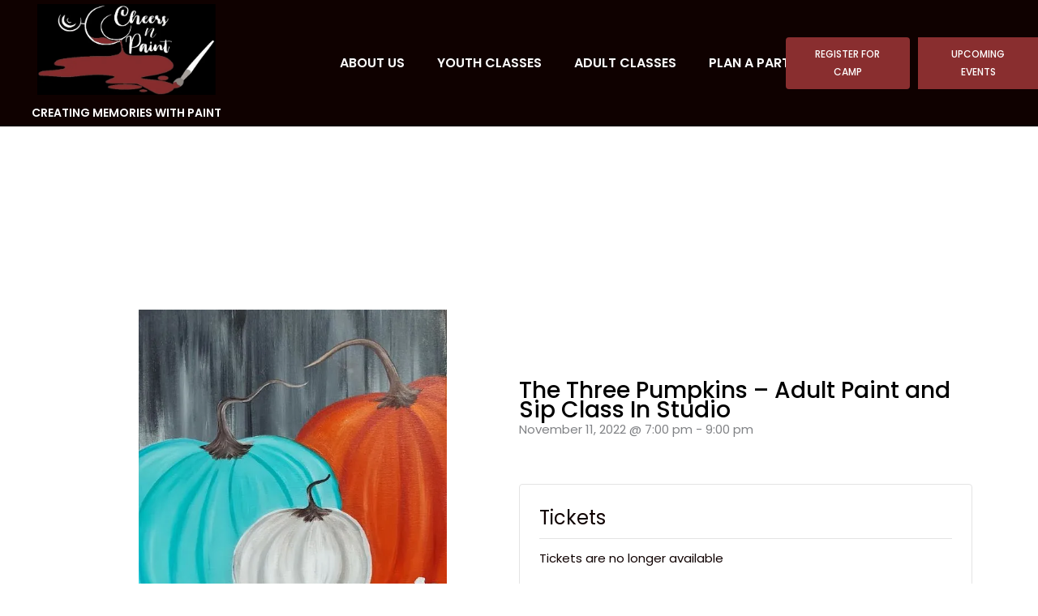

--- FILE ---
content_type: text/html; charset=UTF-8
request_url: https://cheersnpaint.com/event/sunflowers-and-pumpkins-paint-and-sip-class-in-studio/
body_size: 74330
content:
<!DOCTYPE html> <html lang="en-US" prefix="og: https://ogp.me/ns#"> <head><script>if(navigator.userAgent.match(/MSIE|Internet Explorer/i)||navigator.userAgent.match(/Trident\/7\..*?rv:11/i)){let e=document.location.href;if(!e.match(/[?&]nonitro/)){if(e.indexOf("?")==-1){if(e.indexOf("#")==-1){document.location.href=e+"?nonitro=1"}else{document.location.href=e.replace("#","?nonitro=1#")}}else{if(e.indexOf("#")==-1){document.location.href=e+"&nonitro=1"}else{document.location.href=e.replace("#","&nonitro=1#")}}}}</script><link rel="preconnect" href="https://www.google.com" /><link rel="preconnect" href="https://www.googletagmanager.com" /><link rel="preconnect" href="https://connect.facebook.net" /><link rel="preconnect" href="https://cdn-bgdjg.nitrocdn.com" /><meta charset="UTF-8" /><meta name="viewport" content="width=device-width, initial-scale=1" /><title>The Three Pumpkins - Adult Paint And Sip Class In Studio | Cheers N Paint</title><meta name="description" content="Thank you for considering the Cheers N Paint art studio where our goal is to help you create memories with paint! We are glad you&#039;ve signed up for the Three" /><meta name="robots" content="follow, index, max-snippet:-1, max-video-preview:-1, max-image-preview:large" /><meta property="og:locale" content="en_US" /><meta property="og:type" content="article" /><meta property="og:title" content="The Three Pumpkins - Adult Paint And Sip Class In Studio | Cheers N Paint" /><meta property="og:description" content="Thank you for considering the Cheers N Paint art studio where our goal is to help you create memories with paint! We are glad you&#039;ve signed up for the Three" /><meta property="og:url" content="https://cheersnpaint.com/event/sunflowers-and-pumpkins-paint-and-sip-class-in-studio/" /><meta property="og:site_name" content="Cheers N Paint" /><meta property="article:publisher" content="https://www.facebook.com/Cheersnpaint" /><meta property="article:tag" content="adult paint class" /><meta property="article:tag" content="cheers and paint cary" /><meta property="article:tag" content="cheers and paint cheers and paint cary; cheers and paint cary nc" /><meta property="article:tag" content="cheers and paint raleigh nc" /><meta property="article:tag" content="girls night" /><meta property="article:tag" content="girls night out" /><meta property="article:tag" content="paint and sip" /><meta property="article:tag" content="paint and sip class" /><meta property="article:tag" content="sip and paint adult class" /><meta property="og:updated_time" content="2022-09-24T10:05:39-04:00" /><meta property="og:image" content="https://cheersnpaint.com/wp-admin/admin-ajax.php?action=rank_math_overlay_thumb&id=10156&type=cheers-n-paint&hash=1ecbbbac1acd421ae3b9bf3924a820a8" /><meta property="og:image:secure_url" content="https://cheersnpaint.com/wp-admin/admin-ajax.php?action=rank_math_overlay_thumb&id=10156&type=cheers-n-paint&hash=1ecbbbac1acd421ae3b9bf3924a820a8" /><meta property="og:image:width" content="550" /><meta property="og:image:height" content="676" /><meta property="og:image:alt" content="three-pumpkins-and-cotton-cheers-n-paint-cary-NC" /><meta property="og:image:type" content="image/jpeg" /><meta name="twitter:card" content="summary_large_image" /><meta name="twitter:title" content="The Three Pumpkins - Adult Paint And Sip Class In Studio | Cheers N Paint" /><meta name="twitter:description" content="Thank you for considering the Cheers N Paint art studio where our goal is to help you create memories with paint! We are glad you&#039;ve signed up for the Three" /><meta name="twitter:site" content="@https://twitter.com/CheersNpaint" /><meta name="twitter:creator" content="@https://twitter.com/CheersNpaint" /><meta name="twitter:image" content="https://cheersnpaint.com/wp-admin/admin-ajax.php?action=rank_math_overlay_thumb&id=10156&type=cheers-n-paint&hash=1ecbbbac1acd421ae3b9bf3924a820a8" /><meta name="generator" content="WordPress 6.9" /><meta name="generator" content="Site Kit by Google 1.168.0" /><meta name="et-api-version" content="v1" /><meta name="et-api-origin" content="https://cheersnpaint.com" /><meta name="tec-api-version" content="v1" /><meta name="tec-api-origin" content="https://cheersnpaint.com" /><meta name="google-adsense-platform-account" content="ca-host-pub-2644536267352236" /><meta name="google-adsense-platform-domain" content="sitekit.withgoogle.com" /><meta name="msapplication-TileImage" content="https://cheersnpaint.com/wp-content/uploads/2020/10/footer-logo.jpg" /><meta name="generator" content="NitroPack" /><script>var NPSH,NitroScrollHelper;NPSH=NitroScrollHelper=function(){let e=null;const o=window.sessionStorage.getItem("nitroScrollPos");function t(){let e=JSON.parse(window.sessionStorage.getItem("nitroScrollPos"))||{};if(typeof e!=="object"){e={}}e[document.URL]=window.scrollY;window.sessionStorage.setItem("nitroScrollPos",JSON.stringify(e))}window.addEventListener("scroll",function(){if(e!==null){clearTimeout(e)}e=setTimeout(t,200)},{passive:true});let r={};r.getScrollPos=()=>{if(!o){return 0}const e=JSON.parse(o);return e[document.URL]||0};r.isScrolled=()=>{return r.getScrollPos()>document.documentElement.clientHeight*.5};return r}();</script><script>(function(){var a=false;var e=document.documentElement.classList;var i=navigator.userAgent.toLowerCase();var n=["android","iphone","ipad"];var r=n.length;var o;var d=null;for(var t=0;t<r;t++){o=n[t];if(i.indexOf(o)>-1)d=o;if(e.contains(o)){a=true;e.remove(o)}}if(a&&d){e.add(d);if(d=="iphone"||d=="ipad"){e.add("ios")}}})();</script><script type="text/worker" id="nitro-web-worker">var preloadRequests=0;var remainingCount={};var baseURI="";self.onmessage=function(e){switch(e.data.cmd){case"RESOURCE_PRELOAD":var o=e.data.requestId;remainingCount[o]=0;e.data.resources.forEach(function(e){preload(e,function(o){return function(){console.log(o+" DONE: "+e);if(--remainingCount[o]==0){self.postMessage({cmd:"RESOURCE_PRELOAD",requestId:o})}}}(o));remainingCount[o]++});break;case"SET_BASEURI":baseURI=e.data.uri;break}};async function preload(e,o){if(typeof URL!=="undefined"&&baseURI){try{var a=new URL(e,baseURI);e=a.href}catch(e){console.log("Worker error: "+e.message)}}console.log("Preloading "+e);try{var n=new Request(e,{mode:"no-cors",redirect:"follow"});await fetch(n);o()}catch(a){console.log(a);var r=new XMLHttpRequest;r.responseType="blob";r.onload=o;r.onerror=o;r.open("GET",e,true);r.send()}}</script><script id="nprl">(()=>{if(window.NPRL!=undefined)return;(function(e){var t=e.prototype;t.after||(t.after=function(){var e,t=arguments,n=t.length,r=0,i=this,o=i.parentNode,a=Node,c=String,u=document;if(o!==null){while(r<n){(e=t[r])instanceof a?(i=i.nextSibling)!==null?o.insertBefore(e,i):o.appendChild(e):o.appendChild(u.createTextNode(c(e)));++r}}})})(Element);var e,t;e=t=function(){var t=false;var r=window.URL||window.webkitURL;var i=true;var o=true;var a=2;var c=null;var u=null;var d=true;var s=window.nitroGtmExcludes!=undefined;var l=s?JSON.parse(atob(window.nitroGtmExcludes)).map(e=>new RegExp(e)):[];var f;var m;var v=null;var p=null;var g=null;var h={touch:["touchmove","touchend"],default:["mousemove","click","keydown","wheel"]};var E=true;var y=[];var w=false;var b=[];var S=0;var N=0;var L=false;var T=0;var R=null;var O=false;var A=false;var C=false;var P=[];var I=[];var M=[];var k=[];var x=false;var _={};var j=new Map;var B="noModule"in HTMLScriptElement.prototype;var q=requestAnimationFrame||mozRequestAnimationFrame||webkitRequestAnimationFrame||msRequestAnimationFrame;const D="gtm.js?id=";function H(e,t){if(!_[e]){_[e]=[]}_[e].push(t)}function U(e,t){if(_[e]){var n=0,r=_[e];for(var n=0;n<r.length;n++){r[n].call(this,t)}}}function Y(){(function(e,t){var r=null;var i=function(e){r(e)};var o=null;var a={};var c=null;var u=null;var d=0;e.addEventListener(t,function(r){if(["load","DOMContentLoaded"].indexOf(t)!=-1){if(u){Q(function(){e.triggerNitroEvent(t)})}c=true}else if(t=="readystatechange"){d++;n.ogReadyState=d==1?"interactive":"complete";if(u&&u>=d){n.documentReadyState=n.ogReadyState;Q(function(){e.triggerNitroEvent(t)})}}});e.addEventListener(t+"Nitro",function(e){if(["load","DOMContentLoaded"].indexOf(t)!=-1){if(!c){e.preventDefault();e.stopImmediatePropagation()}else{}u=true}else if(t=="readystatechange"){u=n.documentReadyState=="interactive"?1:2;if(d<u){e.preventDefault();e.stopImmediatePropagation()}}});switch(t){case"load":o="onload";break;case"readystatechange":o="onreadystatechange";break;case"pageshow":o="onpageshow";break;default:o=null;break}if(o){Object.defineProperty(e,o,{get:function(){return r},set:function(n){if(typeof n!=="function"){r=null;e.removeEventListener(t+"Nitro",i)}else{if(!r){e.addEventListener(t+"Nitro",i)}r=n}}})}Object.defineProperty(e,"addEventListener"+t,{value:function(r){if(r!=t||!n.startedScriptLoading||document.currentScript&&document.currentScript.hasAttribute("nitro-exclude")){}else{arguments[0]+="Nitro"}e.ogAddEventListener.apply(e,arguments);a[arguments[1]]=arguments[0]}});Object.defineProperty(e,"removeEventListener"+t,{value:function(t){var n=a[arguments[1]];arguments[0]=n;e.ogRemoveEventListener.apply(e,arguments)}});Object.defineProperty(e,"triggerNitroEvent"+t,{value:function(t,n){n=n||e;var r=new Event(t+"Nitro",{bubbles:true});r.isNitroPack=true;Object.defineProperty(r,"type",{get:function(){return t},set:function(){}});Object.defineProperty(r,"target",{get:function(){return n},set:function(){}});e.dispatchEvent(r)}});if(typeof e.triggerNitroEvent==="undefined"){(function(){var t=e.addEventListener;var n=e.removeEventListener;Object.defineProperty(e,"ogAddEventListener",{value:t});Object.defineProperty(e,"ogRemoveEventListener",{value:n});Object.defineProperty(e,"addEventListener",{value:function(n){var r="addEventListener"+n;if(typeof e[r]!=="undefined"){e[r].apply(e,arguments)}else{t.apply(e,arguments)}},writable:true});Object.defineProperty(e,"removeEventListener",{value:function(t){var r="removeEventListener"+t;if(typeof e[r]!=="undefined"){e[r].apply(e,arguments)}else{n.apply(e,arguments)}}});Object.defineProperty(e,"triggerNitroEvent",{value:function(t,n){var r="triggerNitroEvent"+t;if(typeof e[r]!=="undefined"){e[r].apply(e,arguments)}}})})()}}).apply(null,arguments)}Y(window,"load");Y(window,"pageshow");Y(window,"DOMContentLoaded");Y(document,"DOMContentLoaded");Y(document,"readystatechange");try{var F=new Worker(r.createObjectURL(new Blob([document.getElementById("nitro-web-worker").textContent],{type:"text/javascript"})))}catch(e){var F=new Worker("data:text/javascript;base64,"+btoa(document.getElementById("nitro-web-worker").textContent))}F.onmessage=function(e){if(e.data.cmd=="RESOURCE_PRELOAD"){U(e.data.requestId,e)}};if(typeof document.baseURI!=="undefined"){F.postMessage({cmd:"SET_BASEURI",uri:document.baseURI})}var G=function(e){if(--S==0){Q(K)}};var W=function(e){e.target.removeEventListener("load",W);e.target.removeEventListener("error",W);e.target.removeEventListener("nitroTimeout",W);if(e.type!="nitroTimeout"){clearTimeout(e.target.nitroTimeout)}if(--N==0&&S==0){Q(J)}};var X=function(e){var t=e.textContent;try{var n=r.createObjectURL(new Blob([t.replace(/^(?:<!--)?(.*?)(?:-->)?$/gm,"$1")],{type:"text/javascript"}))}catch(e){var n="data:text/javascript;base64,"+btoa(t.replace(/^(?:<!--)?(.*?)(?:-->)?$/gm,"$1"))}return n};var K=function(){n.documentReadyState="interactive";document.triggerNitroEvent("readystatechange");document.triggerNitroEvent("DOMContentLoaded");if(window.pageYOffset||window.pageXOffset){window.dispatchEvent(new Event("scroll"))}A=true;Q(function(){if(N==0){Q(J)}Q($)})};var J=function(){if(!A||O)return;O=true;R.disconnect();en();n.documentReadyState="complete";document.triggerNitroEvent("readystatechange");window.triggerNitroEvent("load",document);window.triggerNitroEvent("pageshow",document);if(window.pageYOffset||window.pageXOffset||location.hash){let e=typeof history.scrollRestoration!=="undefined"&&history.scrollRestoration=="auto";if(e&&typeof NPSH!=="undefined"&&NPSH.getScrollPos()>0&&window.pageYOffset>document.documentElement.clientHeight*.5){window.scrollTo(0,NPSH.getScrollPos())}else if(location.hash){try{let e=document.querySelector(location.hash);if(e){e.scrollIntoView()}}catch(e){}}}var e=null;if(a==1){e=eo}else{e=eu}Q(e)};var Q=function(e){setTimeout(e,0)};var V=function(e){if(e.type=="touchend"||e.type=="click"){g=e}};var $=function(){if(d&&g){setTimeout(function(e){return function(){var t=function(e,t,n){var r=new Event(e,{bubbles:true,cancelable:true});if(e=="click"){r.clientX=t;r.clientY=n}else{r.touches=[{clientX:t,clientY:n}]}return r};var n;if(e.type=="touchend"){var r=e.changedTouches[0];n=document.elementFromPoint(r.clientX,r.clientY);n.dispatchEvent(t("touchstart"),r.clientX,r.clientY);n.dispatchEvent(t("touchend"),r.clientX,r.clientY);n.dispatchEvent(t("click"),r.clientX,r.clientY)}else if(e.type=="click"){n=document.elementFromPoint(e.clientX,e.clientY);n.dispatchEvent(t("click"),e.clientX,e.clientY)}}}(g),150);g=null}};var z=function(e){if(e.tagName=="SCRIPT"&&!e.hasAttribute("data-nitro-for-id")&&!e.hasAttribute("nitro-document-write")||e.tagName=="IMG"&&(e.hasAttribute("src")||e.hasAttribute("srcset"))||e.tagName=="IFRAME"&&e.hasAttribute("src")||e.tagName=="LINK"&&e.hasAttribute("href")&&e.hasAttribute("rel")&&e.getAttribute("rel")=="stylesheet"){if(e.tagName==="IFRAME"&&e.src.indexOf("about:blank")>-1){return}var t="";switch(e.tagName){case"LINK":t=e.href;break;case"IMG":if(k.indexOf(e)>-1)return;t=e.srcset||e.src;break;default:t=e.src;break}var n=e.getAttribute("type");if(!t&&e.tagName!=="SCRIPT")return;if((e.tagName=="IMG"||e.tagName=="LINK")&&(t.indexOf("data:")===0||t.indexOf("blob:")===0))return;if(e.tagName=="SCRIPT"&&n&&n!=="text/javascript"&&n!=="application/javascript"){if(n!=="module"||!B)return}if(e.tagName==="SCRIPT"){if(k.indexOf(e)>-1)return;if(e.noModule&&B){return}let t=null;if(document.currentScript){if(document.currentScript.src&&document.currentScript.src.indexOf(D)>-1){t=document.currentScript}if(document.currentScript.hasAttribute("data-nitro-gtm-id")){e.setAttribute("data-nitro-gtm-id",document.currentScript.getAttribute("data-nitro-gtm-id"))}}else if(window.nitroCurrentScript){if(window.nitroCurrentScript.src&&window.nitroCurrentScript.src.indexOf(D)>-1){t=window.nitroCurrentScript}}if(t&&s){let n=false;for(const t of l){n=e.src?t.test(e.src):t.test(e.textContent);if(n){break}}if(!n){e.type="text/googletagmanagerscript";let n=t.hasAttribute("data-nitro-gtm-id")?t.getAttribute("data-nitro-gtm-id"):t.id;if(!j.has(n)){j.set(n,[])}let r=j.get(n);r.push(e);return}}if(!e.src){if(e.textContent.length>0){e.textContent+="\n;if(document.currentScript.nitroTimeout) {clearTimeout(document.currentScript.nitroTimeout);}; setTimeout(function() { this.dispatchEvent(new Event('load')); }.bind(document.currentScript), 0);"}else{return}}else{}k.push(e)}if(!e.hasOwnProperty("nitroTimeout")){N++;e.addEventListener("load",W,true);e.addEventListener("error",W,true);e.addEventListener("nitroTimeout",W,true);e.nitroTimeout=setTimeout(function(){console.log("Resource timed out",e);e.dispatchEvent(new Event("nitroTimeout"))},5e3)}}};var Z=function(e){if(e.hasOwnProperty("nitroTimeout")&&e.nitroTimeout){clearTimeout(e.nitroTimeout);e.nitroTimeout=null;e.dispatchEvent(new Event("nitroTimeout"))}};document.documentElement.addEventListener("load",function(e){if(e.target.tagName=="SCRIPT"||e.target.tagName=="IMG"){k.push(e.target)}},true);document.documentElement.addEventListener("error",function(e){if(e.target.tagName=="SCRIPT"||e.target.tagName=="IMG"){k.push(e.target)}},true);var ee=["appendChild","replaceChild","insertBefore","prepend","append","before","after","replaceWith","insertAdjacentElement"];var et=function(){if(s){window._nitro_setTimeout=window.setTimeout;window.setTimeout=function(e,t,...n){let r=document.currentScript||window.nitroCurrentScript;if(!r||r.src&&r.src.indexOf(D)==-1){return window._nitro_setTimeout.call(window,e,t,...n)}return window._nitro_setTimeout.call(window,function(e,t){return function(...n){window.nitroCurrentScript=e;t(...n)}}(r,e),t,...n)}}ee.forEach(function(e){HTMLElement.prototype["og"+e]=HTMLElement.prototype[e];HTMLElement.prototype[e]=function(...t){if(this.parentNode||this===document.documentElement){switch(e){case"replaceChild":case"insertBefore":t.pop();break;case"insertAdjacentElement":t.shift();break}t.forEach(function(e){if(!e)return;if(e.tagName=="SCRIPT"){z(e)}else{if(e.children&&e.children.length>0){e.querySelectorAll("script").forEach(z)}}})}return this["og"+e].apply(this,arguments)}})};var en=function(){if(s&&typeof window._nitro_setTimeout==="function"){window.setTimeout=window._nitro_setTimeout}ee.forEach(function(e){HTMLElement.prototype[e]=HTMLElement.prototype["og"+e]})};var er=async function(){if(o){ef(f);ef(V);if(v){clearTimeout(v);v=null}}if(T===1){L=true;return}else if(T===0){T=-1}n.startedScriptLoading=true;Object.defineProperty(document,"readyState",{get:function(){return n.documentReadyState},set:function(){}});var e=document.documentElement;var t={attributes:true,attributeFilter:["src"],childList:true,subtree:true};R=new MutationObserver(function(e,t){e.forEach(function(e){if(e.type=="childList"&&e.addedNodes.length>0){e.addedNodes.forEach(function(e){if(!document.documentElement.contains(e)){return}if(e.tagName=="IMG"||e.tagName=="IFRAME"||e.tagName=="LINK"){z(e)}})}if(e.type=="childList"&&e.removedNodes.length>0){e.removedNodes.forEach(function(e){if(e.tagName=="IFRAME"||e.tagName=="LINK"){Z(e)}})}if(e.type=="attributes"){var t=e.target;if(!document.documentElement.contains(t)){return}if(t.tagName=="IFRAME"||t.tagName=="LINK"||t.tagName=="IMG"||t.tagName=="SCRIPT"){z(t)}}})});R.observe(e,t);if(!s){et()}await Promise.all(P);var r=b.shift();var i=null;var a=false;while(r){var c;var u=JSON.parse(atob(r.meta));var d=u.delay;if(r.type=="inline"){var l=document.getElementById(r.id);if(l){l.remove()}else{r=b.shift();continue}c=X(l);if(c===false){r=b.shift();continue}}else{c=r.src}if(!a&&r.type!="inline"&&(typeof u.attributes.async!="undefined"||typeof u.attributes.defer!="undefined")){if(i===null){i=r}else if(i===r){a=true}if(!a){b.push(r);r=b.shift();continue}}var m=document.createElement("script");m.src=c;m.setAttribute("data-nitro-for-id",r.id);for(var p in u.attributes){try{if(u.attributes[p]===false){m.setAttribute(p,"")}else{m.setAttribute(p,u.attributes[p])}}catch(e){console.log("Error while setting script attribute",m,e)}}m.async=false;if(u.canonicalLink!=""&&Object.getOwnPropertyDescriptor(m,"src")?.configurable!==false){(e=>{Object.defineProperty(m,"src",{get:function(){return e.canonicalLink},set:function(){}})})(u)}if(d){setTimeout((function(e,t){var n=document.querySelector("[data-nitro-marker-id='"+t+"']");if(n){n.after(e)}else{document.head.appendChild(e)}}).bind(null,m,r.id),d)}else{m.addEventListener("load",G);m.addEventListener("error",G);if(!m.noModule||!B){S++}var g=document.querySelector("[data-nitro-marker-id='"+r.id+"']");if(g){Q(function(e,t){return function(){e.after(t)}}(g,m))}else{Q(function(e){return function(){document.head.appendChild(e)}}(m))}}r=b.shift()}};var ei=function(){var e=document.getElementById("nitro-deferred-styles");var t=document.createElement("div");t.innerHTML=e.textContent;return t};var eo=async function(e){isPreload=e&&e.type=="NitroPreload";if(!isPreload){T=-1;E=false;if(o){ef(f);ef(V);if(v){clearTimeout(v);v=null}}}if(w===false){var t=ei();let e=t.querySelectorAll('style,link[rel="stylesheet"]');w=e.length;if(w){let e=document.getElementById("nitro-deferred-styles-marker");e.replaceWith.apply(e,t.childNodes)}else if(isPreload){Q(ed)}else{es()}}else if(w===0&&!isPreload){es()}};var ea=function(){var e=ei();var t=e.childNodes;var n;var r=[];for(var i=0;i<t.length;i++){n=t[i];if(n.href){r.push(n.href)}}var o="css-preload";H(o,function(e){eo(new Event("NitroPreload"))});if(r.length){F.postMessage({cmd:"RESOURCE_PRELOAD",resources:r,requestId:o})}else{Q(function(){U(o)})}};var ec=function(){if(T===-1)return;T=1;var e=[];var t,n;for(var r=0;r<b.length;r++){t=b[r];if(t.type!="inline"){if(t.src){n=JSON.parse(atob(t.meta));if(n.delay)continue;if(n.attributes.type&&n.attributes.type=="module"&&!B)continue;e.push(t.src)}}}if(e.length){var i="js-preload";H(i,function(e){T=2;if(L){Q(er)}});F.postMessage({cmd:"RESOURCE_PRELOAD",resources:e,requestId:i})}};var eu=function(){while(I.length){style=I.shift();if(style.hasAttribute("nitropack-onload")){style.setAttribute("onload",style.getAttribute("nitropack-onload"));Q(function(e){return function(){e.dispatchEvent(new Event("load"))}}(style))}}while(M.length){style=M.shift();if(style.hasAttribute("nitropack-onerror")){style.setAttribute("onerror",style.getAttribute("nitropack-onerror"));Q(function(e){return function(){e.dispatchEvent(new Event("error"))}}(style))}}};var ed=function(){if(!x){if(i){Q(function(){var e=document.getElementById("nitro-critical-css");if(e){e.remove()}})}x=true;onStylesLoadEvent=new Event("NitroStylesLoaded");onStylesLoadEvent.isNitroPack=true;window.dispatchEvent(onStylesLoadEvent)}};var es=function(){if(a==2){Q(er)}else{eu()}};var el=function(e){m.forEach(function(t){document.addEventListener(t,e,true)})};var ef=function(e){m.forEach(function(t){document.removeEventListener(t,e,true)})};if(s){et()}return{setAutoRemoveCriticalCss:function(e){i=e},registerScript:function(e,t,n){b.push({type:"remote",src:e,id:t,meta:n})},registerInlineScript:function(e,t){b.push({type:"inline",id:e,meta:t})},registerStyle:function(e,t,n){y.push({href:e,rel:t,media:n})},onLoadStyle:function(e){I.push(e);if(w!==false&&--w==0){Q(ed);if(E){E=false}else{es()}}},onErrorStyle:function(e){M.push(e);if(w!==false&&--w==0){Q(ed);if(E){E=false}else{es()}}},loadJs:function(e,t){if(!e.src){var n=X(e);if(n!==false){e.src=n;e.textContent=""}}if(t){Q(function(e,t){return function(){e.after(t)}}(t,e))}else{Q(function(e){return function(){document.head.appendChild(e)}}(e))}},loadQueuedResources:async function(){window.dispatchEvent(new Event("NitroBootStart"));if(p){clearTimeout(p);p=null}window.removeEventListener("load",e.loadQueuedResources);f=a==1?er:eo;if(!o||g){Q(f)}else{if(navigator.userAgent.indexOf(" Edge/")==-1){ea();H("css-preload",ec)}el(f);if(u){if(c){v=setTimeout(f,c)}}else{}}},fontPreload:function(e){var t="critical-fonts";H(t,function(e){document.getElementById("nitro-critical-fonts").type="text/css"});F.postMessage({cmd:"RESOURCE_PRELOAD",resources:e,requestId:t})},boot:function(){if(t)return;t=true;C=typeof NPSH!=="undefined"&&NPSH.isScrolled();let n=document.prerendering;if(location.hash||C||n){o=false}m=h.default.concat(h.touch);p=setTimeout(e.loadQueuedResources,1500);el(V);if(C){e.loadQueuedResources()}else{window.addEventListener("load",e.loadQueuedResources)}},addPrerequisite:function(e){P.push(e)},getTagManagerNodes:function(e){if(!e)return j;return j.get(e)??[]}}}();var n,r;n=r=function(){var t=document.write;return{documentWrite:function(n,r){if(n&&n.hasAttribute("nitro-exclude")){return t.call(document,r)}var i=null;if(n.documentWriteContainer){i=n.documentWriteContainer}else{i=document.createElement("span");n.documentWriteContainer=i}var o=null;if(n){if(n.hasAttribute("data-nitro-for-id")){o=document.querySelector('template[data-nitro-marker-id="'+n.getAttribute("data-nitro-for-id")+'"]')}else{o=n}}i.innerHTML+=r;i.querySelectorAll("script").forEach(function(e){e.setAttribute("nitro-document-write","")});if(!i.parentNode){if(o){o.parentNode.insertBefore(i,o)}else{document.body.appendChild(i)}}var a=document.createElement("span");a.innerHTML=r;var c=a.querySelectorAll("script");if(c.length){c.forEach(function(t){var n=t.getAttributeNames();var r=document.createElement("script");n.forEach(function(e){r.setAttribute(e,t.getAttribute(e))});r.async=false;if(!t.src&&t.textContent){r.textContent=t.textContent}e.loadJs(r,o)})}},TrustLogo:function(e,t){var n=document.getElementById(e);var r=document.createElement("img");r.src=t;n.parentNode.insertBefore(r,n)},documentReadyState:"loading",ogReadyState:document.readyState,startedScriptLoading:false,loadScriptDelayed:function(e,t){setTimeout(function(){var t=document.createElement("script");t.src=e;document.head.appendChild(t)},t)}}}();document.write=function(e){n.documentWrite(document.currentScript,e)};document.writeln=function(e){n.documentWrite(document.currentScript,e+"\n")};window.NPRL=e;window.NitroResourceLoader=t;window.NPh=n;window.NitroPackHelper=r})();</script><template id="nitro-deferred-styles-marker"></template><style id="nitro-fonts">@font-face{font-family:"Bree Serif";font-style:normal;font-weight:400;font-display:swap;src:url("https://fonts.gstatic.com/s/breeserif/v18/4UaHrEJCrhhnVA3DgluA96Tp57F2IwN-Pw.woff2") format("woff2");unicode-range:U+0100-02BA,U+02BD-02C5,U+02C7-02CC,U+02CE-02D7,U+02DD-02FF,U+0304,U+0308,U+0329,U+1D00-1DBF,U+1E00-1E9F,U+1EF2-1EFF,U+2020,U+20A0-20AB,U+20AD-20C0,U+2113,U+2C60-2C7F,U+A720-A7FF}@font-face{font-family:"Bree Serif";font-style:normal;font-weight:400;font-display:swap;src:url("https://fonts.gstatic.com/s/breeserif/v18/4UaHrEJCrhhnVA3DgluA96rp57F2IwM.woff2") format("woff2");unicode-range:U+0000-00FF,U+0131,U+0152-0153,U+02BB-02BC,U+02C6,U+02DA,U+02DC,U+0304,U+0308,U+0329,U+2000-206F,U+20AC,U+2122,U+2191,U+2193,U+2212,U+2215,U+FEFF,U+FFFD}@font-face{font-family:"Poppins";font-style:normal;font-weight:400;font-display:swap;src:url("https://fonts.gstatic.com/s/poppins/v24/pxiEyp8kv8JHgFVrJJbecnFHGPezSQ.woff2") format("woff2");unicode-range:U+0900-097F,U+1CD0-1CF9,U+200C-200D,U+20A8,U+20B9,U+20F0,U+25CC,U+A830-A839,U+A8E0-A8FF,U+11B00-11B09}@font-face{font-family:"Poppins";font-style:normal;font-weight:400;font-display:swap;src:url("https://fonts.gstatic.com/s/poppins/v24/pxiEyp8kv8JHgFVrJJnecnFHGPezSQ.woff2") format("woff2");unicode-range:U+0100-02BA,U+02BD-02C5,U+02C7-02CC,U+02CE-02D7,U+02DD-02FF,U+0304,U+0308,U+0329,U+1D00-1DBF,U+1E00-1E9F,U+1EF2-1EFF,U+2020,U+20A0-20AB,U+20AD-20C0,U+2113,U+2C60-2C7F,U+A720-A7FF}@font-face{font-family:"Poppins";font-style:normal;font-weight:400;font-display:swap;src:url("https://fonts.gstatic.com/s/poppins/v24/pxiEyp8kv8JHgFVrJJfecnFHGPc.woff2") format("woff2");unicode-range:U+0000-00FF,U+0131,U+0152-0153,U+02BB-02BC,U+02C6,U+02DA,U+02DC,U+0304,U+0308,U+0329,U+2000-206F,U+20AC,U+2122,U+2191,U+2193,U+2212,U+2215,U+FEFF,U+FFFD}@font-face{font-family:"Poppins";font-style:normal;font-weight:500;font-display:swap;src:url("https://fonts.gstatic.com/s/poppins/v24/pxiByp8kv8JHgFVrLGT9Z11lFd2JQEl8qw.woff2") format("woff2");unicode-range:U+0900-097F,U+1CD0-1CF9,U+200C-200D,U+20A8,U+20B9,U+20F0,U+25CC,U+A830-A839,U+A8E0-A8FF,U+11B00-11B09}@font-face{font-family:"Poppins";font-style:normal;font-weight:500;font-display:swap;src:url("https://fonts.gstatic.com/s/poppins/v24/pxiByp8kv8JHgFVrLGT9Z1JlFd2JQEl8qw.woff2") format("woff2");unicode-range:U+0100-02BA,U+02BD-02C5,U+02C7-02CC,U+02CE-02D7,U+02DD-02FF,U+0304,U+0308,U+0329,U+1D00-1DBF,U+1E00-1E9F,U+1EF2-1EFF,U+2020,U+20A0-20AB,U+20AD-20C0,U+2113,U+2C60-2C7F,U+A720-A7FF}@font-face{font-family:"Poppins";font-style:normal;font-weight:500;font-display:swap;src:url("https://fonts.gstatic.com/s/poppins/v24/pxiByp8kv8JHgFVrLGT9Z1xlFd2JQEk.woff2") format("woff2");unicode-range:U+0000-00FF,U+0131,U+0152-0153,U+02BB-02BC,U+02C6,U+02DA,U+02DC,U+0304,U+0308,U+0329,U+2000-206F,U+20AC,U+2122,U+2191,U+2193,U+2212,U+2215,U+FEFF,U+FFFD}@font-face{font-family:WooCommerce;src:url("https://cheersnpaint.com/wp-content/plugins/woocommerce/assets/fonts/WooCommerce.eot");src:url("https://cdn-bgdjg.nitrocdn.com/nGJxGtbbFPaacTaWcFoVJSPcdYbRHYtb/assets/static/source/rev-9249b5c/cheersnpaint.com/wp-content/plugins/woocommerce/assets/fonts/WooCommerce.ttf") format("truetype");font-weight:400;font-style:normal;font-display:swap}@font-face{font-family:"Font Awesome 5 Brands";font-style:normal;font-weight:400;font-display:swap;src:url("https://cdn-bgdjg.nitrocdn.com/nGJxGtbbFPaacTaWcFoVJSPcdYbRHYtb/assets/static/source/rev-9249b5c/cheersnpaint.com/wp-content/plugins/bb-plugin/fonts/fontawesome/5.15.4/webfonts/fa-brands-400.eot");src:url("https://cdn-bgdjg.nitrocdn.com/nGJxGtbbFPaacTaWcFoVJSPcdYbRHYtb/assets/static/source/rev-9249b5c/cheersnpaint.com/wp-content/plugins/bb-plugin/fonts/fontawesome/5.15.4/webfonts/fa-brands-400.woff2") format("woff2")}@font-face{font-family:"Font Awesome 5 Free";font-style:normal;font-weight:400;font-display:swap;src:url("https://cdn-bgdjg.nitrocdn.com/nGJxGtbbFPaacTaWcFoVJSPcdYbRHYtb/assets/static/source/rev-9249b5c/cheersnpaint.com/wp-content/plugins/bb-plugin/fonts/fontawesome/5.15.4/webfonts/fa-regular-400.eot");src:url("https://cdn-bgdjg.nitrocdn.com/nGJxGtbbFPaacTaWcFoVJSPcdYbRHYtb/assets/static/source/rev-9249b5c/cheersnpaint.com/wp-content/plugins/bb-plugin/fonts/fontawesome/5.15.4/webfonts/fa-regular-400.woff2") format("woff2")}@font-face{font-family:"Font Awesome 5 Free";font-style:normal;font-weight:900;font-display:swap;src:url("https://cdn-bgdjg.nitrocdn.com/nGJxGtbbFPaacTaWcFoVJSPcdYbRHYtb/assets/static/source/rev-9249b5c/cheersnpaint.com/wp-content/plugins/bb-plugin/fonts/fontawesome/5.15.4/webfonts/fa-solid-900.eot");src:url("https://cdn-bgdjg.nitrocdn.com/nGJxGtbbFPaacTaWcFoVJSPcdYbRHYtb/assets/static/source/rev-9249b5c/cheersnpaint.com/wp-content/plugins/bb-plugin/fonts/fontawesome/5.15.4/webfonts/fa-solid-900.woff2") format("woff2")}@font-face{font-family:"Poppins";font-style:normal;font-weight:400;src:url("https://fonts.gstatic.com/s/poppins/v24/pxiEyp8kv8JHgFVrJJbecnFHGPezSQ.woff2") format("woff2");unicode-range:U+0900-097F,U+1CD0-1CF9,U+200C-200D,U+20A8,U+20B9,U+20F0,U+25CC,U+A830-A839,U+A8E0-A8FF,U+11B00-11B09;font-display:swap}@font-face{font-family:"Poppins";font-style:normal;font-weight:400;src:url("https://fonts.gstatic.com/s/poppins/v24/pxiEyp8kv8JHgFVrJJnecnFHGPezSQ.woff2") format("woff2");unicode-range:U+0100-02BA,U+02BD-02C5,U+02C7-02CC,U+02CE-02D7,U+02DD-02FF,U+0304,U+0308,U+0329,U+1D00-1DBF,U+1E00-1E9F,U+1EF2-1EFF,U+2020,U+20A0-20AB,U+20AD-20C0,U+2113,U+2C60-2C7F,U+A720-A7FF;font-display:swap}@font-face{font-family:"Poppins";font-style:normal;font-weight:400;src:url("https://fonts.gstatic.com/s/poppins/v24/pxiEyp8kv8JHgFVrJJfecnFHGPc.woff2") format("woff2");unicode-range:U+0000-00FF,U+0131,U+0152-0153,U+02BB-02BC,U+02C6,U+02DA,U+02DC,U+0304,U+0308,U+0329,U+2000-206F,U+20AC,U+2122,U+2191,U+2193,U+2212,U+2215,U+FEFF,U+FFFD;font-display:swap}@font-face{font-family:"Poppins";font-style:normal;font-weight:500;src:url("https://fonts.gstatic.com/s/poppins/v24/pxiByp8kv8JHgFVrLGT9Z11lFd2JQEl8qw.woff2") format("woff2");unicode-range:U+0900-097F,U+1CD0-1CF9,U+200C-200D,U+20A8,U+20B9,U+20F0,U+25CC,U+A830-A839,U+A8E0-A8FF,U+11B00-11B09;font-display:swap}@font-face{font-family:"Poppins";font-style:normal;font-weight:500;src:url("https://fonts.gstatic.com/s/poppins/v24/pxiByp8kv8JHgFVrLGT9Z1JlFd2JQEl8qw.woff2") format("woff2");unicode-range:U+0100-02BA,U+02BD-02C5,U+02C7-02CC,U+02CE-02D7,U+02DD-02FF,U+0304,U+0308,U+0329,U+1D00-1DBF,U+1E00-1E9F,U+1EF2-1EFF,U+2020,U+20A0-20AB,U+20AD-20C0,U+2113,U+2C60-2C7F,U+A720-A7FF;font-display:swap}@font-face{font-family:"Poppins";font-style:normal;font-weight:500;src:url("https://fonts.gstatic.com/s/poppins/v24/pxiByp8kv8JHgFVrLGT9Z1xlFd2JQEk.woff2") format("woff2");unicode-range:U+0000-00FF,U+0131,U+0152-0153,U+02BB-02BC,U+02C6,U+02DA,U+02DC,U+0304,U+0308,U+0329,U+2000-206F,U+20AC,U+2122,U+2191,U+2193,U+2212,U+2215,U+FEFF,U+FFFD;font-display:swap}@font-face{font-family:"Poppins";font-style:normal;font-weight:600;src:url("https://fonts.gstatic.com/s/poppins/v24/pxiByp8kv8JHgFVrLEj6Z11lFd2JQEl8qw.woff2") format("woff2");unicode-range:U+0900-097F,U+1CD0-1CF9,U+200C-200D,U+20A8,U+20B9,U+20F0,U+25CC,U+A830-A839,U+A8E0-A8FF,U+11B00-11B09;font-display:swap}@font-face{font-family:"Poppins";font-style:normal;font-weight:600;src:url("https://fonts.gstatic.com/s/poppins/v24/pxiByp8kv8JHgFVrLEj6Z1JlFd2JQEl8qw.woff2") format("woff2");unicode-range:U+0100-02BA,U+02BD-02C5,U+02C7-02CC,U+02CE-02D7,U+02DD-02FF,U+0304,U+0308,U+0329,U+1D00-1DBF,U+1E00-1E9F,U+1EF2-1EFF,U+2020,U+20A0-20AB,U+20AD-20C0,U+2113,U+2C60-2C7F,U+A720-A7FF;font-display:swap}@font-face{font-family:"Poppins";font-style:normal;font-weight:600;src:url("https://fonts.gstatic.com/s/poppins/v24/pxiByp8kv8JHgFVrLEj6Z1xlFd2JQEk.woff2") format("woff2");unicode-range:U+0000-00FF,U+0131,U+0152-0153,U+02BB-02BC,U+02C6,U+02DA,U+02DC,U+0304,U+0308,U+0329,U+2000-206F,U+20AC,U+2122,U+2191,U+2193,U+2212,U+2215,U+FEFF,U+FFFD;font-display:swap}@font-face{font-family:"Poppins";font-style:normal;font-weight:700;src:url("https://fonts.gstatic.com/s/poppins/v24/pxiByp8kv8JHgFVrLCz7Z11lFd2JQEl8qw.woff2") format("woff2");unicode-range:U+0900-097F,U+1CD0-1CF9,U+200C-200D,U+20A8,U+20B9,U+20F0,U+25CC,U+A830-A839,U+A8E0-A8FF,U+11B00-11B09;font-display:swap}@font-face{font-family:"Poppins";font-style:normal;font-weight:700;src:url("https://fonts.gstatic.com/s/poppins/v24/pxiByp8kv8JHgFVrLCz7Z1JlFd2JQEl8qw.woff2") format("woff2");unicode-range:U+0100-02BA,U+02BD-02C5,U+02C7-02CC,U+02CE-02D7,U+02DD-02FF,U+0304,U+0308,U+0329,U+1D00-1DBF,U+1E00-1E9F,U+1EF2-1EFF,U+2020,U+20A0-20AB,U+20AD-20C0,U+2113,U+2C60-2C7F,U+A720-A7FF;font-display:swap}@font-face{font-family:"Poppins";font-style:normal;font-weight:700;src:url("https://fonts.gstatic.com/s/poppins/v24/pxiByp8kv8JHgFVrLCz7Z1xlFd2JQEk.woff2") format("woff2");unicode-range:U+0000-00FF,U+0131,U+0152-0153,U+02BB-02BC,U+02C6,U+02DA,U+02DC,U+0304,U+0308,U+0329,U+2000-206F,U+20AC,U+2122,U+2191,U+2193,U+2212,U+2215,U+FEFF,U+FFFD;font-display:swap}@font-face{font-family:"Font Awesome 5 Brands";font-style:normal;font-weight:400;src:url("https://cdn-bgdjg.nitrocdn.com/nGJxGtbbFPaacTaWcFoVJSPcdYbRHYtb/assets/static/source/rev-9249b5c/cheersnpaint.com/wp-content/plugins/mystickyelements-pro/fonts/fa-brands-400.woff2") format("woff2");font-display:swap}@font-face{font-family:"Font Awesome 5 Free";font-style:normal;font-weight:400;src:url("https://cdn-bgdjg.nitrocdn.com/nGJxGtbbFPaacTaWcFoVJSPcdYbRHYtb/assets/static/source/rev-9249b5c/cheersnpaint.com/wp-content/plugins/mystickyelements-pro/fonts/fa-regular-400.woff2") format("woff2");font-display:swap}@font-face{font-family:"Font Awesome 5 Free";font-style:normal;font-weight:900;src:url("https://cdn-bgdjg.nitrocdn.com/nGJxGtbbFPaacTaWcFoVJSPcdYbRHYtb/assets/static/source/rev-9249b5c/cheersnpaint.com/wp-content/plugins/mystickyelements-pro/fonts/fa-solid-900.woff2") format("woff2");font-display:swap}@font-face{font-family:"Poppins";font-style:normal;font-weight:100;src:url("https://fonts.gstatic.com/s/poppins/v24/pxiGyp8kv8JHgFVrLPTucXtAOvWDSHFF.woff2") format("woff2");unicode-range:U+0900-097F,U+1CD0-1CF9,U+200C-200D,U+20A8,U+20B9,U+20F0,U+25CC,U+A830-A839,U+A8E0-A8FF,U+11B00-11B09;font-display:swap}@font-face{font-family:"Poppins";font-style:normal;font-weight:100;src:url("https://fonts.gstatic.com/s/poppins/v24/pxiGyp8kv8JHgFVrLPTufntAOvWDSHFF.woff2") format("woff2");unicode-range:U+0100-02BA,U+02BD-02C5,U+02C7-02CC,U+02CE-02D7,U+02DD-02FF,U+0304,U+0308,U+0329,U+1D00-1DBF,U+1E00-1E9F,U+1EF2-1EFF,U+2020,U+20A0-20AB,U+20AD-20C0,U+2113,U+2C60-2C7F,U+A720-A7FF;font-display:swap}@font-face{font-family:"Poppins";font-style:normal;font-weight:100;src:url("https://fonts.gstatic.com/s/poppins/v24/pxiGyp8kv8JHgFVrLPTucHtAOvWDSA.woff2") format("woff2");unicode-range:U+0000-00FF,U+0131,U+0152-0153,U+02BB-02BC,U+02C6,U+02DA,U+02DC,U+0304,U+0308,U+0329,U+2000-206F,U+20AC,U+2122,U+2191,U+2193,U+2212,U+2215,U+FEFF,U+FFFD;font-display:swap}@font-face{font-family:"Poppins";font-style:normal;font-weight:400;src:url("https://fonts.gstatic.com/s/poppins/v24/pxiEyp8kv8JHgFVrJJbecnFHGPezSQ.woff2") format("woff2");unicode-range:U+0900-097F,U+1CD0-1CF9,U+200C-200D,U+20A8,U+20B9,U+20F0,U+25CC,U+A830-A839,U+A8E0-A8FF,U+11B00-11B09;font-display:swap}@font-face{font-family:"Poppins";font-style:normal;font-weight:400;src:url("https://fonts.gstatic.com/s/poppins/v24/pxiEyp8kv8JHgFVrJJnecnFHGPezSQ.woff2") format("woff2");unicode-range:U+0100-02BA,U+02BD-02C5,U+02C7-02CC,U+02CE-02D7,U+02DD-02FF,U+0304,U+0308,U+0329,U+1D00-1DBF,U+1E00-1E9F,U+1EF2-1EFF,U+2020,U+20A0-20AB,U+20AD-20C0,U+2113,U+2C60-2C7F,U+A720-A7FF;font-display:swap}@font-face{font-family:"Poppins";font-style:normal;font-weight:400;src:url("https://fonts.gstatic.com/s/poppins/v24/pxiEyp8kv8JHgFVrJJfecnFHGPc.woff2") format("woff2");unicode-range:U+0000-00FF,U+0131,U+0152-0153,U+02BB-02BC,U+02C6,U+02DA,U+02DC,U+0304,U+0308,U+0329,U+2000-206F,U+20AC,U+2122,U+2191,U+2193,U+2212,U+2215,U+FEFF,U+FFFD;font-display:swap}@font-face{font-family:"Poppins";font-style:normal;font-weight:500;src:url("https://fonts.gstatic.com/s/poppins/v24/pxiByp8kv8JHgFVrLGT9Z11lFd2JQEl8qw.woff2") format("woff2");unicode-range:U+0900-097F,U+1CD0-1CF9,U+200C-200D,U+20A8,U+20B9,U+20F0,U+25CC,U+A830-A839,U+A8E0-A8FF,U+11B00-11B09;font-display:swap}@font-face{font-family:"Poppins";font-style:normal;font-weight:500;src:url("https://fonts.gstatic.com/s/poppins/v24/pxiByp8kv8JHgFVrLGT9Z1JlFd2JQEl8qw.woff2") format("woff2");unicode-range:U+0100-02BA,U+02BD-02C5,U+02C7-02CC,U+02CE-02D7,U+02DD-02FF,U+0304,U+0308,U+0329,U+1D00-1DBF,U+1E00-1E9F,U+1EF2-1EFF,U+2020,U+20A0-20AB,U+20AD-20C0,U+2113,U+2C60-2C7F,U+A720-A7FF;font-display:swap}@font-face{font-family:"Poppins";font-style:normal;font-weight:500;src:url("https://fonts.gstatic.com/s/poppins/v24/pxiByp8kv8JHgFVrLGT9Z1xlFd2JQEk.woff2") format("woff2");unicode-range:U+0000-00FF,U+0131,U+0152-0153,U+02BB-02BC,U+02C6,U+02DA,U+02DC,U+0304,U+0308,U+0329,U+2000-206F,U+20AC,U+2122,U+2191,U+2193,U+2212,U+2215,U+FEFF,U+FFFD;font-display:swap}@font-face{font-family:"Poppins";font-style:normal;font-weight:600;src:url("https://fonts.gstatic.com/s/poppins/v24/pxiByp8kv8JHgFVrLEj6Z11lFd2JQEl8qw.woff2") format("woff2");unicode-range:U+0900-097F,U+1CD0-1CF9,U+200C-200D,U+20A8,U+20B9,U+20F0,U+25CC,U+A830-A839,U+A8E0-A8FF,U+11B00-11B09;font-display:swap}@font-face{font-family:"Poppins";font-style:normal;font-weight:600;src:url("https://fonts.gstatic.com/s/poppins/v24/pxiByp8kv8JHgFVrLEj6Z1JlFd2JQEl8qw.woff2") format("woff2");unicode-range:U+0100-02BA,U+02BD-02C5,U+02C7-02CC,U+02CE-02D7,U+02DD-02FF,U+0304,U+0308,U+0329,U+1D00-1DBF,U+1E00-1E9F,U+1EF2-1EFF,U+2020,U+20A0-20AB,U+20AD-20C0,U+2113,U+2C60-2C7F,U+A720-A7FF;font-display:swap}@font-face{font-family:"Poppins";font-style:normal;font-weight:600;src:url("https://fonts.gstatic.com/s/poppins/v24/pxiByp8kv8JHgFVrLEj6Z1xlFd2JQEk.woff2") format("woff2");unicode-range:U+0000-00FF,U+0131,U+0152-0153,U+02BB-02BC,U+02C6,U+02DA,U+02DC,U+0304,U+0308,U+0329,U+2000-206F,U+20AC,U+2122,U+2191,U+2193,U+2212,U+2215,U+FEFF,U+FFFD;font-display:swap}@font-face{font-family:"Poppins";font-style:normal;font-weight:700;src:url("https://fonts.gstatic.com/s/poppins/v24/pxiByp8kv8JHgFVrLCz7Z11lFd2JQEl8qw.woff2") format("woff2");unicode-range:U+0900-097F,U+1CD0-1CF9,U+200C-200D,U+20A8,U+20B9,U+20F0,U+25CC,U+A830-A839,U+A8E0-A8FF,U+11B00-11B09;font-display:swap}@font-face{font-family:"Poppins";font-style:normal;font-weight:700;src:url("https://fonts.gstatic.com/s/poppins/v24/pxiByp8kv8JHgFVrLCz7Z1JlFd2JQEl8qw.woff2") format("woff2");unicode-range:U+0100-02BA,U+02BD-02C5,U+02C7-02CC,U+02CE-02D7,U+02DD-02FF,U+0304,U+0308,U+0329,U+1D00-1DBF,U+1E00-1E9F,U+1EF2-1EFF,U+2020,U+20A0-20AB,U+20AD-20C0,U+2113,U+2C60-2C7F,U+A720-A7FF;font-display:swap}@font-face{font-family:"Poppins";font-style:normal;font-weight:700;src:url("https://fonts.gstatic.com/s/poppins/v24/pxiByp8kv8JHgFVrLCz7Z1xlFd2JQEk.woff2") format("woff2");unicode-range:U+0000-00FF,U+0131,U+0152-0153,U+02BB-02BC,U+02C6,U+02DA,U+02DC,U+0304,U+0308,U+0329,U+2000-206F,U+20AC,U+2122,U+2191,U+2193,U+2212,U+2215,U+FEFF,U+FFFD;font-display:swap}@font-face{font-family:"Poppins";font-style:normal;font-weight:500;src:url("https://fonts.gstatic.com/s/poppins/v24/pxiByp8kv8JHgFVrLGT9Z11lFd2JQEl8qw.woff2") format("woff2");unicode-range:U+0900-097F,U+1CD0-1CF9,U+200C-200D,U+20A8,U+20B9,U+20F0,U+25CC,U+A830-A839,U+A8E0-A8FF,U+11B00-11B09;font-display:swap}@font-face{font-family:"Poppins";font-style:normal;font-weight:500;src:url("https://fonts.gstatic.com/s/poppins/v24/pxiByp8kv8JHgFVrLGT9Z1JlFd2JQEl8qw.woff2") format("woff2");unicode-range:U+0100-02BA,U+02BD-02C5,U+02C7-02CC,U+02CE-02D7,U+02DD-02FF,U+0304,U+0308,U+0329,U+1D00-1DBF,U+1E00-1E9F,U+1EF2-1EFF,U+2020,U+20A0-20AB,U+20AD-20C0,U+2113,U+2C60-2C7F,U+A720-A7FF;font-display:swap}@font-face{font-family:"Poppins";font-style:normal;font-weight:500;src:url("https://fonts.gstatic.com/s/poppins/v24/pxiByp8kv8JHgFVrLGT9Z1xlFd2JQEk.woff2") format("woff2");unicode-range:U+0000-00FF,U+0131,U+0152-0153,U+02BB-02BC,U+02C6,U+02DA,U+02DC,U+0304,U+0308,U+0329,U+2000-206F,U+20AC,U+2122,U+2191,U+2193,U+2212,U+2215,U+FEFF,U+FFFD;font-display:swap}</style><style type="text/css" id="nitro-critical-css">:root{--tec-grid-gutter:48px;--tec-grid-gutter-negative:calc(var(--tec-grid-gutter) * -1);--tec-grid-gutter-half:calc(var(--tec-grid-gutter) / 2);--tec-grid-gutter-half-negative:calc(var(--tec-grid-gutter-half) * -1);--tec-grid-gutter-small:42px;--tec-grid-gutter-small-negative:calc(var(--tec-grid-gutter-small) * -1);--tec-grid-gutter-small-half:calc(var(--tec-grid-gutter-small) / 2);--tec-grid-gutter-small-half-negative:calc(var(--tec-grid-gutter-small-half) * -1);--tec-grid-gutter-page:42px;--tec-grid-gutter-page-small:19.5px;--tec-grid-width-default:1176px;--tec-grid-width-min:320px;--tec-grid-width:calc(var(--tec-grid-width-default) + var(--tec-grid-gutter-page) * 2);--tec-grid-width-1-of-2:50%;--tec-grid-width-1-of-3:33.333%;--tec-grid-width-1-of-4:25%;--tec-grid-width-1-of-5:20%;--tec-grid-width-1-of-7:14.285%;--tec-grid-width-1-of-8:12.5%;--tec-grid-width-1-of-9:11.111%;--tec-spacer-0:4px;--tec-spacer-1:8px;--tec-spacer-2:12px;--tec-spacer-3:16px;--tec-spacer-4:20px;--tec-spacer-5:24px;--tec-spacer-6:28px;--tec-spacer-7:32px;--tec-spacer-8:40px;--tec-spacer-9:48px;--tec-spacer-10:56px;--tec-spacer-11:64px;--tec-spacer-12:80px;--tec-spacer-13:96px;--tec-spacer-14:160px;--tec-z-index-spinner-container:100;--tec-z-index-views-selector:30;--tec-z-index-dropdown:30;--tec-z-index-events-bar-button:20;--tec-z-index-search:10;--tec-z-index-filters:9;--tec-z-index-scroller:7;--tec-z-index-week-event-hover:5;--tec-z-index-map-event-hover:5;--tec-z-index-map-event-hover-actions:6;--tec-z-index-multiday-event:5;--tec-z-index-multiday-event-bar:2;--tec-color-text-primary:#141827;--tec-color-text-primary-light:rgba(20,24,39,.62);--tec-color-text-secondary:#5d5d5d;--tec-color-text-disabled:#d5d5d5;--tec-color-text-events-title:var(--tec-color-text-primary);--tec-color-text-event-title:var(--tec-color-text-events-title);--tec-color-text-event-date:var(--tec-color-text-primary);--tec-color-text-secondary-event-date:var(--tec-color-text-secondary);--tec-color-icon-primary:#5d5d5d;--tec-color-icon-primary-alt:#757575;--tec-color-icon-secondary:#bababa;--tec-color-icon-active:#141827;--tec-color-icon-disabled:#d5d5d5;--tec-color-icon-focus:#334aff;--tec-color-icon-error:#da394d;--tec-color-event-icon:#141827;--tec-color-event-icon-hover:#334aff;--tec-color-accent-primary:#334aff;--tec-color-accent-primary-hover:rgba(51,74,255,.8);--tec-color-accent-primary-active:rgba(51,74,255,.9);--tec-color-accent-primary-background:rgba(51,74,255,.07);--tec-color-accent-secondary:#141827;--tec-color-accent-secondary-hover:rgba(20,24,39,.8);--tec-color-accent-secondary-active:rgba(20,24,39,.9);--tec-color-accent-secondary-background:rgba(20,24,39,.07);--tec-color-button-primary:var(--tec-color-accent-primary);--tec-color-button-primary-hover:var(--tec-color-accent-primary-hover);--tec-color-button-primary-active:var(--tec-color-accent-primary-active);--tec-color-button-primary-background:var(--tec-color-accent-primary-background);--tec-color-button-secondary:var(--tec-color-accent-secondary);--tec-color-button-secondary-hover:var(--tec-color-accent-secondary-hover);--tec-color-button-secondary-active:var(--tec-color-accent-secondary-active);--tec-color-button-secondary-background:var(--tec-color-accent-secondary-background);--tec-color-link-primary:var(--tec-color-text-primary);--tec-color-link-accent:var(--tec-color-accent-primary);--tec-color-link-accent-hover:rgba(51,74,255,.8);--tec-color-border-default:#d5d5d5;--tec-color-border-secondary:#e4e4e4;--tec-color-border-tertiary:#7d7d7d;--tec-color-border-hover:#5d5d5d;--tec-color-border-active:#141827;--tec-color-background:#fff;--tec-color-background-events:rgba(0,0,0,0);--tec-color-background-transparent:rgba(255,255,255,.6);--tec-color-background-secondary:#f7f6f6;--tec-color-background-messages:rgba(20,24,39,.07);--tec-color-background-secondary-hover:#f0eeee;--tec-color-background-error:rgba(218,57,77,.08);--tec-color-background-primary-multiday:rgba(51,74,255,.24);--tec-color-background-primary-multiday-hover:rgba(51,74,255,.34);--tec-color-background-secondary-multiday:rgba(20,24,39,.24);--tec-color-background-secondary-multiday-hover:rgba(20,24,39,.34);--tec-color-accent-primary-week-event:rgba(51,74,255,.1);--tec-color-accent-primary-week-event-hover:rgba(51,74,255,.2);--tec-color-accent-primary-week-event-featured:rgba(51,74,255,.04);--tec-color-accent-primary-week-event-featured-hover:rgba(51,74,255,.14);--tec-color-background-secondary-datepicker:var(--tec-color-background-secondary);--tec-color-accent-primary-background-datepicker:var(--tec-color-accent-primary-background)}.tribe-common{-webkit-font-smoothing:antialiased;-moz-osx-font-smoothing:grayscale;font-smoothing:antialiased}.tribe-common *{box-sizing:border-box}.tribe-common svg:not(:root){overflow:hidden}.tribe-common input{box-sizing:border-box;margin:0}.tribe-common input::-moz-focus-inner{border:0;padding:0}.tribe-common div,.tribe-common form,.tribe-common h2,.tribe-common span{border:0;margin:0;padding:0}.single-tribe_events .tribe-common-a11y-hidden,.tribe-common .tribe-common-a11y-hidden{display:none !important;visibility:hidden}.tribe-common .tribe-common-c-loader{display:flex;padding-top:calc(var(--tec-spacer-11) * 3)}.tribe-common .tribe-common-c-loader__dot{width:15px}.tribe-common .tribe-common-c-loader__dot:not(:first-of-type){margin-left:8px}.tribe-common .tribe-common-c-loader__dot circle{fill:currentcolor}:root{--tec-border-radius-default:4px;--tec-border-width-week-event:2px;--tec-box-shadow-default:0 2px 5px 0 var(--tec-color-box-shadow);--tec-box-shadow-tooltip:0 2px 12px 0 var(--tec-color-box-shadow);--tec-box-shadow-card:0 1px 6px 2px var(--tec-color-box-shadow);--tec-box-shadow-multiday:16px 6px 6px -2px var(--tec-color-box-shadow-secondary);--tec-form-color-background:var(--tec-color-background);--tec-form-color-border-default:var(--tec-color-text-primary);--tec-form-color-border-active:var(--tec-color-accent-secondary);--tec-form-color-border-secondary:var(--tec-color-border-tertiary);--tec-form-color-accent-primary:var(--tec-color-accent-primary);--tec-form-box-shadow-default:var(--tec-box-shadow-default);--tec-opacity-background:.07;--tec-opacity-select-highlighted:.3;--tec-opacity-icon-hover:.8;--tec-opacity-icon-active:.9;--tec-opacity-default:1;--tec-font-family-sans-serif:"Helvetica Neue",Helvetica,-apple-system,BlinkMacSystemFont,Roboto,Arial,sans-serif;--tec-font-weight-regular:400;--tec-font-weight-bold:700;--tec-font-size-0:11px;--tec-font-size-1:12px;--tec-font-size-2:14px;--tec-font-size-3:16px;--tec-font-size-4:18px;--tec-font-size-5:20px;--tec-font-size-6:22px;--tec-font-size-7:24px;--tec-font-size-8:28px;--tec-font-size-9:32px;--tec-font-size-10:42px;--tec-line-height-0:1.38;--tec-line-height-1:1.42;--tec-line-height-2:1.5;--tec-line-height-3:1.62}.tribe-common input{color:inherit;font:inherit;-webkit-font-smoothing:antialiased;line-height:normal}.tribe-common input{border-radius:0;outline:0}.tribe-common h2{font-weight:400;text-rendering:optimizelegibility}.tribe-common .tribe-common-b2{color:var(--tec-color-text-primary);font-family:var(--tec-font-family-sans-serif);font-size:var(--tec-font-size-1);font-weight:var(--tec-font-weight-regular);line-height:var(--tec-line-height-0)}.tribe-common .tribe-common-b3{color:var(--tec-color-text-primary);font-family:var(--tec-font-family-sans-serif);font-size:var(--tec-font-size-0);font-weight:var(--tec-font-weight-regular);line-height:var(--tec-line-height-2)}.tribe-common .tribe-common-h4{color:var(--tec-color-text-primary);font-family:var(--tec-font-family-sans-serif);font-size:var(--tec-font-size-5);font-weight:var(--tec-font-weight-bold);line-height:var(--tec-line-height-1);text-transform:none}.tribe-common .tribe-common-h--alt{font-weight:var(--tec-font-weight-regular)}.tribe-common .tribe-common-c-loader__dot circle{animation-direction:normal;animation-duration:2.24s;animation-iteration-count:infinite;animation-name:tribe-common-c-loader-bounce;fill:currentcolor;opacity:var(--tec-opacity-background)}.tribe-common .tribe-common-c-loader__dot--first circle{animation-delay:.45s}.tribe-common .tribe-common-c-loader__dot--second circle{animation-delay:1.05s}.tribe-common .tribe-common-c-loader__dot--third circle{animation-delay:1.35s}@keyframes tribe-common-c-loader-bounce{50%{opacity:var(--tec-opacity-default)}}.tribe-common .tribe-common-c-svgicon{color:var(--tec-color-accent-primary)}:root{--tec-color-text-events-title-day:var(--tec-color-text-events-title);--tec-color-text-events-title-latest-past:var(--tec-color-text-events-title);--tec-color-text-event-title-list:var(--tec-color-text-events-title);--tec-color-text-events-title-month-multiday:var(--tec-color-text-events-title);--tec-color-text-events-title-widget-list:var(--tec-color-text-events-title);--tec-color-text-secondary-event-date-month:var(--tec-color-text-secondary-event-date);--tec-color-text-secondary-event-date-month-mobile:var(--tec-color-text-secondary-event-date-month);--tec-color-text-day-of-week-month:var(--tec-color-text-secondary);--tec-color-day-marker-month:var(--tec-color-text-primary);--tec-color-day-marker-month-hover:var(--tec-color-text-primary-hover);--tec-color-day-marker-month-active:var(--tec-color-text-primary-active);--tec-color-day-marker-current-month:var(--tec-color-day-marker-month);--tec-color-day-marker-current-month-hover:var(--tec-color-day-marker-month-hover);--tec-color-day-marker-current-month-active:var(--tec-color-day-marker-month-active);--tec-color-day-marker-past-month:var(--tec-color-text-primary);--tec-color-day-marker-past-month-hover:var(--tec-color-day-marker-past-month);--tec-color-day-marker-past-month-active:var(--tec-color-day-marker-past-month);--tec-color-text-day-of-week-week:var(--tec-color-text-secondary);--tec-border-radius-month-multiday:9.5px;--tec-color-border-secondary-month-grid:var(--tec-color-border-secondary);--tec-color-border-active-month-grid-hover:var(--tec-color-border-active);--tec-color-background-month-grid:rgba(0,0,0,0);--tec-events-border-radius-pill:1em;--tec-events-border-radius-circle:50%;--tec-color-background-tooltip:var(--tec-color-background);--tec-color-text-events-bar-input:var(--tec-color-text-primary);--tec-color-text-events-bar-input-placeholder:var(--tec-color-text-secondary);--tec-opacity-events-bar-input-placeholder:var(--tec-opacity-default);--tec-color-border-events-bar:var(--tec-color-border-secondary);--tec-color-background-events-bar:var(--tec-color-background);--tec-color-background-view-selector:var(--tec-color-background-events-bar);--tec-color-background-view-selector-tabs:var(--tec-color-background-view-selector);--tec-color-background-view-selector-list-item-hover:var(--tec-color-background-secondary);--tec-color-background-subscribe-list-item-hover:var(--tec-color-background-secondary);--tec-color-text-view-selector-list-item:var(--tec-color-text-primary);--tec-color-text-view-selector-list-item-hover:var(--tec-color-accent-secondary-hover);--tec-color-background-search-container:var(--tec-color-background-events-bar);--tec-color-text-events-bar-submit-button:var(--tec-color-background);--tec-color-text-events-bar-submit-button-active:var(--tec-color-text-events-bar-submit-button);--tec-color-text-events-bar-submit-button-hover:var(--tec-color-text-events-bar-submit-button);--tec-color-background-events-bar-submit-button:var(--tec-color-button-primary);--tec-color-background-events-bar-submit-button-hover:var(--tec-color-button-primary-hover);--tec-color-background-events-bar-submit-button-active:var(--tec-color-button-primary-active);--tec-color-icon-events-bar:var(--tec-color-icon-primary);--tec-color-icon-events-bar-active:var(--tec-color-icon-active);--tec-color-icon-events-bar-hover:var(--tec-color-icon-hover);--tec-color-category-text:var(--tec-color-text-primary);--tec-color-category-legend-default-1:var(--tec-color-accent-primary);--tec-color-category-legend-default-2:#58c200;--tec-color-category-legend-default-3:#b433ff;--tec-color-category-legend-default-4:#f20000;--tec-color-category-legend-default-5:#ffd333}img:is([sizes=auto i],[sizes^="auto," i]){contain-intrinsic-size:3000px 1500px}.fl-builder-content{clear:both}body,h1,h2,html,li,p,textarea,ul{border:0;font-size:100%;font-style:inherit;font-weight:inherit;margin:0;outline:0;padding:0;vertical-align:baseline}html{-webkit-text-size-adjust:100%;-ms-text-size-adjust:100%}body{margin:0}nav{display:block}a{background-color:transparent}a,a:visited{text-decoration:none}strong{font-weight:700}img{border:0}svg:not(:root){overflow:hidden}input,textarea{color:inherit;font:inherit;margin:0}input[type=submit]{-webkit-appearance:button}input::-moz-focus-inner{border:0;padding:0}input{line-height:normal}textarea{overflow:auto}.ast-container{max-width:100%}.ast-container{margin-left:auto;margin-right:auto;padding-left:20px;padding-right:20px}h1,h2{clear:both}h1{color:#808285;font-size:2em;line-height:1.2}h2{color:#808285;font-size:1.7em;line-height:1.3}html{box-sizing:border-box}*,:after,:before{box-sizing:inherit}body{color:#808285;background:#fff;font-style:normal}ul{margin:0 0 1.5em 3em}ul{list-style:disc}li>ul{margin-bottom:0;margin-left:1.5em}strong{font-weight:700}i{font-style:italic}img{height:auto;max-width:100%}input,textarea{color:#808285;font-weight:400;font-size:100%;margin:0;vertical-align:baseline}input{line-height:normal}input[type=submit]{border:1px solid;border-color:var(--ast-border-color);border-radius:2px;background:#e6e6e6;padding:.6em 1em .4em;color:#fff}input[type=email],input[type=tel],input[type=text],textarea{color:#666;border:1px solid var(--ast-border-color);border-radius:2px;-webkit-appearance:none}textarea{padding-left:3px;width:100%}a{color:#4169e1}.screen-reader-text{border:0;clip:rect(1px,1px,1px,1px);height:1px;margin:-1px;overflow:hidden;padding:0;position:absolute;width:1px;word-wrap:normal !important}body{-webkit-font-smoothing:antialiased;-moz-osx-font-smoothing:grayscale}body:not(.logged-in){position:relative}#page{position:relative}a{text-decoration:none}img{vertical-align:middle}p{margin-bottom:1.75em}input[type=submit]{border-radius:0;padding:18px 30px;border:0;box-shadow:none;text-shadow:none}input{line-height:1}body,input[type=submit],textarea{line-height:1.8571428571429}body{background-color:#fff}#page{display:block}#primary{width:100%}#primary{margin:4em 0}.ast-icon.icon-arrow svg{height:.6em;width:.6em;position:relative;margin-left:10px}.ast-icon svg:not([fill]){fill:currentColor}.hentry{margin:0 0 1.5em}body{overflow-x:hidden}input[type=email],input[type=tel],input[type=text],textarea{color:#666;padding:.75em;height:auto;border-width:1px;border-style:solid;border-color:var(--ast-border-color);border-radius:2px;background:var(--ast-comment-inputs-background);box-shadow:none;box-sizing:border-box}input[type=submit]{box-shadow:none}textarea{width:100%}:root{--ast-post-nav-space:0;--ast-container-default-xlg-padding:2.5em;--ast-container-default-lg-padding:2.5em;--ast-container-default-slg-padding:2em;--ast-container-default-md-padding:2.5em;--ast-container-default-sm-padding:2.5em;--ast-container-default-xs-padding:2.4em;--ast-container-default-xxs-padding:1.8em;--ast-code-block-background:#eceff3;--ast-comment-inputs-background:#f9fafb;--ast-normal-container-width:1400px;--ast-narrow-container-width:400px;--ast-blog-title-font-weight:600;--ast-blog-meta-weight:600;--ast-global-color-primary:var(--ast-global-color-5);--ast-global-color-secondary:var(--ast-global-color-4);--ast-global-color-alternate-background:var(--ast-global-color-7);--ast-global-color-subtle-background:var(--ast-global-color-6);--ast-bg-style-guide:#f8fafc;--ast-shadow-style-guide:0px 0px 4px 0 rgba(0,0,0,.34);--ast-global-dark-bg-style:#fff;--ast-global-dark-lfs:#fbfbfb;--ast-widget-bg-color:#fafafa;--ast-wc-container-head-bg-color:#fbfbfb;--ast-title-layout-bg:#eee;--ast-search-border-color:#e7e7e7;--ast-lifter-hover-bg:#e6e6e6;--ast-gallery-block-color:#000;--srfm-color-input-label:var(--ast-global-color-2)}html{font-size:93.75%}a{color:#892e2f}body,input,textarea{font-family:"Poppins",sans-serif;font-weight:400;font-size:15px;font-size:1rem;line-height:var(--ast-body-line-height,1.65em)}h1,h2{font-family:"Bree Serif",serif}h1{font-size:36px;font-size:2.4rem;font-family:"Bree Serif",serif;line-height:1.4em}h2{font-size:30px;font-size:2rem;font-family:"Bree Serif",serif;line-height:1.3em}body,h1,h2{color:var(--ast-global-color-3)}input{outline:none}input[type="text"],input[type="email"],input[type=tel],textarea{font-size:16px;font-style:normal;font-weight:400;line-height:24px;width:100%;padding:12px 16px;border-radius:4px;box-shadow:0px 1px 2px 0px rgba(0,0,0,.05);color:var(--ast-form-input-text,#475569)}input[type="text"],input[type="email"],input[type=tel]{height:40px}label{color:#111827;font-size:14px;font-style:normal;font-weight:500;line-height:20px}input[type="submit"]{border-radius:4px;box-shadow:0px 1px 2px 0px rgba(0,0,0,.05)}:root{--ast-comment-inputs-background:#fff}::placeholder{color:var(--ast-form-field-color,#9ca3af)}::-ms-input-placeholder{color:var(--ast-form-field-color,#9ca3af)}#page{display:flex;flex-direction:column;min-height:100vh}#page .site-content{flex-grow:1}.ast-article-single img{box-shadow:0 0 30px 0 rgba(0,0,0,.15);-webkit-box-shadow:0 0 30px 0 rgba(0,0,0,.15);-moz-box-shadow:0 0 30px 0 rgba(0,0,0,.15)}.hentry{margin-bottom:1.5em}input[type="submit"]{border-style:solid;border-top-width:0px;border-right-width:0px;border-left-width:0px;border-bottom-width:0px;color:var(--ast-global-color-5);border-color:#892e2f;background-color:#892e2f;padding-top:10px;padding-right:20px;padding-bottom:10px;padding-left:20px;font-family:"Poppins",sans-serif;font-weight:500;font-size:12px;font-size:.8rem;line-height:1em;text-transform:uppercase;border-top-left-radius:0px;border-top-right-radius:0px;border-bottom-right-radius:0px;border-bottom-left-radius:0px}@media (min-width:544px){.ast-container{max-width:100%}}@media (max-width:921px){h1{font-size:30px}h2{font-size:25px}}@media (max-width:544px){h1{font-size:30px}h2{font-size:25px}}@media (max-width:921px){html{font-size:85.5%}}@media (max-width:544px){html{font-size:85.5%}}@media (min-width:922px){.ast-container{max-width:1440px}}@media (min-width:922px){.site-content .ast-container{display:flex}}@media (max-width:921px){.site-content .ast-container{flex-direction:column}}:root{--wp--custom--ast-default-block-top-padding:3em;--wp--custom--ast-default-block-right-padding:3em;--wp--custom--ast-default-block-bottom-padding:3em;--wp--custom--ast-default-block-left-padding:3em;--wp--custom--ast-container-width:1400px;--wp--custom--ast-content-width-size:1400px;--wp--custom--ast-wide-width-size:calc(1400px + var(--wp--custom--ast-default-block-left-padding) + var(--wp--custom--ast-default-block-right-padding))}@media (max-width:921px){:root{--wp--custom--ast-default-block-top-padding:3em;--wp--custom--ast-default-block-right-padding:2em;--wp--custom--ast-default-block-bottom-padding:3em;--wp--custom--ast-default-block-left-padding:2em}}@media (max-width:544px){:root{--wp--custom--ast-default-block-top-padding:3em;--wp--custom--ast-default-block-right-padding:1.5em;--wp--custom--ast-default-block-bottom-padding:3em;--wp--custom--ast-default-block-left-padding:1.5em}}:root{--ast-global-color-0:#046bd2;--ast-global-color-1:#045cb4;--ast-global-color-2:#1e293b;--ast-global-color-3:#334155;--ast-global-color-4:#f0f5fa;--ast-global-color-5:#fff;--ast-global-color-6:#d1d5db;--ast-global-color-7:#111;--ast-global-color-8:#111}:root{--ast-border-color:var(--ast-global-color-6)}h1,h2{color:var(--ast-global-color-2)}#ast-scroll-top{display:none;position:fixed;text-align:center;z-index:99;width:2.1em;height:2.1em;line-height:2.1;color:#fff;border-radius:2px;content:"";outline:inherit}@media (min-width:769px){#ast-scroll-top{content:"769"}}#ast-scroll-top .ast-icon.icon-arrow svg{margin-left:0px;vertical-align:middle;transform:translate(0,-20%) rotate(180deg);width:1.6em}.ast-scroll-to-top-right{right:30px;bottom:30px}#ast-scroll-top{color:var(--ast-global-color-5);background-color:#892e2f;font-size:15px}@media (max-width:921px){#ast-scroll-top .ast-icon.icon-arrow svg{width:1em}}:root{--ast-single-post-border:#e1e8ed}:root{--ast-single-post-nav-padding:3em 0 1em}:root{--tec-featured-event-bg:#0ea0d7;--tec-twentynineteen-font--body:"NonBreakingSpaceOverride","Hoefler Text","Baskerville Old Face",garamond,"Times New Roman",serif;--tec-twentynineteen-font--heading:-apple-system,blinkmacsystemfont,"Segoe UI","Roboto","Oxygen","Ubuntu","Cantarell","Fira Sans","Droid Sans","Helvetica Neue",sans-serif;--tec-twentynineteen-font--code:menlo,monaco,consolas,lucida console,monospace;--tec-twentynineteen-font--pre:"Courier 10 Pitch",courier,monospace}:root{--tec-featured-event-bg:#0ea0d7;--tec-twentynineteen-font--body:"NonBreakingSpaceOverride","Hoefler Text","Baskerville Old Face",garamond,"Times New Roman",serif;--tec-twentynineteen-font--heading:-apple-system,blinkmacsystemfont,"Segoe UI","Roboto","Oxygen","Ubuntu","Cantarell","Fira Sans","Droid Sans","Helvetica Neue",sans-serif;--tec-twentynineteen-font--code:menlo,monaco,consolas,lucida console,monospace;--tec-twentynineteen-font--pre:"Courier 10 Pitch",courier,monospace}.event-tickets .tribe-common-c-loader{align-items:center;background:var(--tec-color-background-transparent);display:flex;height:100%;justify-content:center;left:0;padding:0;position:absolute;top:0;width:100%;z-index:var(--tec-z-index-spinner-container)}@media (min-width:768px){.event-tickets .tribe-common-c-loader{padding:0}}.event-tickets .tribe-tickets__notice,.tribe-common .tribe-tickets__notice{background-color:var(--tec-color-background-secondary);border-radius:var(--tec-border-radius-default);margin:var(--tec-spacer-4) 0;padding:var(--tec-spacer-3)}.event-tickets .tribe-tickets__notice>:last-child,.tribe-common .tribe-tickets__notice>:last-child{margin-bottom:0;padding-bottom:0}.event-tickets .tribe-tickets__notice--barred,.tribe-common .tribe-tickets__notice--barred{background-color:var(--tec-color-background);border:var(--tec-spacer-0) solid var(--tec-color-border-secondary);border-bottom:0;border-radius:0;border-top:0;padding:0 var(--tec-spacer-2)}.event-tickets .tribe-tickets__notice--barred-left,.tribe-common .tribe-tickets__notice--barred-left{border-right:0;padding:0 0 0 var(--tec-spacer-2)}.event-tickets .tribe-tickets__tickets-form{background-color:var(--tec-color-background);border:1px solid var(--tec-color-border-secondary);border-radius:var(--tec-border-radius-default);-moz-osx-font-smoothing:grayscale;-webkit-font-smoothing:antialiased;font-smoothing:antialiased;margin:var(--tec-spacer-5) 0;max-width:580px;padding:var(--tec-spacer-3) var(--tec-spacer-3) var(--tec-spacer-4);position:relative;width:100%}@media (min-width:768px){.event-tickets .tribe-tickets__tickets-form{padding:var(--tec-spacer-5) var(--tec-spacer-5) var(--tec-spacer-4)}}.event-tickets .tribe-tickets__tickets-form .tribe-tickets__notice--barred-left{display:none}.event-tickets .tribe-tickets__tickets-title{color:var(--tec-color-text-primary);margin:0 0 var(--tec-spacer-1)}@media (min-width:768px){.event-tickets .tribe-tickets__tickets-title{font-size:var(--tec-font-size-5)}}.event-tickets .tribe-tickets__notice--barred{margin-bottom:var(--tec-spacer-3)}.event-tickets .tribe-tickets__tickets-item{align-items:center;border-top:1px solid var(--tec-color-border-secondary);display:grid;-ms-grid-columns:10fr 1fr;-ms-grid-rows:1fr 1.5fr;grid-template-columns:auto 1fr auto;grid-template-rows:auto;margin:0;padding:12px 0 16px}@media (min-width:768px){.event-tickets .tribe-tickets__tickets-item{-ms-grid-columns:1fr auto auto;-ms-grid-rows:1fr 1.5fr 1fr;grid-template-columns:1fr auto auto}}:root{--tec-grid-gutter:48px;--tec-grid-gutter-negative:calc(var(--tec-grid-gutter) * -1);--tec-grid-gutter-half:calc(var(--tec-grid-gutter) / 2);--tec-grid-gutter-half-negative:calc(var(--tec-grid-gutter-half) * -1);--tec-grid-gutter-small:42px;--tec-grid-gutter-small-negative:calc(var(--tec-grid-gutter-small) * -1);--tec-grid-gutter-small-half:calc(var(--tec-grid-gutter-small) / 2);--tec-grid-gutter-small-half-negative:calc(var(--tec-grid-gutter-small-half) * -1);--tec-grid-gutter-page:42px;--tec-grid-gutter-page-small:19.5px;--tec-grid-width-default:1176px;--tec-grid-width-min:320px;--tec-grid-width:calc(var(--tec-grid-width-default) + var(--tec-grid-gutter-page) * 2);--tec-grid-width-1-of-2:50%;--tec-grid-width-1-of-3:33.333%;--tec-grid-width-1-of-4:25%;--tec-grid-width-1-of-5:20%;--tec-grid-width-1-of-7:14.285%;--tec-grid-width-1-of-8:12.5%;--tec-grid-width-1-of-9:11.111%;--tec-spacer-0:4px;--tec-spacer-1:8px;--tec-spacer-2:12px;--tec-spacer-3:16px;--tec-spacer-4:20px;--tec-spacer-5:24px;--tec-spacer-6:28px;--tec-spacer-7:32px;--tec-spacer-8:40px;--tec-spacer-9:48px;--tec-spacer-10:56px;--tec-spacer-11:64px;--tec-spacer-12:80px;--tec-spacer-13:96px;--tec-spacer-14:160px;--tec-z-index-spinner-container:100;--tec-z-index-views-selector:30;--tec-z-index-dropdown:30;--tec-z-index-events-bar-button:20;--tec-z-index-search:10;--tec-z-index-filters:9;--tec-z-index-scroller:7;--tec-z-index-week-event-hover:5;--tec-z-index-map-event-hover:5;--tec-z-index-map-event-hover-actions:6;--tec-z-index-multiday-event:5;--tec-z-index-multiday-event-bar:2;--tec-color-text-primary:#141827;--tec-color-text-primary-light:rgba(20,24,39,.62);--tec-color-text-secondary:#5d5d5d;--tec-color-text-disabled:#d5d5d5;--tec-color-text-events-title:var(--tec-color-text-primary);--tec-color-text-event-title:var(--tec-color-text-events-title);--tec-color-text-event-date:var(--tec-color-text-primary);--tec-color-text-secondary-event-date:var(--tec-color-text-secondary);--tec-color-icon-primary:#5d5d5d;--tec-color-icon-primary-alt:#757575;--tec-color-icon-secondary:#bababa;--tec-color-icon-active:#141827;--tec-color-icon-disabled:#d5d5d5;--tec-color-icon-focus:#334aff;--tec-color-icon-error:#da394d;--tec-color-event-icon:#141827;--tec-color-event-icon-hover:#334aff;--tec-color-accent-primary:#334aff;--tec-color-accent-primary-hover:rgba(51,74,255,.8);--tec-color-accent-primary-active:rgba(51,74,255,.9);--tec-color-accent-primary-background:rgba(51,74,255,.07);--tec-color-accent-secondary:#141827;--tec-color-accent-secondary-hover:rgba(20,24,39,.8);--tec-color-accent-secondary-active:rgba(20,24,39,.9);--tec-color-accent-secondary-background:rgba(20,24,39,.07);--tec-color-button-primary:var(--tec-color-accent-primary);--tec-color-button-primary-hover:var(--tec-color-accent-primary-hover);--tec-color-button-primary-active:var(--tec-color-accent-primary-active);--tec-color-button-primary-background:var(--tec-color-accent-primary-background);--tec-color-button-secondary:var(--tec-color-accent-secondary);--tec-color-button-secondary-hover:var(--tec-color-accent-secondary-hover);--tec-color-button-secondary-active:var(--tec-color-accent-secondary-active);--tec-color-button-secondary-background:var(--tec-color-accent-secondary-background);--tec-color-link-primary:var(--tec-color-text-primary);--tec-color-link-accent:var(--tec-color-accent-primary);--tec-color-link-accent-hover:rgba(51,74,255,.8);--tec-color-border-default:#d5d5d5;--tec-color-border-secondary:#e4e4e4;--tec-color-border-tertiary:#7d7d7d;--tec-color-border-hover:#5d5d5d;--tec-color-border-active:#141827;--tec-color-background:#fff;--tec-color-background-events:rgba(0,0,0,0);--tec-color-background-transparent:rgba(255,255,255,.6);--tec-color-background-secondary:#f7f6f6;--tec-color-background-messages:rgba(20,24,39,.07);--tec-color-background-secondary-hover:#f0eeee;--tec-color-background-error:rgba(218,57,77,.08);--tec-color-background-primary-multiday:rgba(51,74,255,.24);--tec-color-background-primary-multiday-hover:rgba(51,74,255,.34);--tec-color-background-secondary-multiday:rgba(20,24,39,.24);--tec-color-background-secondary-multiday-hover:rgba(20,24,39,.34);--tec-color-accent-primary-week-event:rgba(51,74,255,.1);--tec-color-accent-primary-week-event-hover:rgba(51,74,255,.2);--tec-color-accent-primary-week-event-featured:rgba(51,74,255,.04);--tec-color-accent-primary-week-event-featured-hover:rgba(51,74,255,.14);--tec-color-background-secondary-datepicker:var(--tec-color-background-secondary);--tec-color-accent-primary-background-datepicker:var(--tec-color-accent-primary-background)}.tribe-events-ajax-loading{display:none}:root{--tec-grid-gutter:48px;--tec-grid-gutter-negative:calc(var(--tec-grid-gutter) * -1);--tec-grid-gutter-half:calc(var(--tec-grid-gutter) / 2);--tec-grid-gutter-half-negative:calc(var(--tec-grid-gutter-half) * -1);--tec-grid-gutter-small:42px;--tec-grid-gutter-small-negative:calc(var(--tec-grid-gutter-small) * -1);--tec-grid-gutter-small-half:calc(var(--tec-grid-gutter-small) / 2);--tec-grid-gutter-small-half-negative:calc(var(--tec-grid-gutter-small-half) * -1);--tec-grid-gutter-page:42px;--tec-grid-gutter-page-small:19.5px;--tec-grid-width-default:1176px;--tec-grid-width-min:320px;--tec-grid-width:calc(var(--tec-grid-width-default) + var(--tec-grid-gutter-page) * 2);--tec-grid-width-1-of-2:50%;--tec-grid-width-1-of-3:33.333%;--tec-grid-width-1-of-4:25%;--tec-grid-width-1-of-5:20%;--tec-grid-width-1-of-7:14.285%;--tec-grid-width-1-of-8:12.5%;--tec-grid-width-1-of-9:11.111%;--tec-spacer-0:4px;--tec-spacer-1:8px;--tec-spacer-2:12px;--tec-spacer-3:16px;--tec-spacer-4:20px;--tec-spacer-5:24px;--tec-spacer-6:28px;--tec-spacer-7:32px;--tec-spacer-8:40px;--tec-spacer-9:48px;--tec-spacer-10:56px;--tec-spacer-11:64px;--tec-spacer-12:80px;--tec-spacer-13:96px;--tec-spacer-14:160px;--tec-z-index-spinner-container:100;--tec-z-index-views-selector:30;--tec-z-index-dropdown:30;--tec-z-index-events-bar-button:20;--tec-z-index-search:10;--tec-z-index-filters:9;--tec-z-index-scroller:7;--tec-z-index-week-event-hover:5;--tec-z-index-map-event-hover:5;--tec-z-index-map-event-hover-actions:6;--tec-z-index-multiday-event:5;--tec-z-index-multiday-event-bar:2;--tec-color-text-primary:#141827;--tec-color-text-primary-light:rgba(20,24,39,.62);--tec-color-text-secondary:#5d5d5d;--tec-color-text-disabled:#d5d5d5;--tec-color-text-events-title:var(--tec-color-text-primary);--tec-color-text-event-title:var(--tec-color-text-events-title);--tec-color-text-event-date:var(--tec-color-text-primary);--tec-color-text-secondary-event-date:var(--tec-color-text-secondary);--tec-color-icon-primary:#5d5d5d;--tec-color-icon-primary-alt:#757575;--tec-color-icon-secondary:#bababa;--tec-color-icon-active:#141827;--tec-color-icon-disabled:#d5d5d5;--tec-color-icon-focus:#334aff;--tec-color-icon-error:#da394d;--tec-color-event-icon:#141827;--tec-color-event-icon-hover:#334aff;--tec-color-accent-primary:#334aff;--tec-color-accent-primary-hover:rgba(51,74,255,.8);--tec-color-accent-primary-active:rgba(51,74,255,.9);--tec-color-accent-primary-background:rgba(51,74,255,.07);--tec-color-accent-secondary:#141827;--tec-color-accent-secondary-hover:rgba(20,24,39,.8);--tec-color-accent-secondary-active:rgba(20,24,39,.9);--tec-color-accent-secondary-background:rgba(20,24,39,.07);--tec-color-button-primary:var(--tec-color-accent-primary);--tec-color-button-primary-hover:var(--tec-color-accent-primary-hover);--tec-color-button-primary-active:var(--tec-color-accent-primary-active);--tec-color-button-primary-background:var(--tec-color-accent-primary-background);--tec-color-button-secondary:var(--tec-color-accent-secondary);--tec-color-button-secondary-hover:var(--tec-color-accent-secondary-hover);--tec-color-button-secondary-active:var(--tec-color-accent-secondary-active);--tec-color-button-secondary-background:var(--tec-color-accent-secondary-background);--tec-color-link-primary:var(--tec-color-text-primary);--tec-color-link-accent:var(--tec-color-accent-primary);--tec-color-link-accent-hover:rgba(51,74,255,.8);--tec-color-border-default:#d5d5d5;--tec-color-border-secondary:#e4e4e4;--tec-color-border-tertiary:#7d7d7d;--tec-color-border-hover:#5d5d5d;--tec-color-border-active:#141827;--tec-color-background:#fff;--tec-color-background-events:rgba(0,0,0,0);--tec-color-background-transparent:rgba(255,255,255,.6);--tec-color-background-secondary:#f7f6f6;--tec-color-background-messages:rgba(20,24,39,.07);--tec-color-background-secondary-hover:#f0eeee;--tec-color-background-error:rgba(218,57,77,.08);--tec-color-background-primary-multiday:rgba(51,74,255,.24);--tec-color-background-primary-multiday-hover:rgba(51,74,255,.34);--tec-color-background-secondary-multiday:rgba(20,24,39,.24);--tec-color-background-secondary-multiday-hover:rgba(20,24,39,.34);--tec-color-accent-primary-week-event:rgba(51,74,255,.1);--tec-color-accent-primary-week-event-hover:rgba(51,74,255,.2);--tec-color-accent-primary-week-event-featured:rgba(51,74,255,.04);--tec-color-accent-primary-week-event-featured-hover:rgba(51,74,255,.14);--tec-color-background-secondary-datepicker:var(--tec-color-background-secondary);--tec-color-accent-primary-background-datepicker:var(--tec-color-accent-primary-background);--tec-border-radius-default:4px;--tec-border-width-week-event:2px;--tec-box-shadow-default:0 2px 5px 0 var(--tec-color-box-shadow);--tec-box-shadow-tooltip:0 2px 12px 0 var(--tec-color-box-shadow);--tec-box-shadow-card:0 1px 6px 2px var(--tec-color-box-shadow);--tec-box-shadow-multiday:16px 6px 6px -2px var(--tec-color-box-shadow-secondary);--tec-form-color-background:var(--tec-color-background);--tec-form-color-border-default:var(--tec-color-text-primary);--tec-form-color-border-active:var(--tec-color-accent-secondary);--tec-form-color-border-secondary:var(--tec-color-border-tertiary);--tec-form-color-accent-primary:var(--tec-color-accent-primary);--tec-form-box-shadow-default:var(--tec-box-shadow-default);--tec-opacity-background:.07;--tec-opacity-select-highlighted:.3;--tec-opacity-icon-hover:.8;--tec-opacity-icon-active:.9;--tec-opacity-default:1;--tec-font-family-sans-serif:"Helvetica Neue",Helvetica,-apple-system,BlinkMacSystemFont,Roboto,Arial,sans-serif;--tec-font-weight-regular:400;--tec-font-weight-bold:700;--tec-font-size-0:11px;--tec-font-size-1:12px;--tec-font-size-2:14px;--tec-font-size-3:16px;--tec-font-size-4:18px;--tec-font-size-5:20px;--tec-font-size-6:22px;--tec-font-size-7:24px;--tec-font-size-8:28px;--tec-font-size-9:32px;--tec-font-size-10:42px;--tec-line-height-0:1.38;--tec-line-height-1:1.42;--tec-line-height-2:1.5;--tec-line-height-3:1.62}.tribe-events-single{-webkit-font-smoothing:antialiased}ul{box-sizing:border-box}:root{--wp-block-synced-color:#7a00df;--wp-block-synced-color--rgb:122,0,223;--wp-bound-block-color:var(--wp-block-synced-color);--wp-editor-canvas-background:#ddd;--wp-admin-theme-color:#007cba;--wp-admin-theme-color--rgb:0,124,186;--wp-admin-theme-color-darker-10:#006ba1;--wp-admin-theme-color-darker-10--rgb:0,107,160.5;--wp-admin-theme-color-darker-20:#005a87;--wp-admin-theme-color-darker-20--rgb:0,90,135;--wp-admin-border-width-focus:2px}:root{--wp--preset--font-size--normal:16px;--wp--preset--font-size--huge:42px}.screen-reader-text{border:0;clip-path:inset(50%);height:1px;margin:-1px;overflow:hidden;padding:0;position:absolute;width:1px;word-wrap:normal !important}html :where(img[class*=wp-image-]){height:auto;max-width:100%}:root{--wp--preset--aspect-ratio--square:1;--wp--preset--aspect-ratio--4-3:4/3;--wp--preset--aspect-ratio--3-4:3/4;--wp--preset--aspect-ratio--3-2:3/2;--wp--preset--aspect-ratio--2-3:2/3;--wp--preset--aspect-ratio--16-9:16/9;--wp--preset--aspect-ratio--9-16:9/16;--wp--preset--color--black:#000;--wp--preset--color--cyan-bluish-gray:#abb8c3;--wp--preset--color--white:#fff;--wp--preset--color--pale-pink:#f78da7;--wp--preset--color--vivid-red:#cf2e2e;--wp--preset--color--luminous-vivid-orange:#ff6900;--wp--preset--color--luminous-vivid-amber:#fcb900;--wp--preset--color--light-green-cyan:#7bdcb5;--wp--preset--color--vivid-green-cyan:#00d084;--wp--preset--color--pale-cyan-blue:#8ed1fc;--wp--preset--color--vivid-cyan-blue:#0693e3;--wp--preset--color--vivid-purple:#9b51e0;--wp--preset--color--ast-global-color-0:var(--ast-global-color-0);--wp--preset--color--ast-global-color-1:var(--ast-global-color-1);--wp--preset--color--ast-global-color-2:var(--ast-global-color-2);--wp--preset--color--ast-global-color-3:var(--ast-global-color-3);--wp--preset--color--ast-global-color-4:var(--ast-global-color-4);--wp--preset--color--ast-global-color-5:var(--ast-global-color-5);--wp--preset--color--ast-global-color-6:var(--ast-global-color-6);--wp--preset--color--ast-global-color-7:var(--ast-global-color-7);--wp--preset--color--ast-global-color-8:var(--ast-global-color-8);--wp--preset--gradient--vivid-cyan-blue-to-vivid-purple:linear-gradient(135deg,#0693e3 0%,#9b51e0 100%);--wp--preset--gradient--light-green-cyan-to-vivid-green-cyan:linear-gradient(135deg,#7adcb4 0%,#00d082 100%);--wp--preset--gradient--luminous-vivid-amber-to-luminous-vivid-orange:linear-gradient(135deg,#fcb900 0%,#ff6900 100%);--wp--preset--gradient--luminous-vivid-orange-to-vivid-red:linear-gradient(135deg,#ff6900 0%,#cf2e2e 100%);--wp--preset--gradient--very-light-gray-to-cyan-bluish-gray:linear-gradient(135deg,#eee 0%,#a9b8c3 100%);--wp--preset--gradient--cool-to-warm-spectrum:linear-gradient(135deg,#4aeadc 0%,#9778d1 20%,#cf2aba 40%,#ee2c82 60%,#fb6962 80%,#fef84c 100%);--wp--preset--gradient--blush-light-purple:linear-gradient(135deg,#ffceec 0%,#9896f0 100%);--wp--preset--gradient--blush-bordeaux:linear-gradient(135deg,#fecda5 0%,#fe2d2d 50%,#6b003e 100%);--wp--preset--gradient--luminous-dusk:linear-gradient(135deg,#ffcb70 0%,#c751c0 50%,#4158d0 100%);--wp--preset--gradient--pale-ocean:linear-gradient(135deg,#fff5cb 0%,#b6e3d4 50%,#33a7b5 100%);--wp--preset--gradient--electric-grass:linear-gradient(135deg,#caf880 0%,#71ce7e 100%);--wp--preset--gradient--midnight:linear-gradient(135deg,#020381 0%,#2874fc 100%);--wp--preset--font-size--small:13px;--wp--preset--font-size--medium:20px;--wp--preset--font-size--large:36px;--wp--preset--font-size--x-large:42px;--wp--preset--spacing--20:.44rem;--wp--preset--spacing--30:.67rem;--wp--preset--spacing--40:1rem;--wp--preset--spacing--50:1.5rem;--wp--preset--spacing--60:2.25rem;--wp--preset--spacing--70:3.38rem;--wp--preset--spacing--80:5.06rem;--wp--preset--shadow--natural:6px 6px 9px rgba(0,0,0,.2);--wp--preset--shadow--deep:12px 12px 50px rgba(0,0,0,.4);--wp--preset--shadow--sharp:6px 6px 0px rgba(0,0,0,.2);--wp--preset--shadow--outlined:6px 6px 0px -3px #fff,6px 6px #000;--wp--preset--shadow--crisp:6px 6px 0px #000}:root{--wp--style--global--content-size:var(--wp--custom--ast-content-width-size);--wp--style--global--wide-size:var(--wp--custom--ast-wide-width-size)}:where(body){margin:0}:root{--wp--style--block-gap:24px}body{padding-top:0px;padding-right:0px;padding-bottom:0px;padding-left:0px}a:where(:not(.wp-element-button)){text-decoration:none}.screen-reader-text{border:0;clip:rect(1px,1px,1px,1px);clip-path:inset(50%);height:1px;margin:-1px;overflow:hidden;padding:0;position:absolute;width:1px;word-wrap:normal !important}.fab,.far,.fas{-moz-osx-font-smoothing:grayscale;-webkit-font-smoothing:antialiased;display:inline-block;font-style:normal;font-variant:normal;text-rendering:auto;line-height:1}.fa-align-justify:before{content:""}.fa-envelope:before{content:""}.fa-facebook-f:before{content:""}.fa-instagram:before{content:""}.fa-linkedin-in:before{content:""}.fa-pinterest-p:before{content:""}.fa-times:before{content:""}.fa-yelp:before{content:""}.fa-youtube:before{content:""}.sr-only{border:0;clip:rect(0,0,0,0);height:1px;margin:-1px;overflow:hidden;padding:0;position:absolute;width:1px}.fab{font-family:"Font Awesome 5 Brands"}.fab,.far{font-weight:400}.far,.fas{font-family:"Font Awesome 5 Free"}.fas{font-weight:900}.fl-builder-content *,.fl-builder-content *:before,.fl-builder-content *:after{-webkit-box-sizing:border-box;-moz-box-sizing:border-box;box-sizing:border-box}.fl-row:before,.fl-row:after,.fl-row-content:before,.fl-row-content:after,.fl-col-group:before,.fl-col-group:after,.fl-col:before,.fl-col:after,.fl-module:not([data-accepts]):before,.fl-module:not([data-accepts]):after,.fl-module-content:before,.fl-module-content:after{display:table;content:" "}.fl-row:after,.fl-row-content:after,.fl-col-group:after,.fl-col:after,.fl-module:not([data-accepts]):after,.fl-module-content:after{clear:both}.fl-row,.fl-row-content{margin-left:auto;margin-right:auto;min-width:0}.fl-row-content-wrap{position:relative}.fl-row-default-height .fl-row-content-wrap,.fl-row-custom-height .fl-row-content-wrap{display:-webkit-box;display:-webkit-flex;display:-ms-flexbox;display:flex;min-height:100vh}.fl-row-default-height .fl-row-content-wrap,.fl-row-custom-height .fl-row-content-wrap{min-height:0}.fl-row-default-height .fl-row-content,.fl-row-custom-height .fl-row-content{-webkit-box-flex:1 1 auto;-moz-box-flex:1 1 auto;-webkit-flex:1 1 auto;-ms-flex:1 1 auto;flex:1 1 auto}.fl-row-default-height .fl-row-full-width.fl-row-content,.fl-row-custom-height .fl-row-full-width.fl-row-content{max-width:100%;width:100%}.fl-row-default-height.fl-row-align-center .fl-row-content-wrap,.fl-row-custom-height.fl-row-align-center .fl-row-content-wrap{-webkit-align-items:center;-webkit-box-align:center;-webkit-box-pack:center;-webkit-justify-content:center;-ms-flex-align:center;-ms-flex-pack:center;justify-content:center;align-items:center}.fl-col-group-equal-height{display:flex;flex-wrap:wrap;width:100%}.fl-col-group-equal-height .fl-col,.fl-col-group-equal-height .fl-col-content{display:flex;flex:1 1 auto}.fl-col-group-equal-height .fl-col-content{flex-direction:column;flex-shrink:1;min-width:1px;max-width:100%;width:100%}.fl-col-group-equal-height:before,.fl-col-group-equal-height .fl-col:before,.fl-col-group-equal-height .fl-col-content:before,.fl-col-group-equal-height:after,.fl-col-group-equal-height .fl-col:after,.fl-col-group-equal-height .fl-col-content:after{content:none}.fl-col-group-nested.fl-col-group-equal-height.fl-col-group-align-top .fl-col-content,.fl-col-group-equal-height.fl-col-group-align-top .fl-col-content{justify-content:flex-start}.fl-col-group-equal-height.fl-col-group-align-center .fl-col-content{justify-content:center}.fl-col-group-equal-height.fl-col-group-align-center .fl-col-group{width:100%}.fl-col{float:left;min-height:1px}.sr-only{position:absolute;width:1px;height:1px;padding:0;overflow:hidden;clip:rect(0,0,0,0);white-space:nowrap;border:0}.fl-module img{max-width:100%}.fl-photo{line-height:0;position:relative}.fl-photo-align-center{text-align:center}.fl-photo-content{display:inline-block;line-height:0;position:relative;max-width:100%}.fl-photo-content img{display:inline;height:auto;max-width:100%}@media (max-width:768px){.fl-row-content-wrap{background-attachment:scroll !important}.fl-col-group.fl-col-group-equal-height{display:block}.fl-col-group.fl-col-group-equal-height.fl-col-group-custom-width{display:-webkit-box;display:-webkit-flex;display:flex}.fl-col{clear:both;float:none;margin-left:auto;margin-right:auto;width:auto !important}.fl-col-small:not(.fl-col-small-full-width){max-width:400px}.fl-row[data-node] .fl-row-content-wrap{margin:0;padding-left:0;padding-right:0}.fl-col[data-node] .fl-col-content{margin:0;padding-left:0;padding-right:0}}@media (min-width:1201px){html .fl-visible-medium:not(.fl-visible-desktop),html .fl-visible-mobile:not(.fl-visible-desktop){display:none}}@media (min-width:993px) and (max-width:1200px){html .fl-visible-medium:not(.fl-visible-large),html .fl-visible-mobile:not(.fl-visible-large){display:none}}@media (min-width:769px) and (max-width:992px){html .fl-visible-desktop:not(.fl-visible-medium),html .fl-visible-large:not(.fl-visible-medium){display:none}}@media (max-width:768px){html .fl-visible-desktop:not(.fl-visible-mobile),html .fl-visible-large:not(.fl-visible-mobile){display:none}}.fl-col-content{display:flex;flex-direction:column}.fl-row-fixed-width{max-width:1100px}.fl-row-content-wrap{margin-top:0px;margin-right:0px;margin-bottom:0px;margin-left:0px;padding-top:20px;padding-right:20px;padding-bottom:20px;padding-left:20px}.fl-module-content{margin-top:20px;margin-right:20px;margin-bottom:20px;margin-left:20px}.fl-node-zym29rv3ksol.fl-row-custom-height>.fl-row-content-wrap{display:-webkit-box;display:-webkit-flex;display:-ms-flexbox;display:flex}.fl-node-zym29rv3ksol.fl-row-custom-height>.fl-row-content-wrap{min-height:0}.fl-node-zym29rv3ksol.fl-row-custom-height>.fl-row-content-wrap{min-height:800px}.fl-node-zym29rv3ksol .fl-row-content{max-width:1118px}@media (max-width:992px){.fl-node-zym29rv3ksol.fl-row-custom-height>.fl-row-content-wrap{min-height:650px}}.fl-node-xt79vacmhbf3.fl-row-custom-height>.fl-row-content-wrap{display:-webkit-box;display:-webkit-flex;display:-ms-flexbox;display:flex}.fl-node-xt79vacmhbf3.fl-row-custom-height>.fl-row-content-wrap{min-height:0}.fl-node-xt79vacmhbf3>.fl-row-content-wrap{background-color:#f6f5f6}.fl-node-xt79vacmhbf3.fl-row-custom-height>.fl-row-content-wrap{min-height:260px}.fl-node-lvdtojkex81u{width:50%}.fl-node-hjfcw8iqg1mn{width:100%}.fl-node-fmrw0s4patcg{width:100%}.fl-node-fmrw0s4patcg>.fl-col-content{background-color:#f6f5f6}.fl-node-snj2aoqv0tm3{width:50%}@media (max-width:768px){.fl-photo-content,.fl-photo-img{max-width:100%}}.fl-node-d28iqgb9hlnx,.fl-node-d28iqgb9hlnx .fl-photo{text-align:center}.fl-node-d28iqgb9hlnx .fl-photo-content,.fl-node-d28iqgb9hlnx .fl-photo-img{width:380px}@media (max-width:768px){.fl-node-d28iqgb9hlnx .fl-photo-content,.fl-node-d28iqgb9hlnx .fl-photo-img{width:250px}}@media (max-width:768px){.fl-node-d28iqgb9hlnx.fl-module>.fl-module-content{margin-top:5px}}.fl-module-heading .fl-heading{padding:0 !important;margin:0 !important}.fl-builder-content .fl-rich-text strong{font-weight:bold}.fl-builder-content .fl-node-69omdguikc40 .fl-rich-text,.fl-builder-content .fl-node-69omdguikc40 .fl-rich-text *:not(b,strong){font-family:Poppins,sans-serif;font-weight:500;font-size:16px}@media (max-width:768px){.fl-builder-content .fl-node-69omdguikc40 .fl-rich-text,.fl-builder-content .fl-node-69omdguikc40 .fl-rich-text *:not(b,strong){font-size:15px}}.fl-row .fl-col .fl-node-83hw5elu0ogd h1.fl-heading .fl-heading-text,.fl-node-83hw5elu0ogd h1.fl-heading .fl-heading-text{color:#000}.fl-node-83hw5elu0ogd.fl-module-heading .fl-heading{font-family:Poppins,sans-serif;font-weight:500;font-size:28px}@media (max-width:992px){.fl-node-83hw5elu0ogd.fl-module-heading .fl-heading{font-size:27px}}@media (max-width:768px){.fl-node-83hw5elu0ogd.fl-module-heading .fl-heading{font-size:23px}}.fl-row .fl-col .fl-node-q5tcwbpogm6r h2.fl-heading .fl-heading-text,.fl-node-q5tcwbpogm6r h2.fl-heading .fl-heading-text{color:#000}.fl-node-q5tcwbpogm6r.fl-module-heading .fl-heading{font-family:Poppins,sans-serif;font-weight:500;font-size:22px;text-transform:capitalize}@media (max-width:768px){.fl-node-q5tcwbpogm6r.fl-module-heading .fl-heading{font-size:16px}}.fl-node-q5tcwbpogm6r>.fl-module-content{margin-bottom:5px}.fl-builder-content .fl-node-86rocti1u9ap .fl-rich-text,.fl-builder-content .fl-node-86rocti1u9ap .fl-rich-text *:not(b,strong){font-family:Poppins,sans-serif;font-weight:500;font-size:15px}.fl-node-86rocti1u9ap>.fl-module-content{margin-top:0px;margin-bottom:5px}.fl-node-5dwoazb08rij .tribe-common *:not(input):not(button):not(select){color:#0f0100}.fl-module-content a{text-decoration:none}.uabb-dual-button .uabb-btn,.uabb-dual-button .uabb-btn:visited{font-family:Poppins;font-weight:500}.uabb-js-breakpoint{content:"default";display:none}@media screen and (max-width:992px){.uabb-js-breakpoint{content:"992"}}@media screen and (max-width:768px){.uabb-js-breakpoint{content:"768"}}#tribe-events-content.fl-builder-content{margin:0;padding:0}.tribe-events-ajax-loading{display:none}.fl-node-7lf21bk3ouwv>.fl-row-content-wrap{background-color:#0f0100;border-top-width:1px;border-right-width:0px;border-bottom-width:1px;border-left-width:0px}.fl-node-7lf21bk3ouwv>.fl-row-content-wrap{margin-top:0px;margin-right:0px;margin-bottom:0px;margin-left:0px}.fl-node-7lf21bk3ouwv>.fl-row-content-wrap{padding-top:0px;padding-right:0px;padding-bottom:0px;padding-left:0px}.fl-node-2vqt1wd4x870{width:24%}.fl-node-2vqt1wd4x870>.fl-col-content{border-top-width:1px;border-right-width:1px;border-bottom-width:1px;border-left-width:1px}@media (max-width:768px){.fl-builder-content .fl-node-2vqt1wd4x870{width:30% !important;max-width:none;clear:none;float:left}}.fl-node-kx60nsztv4gi{width:51%}.fl-node-kx60nsztv4gi>.fl-col-content{border-top-width:1px;border-right-width:1px;border-bottom-width:1px;border-left-width:1px}@media (max-width:768px){.fl-builder-content .fl-node-kx60nsztv4gi{width:20% !important;max-width:none;clear:none;float:left}}.fl-node-o6d4umvksnwy{width:24%}.fl-node-yqn6bz9frw5g,.fl-node-yqn6bz9frw5g .fl-photo{text-align:center}.fl-node-yqn6bz9frw5g .fl-photo-content,.fl-node-yqn6bz9frw5g .fl-photo-img{width:220px}@media (max-width:992px){.fl-node-yqn6bz9frw5g,.fl-node-yqn6bz9frw5g .fl-photo{text-align:center}.fl-node-yqn6bz9frw5g .fl-photo-content,.fl-node-yqn6bz9frw5g .fl-photo-img{width:170px}}@media (max-width:768px){.fl-node-yqn6bz9frw5g .fl-photo-content,.fl-node-yqn6bz9frw5g .fl-photo-img{width:120px}}.fl-node-yqn6bz9frw5g>.fl-module-content{margin-top:5px;margin-right:5px;margin-bottom:5px;margin-left:5px}.uabb-creative-menu ul,.uabb-creative-menu li{list-style:none !important;margin:0;padding:0}.uabb-creative-menu .menu:before,.uabb-creative-menu .menu:after{content:"";display:table;clear:both}.uabb-creative-menu .menu{position:relative;padding-left:0}.uabb-creative-menu li{position:relative}.uabb-creative-menu a{display:block;line-height:1;text-decoration:none}.uabb-creative-menu .menu a{box-shadow:none}.uabb-creative-menu .sub-menu{min-width:220px;margin:0}.uabb-creative-menu-horizontal{font-size:0}.uabb-creative-menu-horizontal li,.uabb-creative-menu-horizontal>li{font-size:medium}.uabb-creative-menu-horizontal>li>.uabb-has-submenu-container>a>span.menu-item-text{display:inline-block}.uabb-creative-menu .uabb-has-submenu-container{position:relative}.uabb-creative-menu-mobile-toggle{position:relative;padding:8px;background-color:transparent;border:none;color:#333;border-radius:0;display:inline-block;z-index:5}.uabb-creative-menu-mobile-toggle.hamburger .uabb-svg-container{display:inline-block;position:relative;width:1.4em;height:1.4em;vertical-align:middle}.uabb-creative-menu-mobile-toggle.hamburger .hamburger-menu{position:absolute;top:0;left:0;right:0;bottom:0}.uabb-creative-menu-mobile-toggle.hamburger .hamburger-menu rect{fill:currentColor}.uabb-creative-menu .uabb-menu-overlay{position:fixed;width:100%;height:100%;top:0;left:0;background:rgba(0,0,0,.8);z-index:99999;overflow-y:auto;overflow-x:hidden}.uabb-creative-menu .uabb-menu-overlay>ul.menu{text-align:center;position:relative;top:50%;width:40%;height:60%;margin:0 auto;-webkit-transform:translateY(-50%);transform:translateY(-50%)}.uabb-creative-menu .uabb-overlay-fade{opacity:0;visibility:hidden}.uabb-creative-menu .uabb-menu-overlay .uabb-menu-close-btn{position:absolute;display:block;width:55px;height:45px;right:40px;top:40px;overflow:hidden;border:none;outline:none;z-index:100;font-size:30px;background-color:transparent;-webkit-touch-callout:none}.uabb-creative-menu .uabb-menu-overlay .uabb-menu-close-btn:before,.uabb-creative-menu .uabb-menu-overlay .uabb-menu-close-btn:after{content:"";position:absolute;left:50%;width:2px;height:40px;background-color:#fff;-webkit-transform:translateY(0) rotate(45deg);transform:translateY(0) rotate(45deg)}.uabb-creative-menu .uabb-menu-overlay .uabb-menu-close-btn:after{-webkit-transform:translateY(0) rotate(-45deg);transform:translateY(0) rotate(-45deg)}@media (max-width:992px){.uabb-creative-menu .uabb-menu-overlay .uabb-menu-close-btn{right:20px;top:20px}}.fl-node-h7iy9v4nkjzd .uabb-creative-menu .menu{text-align:right}.fl-node-h7iy9v4nkjzd .uabb-creative-menu .menu.uabb-creative-menu-horizontal>li>.uabb-has-submenu-container a span.uabb-menu-toggle{padding-left:10px;float:right}.fl-node-h7iy9v4nkjzd .uabb-creative-menu .menu.uabb-creative-menu-horizontal .uabb-menu-toggle{padding-left:10px;float:right}.fl-node-h7iy9v4nkjzd .uabb-creative-menu .menu>li{margin-top:5px;margin-bottom:5px;margin-left:5px;margin-right:5px}.fl-node-h7iy9v4nkjzd .uabb-creative-menu .uabb-menu-toggle:before{content:"";font-family:"Font Awesome 5 Free";font-size:.7em;z-index:1;font-weight:900}.fl-node-h7iy9v4nkjzd .menu .uabb-has-submenu .sub-menu{display:none}.fl-node-h7iy9v4nkjzd .uabb-creative-menu li:first-child{border-top:none}@media only screen and (max-width:992px){.fl-node-h7iy9v4nkjzd .uabb-creative-menu .menu{margin-top:20px}.fl-node-h7iy9v4nkjzd .uabb-creative-menu .uabb-menu-overlay .uabb-menu-close-btn{display:block}.fl-node-h7iy9v4nkjzd .uabb-creative-menu .menu{text-align:center}.fl-node-h7iy9v4nkjzd .uabb-creative-menu .menu>li{margin-left:0 !important;margin-right:0 !important}.fl-node-h7iy9v4nkjzd .uabb-creative-menu .menu>li>.uabb-has-submenu-container a span.menu-item-text>span.uabb-menu-toggle{padding-left:10px;float:right}.fl-node-h7iy9v4nkjzd .uabb-creative-menu .menu .uabb-menu-toggle{padding-left:10px;float:right}}@media only screen and (min-width:993px){.fl-node-h7iy9v4nkjzd .menu>li{display:inline-block}.fl-node-h7iy9v4nkjzd .menu li{border-left:none;border-top:none}.fl-node-h7iy9v4nkjzd .menu li li{border-top:none;border-left:none}.fl-node-h7iy9v4nkjzd .menu .uabb-has-submenu .sub-menu{position:absolute;top:100%;left:0;z-index:16;visibility:hidden;opacity:0;text-align:left}.fl-node-h7iy9v4nkjzd .uabb-creative-menu-mobile-toggle{display:none}}.fl-node-h7iy9v4nkjzd .uabb-creative-menu.uabb-menu-default .menu>li>a,.fl-node-h7iy9v4nkjzd .uabb-creative-menu.uabb-menu-default .menu>li>.uabb-has-submenu-container>a{padding-top:10px;padding-bottom:10px;padding-left:10px;padding-right:10px}.fl-node-h7iy9v4nkjzd .fl-module-content .uabb-creative-menu .menu>li>a span.menu-item-text,.fl-node-h7iy9v4nkjzd .fl-module-content .uabb-creative-menu .menu>li>.uabb-has-submenu-container>a span.menu-item-text{width:100%;color:#fff}.fl-node-h7iy9v4nkjzd .uabb-creative-menu .uabb-toggle-plus .uabb-menu-toggle:before{color:#fff}.fl-node-h7iy9v4nkjzd .uabb-creative-menu .menu>li.current-menu-item>a span.menu-item-text{color:rgba(255,255,255,.69)}.fl-node-h7iy9v4nkjzd .uabb-creative-menu .sub-menu>li>a{padding-top:15px;padding-bottom:15px;padding-left:15px;padding-right:15px}.fl-node-h7iy9v4nkjzd .uabb-creative-menu:not(.off-canvas):not(.full-screen):not(.menu-item) .uabb-creative-menu .sub-menu{min-width:220px}.fl-node-h7iy9v4nkjzd .uabb-creative-menu .sub-menu>li:last-child{border-bottom:none}.fl-node-h7iy9v4nkjzd .uabb-creative-menu .sub-menu>li:last-child>a{border:0}.fl-node-h7iy9v4nkjzd .uabb-creative-menu-mobile-toggle{color:#fff}.fl-node-h7iy9v4nkjzd .uabb-creative-menu-mobile-toggle-container{text-align:center}.fl-node-h7iy9v4nkjzd .uabb-creative-menu-mobile-toggle rect{fill:#fff}@media only screen and (max-width:992px){.fl-node-h7iy9v4nkjzd .uabb-creative-menu .uabb-menu-overlay .menu{margin-top:40px}.fl-node-h7iy9v4nkjzd .uabb-creative-menu .menu{text-align:center}.fl-node-h7iy9v4nkjzd .uabb-creative-menu .menu>li>.uabb-has-submenu-container a span.menu-item-text>span.uabb-menu-toggle{padding-left:10px;float:right}.fl-node-h7iy9v4nkjzd .uabb-creative-menu .menu .uabb-menu-toggle{padding-left:10px;float:right}}@media only screen and (max-width:992px){.fl-node-h7iy9v4nkjzd .uabb-creative-menu-mobile-toggle-container{text-align:right}.fl-node-h7iy9v4nkjzd .uabb-creative-menu .menu>li>.uabb-has-submenu-container a span.menu-item-text>span.uabb-menu-toggle{padding-left:10px;float:right}.fl-node-h7iy9v4nkjzd .uabb-creative-menu .menu .uabb-menu-toggle{padding-left:10px;float:right}}@media only screen and (max-width:768px){.fl-node-h7iy9v4nkjzd .uabb-creative-menu-mobile-toggle-container{text-align:right}.fl-node-h7iy9v4nkjzd .uabb-creative-menu .menu{text-align:center}.fl-node-h7iy9v4nkjzd .uabb-creative-menu .menu>li>.uabb-has-submenu-container a span.menu-item-text>span.uabb-menu-toggle{float:right}.fl-node-h7iy9v4nkjzd .uabb-creative-menu .menu .uabb-menu-toggle{float:right}}.fl-node-h7iy9v4nkjzd .uabb-creative-menu .uabb-menu-overlay{background-color:#892e2f}.fl-node-h7iy9v4nkjzd .uabb-creative-menu.full-screen .menu>li>a,.fl-node-h7iy9v4nkjzd .uabb-creative-menu.full-screen .menu>li>.uabb-has-submenu-container>a{padding-top:10px;padding-bottom:10px;padding-left:10px;padding-right:10px}.fl-node-h7iy9v4nkjzd .uabb-creative-menu.full-screen .menu{text-align:center}.fl-node-h7iy9v4nkjzd .uabb-creative-menu.full-screen .menu>li,.fl-node-h7iy9v4nkjzd .uabb-creative-menu.full-screen .sub-menu>li{clear:both;display:block}.fl-node-h7iy9v4nkjzd .uabb-creative-menu.full-screen .sub-menu{width:100%}.fl-node-h7iy9v4nkjzd .uabb-creative-menu.full-screen .menu li a span.menu-item-text,.fl-node-h7iy9v4nkjzd .uabb-creative-menu.full-screen .menu li .uabb-has-submenu-container a span.menu-item-text{width:100%;color:#fff}.fl-node-h7iy9v4nkjzd .uabb-creative-menu.full-screen .menu>li>a,.fl-node-h7iy9v4nkjzd .uabb-creative-menu.full-screen .menu>li>.uabb-has-submenu-container>a,.fl-node-h7iy9v4nkjzd .uabb-creative-menu.full-screen .sub-menu>li>a{background-color:transparent}.fl-node-h7iy9v4nkjzd .uabb-creative-menu.full-screen .sub-menu li:last-child{border-bottom:none}.fl-node-h7iy9v4nkjzd .uabb-creative-menu.full-screen .menu>li.current-menu-item>a span.menu-item-text{color:rgba(255,255,255,.61)}.fl-node-h7iy9v4nkjzd .uabb-creative-menu .uabb-menu-overlay .uabb-menu-close-btn{width:30px;height:30px}.fl-node-h7iy9v4nkjzd .uabb-creative-menu.full-screen .uabb-menu-overlay .uabb-menu-close-btn:before,.fl-node-h7iy9v4nkjzd .uabb-creative-menu.full-screen .uabb-menu-overlay .uabb-menu-close-btn:after{height:30px;background-color:#fff}.fl-node-h7iy9v4nkjzd .uabb-creative-menu.full-screen .uabb-toggle-plus .uabb-menu-toggle:before{color:#fff}@media only screen and (max-width:992px){.fl-node-h7iy9v4nkjzd .uabb-creative-menu.uabb-menu-default{display:none}}@media only screen and (max-width:768px){.fl-node-h7iy9v4nkjzd .uabb-creative-menu.full-screen .uabb-menu-overlay ul.menu{width:80%}}.fl-node-h7iy9v4nkjzd .uabb-creative-menu .menu>li>a,.fl-node-h7iy9v4nkjzd .uabb-creative-menu .menu>li>.uabb-has-submenu-container>a{font-family:Poppins,sans-serif;font-weight:600;font-size:25px;letter-spacing:.5px;text-transform:uppercase}.fl-node-h7iy9v4nkjzd .uabb-creative-menu-mobile-toggle.hamburger{font-size:25px}.fl-node-h7iy9v4nkjzd .uabb-creative-menu-mobile-toggle{font-family:Poppins,sans-serif;font-weight:600;font-size:25px;letter-spacing:.5px;text-transform:uppercase}@media (max-width:992px){.fl-node-h7iy9v4nkjzd .uabb-creative-menu .menu>li>a,.fl-node-h7iy9v4nkjzd .uabb-creative-menu .menu>li>.uabb-has-submenu-container>a{font-size:20px}.fl-node-h7iy9v4nkjzd .uabb-creative-menu-mobile-toggle.hamburger{font-size:16px}.fl-node-h7iy9v4nkjzd .uabb-creative-menu-mobile-toggle{font-size:20px}}@media (max-width:768px){.fl-node-h7iy9v4nkjzd .uabb-creative-menu-mobile-toggle.hamburger{font-size:15px}}.uabb-dual-button{width:100%;display:-webkit-box;display:-ms-flexbox;display:flex}.uabb-dual-button .uabb-dual-button-wrapper{display:-webkit-box;display:-ms-flexbox;display:flex;text-align:center;max-width:100%}.uabb-btn-one .uabb-btn-one-text,.uabb-btn-two .uabb-btn-two-text{color:inherit}.uabb-dual-button .uabb-btn-horizontal{display:-webkit-box;display:-ms-flexbox;display:flex;position:relative}.uabb-dual-button .uabb-dual-button-one .uabb-btn.uabb-btn-one,.uabb-dual-button .uabb-dual-button-two .uabb-btn.uabb-btn-two{display:-webkit-box;display:-ms-flexbox;display:flex;-webkit-box-align:center;-ms-flex-align:center;align-items:center;-webkit-box-pack:center;-ms-flex-pack:center;justify-content:center;width:100%;overflow:hidden;text-decoration:none}.fl-node-z13mt0le9uig .uabb-btn.uabb-btn-one{background:#892e2f}.fl-node-z13mt0le9uig .uabb-btn.uabb-btn-two{background:#892e2f}.fl-node-z13mt0le9uig .uabb-btn-one .uabb-btn-one-text{color:var(--ast-global-color-5)}.fl-node-z13mt0le9uig .uabb-btn-two .uabb-btn-two-text{color:var(--ast-global-color-5)}.fl-node-z13mt0le9uig .uabb-dual-button{justify-content:center}.fl-node-z13mt0le9uig .uabb-btn.uabb-btn-one,.fl-node-z13mt0le9uig .uabb-btn.uabb-btn-two{padding-top:10px;padding-left:20px;padding-bottom:10px;padding-right:20px}.fl-node-z13mt0le9uig .uabb-btn-one{background:#892e2f;display:block}.fl-node-z13mt0le9uig .uabb-horizontal .uabb-btn.uabb-btn-one{color:var(--ast-global-color-5)}.fl-node-z13mt0le9uig .uabb-horizontal .uabb-btn.uabb-btn-two{color:var(--ast-global-color-5)}.fl-node-z13mt0le9uig .uabb-dual-button-one{margin-right:10px}.fl-node-z13mt0le9uig .uabb-horizontal .uabb-btn.uabb-btn-one{color:var(--ast-global-color-5)}.fl-node-z13mt0le9uig .uabb-horizontal .uabb-btn.uabb-btn-two{color:var(--ast-global-color-5)}@media (max-width:768px){.fl-node-z13mt0le9uig .uabb-dual-button .uabb-horizontal{-webkit-box-orient:vertical;-webkit-box-direction:normal;-ms-flex-direction:column;flex-direction:column}.fl-node-z13mt0le9uig .uabb-horizontal .uabb-btn.uabb-btn-one{border-top-left-radius:0px;border-top-right-radius:0px;border-bottom-left-radius:0;border-bottom-right-radius:0}.fl-node-z13mt0le9uig .uabb-horizontal .uabb-btn.uabb-btn-two{border-top-left-radius:0;border-top-right-radius:0;border-bottom-left-radius:0px;border-bottom-right-radius:0px}.fl-node-z13mt0le9uig .uabb-dual-button-one{margin-right:0;margin-bottom:10px}.fl-node-z13mt0le9uig .uabb-horizontal .uabb-btn.uabb-btn-one,.fl-node-z13mt0le9uig .uabb-horizontal .uabb-btn.uabb-btn-two{border-radius:0px}}.fl-node-z13mt0le9uig .uabb-horizontal .uabb-btn.uabb-btn-one{border-style:solid;border-width:0;background-clip:border-box;border-color:#892e2f;border-top-width:0px;border-right-width:0px;border-bottom-width:0px;border-left-width:0px;border-top-left-radius:4px;border-top-right-radius:4px;border-bottom-left-radius:4px;border-bottom-right-radius:4px}.fl-node-z13mt0le9uig .fl-module-content.fl-node-content .uabb-btn-one-text{font-family:Poppins,sans-serif;font-weight:500;font-size:12px;font-size:.8rem;line-height:1.8571428571429;text-transform:uppercase}.fl-node-z13mt0le9uig .fl-module-content.fl-node-content .uabb-btn-two-text{font-family:Poppins,sans-serif;font-weight:500;font-size:12px;font-size:.8rem;line-height:1.8571428571429;text-transform:uppercase}@-webkit-keyframes mega-menu-fade-in{0%{opacity:0}100%{opacity:1}}@keyframes mega-menu-fade-in{0%{opacity:0}100%{opacity:1}}.brex-mega-menu{z-index:99;display:flex;width:100%;margin-bottom:0;padding-left:0;list-style:none;justify-content:center;align-items:center}.brex-mega-menu>li{display:inline-block}.brex-mega-menu>li>a{display:block;text-decoration:none}.brex-mega-menu>li.mega-menu-saved-row .mega-menu-saved-row-container{position:absolute;z-index:999;left:0;margin:0 auto;right:0;display:none;width:100%;-webkit-animation-name:mega-menu-fade-in;animation-name:mega-menu-fade-in;-webkit-animation-duration:300ms;animation-duration:300ms;-webkit-animation-fill-mode:both;animation-fill-mode:both}.brex-mobile-menu-container-node .brex-mobile-menu-container{position:fixed;top:0;overflow:scroll;height:100%;padding-top:46px}.brex-mobile-menu-container-node .brex-mobile-menu-container.brex-mobile-menu-top{width:100%;transform:translateY(-100%)}@media screen and (min-width:783px){.brex-mobile-menu-container-node .brex-mobile-menu-container{padding-top:32px}}.brex-mobile-menu-container-node .brex-mobile-menu-container .menu-item-has-children>a::after{font-family:FontAwesome;font-weight:400;font-style:normal;position:relative;top:-2px;margin-left:5px;content:"";text-decoration:inherit;-webkit-font-smoothing:antialiased}.brex-mobile-menu-container-node .brex-mobile-menu-container .sub-menu{overflow:hidden;height:0;padding-left:0}.brex-mobile-menu-container-node .brex-mobile-menu-container .brex-mobile-menu-inner{margin:0;padding:25px}.brex-mobile-menu-container-node .brex-mobile-menu-container .brex-mobile-menu-inner li{font-weight:700;padding-top:15px;padding-left:10px;list-style:none;color:#fff}.brex-mobile-menu-container-node .brex-mobile-menu-container .brex-mobile-menu-inner li a{font-weight:700;text-decoration:none;color:#fff}.brex-mobile-menu-container-node .brex-mobile-menu-container .brex-mobile-menu-inner li span{font-size:14px;display:block;color:#fff;color:rgba(255,255,255,.5)}.fl-node-y94w0fnd6b3c .brex-mega-menu-desktop .brex-mega-menu{justify-content:flex-end;display:none}.fl-node-y94w0fnd6b3c .brex-mega-menu-desktop .brex-mega-menu>li>a{color:#fff;font-family:Poppins,sans-serif;font-weight:600;font-size:16px;text-align:right;text-transform:uppercase}.fl-node-y94w0fnd6b3c .brex-mobile-menu-icon{text-align:right}.fl-node-y94w0fnd6b3c .brex-mobile-menu-icon i{color:#000;font-size:24px}.fl-node-y94w0fnd6b3c.brex-mobile-menu-container-node .brex-mobile-menu-container{background-color:#fff}.fl-node-y94w0fnd6b3c.brex-mobile-menu-container-node .brex-mobile-menu-container .brex-mobile-menu-inner li a{color:#000;font-family:Poppins,sans-serif;font-weight:100;font-size:12px}@media screen and (min-width:767px) and (max-width:991px){.fl-node-y94w0fnd6b3c .brex-mega-menu-desktop .brex-mega-menu{display:flex}.fl-node-y94w0fnd6b3c .brex-mega-menu-desktop .brex-mega-menu>li>a{padding:10px 10px 10px 10px}.fl-node-y94w0fnd6b3c .brex-mobile-menu-icon{display:none}.fl-node-y94w0fnd6b3c .brex-mobile-menu-container{display:none}}@media screen and (min-width:992px){.fl-node-y94w0fnd6b3c .brex-mega-menu-desktop .brex-mega-menu{display:flex}.fl-node-y94w0fnd6b3c .brex-mega-menu-desktop .brex-mega-menu>li>a{padding:20px 20px 20px 20px}.fl-node-y94w0fnd6b3c .brex-mobile-menu-icon{display:none}.fl-node-y94w0fnd6b3c .brex-mobile-menu-container{display:none}}.fl-node-y94w0fnd6b3c>.fl-module-content{margin-right:10px;margin-left:10px}.fl-row .fl-col .fl-node-lohu8zjm4adb h2.fl-heading .fl-heading-text,.fl-node-lohu8zjm4adb h2.fl-heading .fl-heading-text{color:#fff}.fl-node-lohu8zjm4adb.fl-module-heading .fl-heading{font-family:Poppins,sans-serif;font-weight:600;font-size:14px;text-align:center;text-transform:uppercase}@media (max-width:768px){.fl-node-lohu8zjm4adb.fl-module-heading .fl-heading{font-size:10px}}.fl-node-lohu8zjm4adb>.fl-module-content{margin-top:5px;margin-bottom:5px}.fl-builder-content[data-shrink="1"] img{width:auto}.fl-builder-content[data-shrink="1"] img.fl-photo-img{width:auto;height:auto}.fl-module-content a{text-decoration:none}.uabb-dual-button .uabb-btn,.uabb-dual-button .uabb-btn:visited{font-family:Poppins;font-weight:500}.uabb-js-breakpoint{content:"default";display:none}@media screen and (max-width:992px){.uabb-js-breakpoint{content:"992"}}@media screen and (max-width:768px){.uabb-js-breakpoint{content:"768"}}.fl-builder-content .fl-node-rkdvn0u35174 *:not(input):not(textarea):not(select):not(a):not(h1):not(h2):not(h3):not(h4):not(h5):not(h6):not(.fl-menu-mobile-toggle){color:inherit}.fl-module-content a{text-decoration:none}.uabb-dual-button .uabb-btn,.uabb-dual-button .uabb-btn:visited{font-family:Poppins;font-weight:500}.uabb-js-breakpoint{content:"default";display:none}@media screen and (max-width:992px){.uabb-js-breakpoint{content:"992"}}@media screen and (max-width:768px){.uabb-js-breakpoint{content:"768"}}.fl-module-content a{text-decoration:none}.uabb-dual-button .uabb-btn,.uabb-dual-button .uabb-btn:visited{font-family:Poppins;font-weight:500}.uabb-js-breakpoint{content:"default";display:none}@media screen and (max-width:992px){.uabb-js-breakpoint{content:"992"}}@media screen and (max-width:768px){.uabb-js-breakpoint{content:"768"}}.event-tickets .tribe-common-c-loader{align-items:center;background:var(--tec-color-background-transparent);display:flex;height:100%;justify-content:center;left:0;padding:0;position:absolute;top:0;width:100%;z-index:var(--tec-z-index-spinner-container)}@media (min-width:768px){.event-tickets .tribe-common-c-loader{padding:0}}.event-tickets .tribe-tickets__notice,.tribe-common .tribe-tickets__notice{background-color:var(--tec-color-background-secondary);border-radius:var(--tec-border-radius-default);margin:var(--tec-spacer-4) 0;padding:var(--tec-spacer-3)}.event-tickets .tribe-tickets__notice>:last-child,.tribe-common .tribe-tickets__notice>:last-child{margin-bottom:0;padding-bottom:0}.event-tickets .tribe-tickets__notice--barred,.tribe-common .tribe-tickets__notice--barred{background-color:var(--tec-color-background);border:var(--tec-spacer-0) solid var(--tec-color-border-secondary);border-bottom:0;border-radius:0;border-top:0;padding:0 var(--tec-spacer-2)}.event-tickets .tribe-tickets__notice--barred-left,.tribe-common .tribe-tickets__notice--barred-left{border-right:0;padding:0 0 0 var(--tec-spacer-2)}.fa-brands,.fab,.far,.fas{-moz-osx-font-smoothing:grayscale;-webkit-font-smoothing:antialiased;display:inline-block;font-style:normal;font-variant:normal;text-rendering:auto;line-height:1}.fa-align-justify:before{content:""}.fa-envelope:before{content:""}.fa-x-twitter:before{content:""}.fa-facebook-f:before{content:""}.fa-instagram:before{content:""}.fa-linkedin-in:before{content:""}.fa-pinterest-p:before{content:""}.fa-times:before{content:""}.fa-yelp:before{content:""}.fa-youtube:before{content:""}.sr-only{border:0;clip:rect(0,0,0,0);height:1px;margin:-1px;overflow:hidden;padding:0;position:absolute;width:1px}.fa-brands,.fab{font-family:"Font Awesome 5 Brands"}.far{font-weight:400}.far,.fas{font-family:"Font Awesome 5 Free" !important}.fas{font-weight:900 !important}.mystickyelements-fixed,.mystickyelements-fixed *,.mystickyelements-fixed :after,.mystickyelements-fixed :before{-webkit-box-sizing:border-box;-moz-box-sizing:border-box;box-sizing:border-box}.mystickyelements-fixed ul{list-style:none;display:inline-block;vertical-align:top}.element-contact-form{width:440px;background-color:#fff;box-shadow:0 0 6px rgba(0,0,0,.16);border-radius:10px;position:absolute;top:0;left:100%;-webkit-transform:rotateY(90deg);-moz-transform:rotateY(90deg);transform:rotateY(90deg);-webkit-transform-origin:0 0 0;-moz-transform-origin:0 0 0;transform-origin:0 0 0;z-index:1}.element-contact-form .contact-form-heading{border-radius:10px 10px 0 0;color:#7761df;display:block;margin:0;line-height:1.2;font-size:16px;font-weight:500;font-family:Poppins;background-color:#f9f8fc;padding:18px 14px;text-align:left;position:relative}.element-contact-form .contact-form-heading .element-contact-close{position:absolute;top:10px;right:20px;color:#ccc;font-size:20px;line-height:1}.element-contact-form form{padding:0 14px 20px 14px;display:block}.mse-form-success-message{font-size:14px;text-align:center;color:#067d06;margin:0 0 10px 0}#mse-form-error{position:absolute;bottom:unset;left:0;right:0}.mystickyelements-fixed ul{margin:0;padding:0}.mystickyelements-fixed{position:fixed;z-index:99999;font-family:Poppins;top:50%;display:flex;align-items:center;-webkit-transform:translateY(-50%);-moz-transform:translateY(-50%);transform:translateY(-50%)}.mystickyelements-fixed .mystickyelements-social-insagram .mystickyelements-social-text,.mystickyelements-fixed .social-insagram{background:#582bcd;background:-moz-linear-gradient(-45deg,#582bcd 0,#ed4c33 50%,#f7d36f 100%);background:-webkit-linear-gradient(-45deg,#582bcd 0,#ed4c33 50%,#f7d36f 100%);background:linear-gradient(135deg,#582bcd 0,#ed4c33 50%,#f7d36f 100%)}form.stickyelements-form ::-webkit-input-placeholder{color:#4f4f4f;opacity:1}form.stickyelements-form ::-moz-placeholder{color:#4f4f4f;opacity:1}form.stickyelements-form :-ms-input-placeholder{color:#4f4f4f;opacity:1}form.stickyelements-form :-moz-placeholder{color:#4f4f4f;opacity:1}.stickyelements-form label{display:block}form.stickyelements-form input,form.stickyelements-form textarea{border-radius:24px !important;background-color:#fff;width:100%;height:38px;margin-top:15px;border:1px solid #dce2e2;font-size:12px;font-family:Poppins;color:#000;font-weight:400;padding:0 15px;line-height:1.2;max-width:100%}form.stickyelements-form textarea{height:100px;margin-bottom:10px;resize:none;padding:15px}form.stickyelements-form input[type=submit]{font-size:16px;font-weight:600;margin-bottom:0;margin-top:35px}.mystickyelements-fixed li:after{content:"";display:block;clear:both}.mystickyelements-fixed ul li{position:relative;width:53px;display:none;margin:0;padding:0}.mystickyelements-fixed ul li.element-desktop-on{display:block}.mystickyelements-fixed span.mystickyelements-social-icon a,span.mystickyelements-social-icon{width:53px;height:53px;color:#fff;float:left;position:relative;text-align:center;font-size:17px;display:flex;justify-content:center;align-items:center;line-height:1.2;flex-wrap:wrap;text-decoration:none}span.mystickyelements-social-icon i{margin:0}span.mystickyelements-social-text{color:#fff;border-radius:0 10px 10px 0;font-size:14px;float:left;line-height:1.2;position:absolute;top:0;left:100%;height:100%;white-space:nowrap;-webkit-transform:rotateY(90deg);-moz-transform:rotateY(90deg);transform:rotateY(90deg);-webkit-transform-origin:0 0 0;-moz-transform-origin:0 0 0;transform-origin:0 0 0}span.mystickyelements-social-text a{color:#fff;text-decoration:none;display:inline-block;vertical-align:top;min-width:137px;height:100%;padding-top:19px;padding-right:10px;padding-left:13px}.mystickyelements-fixed ul li.mystickyelements-contact-form{padding-bottom:49px;padding-top:42px}.mystickyelements-contact-form .mystickyelements-social-icon{-webkit-transform:rotate(-90deg);-moz-transform:rotate(-90deg);transform:rotate(-90deg);display:block;font-size:12px;padding:18px 10px 10px 10px;width:144px;height:53px;line-height:1.2;-webkit-transform-origin:51px 51px 0;-moz-transform-origin:51px 51px 0;transform-origin:51px 51px 0;box-shadow:-3px 0 6px rgba(0,0,0,.16)}.mystickyelements-contact-form .mystickyelements-social-icon i{margin-right:6px}.mystickyelements-position-left ul li:last-child .mystickyelements-social-icon{border-radius:0 0 10px 0}.mystickyelements-fixed ul li{color:#fff}span.mystickyelements-minimize.minimize-position-left{width:100%;height:32px;border-radius:0 10px 0 0;padding:0 11px;text-align:center;line-height:32px;box-shadow:0 3px 6px rgba(0,0,0,.16);display:block}.mystickyelements-templates-sharp .element-contact-form,.mystickyelements-templates-sharp .mystickyelements-minimize,.mystickyelements-templates-sharp .mystickyelements-social-icon,.mystickyelements-templates-sharp .mystickyelements-social-text{border-radius:0 !important}.mystickyelements-fixed ul li.mystickyelements-minimize{display:inline-block;vertical-align:bottom}.mystickyelements-minimize+.mystickyelements-contact-form .element-contact-form{top:-32px}@media only screen and (min-width:1025px){.mystickyelements-position-left{left:0;text-align:left;right:auto}.mystickyelements-position-left.mystickyelements-entry-effect-slide-in{left:-90px;right:auto}.mystickyelements-templates-sharp .mystickyelements-minimize,.mystickyelements-templates-sharp .mystickyelements-social-icon{border-radius:0}}@media only screen and (max-width:1024px){form.stickyelements-form input,form.stickyelements-form textarea{font-size:16px}.mystickyelements-fixed ul li.element-desktop-on{display:none}.mystickyelements-fixed ul li.element-mobile-on{display:block}.mystickyelements-mobile-size-small span.mystickyelements-social-icon,.mystickyelements-mobile-size-small span.mystickyelements-social-icon a{width:38px;height:38px;line-height:38px;font-size:13px}.mystickyelements-fixed.mystickyelements-mobile-size-small ul li.mystickyelements-contact-form{padding-bottom:52px;padding-top:54px}.mystickyelements-mobile-size-small .mystickyelements-contact-form .mystickyelements-social-icon{font-size:12px;padding:13px 10px 2px 10px;height:38px;width:143px;line-height:1.2;-webkit-transform-origin:45px 45px 0;-moz-transform-origin:45px 45px 0;transform-origin:45px 45px 0}.mystickyelements-contact-form .mystickyelements-social-icon i{margin-right:15px}.mystickyelements-fixed.mystickyelements-mobile-size-small ul li{width:38px}.mystickyelements-mobile-size-small span.mystickyelements-social-text{font-size:14px}.element-contact-form .contact-form-heading{font-size:16px;padding:10px 14px}form.stickyelements-form input,form.stickyelements-form textarea{margin-bottom:10px}.mystickyelements-mobile-size-small span.mystickyelements-social-text a{padding-top:10px}.mystickyelements-position-mobile-bottom ul li:last-child .mystickyelements-social-icon{border-radius:0}.mystickyelements-fixed.mystickyelements-position-mobile-bottom ul li{position:static;float:left;width:8.08%}.mystickyelements-fixed.mystickyelements-position-mobile-bottom ul li.mystickyelements-minimize{width:3%}.mystickyelements-mobile-size-small.mystickyelements-position-mobile-bottom .mystickyelements-contact-form .mystickyelements-social-icon{font-size:11px;line-height:1.2;padding-top:7px}.mystickyelements-fixed.mystickyelements-position-mobile-bottom ul{display:block}.mystickyelements-mobile-size-small.mystickyelements-position-mobile-bottom span.mystickyelements-social-icon,.mystickyelements-mobile-size-small.mystickyelements-position-mobile-bottom span.mystickyelements-social-icon a{height:38px;line-height:38px;font-size:16px;width:100%}.mystickyelements-position-mobile-bottom span.mystickyelements-minimize.minimize-position-left{height:45px;border-radius:0;line-height:45px;padding:0}.mystickyelements-mobile-size-small.mystickyelements-position-mobile-bottom span.mystickyelements-minimize.minimize-position-left{height:38px;border-radius:0;line-height:38px;padding:0}.mystickyelements-position-mobile-bottom{left:0;right:0;bottom:0;height:45px;top:auto;display:block;text-align:center;-webkit-transform:translateY(0);-moz-transform:translateY(0);transform:translateY(0)}.mystickyelements-position-mobile-bottom.mystickyelements-entry-effect-slide-in{left:0;bottom:-90px;right:0}.mystickyelements-mobile-size-small.mystickyelements-position-mobile-bottom{height:38px}.mystickyelements-position-mobile-bottom .mystickyelements-social-icon{border-radius:0 !important}.mystickyelements-position-mobile-bottom .mystickyelements-contact-form .mystickyelements-social-icon{-webkit-transform-origin:0 0 0;-moz-transform-origin:0 0 0;transform-origin:0 0 0;-webkit-transform:rotate(0);-moz-transform:rotate(0);transform:rotate(0);box-shadow:unset}.mystickyelements-fixed.mystickyelements-position-mobile-bottom ul li.mystickyelements-contact-form{padding-top:0;padding-bottom:0}.mystickyelements-position-mobile-bottom .mystickyelements-contact-form .mystickyelements-social-icon i{margin-left:0;margin-right:0;display:block;font-size:20px}.mystickyelements-mobile-size-small.mystickyelements-position-mobile-bottom .mystickyelements-contact-form .mystickyelements-social-icon i{font-size:16px}.mystickyelements-position-mobile-bottom ul li:last-child .mystickyelements-social-icon{border-radius:0}.mystickyelements-fixed.mystickyelements-position-mobile-bottom ul:after{content:"";display:block;clear:both}.mystickyelements-position-mobile-bottom .mystickyelements-contact-form .element-contact-form{top:auto;left:0;bottom:100%;width:100%;right:0;-webkit-transform:rotateX(90deg);-moz-transform:rotateX(90deg);transform:rotateX(90deg);-webkit-transform-origin:0 100% 0;-moz-transform-origin:0 100% 0;transform-origin:0 100% 0}.mystickyelements-fixed.mystickyelements-position-mobile-bottom span.mystickyelements-social-text{-webkit-transform:rotateX(90deg);-moz-transform:rotateX(90deg);transform:rotateX(90deg);-webkit-transform-origin:0 100% 0;-moz-transform-origin:0 100% 0;transform-origin:0 100% 0;border-radius:10px 10px 0 0;left:0;right:auto;bottom:100%;min-width:100%;top:auto;height:auto;padding-top:0;padding-bottom:0}.mystickyelements-position-mobile-bottom span.mystickyelements-social-text a{padding:10px 10px;white-space:initial}}@media only screen and (max-width:991px){.mystickyelements-fixed.mystickyelements-position-mobile-bottom ul li{width:10.77%}.mystickyelements-fixed.mystickyelements-position-mobile-bottom ul li.mystickyelements-minimize{width:3%}}@media only screen and (max-width:767px){.mystickyelements-fixed.mystickyelements-position-mobile-bottom ul li{width:23.25%}.mystickyelements-fixed.mystickyelements-position-mobile-bottom ul li.mystickyelements-minimize{width:7%}.mystickyelements-position-mobile-bottom .mystickyelements-contact-form .mystickyelements-social-icon i{font-size:14px}.mystickyelements-mobile-size-small.mystickyelements-position-mobile-bottom .mystickyelements-contact-form .mystickyelements-social-icon i{font-size:12px}.element-contact-form{width:250px}}.mystickyelements-position-mobile-bottom .mystickyelements-contact-form .element-contact-form{overflow:auto}.element-contact-form .sr-only{position:absolute;width:1px;height:1px;padding:0;margin:-1px;overflow:hidden;clip:rect(0,0,0,0);border:0}:root{--iti-hover-color:rgba(0,0,0,.05);--iti-border-color:#ccc;--iti-dialcode-color:#999;--iti-dropdown-bg:white;--iti-spacer-horizontal:8px;--iti-flag-height:12px;--iti-flag-width:16px;--iti-border-width:1px;--iti-arrow-height:4px;--iti-arrow-width:6px;--iti-triangle-border:calc(var(--iti-arrow-width) / 2);--iti-arrow-padding:6px;--iti-arrow-color:#555;--iti-path-flags-1x:url("https://cdn-bgdjg.nitrocdn.com/nGJxGtbbFPaacTaWcFoVJSPcdYbRHYtb/assets/images/optimized/rev-a6d68cf/cheersnpaint.com/wp-content/plugins/mystickyelements-pro/intl-tel-input-src/build/img/flags.webp");--iti-path-flags-2x:url("https://cdn-bgdjg.nitrocdn.com/nGJxGtbbFPaacTaWcFoVJSPcdYbRHYtb/assets/images/optimized/rev-a6d68cf/cheersnpaint.com/wp-content/plugins/mystickyelements-pro/intl-tel-input-src/build/img/flags@2x.webp");--iti-path-globe-1x:url("https://cdn-bgdjg.nitrocdn.com/nGJxGtbbFPaacTaWcFoVJSPcdYbRHYtb/assets/images/optimized/rev-a6d68cf/cheersnpaint.com/wp-content/plugins/mystickyelements-pro/intl-tel-input-src/build/img/globe.webp");--iti-path-globe-2x:url("https://cdn-bgdjg.nitrocdn.com/nGJxGtbbFPaacTaWcFoVJSPcdYbRHYtb/assets/images/optimized/rev-a6d68cf/cheersnpaint.com/wp-content/plugins/mystickyelements-pro/intl-tel-input-src/build/img/globe@2x.webp");--iti-flag-sprite-width:3904px;--iti-flag-sprite-height:12px;--iti-mobile-popup-margin:30px}.event-tickets .tribe-common-c-loader{align-items:center;background:var(--tec-color-background-transparent);display:flex;height:100%;justify-content:center;left:0;padding:0;position:absolute;top:0;width:100%;z-index:var(--tec-z-index-spinner-container)}@media (min-width:768px){.event-tickets .tribe-common-c-loader{padding:0}}.event-tickets .tribe-tickets__notice,.tribe-common .tribe-tickets__notice{background-color:var(--tec-color-background-secondary);border-radius:var(--tec-border-radius-default);margin:var(--tec-spacer-4) 0;padding:var(--tec-spacer-3)}.event-tickets .tribe-tickets__notice>:last-child,.tribe-common .tribe-tickets__notice>:last-child{margin-bottom:0;padding-bottom:0}.event-tickets .tribe-tickets__notice--barred,.tribe-common .tribe-tickets__notice--barred{background-color:var(--tec-color-background);border:var(--tec-spacer-0) solid var(--tec-color-border-secondary);border-bottom:0;border-radius:0;border-top:0;padding:0 var(--tec-spacer-2)}.event-tickets .tribe-tickets__notice--barred-left,.tribe-common .tribe-tickets__notice--barred-left{border-right:0;padding:0 0 0 var(--tec-spacer-2)}@media (min-width:768px){.event-tickets .tribe-common-b2{font-size:var(--tec-font-size-2);line-height:var(--tec-line-height-3)}.event-tickets .tribe-common-b3{font-size:var(--tec-font-size-1);line-height:var(--tec-line-height-0)}.event-tickets .tribe-common-h4{font-size:var(--tec-font-size-7);line-height:var(--tec-line-height-1)}}.screen-reader-text{clip:rect(1px,1px,1px,1px);word-wrap:normal !important;border:0;clip-path:inset(50%);height:1px;margin:-1px;overflow:hidden;overflow-wrap:normal !important;padding:0;position:absolute !important;width:1px}.fl-node-gcmskw18r5ne.fl-row-custom-height>.fl-row-content-wrap{display:-webkit-box;display:-webkit-flex;display:-ms-flexbox;display:flex}.fl-node-gcmskw18r5ne.fl-row-custom-height>.fl-row-content-wrap{min-height:0}.fl-node-gcmskw18r5ne>.fl-row-content-wrap{background-color:#fff;border-style:solid;border-width:0;background-clip:border-box;border-color:#892e2f;border-bottom-width:4px}.fl-node-gcmskw18r5ne.fl-row-custom-height>.fl-row-content-wrap{min-height:350px}.fl-node-gcmskw18r5ne>.fl-row-content-wrap{padding-top:0px;padding-right:0px;padding-bottom:0px;padding-left:0px}.fl-node-trjls641vdic{width:100%}.fl-node-7pnciwjx1los{width:54.12%}.fl-node-f4w2a3mdbj6v{width:45.88%}.fl-node-f4w2a3mdbj6v>.fl-col-content{background-image:url("https://cdn-bgdjg.nitrocdn.com/nGJxGtbbFPaacTaWcFoVJSPcdYbRHYtb/assets/images/optimized/rev-a6d68cf/cheersnpaint.com/wp-content/uploads/2024/02/cheers-n-paint-summer-art-camp-2024.jpg");background-repeat:no-repeat;background-position:center center;background-attachment:scroll;background-size:cover}.fl-node-f4w2a3mdbj6v>.fl-col-content.nitro-lazy{background-image:none !important}.fl-builder-content .fl-node-f4w2a3mdbj6v>.fl-col-content{min-height:350px}.fl-node-z6bqmerx5dpw .uabb-creative-menu .menu{text-align:left}.fl-node-z6bqmerx5dpw .uabb-creative-menu .menu>li{margin-top:5px;margin-bottom:5px;margin-left:5px;margin-right:5px}.fl-node-z6bqmerx5dpw .uabb-creative-menu li:first-child{border-top:none}@media only screen and (max-width:768px){.fl-node-z6bqmerx5dpw .uabb-creative-menu .menu{margin-top:20px}.fl-node-z6bqmerx5dpw .uabb-creative-menu .menu{text-align:center}.fl-node-z6bqmerx5dpw .uabb-creative-menu .menu>li{margin-left:0 !important;margin-right:0 !important}}@media only screen and (min-width:769px){.fl-node-z6bqmerx5dpw .uabb-creative-menu-mobile-toggle{display:none}}.fl-node-z6bqmerx5dpw .uabb-creative-menu.uabb-menu-default .menu>li>a{padding-top:10px;padding-bottom:10px;padding-left:10px;padding-right:10px}.fl-node-z6bqmerx5dpw .fl-module-content .uabb-creative-menu .menu>li>a span.menu-item-text{width:100%;color:#892e2f}.fl-node-z6bqmerx5dpw .uabb-creative-menu-mobile-toggle-container{text-align:center}.fl-node-z6bqmerx5dpw .uabb-creative-menu-mobile-toggle rect{fill:#892e2f}@media only screen and (max-width:768px){.fl-node-z6bqmerx5dpw .uabb-creative-menu .menu{text-align:center}}@media only screen and (max-width:768px){.fl-node-z6bqmerx5dpw .uabb-creative-menu .menu{text-align:center}}.fl-node-z6bqmerx5dpw .uabb-creative-menu .menu>li>a{font-family:Poppins,sans-serif;font-weight:500;font-size:16px;text-decoration:none;font-style:normal}.fl-node-z6bqmerx5dpw .uabb-creative-menu-mobile-toggle{font-family:Poppins,sans-serif;font-weight:500;font-size:16px;text-decoration:none;font-style:normal}.fl-node-z6bqmerx5dpw>.fl-module-content{margin-top:75px;margin-right:75px;margin-bottom:75px;margin-left:75px}@media (max-width:768px){.fl-node-z6bqmerx5dpw>.fl-module-content{margin-top:20px;margin-bottom:20px;margin-left:20px;margin-right:20px}}.fl-module-content a{text-decoration:none}.uabb-dual-button .uabb-btn,.uabb-dual-button .uabb-btn:visited{font-family:Poppins;font-weight:500}.uabb-js-breakpoint{content:"default";display:none}@media screen and (max-width:992px){.uabb-js-breakpoint{content:"992"}}@media screen and (max-width:768px){.uabb-js-breakpoint{content:"768"}}.fl-node-krhbzi4f1dtn.fl-row-custom-height>.fl-row-content-wrap{display:-webkit-box;display:-webkit-flex;display:-ms-flexbox;display:flex}.fl-node-krhbzi4f1dtn.fl-row-custom-height>.fl-row-content-wrap{min-height:0}.fl-node-krhbzi4f1dtn>.fl-row-content-wrap{background-color:#fff;border-style:solid;border-width:0;background-clip:border-box;border-color:#892e2f;border-bottom-width:4px}.fl-node-krhbzi4f1dtn.fl-row-custom-height>.fl-row-content-wrap{min-height:350px}.fl-node-krhbzi4f1dtn>.fl-row-content-wrap{padding-top:0px;padding-right:0px;padding-bottom:0px;padding-left:0px}.fl-node-h2moyrzlk3tq{width:100%}.fl-node-r1njbp80mag4{width:54.12%}.fl-node-r1njbp80mag4>.fl-col-content{background-color:#fff}.fl-node-o0xrw9bgtesu{width:45.88%}.fl-node-o0xrw9bgtesu>.fl-col-content{background-image:url("https://cdn-bgdjg.nitrocdn.com/nGJxGtbbFPaacTaWcFoVJSPcdYbRHYtb/assets/images/optimized/rev-a6d68cf/cheersnpaint.com/wp-content/uploads/2024/02/acrylic-pour-art-class-scaled.jpg");background-repeat:no-repeat;background-position:center center;background-attachment:scroll;background-size:cover}.fl-builder-content .fl-node-o0xrw9bgtesu>.fl-col-content{min-height:350px}.fl-node-t0racm3nbsgy .uabb-creative-menu .menu{text-align:left}.fl-node-t0racm3nbsgy .uabb-creative-menu .menu>li{margin-top:5px;margin-bottom:5px;margin-left:5px;margin-right:5px}.fl-node-t0racm3nbsgy .uabb-creative-menu li:first-child{border-top:none}.fl-node-t0racm3nbsgy .uabb-creative-menu.uabb-menu-default .menu>li>a{padding-top:10px;padding-bottom:10px;padding-left:10px;padding-right:10px}.fl-node-t0racm3nbsgy .fl-module-content .uabb-creative-menu .menu>li>a span.menu-item-text{width:100%;color:#892e2f}@media only screen and (max-width:768px){.fl-node-t0racm3nbsgy .uabb-creative-menu .menu{text-align:left}}@media only screen and (max-width:768px){.fl-node-t0racm3nbsgy .uabb-creative-menu .menu{text-align:left}}.fl-node-t0racm3nbsgy .uabb-creative-menu .menu>li>a{font-family:Poppins,sans-serif;font-weight:500;font-size:16px;text-decoration:none;font-style:normal}.fl-node-t0racm3nbsgy>.fl-module-content{margin-top:75px;margin-right:75px;margin-bottom:75px;margin-left:75px}@media (max-width:768px){.fl-node-t0racm3nbsgy>.fl-module-content{margin-top:20px;margin-bottom:20px;margin-left:20px;margin-right:20px}}.fl-module-content a{text-decoration:none}.uabb-dual-button .uabb-btn,.uabb-dual-button .uabb-btn:visited{font-family:Poppins;font-weight:500}.uabb-js-breakpoint{content:"default";display:none}@media screen and (max-width:992px){.uabb-js-breakpoint{content:"992"}}@media screen and (max-width:768px){.uabb-js-breakpoint{content:"768"}}.fl-node-khz2t7s6co4b.fl-row-custom-height>.fl-row-content-wrap{display:-webkit-box;display:-webkit-flex;display:-ms-flexbox;display:flex}.fl-node-khz2t7s6co4b.fl-row-custom-height>.fl-row-content-wrap{min-height:0}.fl-node-khz2t7s6co4b>.fl-row-content-wrap{background-color:#fff;border-style:solid;border-width:0;background-clip:border-box;border-color:#892e2f;border-bottom-width:4px}.fl-node-khz2t7s6co4b.fl-row-custom-height>.fl-row-content-wrap{min-height:350px}.fl-node-khz2t7s6co4b>.fl-row-content-wrap{padding-top:0px;padding-right:0px;padding-bottom:0px;padding-left:0px}.fl-node-c2hvum1qriy5{width:100%}.fl-node-geityzhjpawf{width:54.12%}.fl-node-7hs26zbxvyfe{width:45.88%}.fl-node-7hs26zbxvyfe>.fl-col-content{background-image:url("https://cdn-bgdjg.nitrocdn.com/nGJxGtbbFPaacTaWcFoVJSPcdYbRHYtb/assets/images/optimized/rev-a6d68cf/cheersnpaint.com/wp-content/uploads/2024/03/art-party-at-cheers-n-paint-scaled.jpeg");background-repeat:no-repeat;background-position:center center;background-attachment:scroll;background-size:cover}.fl-builder-content .fl-node-7hs26zbxvyfe>.fl-col-content{min-height:350px}.fl-node-uxeq8fbwp94l .uabb-creative-menu .menu{text-align:left}.fl-node-uxeq8fbwp94l .uabb-creative-menu .menu>li{margin-top:5px;margin-bottom:5px;margin-left:5px;margin-right:5px}.fl-node-uxeq8fbwp94l .uabb-creative-menu li:first-child{border-top:none}@media only screen and (max-width:768px){.fl-node-uxeq8fbwp94l .uabb-creative-menu .menu{margin-top:20px}.fl-node-uxeq8fbwp94l .uabb-creative-menu .menu{text-align:center}.fl-node-uxeq8fbwp94l .uabb-creative-menu .menu>li{margin-left:0 !important;margin-right:0 !important}}@media only screen and (min-width:769px){.fl-node-uxeq8fbwp94l .uabb-creative-menu-mobile-toggle{display:none}}.fl-node-uxeq8fbwp94l .uabb-creative-menu.uabb-menu-default .menu>li>a{padding-top:10px;padding-bottom:10px;padding-left:10px;padding-right:10px}.fl-node-uxeq8fbwp94l .fl-module-content .uabb-creative-menu .menu>li>a span.menu-item-text{width:100%;color:#892e2f}.fl-node-uxeq8fbwp94l .uabb-creative-menu-mobile-toggle-container{text-align:center}.fl-node-uxeq8fbwp94l .uabb-creative-menu-mobile-toggle rect{fill:#892e2f}@media only screen and (max-width:768px){.fl-node-uxeq8fbwp94l .uabb-creative-menu .menu{text-align:center}}@media only screen and (max-width:768px){.fl-node-uxeq8fbwp94l .uabb-creative-menu .menu{text-align:center}}.fl-node-uxeq8fbwp94l .uabb-creative-menu .menu>li>a{font-family:Poppins,sans-serif;font-weight:500;font-size:16px;text-decoration:none;font-style:normal}.fl-node-uxeq8fbwp94l .uabb-creative-menu-mobile-toggle{font-family:Poppins,sans-serif;font-weight:500;font-size:16px;text-decoration:none;font-style:normal}.fl-node-uxeq8fbwp94l>.fl-module-content{margin-top:75px;margin-right:75px;margin-bottom:75px;margin-left:75px}@media (max-width:768px){.fl-node-uxeq8fbwp94l>.fl-module-content{margin-top:20px;margin-bottom:20px;margin-left:20px;margin-right:20px}}.fl-module-content a{text-decoration:none}.uabb-dual-button .uabb-btn,.uabb-dual-button .uabb-btn:visited{font-family:Poppins;font-weight:500}.uabb-js-breakpoint{content:"default";display:none}@media screen and (max-width:992px){.uabb-js-breakpoint{content:"992"}}@media screen and (max-width:768px){.uabb-js-breakpoint{content:"768"}}:root{--tec-color-recurring-icon-month:var(--tec-color-text-primary);--tec-color-recurring-icon-month-hover:var(--tec-color-text-primary);--tec-color-recurring-icon-month-multiday:var(--tec-color-text-primary);--tec-color-recurring-icon-month-multiday-hover:var(--tec-color-text-primary);--tec-color-recurring-icon-list:var(--tec-color-text-primary);--tec-color-recurring-icon-list-hover:var(--tec-color-text-primary);--tec-color-recurring-icon-day:var(--tec-color-text-primary);--tec-color-recurring-icon-day-hover:var(--tec-color-text-primary);--tec-color-recurring-icon-week:var(--tec-color-text-primary);--tec-color-recurring-icon-week-hover:var(--tec-color-text-primary);--tec-color-recurring-icon-week-multiday:var(--tec-color-text-primary);--tec-color-recurring-icon-week-multiday-hover:var(--tec-color-text-primary);--tec-color-recurring-icon-photo:var(--tec-color-text-primary);--tec-color-recurring-icon-photo-hover:var(--tec-color-text-primary);--tec-color-recurring-icon-map:var(--tec-color-text-primary);--tec-color-recurring-icon-map-hover:var(--tec-color-text-primary)}:root{--tec-color-twentyseventeen-dark-background:#222;--color-twentyseventeen-dark-background:var(--tec-color-twentyseventeen-dark-background,#222)}:root{--tec-font-family-sans-serif:inherit;--tec-font-family-base:inherit;--tec-color-link-primary:#892e2f;--tec-color-link-accent:#892e2f;--tec-color-link-accent-hover:rgba(137,46,47,.8);--tec-color-accent-primary:#892e2f;--tec-color-accent-primary-hover:rgba(137,46,47,.8);--tec-color-accent-primary-multiday:rgba(137,46,47,.24);--tec-color-accent-primary-multiday-hover:rgba(137,46,47,.34);--tec-color-accent-primary-active:rgba(137,46,47,.9);--tec-color-accent-primary-background:rgba(137,46,47,.07);--tec-color-background-secondary-datepicker:rgba(137,46,47,.5);--tec-color-accent-primary-background-datepicker:#892e2f;--tec-color-button-primary:#892e2f;--tec-color-button-primary-hover:rgba(137,46,47,.8);--tec-color-button-primary-active:rgba(137,46,47,.9);--tec-color-button-primary-background:rgba(137,46,47,.07);--tec-color-day-marker-current-month:#892e2f;--tec-color-day-marker-current-month-hover:rgba(137,46,47,.8);--tec-color-day-marker-current-month-active:rgba(137,46,47,.9);--tec-color-background-primary-multiday:rgba(137,46,47,.24);--tec-color-background-primary-multiday-hover:rgba(137,46,47,.34);--tec-color-background-primary-multiday-active:rgba(137,46,47,.34);--tec-color-background-secondary-multiday:rgba(137,46,47,.24);--tec-color-background-secondary-multiday-hover:rgba(137,46,47,.34)}:root{--tec-color-background-events-bar-submit-button:#892e2f;--tec-color-background-events-bar-submit-button-hover:rgba(137,46,47,.8);--tec-color-background-events-bar-submit-button-active:rgba(137,46,47,.9)}:root{--tec-color-text-event-title:#141827}.mystickyelements-fixed-widget-0 form.stickyelements-form input::-ms-input-placeholder{color:#4f4f4f}.mystickyelements-fixed-widget-0 form.stickyelements-form input::-webkit-input-placeholder{color:#4f4f4f}.mystickyelements-fixed-widget-0 form.stickyelements-form textarea::-moz-placeholder{color:#4f4f4f}.mystickyelements-fixed-widget-0 form.stickyelements-form input::-moz-placeholder{color:#4f4f4f}:where(section h1),:where(article h1),:where(nav h1),:where(aside h1){font-size:2em}</style>  <template data-nitro-marker-id="fb416876613b415b533254085399092c-1"></template>  <link rel="profile" href="https://gmpg.org/xfn/11" />               <link rel="canonical" href="https://cheersnpaint.com/event/sunflowers-and-pumpkins-paint-and-sip-class-in-studio/" />                              <script type="application/ld+json" class="rank-math-schema-pro">{"@context":"https://schema.org","@graph":[{"@type":"BreadcrumbList","@id":"https://cheersnpaint.com/event/sunflowers-and-pumpkins-paint-and-sip-class-in-studio/#breadcrumb","itemListElement":[{"@type":"ListItem","position":"1","item":{"@id":"https://cheersnpaint.com","name":"Home"}},{"@type":"ListItem","position":"2","item":{"@id":"https://cheersnpaint.com/events/","name":"Events"}},{"@type":"ListItem","position":"3","item":{"@id":"https://cheersnpaint.com/event/sunflowers-and-pumpkins-paint-and-sip-class-in-studio/","name":"The Three Pumpkins &#8211; Adult Paint and Sip Class In Studio"}}]}]}</script>  <link rel='dns-prefetch' href='//connect.facebook.net' /> <link rel='dns-prefetch' href='//www.googletagmanager.com' /> <link rel='dns-prefetch' href='//fonts.googleapis.com' /> <link href='https://fonts.gstatic.com' crossorigin rel='preconnect' /> <link rel="alternate" type="application/rss+xml" title="Cheers N Paint &raquo; Feed" href="https://cheersnpaint.com/feed/" /> <link rel="alternate" type="application/rss+xml" title="Cheers N Paint &raquo; Comments Feed" href="https://cheersnpaint.com/comments/feed/" /> <link rel="alternate" type="text/calendar" title="Cheers N Paint &raquo; iCal Feed" href="https://cheersnpaint.com/events/?ical=1" /> <link rel="alternate" type="application/rss+xml" title="Cheers N Paint &raquo; The Three Pumpkins &#8211; Adult Paint and Sip Class In Studio Comments Feed" href="https://cheersnpaint.com/event/sunflowers-and-pumpkins-paint-and-sip-class-in-studio/feed/" /> <link rel="alternate" title="oEmbed (JSON)" type="application/json+oembed" href="https://cheersnpaint.com/wp-json/oembed/1.0/embed?url=https%3A%2F%2Fcheersnpaint.com%2Fevent%2Fsunflowers-and-pumpkins-paint-and-sip-class-in-studio%2F" /> <link rel="alternate" title="oEmbed (XML)" type="text/xml+oembed" href="https://cheersnpaint.com/wp-json/oembed/1.0/embed?url=https%3A%2F%2Fcheersnpaint.com%2Fevent%2Fsunflowers-and-pumpkins-paint-and-sip-class-in-studio%2F&#038;format=xml" />                                                <template data-nitro-marker-id="woocommerce-google-analytics-integration-gtag-js-after"></template> <template data-nitro-marker-id="astra-flexibility-js"></template> <template data-nitro-marker-id="astra-flexibility-js-after"></template> <template data-nitro-marker-id="jquery-core-js"></template> <template data-nitro-marker-id="jquery-migrate-js"></template> <template data-nitro-marker-id="tribe-common-js"></template> <template data-nitro-marker-id="tribe-events-views-v2-breakpoints-js"></template> <template data-nitro-marker-id="wc-jquery-blockui-js"></template> <template data-nitro-marker-id="wc-add-to-cart-js-extra"></template> <template data-nitro-marker-id="wc-add-to-cart-js"></template> <template data-nitro-marker-id="wc-js-cookie-js"></template> <template data-nitro-marker-id="woocommerce-js-extra"></template> <template data-nitro-marker-id="woocommerce-js"></template> <template data-nitro-marker-id="wt-smart-coupon-for-woo-js-extra"></template> <template data-nitro-marker-id="wt-smart-coupon-for-woo-js"></template> <link rel="https://api.w.org/" href="https://cheersnpaint.com/wp-json/" /><link rel="alternate" title="JSON" type="application/json" href="https://cheersnpaint.com/wp-json/wp/v2/tribe_events/9815" /><link rel="EditURI" type="application/rsd+xml" title="RSD" href="https://cheersnpaint.com/xmlrpc.php?rsd" />  <link rel='shortlink' href='https://cheersnpaint.com/?p=9815' />  <template data-nitro-marker-id="c4a333154748ad02a790045ef168cd29-1"></template> <noscript><img height="1" width="1" style="display:none" src="https://www.facebook.com/tr?id=317395142240841&ev=PageView&noscript=1" /></noscript> <link rel="https://theeventscalendar.com/" href="https://cheersnpaint.com/wp-json/tribe/tickets/v1/" /><link rel="alternate" href="https://cheersnpaint.com/wp-json/tribe/events/v1/events/9815" /> <noscript><style>.woocommerce-product-gallery{ opacity: 1 !important; }</style></noscript>     <script type="application/ld+json">
[{"@context":"http://schema.org","@type":"Event","name":"The Three Pumpkins &#8211; Adult Paint and Sip Class In Studio","description":"&lt;p&gt;Thank you for considering the Cheers N Paint art studio where our goal is to help you create memories with paint! We are glad you\\'ve signed up for the Three [&hellip;]&lt;/p&gt;\\n","image":"https://cheersnpaint.com/wp-content/uploads/2022/08/three-pumpkins-and-cotton-cheers-n-paint-cary-NC.jpg","url":"https://cheersnpaint.com/event/sunflowers-and-pumpkins-paint-and-sip-class-in-studio/","offers":[{"@type":"Offer","url":"https://cheersnpaint.com/event/sunflowers-and-pumpkins-paint-and-sip-class-in-studio/","price":37,"category":"primary","availability":"InStock","priceCurrency":"USD","validFrom":"2022-08-24T00:00:00+00:00","validThrough":"2022-11-11T00:00:00+00:00"}],"eventAttendanceMode":"https://schema.org/OfflineEventAttendanceMode","eventStatus":"https://schema.org/EventScheduled","startDate":"2022-11-11T19:00:00-05:00","endDate":"2022-11-11T21:00:00-05:00","location":{"@type":"Place","name":"Cheers N Paint Art Studio","description":"","url":"https://cheersnpaint.com/venue/cheers-n-paint-studio/","address":{"@type":"PostalAddress","streetAddress":"2773 HWY 55","addressLocality":"Cary","addressRegion":"NC","postalCode":"27519","addressCountry":"United States"},"geo":{"@type":"GeoCoordinates","latitude":35.7860846,"longitude":-78.8731628},"telephone":"","sameAs":""},"organizer":{"@type":"Person","name":"Lauren","description":"","url":"","telephone":"","email":"&#115;&#97;&#108;&#122;a&#46;&#108;&#97;ur&#101;&#110;&#64;gm&#97;&#105;&#108;.&#99;o&#109;","sameAs":""},"performer":"Organization"}]
</script> <template data-nitro-marker-id="3b5d34d837cd0c584912e7cf6e63fe51-1"></template> <template data-nitro-marker-id="ef7c79ae5aa69eb36942b075e9759fa9-1"></template> <link rel="icon" sizes="32x32" href="https://cdn-bgdjg.nitrocdn.com/nGJxGtbbFPaacTaWcFoVJSPcdYbRHYtb/assets/images/optimized/rev-a6d68cf/cheersnpaint.com/wp-content/uploads/2020/10/footer-logo-150x91.jpg" /> <link rel="icon" sizes="192x192" href="https://cdn-bgdjg.nitrocdn.com/nGJxGtbbFPaacTaWcFoVJSPcdYbRHYtb/assets/images/optimized/rev-a6d68cf/cheersnpaint.com/wp-content/uploads/2020/10/footer-logo.jpg" /> <link rel="apple-touch-icon" href="https://cdn-bgdjg.nitrocdn.com/nGJxGtbbFPaacTaWcFoVJSPcdYbRHYtb/assets/images/optimized/rev-a6d68cf/cheersnpaint.com/wp-content/uploads/2020/10/footer-logo.jpg" />       <script nitro-exclude>window.IS_NITROPACK=!0;window.NITROPACK_STATE='FRESH';</script><style>.nitro-cover{visibility:hidden!important;}</style><script nitro-exclude>window.nitro_lazySizesConfig=window.nitro_lazySizesConfig||{};window.nitro_lazySizesConfig.lazyClass="nitro-lazy";nitro_lazySizesConfig.srcAttr="nitro-lazy-src";nitro_lazySizesConfig.srcsetAttr="nitro-lazy-srcset";nitro_lazySizesConfig.expand=10;nitro_lazySizesConfig.expFactor=1;nitro_lazySizesConfig.hFac=1;nitro_lazySizesConfig.loadMode=1;nitro_lazySizesConfig.ricTimeout=50;nitro_lazySizesConfig.loadHidden=true;(function(){let t=null;let e=false;let a=false;let i=window.scrollY;let r=Date.now();function n(){window.removeEventListener("scroll",n);window.nitro_lazySizesConfig.expand=300}function o(t){let e=t.timeStamp-r;let a=Math.abs(i-window.scrollY)/e;let n=Math.max(a*200,300);r=t.timeStamp;i=window.scrollY;window.nitro_lazySizesConfig.expand=n}window.addEventListener("scroll",o,{passive:true});window.addEventListener("NitroStylesLoaded",function(){e=true});window.addEventListener("load",function(){a=true});document.addEventListener("lazybeforeunveil",function(t){let e=false;let a=t.target.getAttribute("nitro-lazy-mask");if(a){let i="url("+a+")";t.target.style.maskImage=i;t.target.style.webkitMaskImage=i;e=true}let i=t.target.getAttribute("nitro-lazy-bg");if(i){let a=t.target.style.backgroundImage.replace("[data-uri]",i.replace(/\(/g,"%28").replace(/\)/g,"%29"));if(a===t.target.style.backgroundImage){a="url("+i.replace(/\(/g,"%28").replace(/\)/g,"%29")+")"}t.target.style.backgroundImage=a;e=true}if(t.target.tagName=="VIDEO"){if(t.target.hasAttribute("nitro-lazy-poster")){t.target.setAttribute("poster",t.target.getAttribute("nitro-lazy-poster"))}else if(!t.target.hasAttribute("poster")){t.target.setAttribute("preload","metadata")}e=true}let r=t.target.getAttribute("data-nitro-fragment-id");if(r){if(!window.loadNitroFragment(r,"lazy")){t.preventDefault();return false}}if(t.target.classList.contains("av-animated-generic")){t.target.classList.add("avia_start_animation","avia_start_delayed_animation");e=true}if(!e){let e=t.target.tagName.toLowerCase();if(e!=="img"&&e!=="iframe"){t.target.querySelectorAll("img[nitro-lazy-src],img[nitro-lazy-srcset]").forEach(function(t){t.classList.add("nitro-lazy")})}}})})();</script><script id="nitro-lazyloader">(function(e,t){if(typeof module=="object"&&module.exports){module.exports=lazySizes}else{e.lazySizes=t(e,e.document,Date)}})(window,function e(e,t,r){"use strict";if(!e.IntersectionObserver||!t.getElementsByClassName||!e.MutationObserver){return}var i,n;var a=t.documentElement;var s=e.HTMLPictureElement;var o="addEventListener";var l="getAttribute";var c=e[o].bind(e);var u=e.setTimeout;var f=e.requestAnimationFrame||u;var d=e.requestIdleCallback||u;var v=/^picture$/i;var m=["load","error","lazyincluded","_lazyloaded"];var g=Array.prototype.forEach;var p=function(e,t){return e.classList.contains(t)};var z=function(e,t){e.classList.add(t)};var h=function(e,t){e.classList.remove(t)};var y=function(e,t,r){var i=r?o:"removeEventListener";if(r){y(e,t)}m.forEach(function(r){e[i](r,t)})};var b=function(e,r,n,a,s){var o=t.createEvent("CustomEvent");if(!n){n={}}n.instance=i;o.initCustomEvent(r,!a,!s,n);e.dispatchEvent(o);return o};var C=function(t,r){var i;if(!s&&(i=e.picturefill||n.pf)){i({reevaluate:true,elements:[t]})}else if(r&&r.src){t.src=r.src}};var w=function(e,t){return(getComputedStyle(e,null)||{})[t]};var E=function(e,t,r){r=r||e.offsetWidth;while(r<n.minSize&&t&&!e._lazysizesWidth){r=t.offsetWidth;t=t.parentNode}return r};var A=function(){var e,r;var i=[];var n=function(){var t;e=true;r=false;while(i.length){t=i.shift();t[0].apply(t[1],t[2])}e=false};return function(a){if(e){a.apply(this,arguments)}else{i.push([a,this,arguments]);if(!r){r=true;(t.hidden?u:f)(n)}}}}();var x=function(e,t){return t?function(){A(e)}:function(){var t=this;var r=arguments;A(function(){e.apply(t,r)})}};var L=function(e){var t;var i=0;var a=n.throttleDelay;var s=n.ricTimeout;var o=function(){t=false;i=r.now();e()};var l=d&&s>49?function(){d(o,{timeout:s});if(s!==n.ricTimeout){s=n.ricTimeout}}:x(function(){u(o)},true);return function(e){var n;if(e=e===true){s=33}if(t){return}t=true;n=a-(r.now()-i);if(n<0){n=0}if(e||n<9){l()}else{u(l,n)}}};var T=function(e){var t,i;var n=99;var a=function(){t=null;e()};var s=function(){var e=r.now()-i;if(e<n){u(s,n-e)}else{(d||a)(a)}};return function(){i=r.now();if(!t){t=u(s,n)}}};var _=function(){var i,s;var o,f,d,m;var E;var T=new Set;var _=new Map;var M=/^img$/i;var R=/^iframe$/i;var W="onscroll"in e&&!/glebot/.test(navigator.userAgent);var O=0;var S=0;var F=function(e){O--;if(S){S--}if(e&&e.target){y(e.target,F)}if(!e||O<0||!e.target){O=0;S=0}if(G.length&&O-S<1&&O<3){u(function(){while(G.length&&O-S<1&&O<4){J({target:G.shift()})}})}};var I=function(e){if(E==null){E=w(t.body,"visibility")=="hidden"}return E||!(w(e.parentNode,"visibility")=="hidden"&&w(e,"visibility")=="hidden")};var P=function(e){z(e.target,n.loadedClass);h(e.target,n.loadingClass);h(e.target,n.lazyClass);y(e.target,D)};var B=x(P);var D=function(e){B({target:e.target})};var $=function(e,t){try{e.contentWindow.location.replace(t)}catch(r){e.src=t}};var k=function(e){var t;var r=e[l](n.srcsetAttr);if(t=n.customMedia[e[l]("data-media")||e[l]("media")]){e.setAttribute("media",t)}if(r){e.setAttribute("srcset",r)}};var q=x(function(e,t,r,i,a){var s,o,c,f,m,p;if(!(m=b(e,"lazybeforeunveil",t)).defaultPrevented){if(i){if(r){z(e,n.autosizesClass)}else{e.setAttribute("sizes",i)}}o=e[l](n.srcsetAttr);s=e[l](n.srcAttr);if(a){c=e.parentNode;f=c&&v.test(c.nodeName||"")}p=t.firesLoad||"src"in e&&(o||s||f);m={target:e};if(p){y(e,F,true);clearTimeout(d);d=u(F,2500);z(e,n.loadingClass);y(e,D,true)}if(f){g.call(c.getElementsByTagName("source"),k)}if(o){e.setAttribute("srcset",o)}else if(s&&!f){if(R.test(e.nodeName)){$(e,s)}else{e.src=s}}if(o||f){C(e,{src:s})}}A(function(){if(e._lazyRace){delete e._lazyRace}if(!p||e.complete){if(p){F(m)}else{O--}P(m)}})});var H=function(e){if(n.isPaused)return;var t,r;var a=M.test(e.nodeName);var o=a&&(e[l](n.sizesAttr)||e[l]("sizes"));var c=o=="auto";if(c&&a&&(e.src||e.srcset)&&!e.complete&&!p(e,n.errorClass)){return}t=b(e,"lazyunveilread").detail;if(c){N.updateElem(e,true,e.offsetWidth)}O++;if((r=G.indexOf(e))!=-1){G.splice(r,1)}_.delete(e);T.delete(e);i.unobserve(e);s.unobserve(e);q(e,t,c,o,a)};var j=function(e){var t,r;for(t=0,r=e.length;t<r;t++){if(e[t].isIntersecting===false){continue}H(e[t].target)}};var G=[];var J=function(e,r){var i,n,a,s;for(n=0,a=e.length;n<a;n++){if(r&&e[n].boundingClientRect.width>0&&e[n].boundingClientRect.height>0){_.set(e[n].target,{rect:e[n].boundingClientRect,scrollTop:t.documentElement.scrollTop,scrollLeft:t.documentElement.scrollLeft})}if(e[n].boundingClientRect.bottom<=0&&e[n].boundingClientRect.right<=0&&e[n].boundingClientRect.left<=0&&e[n].boundingClientRect.top<=0){continue}if(!e[n].isIntersecting){continue}s=e[n].target;if(O-S<1&&O<4){S++;H(s)}else if((i=G.indexOf(s))==-1){G.push(s)}else{G.splice(i,1)}}};var K=function(){var e,t;for(e=0,t=o.length;e<t;e++){if(!o[e]._lazyAdd&&!o[e].classList.contains(n.loadedClass)){o[e]._lazyAdd=true;i.observe(o[e]);s.observe(o[e]);T.add(o[e]);if(!W){H(o[e])}}}};var Q=function(){if(n.isPaused)return;if(_.size===0)return;const r=t.documentElement.scrollTop;const i=t.documentElement.scrollLeft;E=null;const a=r+e.innerHeight+n.expand;const s=i+e.innerWidth+n.expand*n.hFac;const o=r-n.expand;const l=(i-n.expand)*n.hFac;for(let e of _){const[t,r]=e;const i=r.rect.top+r.scrollTop;const n=r.rect.bottom+r.scrollTop;const c=r.rect.left+r.scrollLeft;const u=r.rect.right+r.scrollLeft;if(n>=o&&i<=a&&u>=l&&c<=s&&I(t)){H(t)}}};return{_:function(){m=r.now();o=t.getElementsByClassName(n.lazyClass);i=new IntersectionObserver(j);s=new IntersectionObserver(J,{rootMargin:n.expand+"px "+n.expand*n.hFac+"px"});const e=new ResizeObserver(e=>{if(T.size===0)return;s.disconnect();s=new IntersectionObserver(J,{rootMargin:n.expand+"px "+n.expand*n.hFac+"px"});_=new Map;for(let e of T){s.observe(e)}});e.observe(t.documentElement);c("scroll",L(Q),true);new MutationObserver(K).observe(a,{childList:true,subtree:true,attributes:true});K()},unveil:H}}();var N=function(){var e;var r=x(function(e,t,r,i){var n,a,s;e._lazysizesWidth=i;i+="px";e.setAttribute("sizes",i);if(v.test(t.nodeName||"")){n=t.getElementsByTagName("source");for(a=0,s=n.length;a<s;a++){n[a].setAttribute("sizes",i)}}if(!r.detail.dataAttr){C(e,r.detail)}});var i=function(e,t,i){var n;var a=e.parentNode;if(a){i=E(e,a,i);n=b(e,"lazybeforesizes",{width:i,dataAttr:!!t});if(!n.defaultPrevented){i=n.detail.width;if(i&&i!==e._lazysizesWidth){r(e,a,n,i)}}}};var a=function(){var t;var r=e.length;if(r){t=0;for(;t<r;t++){i(e[t])}}};var s=T(a);return{_:function(){e=t.getElementsByClassName(n.autosizesClass);c("resize",s)},checkElems:s,updateElem:i}}();var M=function(){if(!M.i){M.i=true;N._();_._()}};(function(){var t;var r={lazyClass:"lazyload",lazyWaitClass:"lazyloadwait",loadedClass:"lazyloaded",loadingClass:"lazyloading",preloadClass:"lazypreload",errorClass:"lazyerror",autosizesClass:"lazyautosizes",srcAttr:"data-src",srcsetAttr:"data-srcset",sizesAttr:"data-sizes",minSize:40,customMedia:{},init:true,hFac:.8,loadMode:2,expand:400,ricTimeout:0,throttleDelay:125,isPaused:false};n=e.nitro_lazySizesConfig||e.nitro_lazysizesConfig||{};for(t in r){if(!(t in n)){n[t]=r[t]}}u(function(){if(n.init){M()}})})();i={cfg:n,autoSizer:N,loader:_,init:M,uP:C,aC:z,rC:h,hC:p,fire:b,gW:E,rAF:A};return i});</script><script nitro-exclude>(function(){var t={childList:false,attributes:true,subtree:false,attributeFilter:["src"],attributeOldValue:true};var e=null;var r=[];function n(t){let n=r.indexOf(t);if(n>-1){r.splice(n,1);e.disconnect();a()}t.src=t.getAttribute("nitro-og-src");t.parentNode.querySelector(".nitro-removable-overlay")?.remove()}function i(){if(!e){e=new MutationObserver(function(t,e){t.forEach(t=>{if(t.type=="attributes"&&t.attributeName=="src"){let r=t.target;let n=r.getAttribute("nitro-og-src");let i=r.src;if(i!=n&&t.oldValue!==null){e.disconnect();let o=i.replace(t.oldValue,"");if(i.indexOf("data:")===0&&["?","&"].indexOf(o.substr(0,1))>-1){if(n.indexOf("?")>-1){r.setAttribute("nitro-og-src",n+"&"+o.substr(1))}else{r.setAttribute("nitro-og-src",n+"?"+o.substr(1))}}r.src=t.oldValue;a()}}})})}return e}function o(e){i().observe(e,t)}function a(){r.forEach(o)}window.addEventListener("message",function(t){if(t.data.action&&t.data.action==="playBtnClicked"){var e=document.getElementsByTagName("iframe");for(var r=0;r<e.length;r++){if(t.source===e[r].contentWindow){n(e[r])}}}});document.addEventListener("DOMContentLoaded",function(){document.querySelectorAll("iframe[nitro-og-src]").forEach(t=>{r.push(t)});a()})})();</script><script id="fb416876613b415b533254085399092c-1" type="nitropack/inlinescript" class="nitropack-inline-script">
var gform;gform||(document.addEventListener("gform_main_scripts_loaded",function(){gform.scriptsLoaded=!0}),document.addEventListener("gform/theme/scripts_loaded",function(){gform.themeScriptsLoaded=!0}),window.addEventListener("DOMContentLoaded",function(){gform.domLoaded=!0}),gform={domLoaded:!1,scriptsLoaded:!1,themeScriptsLoaded:!1,isFormEditor:()=>"function"==typeof InitializeEditor,callIfLoaded:function(o){return!(!gform.domLoaded||!gform.scriptsLoaded||!gform.themeScriptsLoaded&&!gform.isFormEditor()||(gform.isFormEditor()&&console.warn("The use of gform.initializeOnLoaded() is deprecated in the form editor context and will be removed in Gravity Forms 3.1."),o(),0))},initializeOnLoaded:function(o){gform.callIfLoaded(o)||(document.addEventListener("gform_main_scripts_loaded",()=>{gform.scriptsLoaded=!0,gform.callIfLoaded(o)}),document.addEventListener("gform/theme/scripts_loaded",()=>{gform.themeScriptsLoaded=!0,gform.callIfLoaded(o)}),window.addEventListener("DOMContentLoaded",()=>{gform.domLoaded=!0,gform.callIfLoaded(o)}))},hooks:{action:{},filter:{}},addAction:function(o,r,e,t){gform.addHook("action",o,r,e,t)},addFilter:function(o,r,e,t){gform.addHook("filter",o,r,e,t)},doAction:function(o){gform.doHook("action",o,arguments)},applyFilters:function(o){return gform.doHook("filter",o,arguments)},removeAction:function(o,r){gform.removeHook("action",o,r)},removeFilter:function(o,r,e){gform.removeHook("filter",o,r,e)},addHook:function(o,r,e,t,n){null==gform.hooks[o][r]&&(gform.hooks[o][r]=[]);var d=gform.hooks[o][r];null==n&&(n=r+"_"+d.length),gform.hooks[o][r].push({tag:n,callable:e,priority:t=null==t?10:t})},doHook:function(r,o,e){var t;if(e=Array.prototype.slice.call(e,1),null!=gform.hooks[r][o]&&((o=gform.hooks[r][o]).sort(function(o,r){return o.priority-r.priority}),o.forEach(function(o){"function"!=typeof(t=o.callable)&&(t=window[t]),"action"==r?t.apply(null,e):e[0]=t.apply(null,e)})),"filter"==r)return e[0]},removeHook:function(o,r,t,n){var e;null!=gform.hooks[o][r]&&(e=(e=gform.hooks[o][r]).filter(function(o,r,e){return!!(null!=n&&n!=o.tag||null!=t&&t!=o.priority)}),gform.hooks[o][r]=e)}});
</script><script id="woocommerce-google-analytics-integration-gtag-js-after" type="nitropack/inlinescript" class="nitropack-inline-script">window.dataLayer=window.dataLayer||[];function gtag(){dataLayer.push(arguments)}for(const mode of[{"analytics_storage":"denied","ad_storage":"denied","ad_user_data":"denied","ad_personalization":"denied","region":["AT","BE","BG","HR","CY","CZ","DK","EE","FI","FR","DE","GR","HU","IS","IE","IT","LV","LI","LT","LU","MT","NL","NO","PL","PT","RO","SK","SI","ES","SE","GB","CH"]}]||[]){gtag("consent","default",{"wait_for_update":500,...mode})}gtag("js",new Date);gtag("set","developer_id.dOGY3NW",true);gtag("config","G-4MPTSFCFVF",{"track_404":true,"allow_google_signals":true,"logged_in":false,"linker":{"domains":[],"allow_incoming":true},"custom_map":{"dimension1":"logged_in"}});</script><script id="astra-flexibility-js-after" type="nitropack/inlinescript" class="nitropack-inline-script">
flexibility(document.documentElement);
//# sourceURL=astra-flexibility-js-after
</script><script id="wc-add-to-cart-js-extra" type="nitropack/inlinescript" class="nitropack-inline-script">
var wc_add_to_cart_params = {"ajax_url":"/wp-admin/admin-ajax.php","wc_ajax_url":"/?wc-ajax=%%endpoint%%","i18n_view_cart":"View cart","cart_url":"https://cheersnpaint.com/cart/","is_cart":"","cart_redirect_after_add":"yes"};
//# sourceURL=wc-add-to-cart-js-extra
</script><script id="woocommerce-js-extra" type="nitropack/inlinescript" class="nitropack-inline-script">
var woocommerce_params = {"ajax_url":"/wp-admin/admin-ajax.php","wc_ajax_url":"/?wc-ajax=%%endpoint%%","i18n_password_show":"Show password","i18n_password_hide":"Hide password"};
//# sourceURL=woocommerce-js-extra
</script><script id="wt-smart-coupon-for-woo-js-extra" type="nitropack/inlinescript" class="nitropack-inline-script">
var WTSmartCouponOBJ = {"ajaxurl":"https://cheersnpaint.com/wp-admin/admin-ajax.php","wc_ajax_url":"https://cheersnpaint.com/?wc-ajax=","nonces":{"public":"05c29e5d09","apply_coupon":"72ac96c73c"},"labels":{"please_wait":"Please wait...","choose_variation":"Please choose a variation","error":"Error !!!"}};
//# sourceURL=wt-smart-coupon-for-woo-js-extra
</script><script id="c4a333154748ad02a790045ef168cd29-1" type="nitropack/inlinescript" class="nitropack-inline-script">
!function(f,b,e,v,n,t,s)
{if(f.fbq)return;n=f.fbq=function(){n.callMethod?
n.callMethod.apply(n,arguments):n.queue.push(arguments)};
if(!f._fbq)f._fbq=n;n.push=n;n.loaded=!0;n.version='2.0';
n.queue=[];t=b.createElement(e);t.async=!0;
t.src=v;s=b.getElementsByTagName(e)[0];
s.parentNode.insertBefore(t,s)}(window, document,'script',
'https://connect.facebook.net/en_US/fbevents.js');
fbq('init', '317395142240841');
fbq('track', 'PageView');
</script><script id="3b5d34d837cd0c584912e7cf6e63fe51-1" type="nitropack/inlinescript" class="nitropack-inline-script">
    (function(h,o,t,j,a,r){
        h.hj=h.hj||function(){(h.hj.q=h.hj.q||[]).push(arguments)};
        h._hjSettings={hjid:3451420,hjsv:6};
        a=o.getElementsByTagName('head')[0];
        r=o.createElement('script');r.async=1;
        r.src=t+h._hjSettings.hjid+j+h._hjSettings.hjsv;
        a.appendChild(r);
    })(window,document,'https://static.hotjar.com/c/hotjar-','.js?sv=');
</script><script id="04a449bd5cf218c556c79e20a3c0bf34-1" type="nitropack/inlinescript" class="nitropack-inline-script">
  ( function ( body ) {
   'use strict';
   body.className = body.className.replace( /\btribe-no-js\b/, 'tribe-js' );
  } )( document.body );
  </script><script id="19fce9663e259b3b9645a794d5853ae7-1" type="nitropack/inlinescript" class="nitropack-inline-script"> /* <![CDATA[ */var tribe_l10n_datatables = {"aria":{"sort_ascending":": activate to sort column ascending","sort_descending":": activate to sort column descending"},"length_menu":"Show _MENU_ entries","empty_table":"No data available in table","info":"Showing _START_ to _END_ of _TOTAL_ entries","info_empty":"Showing 0 to 0 of 0 entries","info_filtered":"(filtered from _MAX_ total entries)","zero_records":"No matching records found","search":"Search:","all_selected_text":"All items on this page were selected. ","select_all_link":"Select all pages","clear_selection":"Clear Selection.","pagination":{"all":"All","next":"Next","previous":"Previous"},"select":{"rows":{"0":"","_":": Selected %d rows","1":": Selected 1 row"}},"datepicker":{"dayNames":["Sunday","Monday","Tuesday","Wednesday","Thursday","Friday","Saturday"],"dayNamesShort":["Sun","Mon","Tue","Wed","Thu","Fri","Sat"],"dayNamesMin":["S","M","T","W","T","F","S"],"monthNames":["January","February","March","April","May","June","July","August","September","October","November","December"],"monthNamesShort":["January","February","March","April","May","June","July","August","September","October","November","December"],"monthNamesMin":["Jan","Feb","Mar","Apr","May","Jun","Jul","Aug","Sep","Oct","Nov","Dec"],"nextText":"Next","prevText":"Prev","currentText":"Today","closeText":"Done","today":"Today","clear":"Clear"},"registration_prompt":"There is unsaved attendee information. Are you sure you want to continue?"};/* ]]> */ </script><script id="a27a9e560e9a6a590e58ca1b71ccb472-1" type="nitropack/inlinescript" class="nitropack-inline-script">
  (function () {
   var c = document.body.className;
   c = c.replace(/woocommerce-no-js/, 'woocommerce-js');
   document.body.className = c;
  })();
 </script><script id="06fe5820ce7185fbef6628acc263d6de-1" type="nitropack/inlinescript" class="nitropack-inline-script">
   /(trident|msie)/i.test(navigator.userAgent)&&document.getElementById&&window.addEventListener&&window.addEventListener("hashchange",function(){var t,e=location.hash.substring(1);/^[A-z0-9_-]+$/.test(e)&&(t=document.getElementById(e))&&(/^(?:a|select|input|button|textarea)$/i.test(t.tagName)||(t.tabIndex=-1),t.focus())},!1);
   </script><script id="astra-theme-js-js-extra" type="nitropack/inlinescript" class="nitropack-inline-script">
var astra = {"break_point":"921","isRtl":"","is_scroll_to_id":"1","is_scroll_to_top":"1","is_header_footer_builder_active":"1","responsive_cart_click":"flyout","is_dark_palette":""};
//# sourceURL=astra-theme-js-js-extra
</script><script id="event-tickets-plus-attendees-list-js-js-extra" type="nitropack/inlinescript" class="nitropack-inline-script">
var TribeTicketsPlus = {"ajaxurl":"https://cheersnpaint.com/wp-admin/admin-ajax.php","save_attendee_info_nonce":"46a98da20b"};
var tribe_qr = {"generate_qr_nonce":"41e488bd15"};
//# sourceURL=event-tickets-plus-attendees-list-js-js-extra
</script><script id="tribe-events-virtual-single-js-js-extra" type="nitropack/inlinescript" class="nitropack-inline-script">
var tribe_events_virtual_settings = {"facebookAppId":""};
//# sourceURL=tribe-events-virtual-single-js-js-extra
</script><script id="wp-i18n-js-after" type="nitropack/inlinescript" class="nitropack-inline-script">
wp.i18n.setLocaleData( { 'text direction\u0004ltr': [ 'ltr' ] } );
//# sourceURL=wp-i18n-js-after
</script><script id="omnisend-front-script.js-js-extra" type="nitropack/inlinescript" class="nitropack-inline-script">
var omnisend_woo_data = {"ajax_url":"https://cheersnpaint.com/wp-admin/admin-ajax.php","nonce":"dda064eace"};
//# sourceURL=omnisend-front-script.js-js-extra
</script><script id="wc-order-attribution-js-extra" type="nitropack/inlinescript" class="nitropack-inline-script">
var wc_order_attribution = {"params":{"lifetime":1.0e-5,"session":30,"base64":false,"ajaxurl":"https://cheersnpaint.com/wp-admin/admin-ajax.php","prefix":"wc_order_attribution_","allowTracking":true},"fields":{"source_type":"current.typ","referrer":"current_add.rf","utm_campaign":"current.cmp","utm_source":"current.src","utm_medium":"current.mdm","utm_content":"current.cnt","utm_id":"current.id","utm_term":"current.trm","utm_source_platform":"current.plt","utm_creative_format":"current.fmt","utm_marketing_tactic":"current.tct","session_entry":"current_add.ep","session_start_time":"current_add.fd","session_pages":"session.pgs","session_count":"udata.vst","user_agent":"udata.uag"}};
//# sourceURL=wc-order-attribution-js-extra
</script><script id="event-tickets-rsvp-js-extra" type="nitropack/inlinescript" class="nitropack-inline-script">
var tribe_tickets_rsvp_strings = {"attendee":"Attendee %1$s"};
//# sourceURL=event-tickets-rsvp-js-extra
</script><script id="wp-util-js-extra" type="nitropack/inlinescript" class="nitropack-inline-script">
var _wpUtilSettings = {"ajax":{"url":"/wp-admin/admin-ajax.php"}};
//# sourceURL=wp-util-js-extra
</script><script id="tribe-tickets-block-js-extra" type="nitropack/inlinescript" class="nitropack-inline-script">
var TribeTicketOptions = {"post_id":"9815","ajaxurl":"https://cheersnpaint.com/wp-admin/admin-ajax.php","availability_check_interval":"0"};
var TribeCurrency = {"formatting":"{\"Tribe__Tickets__RSVP\":{\"symbol\":\"$\",\"placement\":\"prefix\",\"decimal_point\":\".\",\"thousands_sep\":\",\",\"number_of_decimals\":2},\"Tribe__Tickets_Plus__Commerce__WooCommerce__Main\":{\"symbol\":\"$\",\"placement\":\"prefix\",\"decimal_point\":\".\",\"thousands_sep\":\",\",\"number_of_decimals\":\"2\"},\"TEC\\\\Tickets\\\\Commerce\\\\Module\":{\"symbol\":\"$\",\"placement\":\"prefix\",\"decimal_point\":\".\",\"thousands_sep\":\",\",\"number_of_decimals\":2}}"};
var TribeCartEndpoint = {"url":"https://cheersnpaint.com/wp-json/tribe/tickets/v1/cart/"};
var TribeMessages = {"api_error_title":"API Error","connection_error":"Refresh this page or wait a few minutes before trying again. If this happens repeatedly, please contact the Site Admin.","capacity_error":"The ticket for this event has sold out and has been removed from your cart.","validation_error_title":"Whoops!","validation_error":"\u003Cp\u003EYou have \u003Cspan class=\"tribe-tickets__notice--error__count\"\u003E0\u003C/span\u003E ticket(s) with a field that requires information.\u003C/p\u003E"};
var TribeTicketsURLs = {"cart":{"Tribe__Tickets_Plus__Commerce__WooCommerce__Main":"https://cheersnpaint.com/cart/"},"checkout":{"Tribe__Tickets_Plus__Commerce__WooCommerce__Main":"https://cheersnpaint.com/checkout/"}};
//# sourceURL=tribe-tickets-block-js-extra
</script><script id="mystickyelements-fronted-js-js-extra" type="nitropack/inlinescript" class="nitropack-inline-script">
var mystickyelements = {"ajaxurl":"https://cheersnpaint.com/wp-admin/admin-ajax.php","ajax_nonce":"c988f8754b","google_analytics":"","page_id":"9815","plugin_url":"https://cheersnpaint.com/wp-content/plugins/mystickyelements-pro/"};
//# sourceURL=mystickyelements-fronted-js-js-extra
</script><script id="tribe-tickets-plus-modal-js-extra" type="nitropack/inlinescript" class="nitropack-inline-script">
var TribeTicketsModal = {"ShowIfNoTicketWithArInCart":"1"};
//# sourceURL=tribe-tickets-plus-modal-js-extra
</script><script id="woocommerce-google-analytics-integration-data-js-after" type="nitropack/inlinescript" class="nitropack-inline-script">
window.ga4w = { data: {"cart":{"items":[],"coupons":[],"totals":{"currency_code":"USD","total_price":0,"currency_minor_unit":2}}}, settings: {"tracker_function_name":"gtag","events":["purchase","add_to_cart","remove_from_cart","view_item_list","select_content","view_item","begin_checkout"],"identifier":null} }; document.dispatchEvent(new Event("ga4w:ready"));
//# sourceURL=woocommerce-google-analytics-integration-data-js-after
</script><script id="0f381a18aeb053aeec4b472649000a37-1" type="nitropack/inlinescript" class="nitropack-inline-script">
/*! This file is auto-generated */
const a=JSON.parse(document.getElementById("wp-emoji-settings").textContent),o=(window._wpemojiSettings=a,"wpEmojiSettingsSupports"),s=["flag","emoji"];function i(e){try{var t={supportTests:e,timestamp:(new Date).valueOf()};sessionStorage.setItem(o,JSON.stringify(t))}catch(e){}}function c(e,t,n){e.clearRect(0,0,e.canvas.width,e.canvas.height),e.fillText(t,0,0);t=new Uint32Array(e.getImageData(0,0,e.canvas.width,e.canvas.height).data);e.clearRect(0,0,e.canvas.width,e.canvas.height),e.fillText(n,0,0);const a=new Uint32Array(e.getImageData(0,0,e.canvas.width,e.canvas.height).data);return t.every((e,t)=>e===a[t])}function p(e,t){e.clearRect(0,0,e.canvas.width,e.canvas.height),e.fillText(t,0,0);var n=e.getImageData(16,16,1,1);for(let e=0;e<n.data.length;e++)if(0!==n.data[e])return!1;return!0}function u(e,t,n,a){switch(t){case"flag":return n(e,"\ud83c\udff3\ufe0f\u200d\u26a7\ufe0f","\ud83c\udff3\ufe0f\u200b\u26a7\ufe0f")?!1:!n(e,"\ud83c\udde8\ud83c\uddf6","\ud83c\udde8\u200b\ud83c\uddf6")&&!n(e,"\ud83c\udff4\udb40\udc67\udb40\udc62\udb40\udc65\udb40\udc6e\udb40\udc67\udb40\udc7f","\ud83c\udff4\u200b\udb40\udc67\u200b\udb40\udc62\u200b\udb40\udc65\u200b\udb40\udc6e\u200b\udb40\udc67\u200b\udb40\udc7f");case"emoji":return!a(e,"\ud83e\u1fac8")}return!1}function f(e,t,n,a){let r;const o=(r="undefined"!=typeof WorkerGlobalScope&&self instanceof WorkerGlobalScope?new OffscreenCanvas(300,150):document.createElement("canvas")).getContext("2d",{willReadFrequently:!0}),s=(o.textBaseline="top",o.font="600 32px Arial",{});return e.forEach(e=>{s[e]=t(o,e,n,a)}),s}function r(e){var t=document.createElement("script");t.src=e,t.defer=!0,document.head.appendChild(t)}a.supports={everything:!0,everythingExceptFlag:!0},new Promise(t=>{let n=function(){try{var e=JSON.parse(sessionStorage.getItem(o));if("object"==typeof e&&"number"==typeof e.timestamp&&(new Date).valueOf()<e.timestamp+604800&&"object"==typeof e.supportTests)return e.supportTests}catch(e){}return null}();if(!n){if("undefined"!=typeof Worker&&"undefined"!=typeof OffscreenCanvas&&"undefined"!=typeof URL&&URL.createObjectURL&&"undefined"!=typeof Blob)try{var e="postMessage("+f.toString()+"("+[JSON.stringify(s),u.toString(),c.toString(),p.toString()].join(",")+"));",a=new Blob([e],{type:"text/javascript"});const r=new Worker(URL.createObjectURL(a),{name:"wpTestEmojiSupports"});return void(r.onmessage=e=>{i(n=e.data),r.terminate(),t(n)})}catch(e){}i(n=f(s,u,c,p))}t(n)}).then(e=>{for(const n in e)a.supports[n]=e[n],a.supports.everything=a.supports.everything&&a.supports[n],"flag"!==n&&(a.supports.everythingExceptFlag=a.supports.everythingExceptFlag&&a.supports[n]);var t;a.supports.everythingExceptFlag=a.supports.everythingExceptFlag&&!a.supports.flag,a.supports.everything||((t=a.source||{}).concatemoji?r(t.concatemoji):t.wpemoji&&t.twemoji&&(r(t.twemoji),r(t.wpemoji)))});
//# sourceURL=https://cheersnpaint.com/wp-includes/js/wp-emoji-loader.min.js
</script><script id="0110e34f5769390b6acc7527670433fe-1" type="nitropack/inlinescript" class="nitropack-inline-script">!function(e,i){if(typeof module!="undefined"&&module.exports)module.exports=i();else if(typeof define=="function"&&define.amd)define(e,i);else this[e]=i()}("bowser",function(){var e=true;function i(i){function s(e){var s=i.match(e);return s&&s.length>1&&s[1]||""}function o(e){var s=i.match(e);return s&&s.length>1&&s[2]||""}var r=s(/(ipod|iphone|ipad)/i).toLowerCase(),n=/like android/i.test(i),t=!n&&/android/i.test(i),a=/nexus\s*[0-6]\s*/i.test(i),d=!a&&/nexus\s*[0-9]+/i.test(i),l=/CrOS/.test(i),f=/silk/i.test(i),m=/sailfish/i.test(i),v=/tizen/i.test(i),p=/(web|hpw)os/i.test(i),u=/windows phone/i.test(i),b=!u&&/windows/i.test(i),c=!r&&!f&&/macintosh/i.test(i),h=!t&&!m&&!v&&!p&&/linux/i.test(i),w=s(/edge\/(\d+(\.\d+)?)/i),g=s(/version\/(\d+(\.\d+)?)/i),y=/tablet/i.test(i),k=!y&&/[^-]mobi/i.test(i),x=/xbox/i.test(i),B;if(/opera|opr|opios/i.test(i)){B={name:"Opera",opera:e,version:g||s(/(?:opera|opr|opios)[\s\/](\d+(\.\d+)?)/i)}}else if(/coast/i.test(i)){B={name:"Opera Coast",coast:e,version:g||s(/(?:coast)[\s\/](\d+(\.\d+)?)/i)}}else if(/yabrowser/i.test(i)){B={name:"Yandex Browser",yandexbrowser:e,version:g||s(/(?:yabrowser)[\s\/](\d+(\.\d+)?)/i)}}else if(/ucbrowser/i.test(i)){B={name:"UC Browser",ucbrowser:e,version:s(/(?:ucbrowser)[\s\/](\d+(?:\.\d+)+)/i)}}else if(/mxios/i.test(i)){B={name:"Maxthon",maxthon:e,version:s(/(?:mxios)[\s\/](\d+(?:\.\d+)+)/i)}}else if(/epiphany/i.test(i)){B={name:"Epiphany",epiphany:e,version:s(/(?:epiphany)[\s\/](\d+(?:\.\d+)+)/i)}}else if(/puffin/i.test(i)){B={name:"Puffin",puffin:e,version:s(/(?:puffin)[\s\/](\d+(?:\.\d+)?)/i)}}else if(/sleipnir/i.test(i)){B={name:"Sleipnir",sleipnir:e,version:s(/(?:sleipnir)[\s\/](\d+(?:\.\d+)+)/i)}}else if(/k-meleon/i.test(i)){B={name:"K-Meleon",kMeleon:e,version:s(/(?:k-meleon)[\s\/](\d+(?:\.\d+)+)/i)}}else if(u){B={name:"Windows Phone",windowsphone:e};if(w){B.msedge=e;B.version=w}else{B.msie=e;B.version=s(/iemobile\/(\d+(\.\d+)?)/i)}}else if(/msie|trident/i.test(i)){B={name:"Internet Explorer",msie:e,version:s(/(?:msie |rv:)(\d+(\.\d+)?)/i)}}else if(l){B={name:"Chrome",chromeos:e,chromeBook:e,chrome:e,version:s(/(?:chrome|crios|crmo)\/(\d+(\.\d+)?)/i)}}else if(/chrome.+? edge/i.test(i)){B={name:"Microsoft Edge",msedge:e,version:w}}else if(/vivaldi/i.test(i)){B={name:"Vivaldi",vivaldi:e,version:s(/vivaldi\/(\d+(\.\d+)?)/i)||g}}else if(m){B={name:"Sailfish",sailfish:e,version:s(/sailfish\s?browser\/(\d+(\.\d+)?)/i)}}else if(/seamonkey\//i.test(i)){B={name:"SeaMonkey",seamonkey:e,version:s(/seamonkey\/(\d+(\.\d+)?)/i)}}else if(/firefox|iceweasel|fxios/i.test(i)){B={name:"Firefox",firefox:e,version:s(/(?:firefox|iceweasel|fxios)[ \/](\d+(\.\d+)?)/i)};if(/\((mobile|tablet);[^\)]*rv:[\d\.]+\)/i.test(i)){B.firefoxos=e}}else if(f){B={name:"Amazon Silk",silk:e,version:s(/silk\/(\d+(\.\d+)?)/i)}}else if(/phantom/i.test(i)){B={name:"PhantomJS",phantom:e,version:s(/phantomjs\/(\d+(\.\d+)?)/i)}}else if(/slimerjs/i.test(i)){B={name:"SlimerJS",slimer:e,version:s(/slimerjs\/(\d+(\.\d+)?)/i)}}else if(/blackberry|\bbb\d+/i.test(i)||/rim\stablet/i.test(i)){B={name:"BlackBerry",blackberry:e,version:g||s(/blackberry[\d]+\/(\d+(\.\d+)?)/i)}}else if(p){B={name:"WebOS",webos:e,version:g||s(/w(?:eb)?osbrowser\/(\d+(\.\d+)?)/i)};if(/touchpad\//i.test(i)){B.touchpad=e}}else if(/bada/i.test(i)){B={name:"Bada",bada:e,version:s(/dolfin\/(\d+(\.\d+)?)/i)}}else if(v){B={name:"Tizen",tizen:e,version:s(/(?:tizen\s?)?browser\/(\d+(\.\d+)?)/i)||g}}else if(/qupzilla/i.test(i)){B={name:"QupZilla",qupzilla:e,version:s(/(?:qupzilla)[\s\/](\d+(?:\.\d+)+)/i)||g}}else if(/chromium/i.test(i)){B={name:"Chromium",chromium:e,version:s(/(?:chromium)[\s\/](\d+(?:\.\d+)?)/i)||g}}else if(/chrome|crios|crmo/i.test(i)){B={name:"Chrome",chrome:e,version:s(/(?:chrome|crios|crmo)\/(\d+(\.\d+)?)/i)}}else if(t){B={name:"Android",version:g}}else if(/safari|applewebkit/i.test(i)){B={name:"Safari",safari:e};if(g){B.version=g}}else if(r){B={name:r=="iphone"?"iPhone":r=="ipad"?"iPad":"iPod"};if(g){B.version=g}}else if(/googlebot/i.test(i)){B={name:"Googlebot",googlebot:e,version:s(/googlebot\/(\d+(\.\d+))/i)||g}}else{B={name:s(/^(.*)\/(.*) /),version:o(/^(.*)\/(.*) /)}}if(!B.msedge&&/(apple)?webkit/i.test(i)){if(/(apple)?webkit\/537\.36/i.test(i)){B.name=B.name||"Blink";B.blink=e}else{B.name=B.name||"Webkit";B.webkit=e}if(!B.version&&g){B.version=g}}else if(!B.opera&&/gecko\//i.test(i)){B.name=B.name||"Gecko";B.gecko=e;B.version=B.version||s(/gecko\/(\d+(\.\d+)?)/i)}if(!B.msedge&&(t||B.silk)){B.android=e}else if(r){B[r]=e;B.ios=e}else if(c){B.mac=e}else if(x){B.xbox=e}else if(b){B.windows=e}else if(h){B.linux=e}var z="";if(B.windowsphone){z=s(/windows phone (?:os)?\s?(\d+(\.\d+)*)/i)}else if(r){z=s(/os (\d+([_\s]\d+)*) like mac os x/i);z=z.replace(/[_\s]/g,".")}else if(t){z=s(/android[ \/-](\d+(\.\d+)*)/i)}else if(B.webos){z=s(/(?:web|hpw)os\/(\d+(\.\d+)*)/i)}else if(B.blackberry){z=s(/rim\stablet\sos\s(\d+(\.\d+)*)/i)}else if(B.bada){z=s(/bada\/(\d+(\.\d+)*)/i)}else if(B.tizen){z=s(/tizen[\/\s](\d+(\.\d+)*)/i)}if(z){B.osversion=z}var A=z.split(".")[0];if(y||d||r=="ipad"||t&&(A==3||A>=4&&!k)||B.silk){B.tablet=e}else if(k||r=="iphone"||r=="ipod"||t||a||B.blackberry||B.webos||B.bada){B.mobile=e}if(B.msedge||B.msie&&B.version>=10||B.yandexbrowser&&B.version>=15||B.vivaldi&&B.version>=1||B.chrome&&B.version>=20||B.firefox&&B.version>=20||B.safari&&B.version>=6||B.opera&&B.version>=10||B.ios&&B.osversion&&B.osversion.split(".")[0]>=6||B.blackberry&&B.version>=10.1||B.chromium&&B.version>=20){B.a=e}else if(B.msie&&B.version<10||B.chrome&&B.version<20||B.firefox&&B.version<20||B.safari&&B.version<6||B.opera&&B.version<10||B.ios&&B.osversion&&B.osversion.split(".")[0]<6||B.chromium&&B.version<20){B.c=e}else B.x=e;return B}var s=i(typeof navigator!=="undefined"?navigator.userAgent:"");s.test=function(e){for(var i=0;i<e.length;++i){var o=e[i];if(typeof o==="string"){if(o in s){return true}}}return false};function o(e){return e.split(".").length}function r(e,i){var s=[],o;if(Array.prototype.map){return Array.prototype.map.call(e,i)}for(o=0;o<e.length;o++){s.push(i(e[o]))}return s}function n(e){var i=Math.max(o(e[0]),o(e[1]));var s=r(e,function(e){var s=i-o(e);e=e+new Array(s+1).join(".0");return r(e.split("."),function(e){return new Array(20-e.length).join("0")+e}).reverse()});while(--i>=0){if(s[0][i]>s[1][i]){return 1}else if(s[0][i]===s[1][i]){if(i===0){return 0}}else{return-1}}}function t(e,o,r){var t=s;if(typeof o==="string"){r=o;o=void 0}if(o===void 0){o=false}if(r){t=i(r)}var a=""+t.version;for(var d in e){if(e.hasOwnProperty(d)){if(t[d]){return n([a,e[d]])<0}}}return o}function a(e,i,s){return!t(e,i,s)}s.isUnsupportedBrowser=t;s.compareVersions=n;s.check=a;s._detect=i;return s});(function(e){UABBTrigger={triggerHook:function(i,s){e("body").trigger("uabb-trigger."+i,s)},addHook:function(i,s){e("body").on("uabb-trigger."+i,s)},removeHook:function(i,s){e("body").off("uabb-trigger."+i,s)}}})(jQuery);jQuery(document).ready(function(e){if(typeof bowser!=="undefined"&&bowser!==null){var i=bowser.name,s=bowser.version,o=i.replace(/\s+/g,"-").toLowerCase(),r=o+parseInt(s);e("html").addClass(o).addClass(r)}e(".uabb-row-separator").parents("html").css("overflow-x","hidden")});jQuery(document).ready(function(){new UABBCreativeMenu({id:"z6bqmerx5dpw",type:"expanded",mobile:"hamburger",mobileBelowRow:false,breakPoints:{medium:992,small:768,custom:768},mobileBreakpoint:"mobile",mediaBreakpoint:"768",mobileMenuType:"default",fullScreenAnimation:"",isBuilderActive:false})});</script><script>(function(e){"use strict";if(!e.loadCSS){e.loadCSS=function(){}}var t=loadCSS.relpreload={};t.support=function(){var t;try{t=e.document.createElement("link").relList.supports("preload")}catch(e){t=false}return function(){return t}}();t.bindMediaToggle=function(e){var t=e.media||"all";function a(){e.media=t}if(e.addEventListener){e.addEventListener("load",a)}else if(e.attachEvent){e.attachEvent("onload",a)}setTimeout(function(){e.rel="stylesheet";e.media="only x"});setTimeout(a,3e3)};t.poly=function(){if(t.support()){return}var a=e.document.getElementsByTagName("link");for(var n=0;n<a.length;n++){var o=a[n];if(o.rel==="preload"&&o.getAttribute("as")==="style"&&!o.getAttribute("data-loadcss")){o.setAttribute("data-loadcss",true);t.bindMediaToggle(o)}}};if(!t.support()){t.poly();var a=e.setInterval(t.poly,500);if(e.addEventListener){e.addEventListener("load",function(){t.poly();e.clearInterval(a)})}else if(e.attachEvent){e.attachEvent("onload",function(){t.poly();e.clearInterval(a)})}}if(typeof exports!=="undefined"){exports.loadCSS=loadCSS}else{e.loadCSS=loadCSS}})(typeof global!=="undefined"?global:this);</script><script nitro-exclude>(function(){const e=document.createElement("link");if(!(e.relList&&e.relList.supports&&e.relList.supports("prefetch"))){return}let t=document.cookie.includes("9d63262f59cd9b3378f01392c");let n={initNP_PPL:function(){if(window.NP_PPL!==undefined)return;window.NP_PPL={prefetches:[],lcpEvents:[],other:[]}},logPrefetch:function(e,n,r){let o=JSON.parse(window.sessionStorage.getItem("nitro_prefetched_urls"));if(o===null)o={};if(o[e]===undefined){o[e]={type:n,initiator:r};window.sessionStorage.setItem("nitro_prefetched_urls",JSON.stringify(o))}if(!t)return;window.NP_PPL.prefetches.push({url:e,type:n,initiator:r,timestamp:performance.now()})},logLcpEvent:function(e,n=null){if(!t)return;window.NP_PPL.lcpEvents.push({message:e,data:n,timestamp:performance.now()})},logOther:function(e,n=null){if(!t)return;window.NP_PPL.other.push({message:e,data:n,timestamp:performance.now()})}};if(t){n.initNP_PPL()}let r=0;const o=300;let l=".cheersnpaint.com";let c=new RegExp(l+"$");function a(){return performance.now()-r>o}function u(){let e;let t=performance.now();const r={capture:true,passive:true};document.addEventListener("touchstart",o,r);document.addEventListener("mouseover",l,r);function o(e){t=performance.now();const n=e.target.closest("a");if(!n||!s(n)){return}g(n.href,"TOUCH")}function l(r){n.logOther("mouseoverListener() called",r);if(performance.now()-t<1111){return}const o=r.target.closest("a");if(!o||!s(o)){return}o.addEventListener("mouseout",c,{passive:true});e=setTimeout(function(){n.logOther("mouseoverTimer CALLBACK called",r);g(o.href,"HOVER");e=undefined},85)}function c(t){if(t.relatedTarget&&t.target.closest("a")==t.relatedTarget.closest("a")){return}if(e){clearTimeout(e);e=undefined}}}function f(){if(!PerformanceObserver.supportedEntryTypes.includes("largest-contentful-paint")){n.logLcpEvent("PerformanceObserver does not support LCP events in this browser.");return}let e=new PerformanceObserver(e=>{n.logLcpEvent("LCP_DETECTED",e.getEntries().at(-1).element);C=e.getEntries().at(-1).element});let t=function(e){k=window.requestIdleCallback(O);window.removeEventListener("load",t)};I.forEach(e=>{window.addEventListener(e,P,{once:true})});e.observe({type:"largest-contentful-paint",buffered:true});window.addEventListener("load",t)}function s(e){if(!e){n.logOther("Link Not Prefetchable: empty link element.",e);return false}if(!e.href){n.logOther("Link Not Prefetchable: empty href attribute.",e);return false}let t=e.href;let r=null;try{r=new URL(t)}catch(t){n.logOther("Link Not Prefetchable: "+t,e);return false}let o="."+r.hostname.replace("www.","");if(!["http:","https:"].includes(e.protocol)){n.logOther("Link Not Prefetchable: missing protocol in the URL.",e);return false}if(e.protocol=="http:"&&location.protocol=="https:"){n.logOther("Link Not Prefetchable: URL is HTTP but the current page is HTTPS.",e);return false}if(e.getAttribute("href").charAt(0)=="#"||e.hash&&e.pathname+e.search==location.pathname+location.search){n.logOther("Link Not Prefetchable: URL is the current location but with a hash.",e);return false}if(c.exec(o)===null){n.logOther("Link Not Prefetchable: Different domain.",e);return false}for(i=0;i<x.length;i++){if(t.match(x[i])!==null){n.logOther("Link Not Prefetchable: Excluded URL "+t+".",{link:e,regex:x[i]});return false}}return true}function p(){let e=navigator.connection;if(!e){return false}if(e.saveData){n.logOther("Data Saving Mode detected.");return true}return false}function d(){if(M!==null){return M}M=p();return M}if(!window.requestIdleCallback){window.requestIdleCallback=function(e,t){var t=t||{};var n=1;var r=t.timeout||n;var o=performance.now();return setTimeout(function(){e({get didTimeout(){return t.timeout?false:performance.now()-o-n>r},timeRemaining:function(){return Math.max(0,n+(performance.now()-o))}})},n)}}if(!window.cancelIdleCallback){window.cancelIdleCallback=function(e){clearTimeout(e)}}let h=function(e,t){n.logLcpEvent("MUTATION_DETECTED",e);clearTimeout(R);R=setTimeout(T,500,e)};let m=function(){return window.NavAI!==undefined};let g=function(e,t="",o=false){if(b.indexOf(e)>-1){n.logOther("Prefetch skipped: URL is already prefetched.",e);return}if(b.length>15){n.logOther("Prefetch skipped: Maximum prefetches threshold reached.");return}if(!o&&!a()){n.logOther("Prefetch skipped: on cooldown",e);return}if(d()){n.logOther("Prefetch skipped: limited connection",e);return}if(m()){n.logOther("Prefetch skipped: NavAI is present",e);return}let l="prefetch";if(HTMLScriptElement.supports&&HTMLScriptElement.supports("speculationrules")){l=Math.floor(Math.random()*2)===1?"prefetch":"prerender";if(l==="prefetch"){L(e)}if(l==="prerender"){E(e)}}else{L(e)}b.push(e);r=performance.now();n.logPrefetch(e,l,t);return true};function L(e){const t=document.createElement("link");t.rel="prefetch";t.setAttribute("nitro-exclude",true);t.type="text/html";t.href=e;document.head.appendChild(t)}function E(e){let t={prerender:[{source:"list",urls:[e]}]};let n=document.createElement("script");n.type="speculationrules";n.textContent=JSON.stringify(t);document.body.appendChild(n)}function w(e){let t=document.querySelector("body");while(e!=t){if(v(e)){e=e.parentElement;n.logOther("Skipping LCP container level: Inside a <nav> element.",e);continue}let t=Array.from(e.querySelectorAll("a"));n.logOther("filtering links...",t);t=t.filter(t=>{if(v(t)){n.logOther("Skipping link: Inside a <nav> element.",e);return false}return s(t)});if(t.length>0)return[t,e];e=e.parentElement}return[[],null]}function v(e){return e.closest("nav")!==null||e.nodeName=="NAV"}function P(e){S=true;if(y&&!U){_()}}function O(e){y=true;if(S&&!U){if(_()){window.cancelIdleCallback(k)}else{A++;if(A>2){window.cancelIdleCallback(k);n.logLcpEvent("IDLE_CALLBACK_CANCELLED")};}}}function _(){if(C==null){n.logLcpEvent("doLcpPrefetching_CALLBACK_CALLED_WITHOUT_LCP_ELEMENT");return false}let e=[];[e,N]=w(C);if(e.length==0){n.logLcpEvent("NO_LINKS_FOUND");return false}if(e.length>0){g(e[0].href,"LCP",!U);U=true}D.observe(N,{subtree:true,childList:true,attributes:true});n.logLcpEvent("MUTATION_OBSERVER_REGISTERED");window.cancelIdleCallback(k);n.logLcpEvent("IDLE_CALLBACK_CANCELLED")};function T(e){n.logLcpEvent("MUTATION_RESCAN_TRIGGERED",e);let t=w(N)[0];if(t.length>0){g(t[0].href,"LCP_MUTATION")}}let b=[];let C=null;let N=null;let k=0;let A=0;let I=["mousemove","click","keydown","touchmove","touchstart"];let S=false;let y=false;const D=new MutationObserver(h);let R=0;let U=false;let M=null;let x=JSON.parse(atob("W10="));if(Object.prototype.toString.call(x)==="[object Object]"){n.logOther("EXCLUDES_AS_OBJECT",x);let e=[];for(const t in x){e.push(x[t])}x=e}x=x.map(e=>new RegExp(e));if(navigator.connection){navigator.connection.onchange=function(e,t){M=null;n.logOther("Connection changed",{effectiveType:navigator.connection.effectiveType,rtt:navigator.connection.rtt,downlink:navigator.connection.downlink,saveData:navigator.connection.saveData})}}f();u()})();</script><script nitro-exclude>(()=>{window.NitroPack=window.NitroPack||{coreVersion:"dev",isCounted:!1};let e=document.createElement("script");if(e.src="https://nitroscripts.com/nGJxGtbbFPaacTaWcFoVJSPcdYbRHYtb",e.async=!0,e.id="nitro-script",document.head.appendChild(e),!window.NitroPack.isCounted){window.NitroPack.isCounted=!0;let t=()=>{navigator.sendBeacon("https://to.getnitropack.com/p",JSON.stringify({siteId:"nGJxGtbbFPaacTaWcFoVJSPcdYbRHYtb",url:window.location.href,isOptimized:!!window.IS_NITROPACK,coreVersion:"dev",missReason:window.NPTelemetryMetadata?.missReason||"",pageType:window.NPTelemetryMetadata?.pageType||"",isEligibleForOptimization:!!window.NPTelemetryMetadata?.isEligibleForOptimization}))};(()=>{let e=()=>new Promise(e=>{"complete"===document.readyState?e():window.addEventListener("load",e)}),i=()=>new Promise(e=>{document.prerendering?document.addEventListener("prerenderingchange",e,{once:!0}):e()}),a=async()=>{await i(),await e(),t()};a()})(),window.addEventListener("pageshow",e=>{if(e.persisted){let i=document.prerendering||self.performance?.getEntriesByType?.("navigation")[0]?.activationStart>0;"visible"!==document.visibilityState||i||t()}})}})();</script></head> <body itemtype='https://schema.org/Blog' itemscope='itemscope' class="wp-singular tribe_events-template-default single single-tribe_events postid-9815 wp-embed-responsive wp-theme-astra wp-child-theme-astra-child theme-astra fl-builder-2-9-4-2 fl-themer-1-5-2-1 fl-no-js woocommerce-no-js tribe-events-page-template tribe-no-js tec-no-tickets-on-recurring tec-no-rsvp-on-recurring tribe-filter-live fl-theme-builder-singular fl-theme-builder-singular-single-event-page fl-theme-builder-header fl-theme-builder-header-header-main fl-theme-builder-footer fl-theme-builder-footer-footer fl-theme-builder-part fl-theme-builder-part-legal ast-desktop ast-no-sidebar astra-4.11.18 group-blog ast-blog-single-style-1 ast-custom-post-type ast-single-post ast-inherit-site-logo-transparent ast-hfb-header ast-normal-title-enabled events-single tribe-events-style-full tribe-events-style-theme tribe-theme-astra"><script>(function(){if(typeof NPSH!=="undefined"&&NPSH.isScrolled()){setTimeout(()=>{document.body.classList.remove("nitro-cover")},1e3);document.body.classList.add("nitro-cover");window.addEventListener("load",function(){document.body.classList.remove("nitro-cover")})}})();</script> <a class="skip-link screen-reader-text" href="#content"> Skip to content</a> <div class="hfeed site" id="page"> <header class="fl-builder-content fl-builder-content-17044 fl-builder-global-templates-locked" data-post-id="17044" data-type="header" data-sticky="1" data-sticky-on="" data-sticky-breakpoint="medium" data-shrink="1" data-overlay="0" data-overlay-bg="transparent" data-shrink-image-height="50px" role="banner" itemscope="itemscope" itemtype="http://schema.org/WPHeader"><div data-node="7lf21bk3ouwv" class="fl-row fl-row-full-width fl-row-bg-color fl-node-7lf21bk3ouwv fl-row-default-height fl-row-align-center nitro-lazy"> <div class="fl-row-content-wrap"> <div class="fl-row-content fl-row-full-width fl-node-content"> <div class="fl-col-group fl-node-du1wys0pnohf fl-col-group-equal-height fl-col-group-align-center fl-col-group-custom-width" data-node="du1wys0pnohf"> <div class="fl-col fl-node-2vqt1wd4x870 fl-col-bg-color fl-col-small fl-col-small-custom-width" data-node="2vqt1wd4x870"> <div class="fl-col-content fl-node-content"><div class="fl-module fl-module-photo fl-node-yqn6bz9frw5g" data-node="yqn6bz9frw5g"> <div class="fl-module-content fl-node-content"> <div class="fl-photo fl-photo-align-center" itemscope itemtype="https://schema.org/ImageObject"> <div class="fl-photo-content fl-photo-img-png"> <a href="https://cheersnpaint.com/" target="_self" itemprop="url" class="nitro-lazy"> <img alt="cheers-n-paint-logo" itemprop="image" height="293" width="577" title="cnp-logo" sizes="auto, (max-width: 577px) 100vw, 577px" nitro-lazy-srcset="https://cdn-bgdjg.nitrocdn.com/nGJxGtbbFPaacTaWcFoVJSPcdYbRHYtb/assets/images/optimized/rev-a6d68cf/cheersnpaint.com/wp-content/uploads/2024/02/cnp-logoArtboard-2.png 577w, https://cdn-bgdjg.nitrocdn.com/nGJxGtbbFPaacTaWcFoVJSPcdYbRHYtb/assets/images/optimized/rev-a6d68cf/cheersnpaint.com/wp-content/uploads/2024/02/cnp-logoArtboard-2-300x152.png 300w" nitro-lazy-src="https://cdn-bgdjg.nitrocdn.com/nGJxGtbbFPaacTaWcFoVJSPcdYbRHYtb/assets/images/optimized/rev-a6d68cf/cheersnpaint.com/wp-content/uploads/2024/02/cnp-logoArtboard-2.png" content="https://cdn-bgdjg.nitrocdn.com/nGJxGtbbFPaacTaWcFoVJSPcdYbRHYtb/assets/images/optimized/rev-a6d68cf/cheersnpaint.com/wp-content/uploads/2024/02/cnp-logoArtboard-2.png" class="fl-photo-img wp-image-17423 size-full nitro-lazy" decoding="async" nitro-lazy-empty id="NTc5OjQ5Nw==-1" src="[data-uri]" /> </a> </div> </div> </div> </div> <div class="fl-module fl-module-heading fl-node-lohu8zjm4adb" data-node="lohu8zjm4adb"> <div class="fl-module-content fl-node-content"> <h2 class="fl-heading"> <span class="fl-heading-text">Creating Memories with Paint</span> </h2> </div> </div> </div> </div> <div class="fl-col fl-node-kx60nsztv4gi fl-col-bg-color fl-col-small-custom-width" data-node="kx60nsztv4gi"> <div class="fl-col-content fl-node-content nitro-lazy"><div class="fl-module fl-module-uabb-advanced-menu fl-node-h7iy9v4nkjzd fl-visible-medium fl-visible-mobile" data-node="h7iy9v4nkjzd"> <div class="fl-module-content fl-node-content"> <div class="uabb-creative-menu
  uabb-creative-menu-accordion-collapse uabb-menu-default"> <div class="uabb-creative-menu-mobile-toggle-container"><div class="uabb-creative-menu-mobile-toggle hamburger" tabindex="0"><div class="uabb-svg-container"><svg title="uabb-menu-toggle" version="1.1" class="hamburger-menu" xmlns="https://www.w3.org/2000/svg" xmlns:xlink="https://www.w3.org/1999/xlink" viewbox="0 0 50 50"> <rect class="uabb-hamburger-menu-top" width="50" height="10"></rect> <rect class="uabb-hamburger-menu-middle" y="20" width="50" height="10"></rect> <rect class="uabb-hamburger-menu-bottom" y="40" width="50" height="10"></rect> </svg> </div></div></div> <div class="uabb-clear"></div> <ul id="menu-main-2-0" class="menu uabb-creative-menu-horizontal uabb-toggle-plus"><li id="menu-item-17068" class="menu-item menu-item-type-post_type menu-item-object-page uabb-creative-menu uabb-cm-style"><a href="https://cheersnpaint.com/about-us/"><span class="menu-item-text nitro-lazy">About Us</span></a></li> <li id="menu-item-17420" aria-haspopup="true" class="menu-item menu-item-type-post_type menu-item-object-page menu-item-has-children uabb-has-submenu uabb-creative-menu uabb-cm-style nitro-lazy"><div class="uabb-has-submenu-container"><a aria-expanded="false" href="https://cheersnpaint.com/paint-n-sip-art-classes/"><span class="menu-item-text">Adult Classes<span class="uabb-menu-toggle"></span></span></a></div> <ul class="sub-menu"> <li id="menu-item-17782" class="menu-item menu-item-type-post_type menu-item-object-page uabb-creative-menu uabb-cm-style"><a href="https://cheersnpaint.com/acrylic-pour-classes/"><span class="menu-item-text">Acrylic Pour Classes</span></a></li> <li id="menu-item-17780" class="menu-item menu-item-type-post_type menu-item-object-page uabb-creative-menu uabb-cm-style"><a href="https://cheersnpaint.com/chunky-knit-blanket/"><span class="menu-item-text">Chunky Knit Blanket</span></a></li> <li id="menu-item-17781" class="menu-item menu-item-type-post_type menu-item-object-page uabb-creative-menu uabb-cm-style"><a href="https://cheersnpaint.com/paint-your-pet/"><span class="menu-item-text">Paint Your Pet</span></a></li> <li id="menu-item-17783" class="menu-item menu-item-type-post_type menu-item-object-page uabb-creative-menu uabb-cm-style"><a href="https://cheersnpaint.com/paint-n-sip-art-classes/"><span class="menu-item-text">Paint N Sip</span></a></li> </ul> </li> <li id="menu-item-17421" class="menu-item menu-item-type-custom menu-item-object-custom current-menu-item current_page_item uabb-creative-menu uabb-cm-style"><a href="https://cheersnpaint.com/events/"><span class="menu-item-text">Calendar</span></a></li> <li id="menu-item-17419" class="menu-item menu-item-type-post_type menu-item-object-page menu-item-has-children uabb-has-submenu uabb-creative-menu uabb-cm-style" aria-haspopup="true"><div class="uabb-has-submenu-container"><a aria-expanded="false" href="https://cheersnpaint.com/youth-art-class/"><span class="menu-item-text">Youth Classes<span class="uabb-menu-toggle"></span></span></a></div> <ul class="sub-menu"> <li id="menu-item-17776" class="menu-item menu-item-type-post_type menu-item-object-page uabb-creative-menu uabb-cm-style"><a href="https://cheersnpaint.com/kids-summer-camps/"><span class="menu-item-text">Kids Summer Camp</span></a></li> <li id="menu-item-17777" class="menu-item menu-item-type-post_type menu-item-object-page uabb-creative-menu uabb-cm-style"><a href="https://cheersnpaint.com/track-out-camps/"><span class="menu-item-text">Track Out Camps</span></a></li> <li id="menu-item-17775" class="menu-item menu-item-type-post_type menu-item-object-page uabb-creative-menu uabb-cm-style"><a href="https://cheersnpaint.com/little-splatters-paint-class/"><span class="menu-item-text">Little Splatters</span></a></li> <li id="menu-item-22273" class="menu-item menu-item-type-post_type menu-item-object-page uabb-creative-menu uabb-cm-style"><a href="https://cheersnpaint.com/teens-and-tweens-art-class/"><span class="menu-item-text">Teens and Tweens</span></a></li> <li id="menu-item-22271" class="menu-item menu-item-type-post_type menu-item-object-page uabb-creative-menu uabb-cm-style"><a href="https://cheersnpaint.com/intermediate-teen-paint-class/"><span class="menu-item-text">Intermediate Teen</span></a></li> <li id="menu-item-17778" class="menu-item menu-item-type-post_type menu-item-object-page uabb-creative-menu uabb-cm-style"><a href="https://cheersnpaint.com/sketching-art-class-for-kids-and-teens/"><span class="menu-item-text">Sketching</span></a></li> <li id="menu-item-17779" class="menu-item menu-item-type-post_type menu-item-object-page uabb-creative-menu uabb-cm-style"><a href="https://cheersnpaint.com/kids-birthdays/"><span class="menu-item-text">Kids Birthdays</span></a></li> </ul> </li> <li id="menu-item-17075" class="menu-item menu-item-type-post_type menu-item-object-page uabb-creative-menu uabb-cm-style"><a href="https://cheersnpaint.com/kids-summer-camps/"><span class="menu-item-text">Summer Camp</span></a></li> <li id="menu-item-17616" class="menu-item menu-item-type-post_type menu-item-object-page menu-item-has-children uabb-has-submenu uabb-creative-menu uabb-cm-style" aria-haspopup="true"><div class="uabb-has-submenu-container"><a aria-expanded="false" href="https://cheersnpaint.com/private-parties/"><span class="menu-item-text">Private Parties<span class="uabb-menu-toggle"></span></span></a></div> <ul class="sub-menu"> <li id="menu-item-17729" class="menu-item menu-item-type-post_type menu-item-object-page uabb-creative-menu uabb-cm-style"><a href="https://cheersnpaint.com/adult-birthdays/"><span class="menu-item-text">Adult Birthdays</span></a></li> <li id="menu-item-17730" class="menu-item menu-item-type-post_type menu-item-object-page uabb-creative-menu uabb-cm-style"><a href="https://cheersnpaint.com/kids-birthdays/"><span class="menu-item-text">Kids Birthdays</span></a></li> <li id="menu-item-17751" class="menu-item menu-item-type-post_type menu-item-object-page uabb-creative-menu uabb-cm-style"><a href="https://cheersnpaint.com/family-reunion/"><span class="menu-item-text">Family Reunion</span></a></li> <li id="menu-item-17612" class="menu-item menu-item-type-post_type menu-item-object-page uabb-creative-menu uabb-cm-style"><a href="https://cheersnpaint.com/baby-shower/"><span class="menu-item-text">Baby Shower</span></a></li> <li id="menu-item-17613" class="menu-item menu-item-type-post_type menu-item-object-page uabb-creative-menu uabb-cm-style"><a href="https://cheersnpaint.com/bachelorette-parties/"><span class="menu-item-text">Bachelorette Parties</span></a></li> <li id="menu-item-17614" class="menu-item menu-item-type-post_type menu-item-object-page uabb-creative-menu uabb-cm-style"><a href="https://cheersnpaint.com/bridal-shower/"><span class="menu-item-text">Bridal Shower</span></a></li> <li id="menu-item-17747" class="menu-item menu-item-type-post_type menu-item-object-page uabb-creative-menu uabb-cm-style"><a href="https://cheersnpaint.com/girls-night-out/"><span class="menu-item-text">Girls Night Out</span></a></li> <li id="menu-item-17756" class="menu-item menu-item-type-post_type menu-item-object-page uabb-creative-menu uabb-cm-style"><a href="https://cheersnpaint.com/sorority-events/"><span class="menu-item-text">Sorority Events</span></a></li> </ul> </li> <li id="menu-item-17422" class="menu-item menu-item-type-post_type menu-item-object-page uabb-creative-menu uabb-cm-style"><a href="https://cheersnpaint.com/contact-cheers-n-paint/"><span class="menu-item-text">Get in Touch</span></a></li> </ul> </div> <div class="uabb-creative-menu-mobile-toggle-container"><div class="uabb-creative-menu-mobile-toggle hamburger" tabindex="0"><div class="uabb-svg-container"><svg title="uabb-menu-toggle" version="1.1" class="hamburger-menu" xmlns="https://www.w3.org/2000/svg" xmlns:xlink="https://www.w3.org/1999/xlink" viewbox="0 0 50 50"> <rect class="uabb-hamburger-menu-top" width="50" height="10"></rect> <rect class="uabb-hamburger-menu-middle" y="20" width="50" height="10"></rect> <rect class="uabb-hamburger-menu-bottom" y="40" width="50" height="10"></rect> </svg> </div></div></div> <div class="uabb-creative-menu
    uabb-creative-menu-accordion-collapse   full-screen"> <div class="uabb-clear"></div> <div class="uabb-menu-overlay uabb-overlay-fade"> <div class="uabb-menu-close-btn"></div> <ul id="menu-main-2-1" class="menu uabb-creative-menu-horizontal uabb-toggle-plus"><li id="menu-item-17068" class="menu-item menu-item-type-post_type menu-item-object-page uabb-creative-menu uabb-cm-style"><a href="https://cheersnpaint.com/about-us/"><span class="menu-item-text">About Us</span></a></li> <li id="menu-item-17420" class="menu-item menu-item-type-post_type menu-item-object-page menu-item-has-children uabb-has-submenu uabb-creative-menu uabb-cm-style" aria-haspopup="true"><div class="uabb-has-submenu-container"><a aria-expanded="false" href="https://cheersnpaint.com/paint-n-sip-art-classes/"><span class="menu-item-text">Adult Classes<span class="uabb-menu-toggle"></span></span></a></div> <ul class="sub-menu"> <li id="menu-item-17782" class="menu-item menu-item-type-post_type menu-item-object-page uabb-creative-menu uabb-cm-style"><a href="https://cheersnpaint.com/acrylic-pour-classes/"><span class="menu-item-text">Acrylic Pour Classes</span></a></li> <li id="menu-item-17780" class="menu-item menu-item-type-post_type menu-item-object-page uabb-creative-menu uabb-cm-style"><a href="https://cheersnpaint.com/chunky-knit-blanket/"><span class="menu-item-text">Chunky Knit Blanket</span></a></li> <li id="menu-item-17781" class="menu-item menu-item-type-post_type menu-item-object-page uabb-creative-menu uabb-cm-style"><a href="https://cheersnpaint.com/paint-your-pet/"><span class="menu-item-text">Paint Your Pet</span></a></li> <li id="menu-item-17783" class="menu-item menu-item-type-post_type menu-item-object-page uabb-creative-menu uabb-cm-style"><a href="https://cheersnpaint.com/paint-n-sip-art-classes/"><span class="menu-item-text">Paint N Sip</span></a></li> </ul> </li> <li id="menu-item-17421" class="menu-item menu-item-type-custom menu-item-object-custom current-menu-item current_page_item uabb-creative-menu uabb-cm-style"><a href="https://cheersnpaint.com/events/"><span class="menu-item-text">Calendar</span></a></li> <li id="menu-item-17419" class="menu-item menu-item-type-post_type menu-item-object-page menu-item-has-children uabb-has-submenu uabb-creative-menu uabb-cm-style" aria-haspopup="true"><div class="uabb-has-submenu-container"><a aria-expanded="false" href="https://cheersnpaint.com/youth-art-class/"><span class="menu-item-text">Youth Classes<span class="uabb-menu-toggle"></span></span></a></div> <ul class="sub-menu"> <li id="menu-item-17776" class="menu-item menu-item-type-post_type menu-item-object-page uabb-creative-menu uabb-cm-style"><a href="https://cheersnpaint.com/kids-summer-camps/"><span class="menu-item-text">Kids Summer Camp</span></a></li> <li id="menu-item-17777" class="menu-item menu-item-type-post_type menu-item-object-page uabb-creative-menu uabb-cm-style"><a href="https://cheersnpaint.com/track-out-camps/"><span class="menu-item-text">Track Out Camps</span></a></li> <li id="menu-item-17775" class="menu-item menu-item-type-post_type menu-item-object-page uabb-creative-menu uabb-cm-style"><a href="https://cheersnpaint.com/little-splatters-paint-class/"><span class="menu-item-text">Little Splatters</span></a></li> <li id="menu-item-22273" class="menu-item menu-item-type-post_type menu-item-object-page uabb-creative-menu uabb-cm-style"><a href="https://cheersnpaint.com/teens-and-tweens-art-class/"><span class="menu-item-text">Teens and Tweens</span></a></li> <li id="menu-item-22271" class="menu-item menu-item-type-post_type menu-item-object-page uabb-creative-menu uabb-cm-style"><a href="https://cheersnpaint.com/intermediate-teen-paint-class/"><span class="menu-item-text">Intermediate Teen</span></a></li> <li id="menu-item-17778" class="menu-item menu-item-type-post_type menu-item-object-page uabb-creative-menu uabb-cm-style"><a href="https://cheersnpaint.com/sketching-art-class-for-kids-and-teens/"><span class="menu-item-text">Sketching</span></a></li> <li id="menu-item-17779" class="menu-item menu-item-type-post_type menu-item-object-page uabb-creative-menu uabb-cm-style"><a href="https://cheersnpaint.com/kids-birthdays/"><span class="menu-item-text">Kids Birthdays</span></a></li> </ul> </li> <li id="menu-item-17075" class="menu-item menu-item-type-post_type menu-item-object-page uabb-creative-menu uabb-cm-style"><a href="https://cheersnpaint.com/kids-summer-camps/"><span class="menu-item-text">Summer Camp</span></a></li> <li id="menu-item-17616" class="menu-item menu-item-type-post_type menu-item-object-page menu-item-has-children uabb-has-submenu uabb-creative-menu uabb-cm-style" aria-haspopup="true"><div class="uabb-has-submenu-container"><a aria-expanded="false" href="https://cheersnpaint.com/private-parties/"><span class="menu-item-text">Private Parties<span class="uabb-menu-toggle"></span></span></a></div> <ul class="sub-menu"> <li id="menu-item-17729" class="menu-item menu-item-type-post_type menu-item-object-page uabb-creative-menu uabb-cm-style"><a href="https://cheersnpaint.com/adult-birthdays/"><span class="menu-item-text">Adult Birthdays</span></a></li> <li id="menu-item-17730" class="menu-item menu-item-type-post_type menu-item-object-page uabb-creative-menu uabb-cm-style"><a href="https://cheersnpaint.com/kids-birthdays/"><span class="menu-item-text">Kids Birthdays</span></a></li> <li id="menu-item-17751" class="menu-item menu-item-type-post_type menu-item-object-page uabb-creative-menu uabb-cm-style"><a href="https://cheersnpaint.com/family-reunion/"><span class="menu-item-text">Family Reunion</span></a></li> <li id="menu-item-17612" class="menu-item menu-item-type-post_type menu-item-object-page uabb-creative-menu uabb-cm-style"><a href="https://cheersnpaint.com/baby-shower/"><span class="menu-item-text">Baby Shower</span></a></li> <li id="menu-item-17613" class="menu-item menu-item-type-post_type menu-item-object-page uabb-creative-menu uabb-cm-style"><a href="https://cheersnpaint.com/bachelorette-parties/"><span class="menu-item-text">Bachelorette Parties</span></a></li> <li id="menu-item-17614" class="menu-item menu-item-type-post_type menu-item-object-page uabb-creative-menu uabb-cm-style"><a href="https://cheersnpaint.com/bridal-shower/"><span class="menu-item-text">Bridal Shower</span></a></li> <li id="menu-item-17747" class="menu-item menu-item-type-post_type menu-item-object-page uabb-creative-menu uabb-cm-style"><a href="https://cheersnpaint.com/girls-night-out/"><span class="menu-item-text">Girls Night Out</span></a></li> <li id="menu-item-17756" class="menu-item menu-item-type-post_type menu-item-object-page uabb-creative-menu uabb-cm-style"><a href="https://cheersnpaint.com/sorority-events/"><span class="menu-item-text">Sorority Events</span></a></li> </ul> </li> <li id="menu-item-17422" class="menu-item menu-item-type-post_type menu-item-object-page uabb-creative-menu uabb-cm-style"><a href="https://cheersnpaint.com/contact-cheers-n-paint/"><span class="menu-item-text">Get in Touch</span></a></li> </ul> </div> </div> </div> </div> <div class="fl-module fl-module-brex-mega-menu fl-node-y94w0fnd6b3c fl-visible-desktop fl-visible-large" data-node="y94w0fnd6b3c"> <div class="fl-module-content fl-node-content"> <nav> <div class="brex-mega-menu-desktop"> <ul class="brex-mega-menu"><li class=""> <a class="" target="_self" href="https://cheersnpaint.com/about-us/">About Us</a> </li><li class="mega-menu-saved-row"> <a rel="nofollow" target="_self" class="mega-menu-saved-row-a megamenuonmouseover" href="#!">Youth Classes <i class=""></i></a> <div class="mega-menu-saved-row-container">     <div class="fl-builder-content fl-builder-content-17267 fl-builder-template fl-builder-row-template fl-builder-global-templates-locked tribe-events-single post-9815 tribe_events type-tribe_events status-publish has-post-thumbnail hentry tag-adult-paint-class tag-cheers-and-paint-cary tag-cheers-and-paint-cheers-and-paint-cary-cheers-and-paint-cary-nc tag-cheers-and-paint-raleigh-nc tag-girls-night tag-girls-night-out tag-paint-and-sip tag-paint-and-sip-class tag-sip-and-paint-adult-class tribe_events_cat-adult-classes cat_adult-classes ast-article-single" data-post-id="17267"><div class="fl-row fl-row-full-width fl-row-bg-color fl-node-gcmskw18r5ne fl-row-custom-height fl-row-align-center" data-node="gcmskw18r5ne"> <div class="fl-row-content-wrap nitro-lazy"> <div class="fl-row-content fl-row-full-width fl-node-content"> <div class="fl-col-group fl-node-d4jxhcv587on" data-node="d4jxhcv587on"> <div class="fl-col fl-node-trjls641vdic fl-col-bg-color fl-col-has-cols" data-node="trjls641vdic"> <div class="fl-col-content fl-node-content"> <div class="fl-col-group fl-node-yel3fztghiko fl-col-group-nested fl-col-group-equal-height fl-col-group-align-top" data-node="yel3fztghiko"> <div class="fl-col fl-node-7pnciwjx1los fl-col-bg-color" data-node="7pnciwjx1los"> <div class="fl-col-content fl-node-content"><div class="fl-module fl-module-uabb-advanced-menu fl-node-z6bqmerx5dpw" data-node="z6bqmerx5dpw"> <div class="fl-module-content fl-node-content"> <div class="uabb-creative-menu
  uabb-creative-menu-accordion-collapse uabb-menu-default"> <div class="uabb-creative-menu-mobile-toggle-container"><div class="uabb-creative-menu-mobile-toggle hamburger" tabindex="0"><div class="uabb-svg-container"><svg title="uabb-menu-toggle" version="1.1" class="hamburger-menu" xmlns="https://www.w3.org/2000/svg" xmlns:xlink="https://www.w3.org/1999/xlink" viewbox="0 0 50 50"> <rect class="uabb-hamburger-menu-top" width="50" height="10"></rect> <rect class="uabb-hamburger-menu-middle" y="20" width="50" height="10"></rect> <rect class="uabb-hamburger-menu-bottom" y="40" width="50" height="10"></rect> </svg> </div></div></div> <div class="uabb-clear"></div> <ul id="menu-kids-art-classes" class="menu uabb-creative-menu-expanded uabb-toggle-arrows"><li id="menu-item-17269" class="menu-item menu-item-type-post_type menu-item-object-page uabb-creative-menu uabb-cm-style"><a href="https://cheersnpaint.com/kids-summer-camps/"><span class="menu-item-text">Summer Camp</span></a></li> <li id="menu-item-17272" class="menu-item menu-item-type-post_type menu-item-object-page uabb-creative-menu uabb-cm-style"><a href="https://cheersnpaint.com/track-out-camps/"><span class="menu-item-text">Track Out Camps</span></a></li> <li id="menu-item-17271" class="menu-item menu-item-type-post_type menu-item-object-page uabb-creative-menu uabb-cm-style"><a href="https://cheersnpaint.com/little-splatters-paint-class/"><span class="menu-item-text">Little Splatters Class</span></a></li> <li id="menu-item-21104" class="menu-item menu-item-type-post_type menu-item-object-page uabb-creative-menu uabb-cm-style"><a href="https://cheersnpaint.com/kids-birthdays/"><span class="menu-item-text">Tweeners &#038; Teens</span></a></li> <li id="menu-item-22272" class="menu-item menu-item-type-post_type menu-item-object-page uabb-creative-menu uabb-cm-style"><a href="https://cheersnpaint.com/intermediate-teen-paint-class/"><span class="menu-item-text">Intermediate Teen</span></a></li> <li id="menu-item-17270" class="menu-item menu-item-type-post_type menu-item-object-page uabb-creative-menu uabb-cm-style"><a href="https://cheersnpaint.com/sketching-art-class-for-kids-and-teens/"><span class="menu-item-text">Sketching</span></a></li> <li id="menu-item-17273" class="menu-item menu-item-type-post_type menu-item-object-page uabb-creative-menu uabb-cm-style"><a href="https://cheersnpaint.com/kids-birthdays/"><span class="menu-item-text">Birthday Party</span></a></li> </ul> </div> </div> </div> </div> </div> <div class="fl-col fl-node-f4w2a3mdbj6v fl-col-bg-photo fl-col-small" data-node="f4w2a3mdbj6v"> <div class="fl-col-content fl-node-content nitro-lazy"></div> </div> </div> </div> </div> </div> </div> </div> </div> </div><div class="uabb-js-breakpoint" style="display:none"></div> </div> </li><li class="mega-menu-saved-row"> <a rel="nofollow" target="_self" class="mega-menu-saved-row-a megamenuonmouseover" href="#!">Adult Classes <i class=""></i></a> <div class="mega-menu-saved-row-container">  <div data-post-id="17277" class="fl-builder-content fl-builder-content-17277 fl-builder-template fl-builder-row-template fl-builder-global-templates-locked tribe-events-single post-9815 tribe_events type-tribe_events status-publish has-post-thumbnail hentry tag-adult-paint-class tag-cheers-and-paint-cary tag-cheers-and-paint-cheers-and-paint-cary-cheers-and-paint-cary-nc tag-cheers-and-paint-raleigh-nc tag-girls-night tag-girls-night-out tag-paint-and-sip tag-paint-and-sip-class tag-sip-and-paint-adult-class tribe_events_cat-adult-classes cat_adult-classes ast-article-single nitro-lazy"><div class="fl-row fl-row-full-width fl-row-bg-color fl-node-krhbzi4f1dtn fl-row-custom-height fl-row-align-center" data-node="krhbzi4f1dtn"> <div class="fl-row-content-wrap"> <div class="fl-row-content fl-row-full-width fl-node-content"> <div class="fl-col-group fl-node-uytskcb7rnd5" data-node="uytskcb7rnd5"> <div class="fl-col fl-node-h2moyrzlk3tq fl-col-bg-color fl-col-has-cols" data-node="h2moyrzlk3tq"> <div class="fl-col-content fl-node-content"> <div class="fl-col-group fl-node-8j5msv9o72ub fl-col-group-nested fl-col-group-equal-height fl-col-group-align-top" data-node="8j5msv9o72ub"> <div class="fl-col fl-node-r1njbp80mag4 fl-col-bg-color" data-node="r1njbp80mag4"> <div class="fl-col-content fl-node-content"><div class="fl-module fl-module-uabb-advanced-menu fl-node-t0racm3nbsgy" data-node="t0racm3nbsgy"> <div class="fl-module-content fl-node-content"> <div class="uabb-creative-menu
  uabb-creative-menu-accordion-collapse uabb-menu-default"> <div class="uabb-clear"></div> <ul id="menu-adult-art" class="menu uabb-creative-menu-expanded uabb-toggle-arrows"><li id="menu-item-17279" class="menu-item menu-item-type-post_type menu-item-object-page uabb-creative-menu uabb-cm-style"><a href="https://cheersnpaint.com/paint-your-pet/"><span class="menu-item-text">Paint Your Pet</span></a></li> <li id="menu-item-17280" class="menu-item menu-item-type-post_type menu-item-object-page uabb-creative-menu uabb-cm-style"><a href="https://cheersnpaint.com/chunky-knit-blanket/"><span class="menu-item-text">Chunky Knit Blanket</span></a></li> <li id="menu-item-17281" class="menu-item menu-item-type-post_type menu-item-object-page uabb-creative-menu uabb-cm-style"><a href="https://cheersnpaint.com/paint-n-sip-art-classes/"><span class="menu-item-text">Paint N Sip</span></a></li> <li id="menu-item-17282" class="menu-item menu-item-type-post_type menu-item-object-page uabb-creative-menu uabb-cm-style"><a href="https://cheersnpaint.com/acrylic-pour-classes/"><span class="menu-item-text">Acrylic Pour Classes</span></a></li> <li id="menu-item-18162" class="menu-item menu-item-type-custom menu-item-object-custom uabb-creative-menu uabb-cm-style"><a href="https://cheersnpaint.com/product/gift-card/"><span class="menu-item-text">Gift an Art Class</span></a></li> </ul> </div> </div> </div> </div> </div> <div class="fl-col fl-node-o0xrw9bgtesu fl-col-bg-photo fl-col-small" data-node="o0xrw9bgtesu"> <div class="fl-col-content fl-node-content"></div> </div> </div> </div> </div> </div> </div> </div> </div> </div><div class="uabb-js-breakpoint" style="display:none"></div> </div> </li><li class="mega-menu-saved-row"> <a rel="nofollow" target="_self" class="mega-menu-saved-row-a megamenuonmouseover" href="#!">Plan a Party <i class=""></i></a> <div class="mega-menu-saved-row-container" style='max-width:100%' ;>  <div class="fl-builder-content fl-builder-content-17601 fl-builder-template fl-builder-row-template fl-builder-global-templates-locked tribe-events-single post-9815 tribe_events type-tribe_events status-publish has-post-thumbnail hentry tag-adult-paint-class tag-cheers-and-paint-cary tag-cheers-and-paint-cheers-and-paint-cary-cheers-and-paint-cary-nc tag-cheers-and-paint-raleigh-nc tag-girls-night tag-girls-night-out tag-paint-and-sip tag-paint-and-sip-class tag-sip-and-paint-adult-class tribe_events_cat-adult-classes cat_adult-classes ast-article-single" data-post-id="17601"><div class="fl-row fl-row-full-width fl-row-bg-color fl-node-khz2t7s6co4b fl-row-custom-height fl-row-align-center" data-node="khz2t7s6co4b"> <div class="fl-row-content-wrap"> <div class="fl-row-content fl-row-full-width fl-node-content"> <div class="fl-col-group fl-node-yf98c0rmwgxt" data-node="yf98c0rmwgxt"> <div class="fl-col fl-node-c2hvum1qriy5 fl-col-bg-color fl-col-has-cols" data-node="c2hvum1qriy5"> <div class="fl-col-content fl-node-content"> <div class="fl-col-group fl-node-be0kdjlsx3ui fl-col-group-nested fl-col-group-equal-height fl-col-group-align-top" data-node="be0kdjlsx3ui"> <div class="fl-col fl-node-geityzhjpawf fl-col-bg-color" data-node="geityzhjpawf"> <div class="fl-col-content fl-node-content"><div class="fl-module fl-module-uabb-advanced-menu fl-node-uxeq8fbwp94l" data-node="uxeq8fbwp94l"> <div class="fl-module-content fl-node-content"> <div class="uabb-creative-menu
  uabb-creative-menu-accordion-collapse uabb-menu-default"> <div class="uabb-creative-menu-mobile-toggle-container"><div class="uabb-creative-menu-mobile-toggle hamburger" tabindex="0"><div class="uabb-svg-container"><svg title="uabb-menu-toggle" version="1.1" class="hamburger-menu" xmlns="https://www.w3.org/2000/svg" xmlns:xlink="https://www.w3.org/1999/xlink" viewbox="0 0 50 50"> <rect class="uabb-hamburger-menu-top" width="50" height="10"></rect> <rect class="uabb-hamburger-menu-middle" y="20" width="50" height="10"></rect> <rect class="uabb-hamburger-menu-bottom" y="40" width="50" height="10"></rect> </svg> </div></div></div> <div class="uabb-clear"></div> <ul id="menu-private-party" class="menu uabb-creative-menu-expanded uabb-toggle-arrows"><li id="menu-item-17603" class="menu-item menu-item-type-post_type menu-item-object-page uabb-creative-menu uabb-cm-style"><a href="https://cheersnpaint.com/adult-birthdays/"><span class="menu-item-text">Adult Birthdays</span></a></li> <li id="menu-item-17731" class="menu-item menu-item-type-post_type menu-item-object-page uabb-creative-menu uabb-cm-style"><a href="https://cheersnpaint.com/kids-birthdays/"><span class="menu-item-text">Kids,Tweeners, &#038; Teens Birthdays</span></a></li> <li id="menu-item-17752" class="menu-item menu-item-type-post_type menu-item-object-page uabb-creative-menu uabb-cm-style"><a href="https://cheersnpaint.com/family-reunion/"><span class="menu-item-text">Family Reunion</span></a></li> <li id="menu-item-17604" class="menu-item menu-item-type-post_type menu-item-object-page uabb-creative-menu uabb-cm-style"><a href="https://cheersnpaint.com/baby-shower/"><span class="menu-item-text">Baby Shower</span></a></li> <li id="menu-item-17605" class="menu-item menu-item-type-post_type menu-item-object-page uabb-creative-menu uabb-cm-style"><a href="https://cheersnpaint.com/bachelorette-parties/"><span class="menu-item-text">Bachelorette Parties</span></a></li> <li id="menu-item-17606" class="menu-item menu-item-type-post_type menu-item-object-page uabb-creative-menu uabb-cm-style"><a href="https://cheersnpaint.com/bridal-shower/"><span class="menu-item-text">Bridal Shower</span></a></li> <li id="menu-item-17607" class="menu-item menu-item-type-post_type menu-item-object-page uabb-creative-menu uabb-cm-style"><a href="https://cheersnpaint.com/corporate-events/"><span class="menu-item-text">Corporate Events</span></a></li> <li id="menu-item-17746" class="menu-item menu-item-type-post_type menu-item-object-page uabb-creative-menu uabb-cm-style"><a href="https://cheersnpaint.com/girls-night-out/"><span class="menu-item-text">Girls Night Out</span></a></li> <li id="menu-item-17755" class="menu-item menu-item-type-post_type menu-item-object-page uabb-creative-menu uabb-cm-style"><a href="https://cheersnpaint.com/sorority-events/"><span class="menu-item-text">Sorority Events</span></a></li> </ul> </div> </div> </div> </div> </div> <div class="fl-col fl-node-7hs26zbxvyfe fl-col-bg-photo fl-col-small" data-node="7hs26zbxvyfe"> <div class="fl-col-content fl-node-content"></div> </div> </div> </div> </div> </div> </div> </div> </div> </div><div class="uabb-js-breakpoint" style="display:none"></div> </div> </li></ul> </div> <div class="brex-mobile-menu-icon"> <a> <i class="fas fa-align-justify"></i> </a> </div> </nav> </div> </div> </div> </div> <div class="fl-col fl-node-o6d4umvksnwy fl-col-bg-color fl-col-small fl-visible-desktop fl-visible-large" data-node="o6d4umvksnwy"> <div class="fl-col-content fl-node-content"><div class="fl-module fl-module-dual-button fl-node-z13mt0le9uig" data-node="z13mt0le9uig"> <div class="fl-module-content fl-node-content"> <div class="uabb-module-content uabb-dual-button uabb-align-center"> <div class="uabb-dual-button-wrapper uabb-horizontal uabb-horizontal-auto"> <div class="uabb-dual-button-one uabb-btn-horizontal "> <a class="uabb-btn uabb-btn-one" href="https://cheersnpaint.com/kids-summer-camps/" target="_self" aria-label="Register for Camp"> <span class="uabb-btn-one-text">Register for Camp</span> </a> </div> <div class="uabb-dual-button-two uabb-btn-horizontal "> <a class="uabb-btn uabb-btn-two" href="https://cheersnpaint.com/events/" target="_self" aria-label="Upcoming Events"> <span class="uabb-btn-two-text">Upcoming Events</span> </a> </div> </div> </div> </div> </div> </div> </div> </div> </div> </div> </div> </header><div class="uabb-js-breakpoint" style="display:none"></div> <div id="content" class="site-content"> <div class="ast-container"> <div id="primary" class="content-area primary"> <div class="tribe-events-before-html"></div><span class="tribe-events-ajax-loading"><img alt="Loading Events" nitro-lazy-src="https://cdn-bgdjg.nitrocdn.com/nGJxGtbbFPaacTaWcFoVJSPcdYbRHYtb/assets/images/optimized/rev-a6d68cf/cheersnpaint.com/wp-content/plugins/the-events-calendar/src/resources/images/tribe-loading.gif" class="tribe-events-spinner-medium nitro-lazy" decoding="async" nitro-lazy-empty id="ODgyOjI2MA==-1" src="[data-uri]" /></span><div class="fl-builder-content fl-builder-content-16970 fl-builder-global-templates-locked tribe-events-single post-9815 tribe_events type-tribe_events status-publish has-post-thumbnail hentry tag-adult-paint-class tag-cheers-and-paint-cary tag-cheers-and-paint-cheers-and-paint-cary-cheers-and-paint-cary-nc tag-cheers-and-paint-raleigh-nc tag-girls-night tag-girls-night-out tag-paint-and-sip tag-paint-and-sip-class tag-sip-and-paint-adult-class tribe_events_cat-adult-classes cat_adult-classes ast-article-single" data-post-id="16970" id="tribe-events-content"><div class="fl-row fl-row-full-width fl-row-bg-none fl-node-zym29rv3ksol fl-row-custom-height fl-row-align-center" data-node="zym29rv3ksol"> <div class="fl-row-content-wrap"> <div class="fl-row-content fl-row-fixed-width fl-node-content"> <div class="fl-col-group fl-node-by92jd7qvpfi fl-col-group-equal-height fl-col-group-align-center" data-node="by92jd7qvpfi"> <div class="fl-col fl-node-lvdtojkex81u fl-col-bg-color fl-col-small" data-node="lvdtojkex81u"> <div class="fl-col-content fl-node-content"><div class="fl-module fl-module-photo fl-node-d28iqgb9hlnx" data-node="d28iqgb9hlnx"> <div class="fl-module-content fl-node-content"> <div class="fl-photo fl-photo-align-center" itemscope itemtype="https://schema.org/ImageObject"> <div class="fl-photo-content fl-photo-img-jpg"> <img alt="three-pumpkins-and-cotton-cheers-n-paint-cary-NC" itemprop="image" height="676" width="550" title="three-pumpkins-and-cotton-cheers-n-paint-cary-NC" sizes="auto, (max-width: 550px) 100vw, 550px" nitro-lazy-srcset="https://cdn-bgdjg.nitrocdn.com/nGJxGtbbFPaacTaWcFoVJSPcdYbRHYtb/assets/images/optimized/rev-a6d68cf/cheersnpaint.com/wp-content/uploads/2022/08/three-pumpkins-and-cotton-cheers-n-paint-cary-NC.jpg 550w, https://cdn-bgdjg.nitrocdn.com/nGJxGtbbFPaacTaWcFoVJSPcdYbRHYtb/assets/images/optimized/rev-a6d68cf/cheersnpaint.com/wp-content/uploads/2022/08/three-pumpkins-and-cotton-cheers-n-paint-cary-NC-244x300.jpg 244w, https://cdn-bgdjg.nitrocdn.com/nGJxGtbbFPaacTaWcFoVJSPcdYbRHYtb/assets/images/optimized/rev-a6d68cf/cheersnpaint.com/wp-content/uploads/2022/08/three-pumpkins-and-cotton-cheers-n-paint-cary-NC-480x590.jpg 480w" nitro-lazy-src="https://cdn-bgdjg.nitrocdn.com/nGJxGtbbFPaacTaWcFoVJSPcdYbRHYtb/assets/images/optimized/rev-a6d68cf/cheersnpaint.com/wp-content/uploads/2022/08/three-pumpkins-and-cotton-cheers-n-paint-cary-NC.jpg" content="https://cdn-bgdjg.nitrocdn.com/nGJxGtbbFPaacTaWcFoVJSPcdYbRHYtb/assets/images/optimized/rev-a6d68cf/cheersnpaint.com/wp-content/uploads/2022/08/three-pumpkins-and-cotton-cheers-n-paint-cary-NC.jpg" class="fl-photo-img wp-image-10156 size-full nitro-lazy" decoding="async" nitro-lazy-empty id="ODkyOjc1Nw==-1" src="[data-uri]" /> </div> </div> </div> </div> </div> </div> <div class="fl-col fl-node-snj2aoqv0tm3 fl-col-bg-color fl-col-small" data-node="snj2aoqv0tm3"> <div class="fl-col-content fl-node-content"><div class="fl-module fl-module-heading fl-node-83hw5elu0ogd" data-node="83hw5elu0ogd"> <div class="fl-module-content fl-node-content"> <h1 class="fl-heading"> <span class="fl-heading-text">The Three Pumpkins &#8211; Adult Paint and Sip Class In Studio</span> </h1> </div> </div> <div class="fl-module fl-module-rich-text fl-node-86rocti1u9ap" data-node="86rocti1u9ap"> <div class="fl-module-content fl-node-content"> <div class="fl-rich-text"> <p><span class="tribe-event-date-start">November 11, 2022 @ 7:00 pm</span> - <span class="tribe-event-time">9:00 pm</span></p> </div> </div> </div> <div class="fl-module fl-module-fl-the-events-calendar-tickets fl-node-5dwoazb08rij" data-node="5dwoazb08rij"> <div class="fl-module-content fl-node-content"> <div class="tribe-common event-tickets tribe-tickets__tickets-wrapper"> <form id="tribe-tickets__tickets-form" action="https://cheersnpaint.com/cart/" class="tribe-tickets__tickets-form tribe-tickets__form" method="post" enctype='multipart/form-data' data-provider="Tribe__Tickets_Plus__Commerce__WooCommerce__Main" autocomplete="off" data-provider-id="woo" data-post-id="9815" novalidate> <input type="hidden" name="tribe_tickets_saving_attendees" value="1" /> <input type="hidden" name="tribe_tickets_ar" value="1" /> <input type="hidden" name="tribe_tickets_ar_data" value="" id="tribe_tickets_block_ar_data" /> <input type="hidden" id="wootickets_process" name="wootickets_process" value="1" 
/ /> <input name="provider" value="Tribe__Tickets_Plus__Commerce__WooCommerce__Main" class="tribe-tickets-provider" type="hidden" /> <script type="text/template" id="tmpl-tribe-tickets__iac-unique-name-error-template" class="tribe-tickets__iac-unique-name-error-template" 
>
 <div class="tribe-tickets__form-field-input-helper tribe-tickets__form-field-input-helper--error">
  Guest name cannot be repeated. </div>
</script> <script type="text/template" id="tmpl-tribe-tickets__iac-unique-email-error-template" class="tribe-tickets__iac-unique-email-error-template" 
>
 <div class="tribe-tickets__form-field-input-helper tribe-tickets__form-field-input-helper--error">
  Guest email cannot be repeated. </div>
</script> <h2 class="tribe-common-h4 tribe-common-h--alt tribe-tickets__tickets-title"> Tickets</h2> <div id="tribe-tickets__notice__tickets-in-cart" class="tribe-tickets__notice tribe-tickets__notice--barred tribe-tickets__notice--barred-left"> <div class="tribe-common-b2 tribe-tickets-notice__content tribe-common-b3"> The numbers below include tickets for this event already in your cart. Clicking "Get Tickets" will allow you to edit any existing attendee information as well as change ticket quantities. </div> </div> <div class="tribe-tickets__tickets-item tribe-tickets__tickets-item--inactive"> <div class="tribe-tickets__tickets-item-content tribe-tickets__tickets-item-content--inactive"> Tickets are no longer available </div> </div> <div class="tribe-tickets-loader__dots tribe-common-c-loader tribe-common-a11y-hidden"> <svg class="tribe-common-c-svgicon tribe-common-c-svgicon--dot tribe-common-c-loader__dot tribe-common-c-loader__dot--first" aria-hidden="true" viewbox="0 0 15 15" xmlns="http://www.w3.org/2000/svg" 
> <circle cx="7.5" cy="7.5" r="7.5"></circle> </svg> <svg class="tribe-common-c-svgicon tribe-common-c-svgicon--dot tribe-common-c-loader__dot tribe-common-c-loader__dot--second" aria-hidden="true" viewbox="0 0 15 15" xmlns="http://www.w3.org/2000/svg" 
> <circle cx="7.5" cy="7.5" r="7.5"></circle> </svg> <svg class="tribe-common-c-svgicon tribe-common-c-svgicon--dot tribe-common-c-loader__dot tribe-common-c-loader__dot--third" aria-hidden="true" viewbox="0 0 15 15" xmlns="http://www.w3.org/2000/svg" 
> <circle cx="7.5" cy="7.5" r="7.5"></circle> </svg> </div> </form> <span id="tribe-tickets__modal-target"></span> </div> </div> </div> </div> </div> </div> </div> </div> </div> <div class="fl-row fl-row-full-width fl-row-bg-color fl-node-xt79vacmhbf3 fl-row-custom-height fl-row-align-center" data-node="xt79vacmhbf3"> <div class="fl-row-content-wrap"> <div class="fl-row-content fl-row-fixed-width fl-node-content"> <div class="fl-col-group fl-node-8mnv652a7lix" data-node="8mnv652a7lix"> <div class="fl-col fl-node-fmrw0s4patcg fl-col-bg-color" data-node="fmrw0s4patcg"> <div class="fl-col-content fl-node-content"><div class="fl-module fl-module-heading fl-node-q5tcwbpogm6r" data-node="q5tcwbpogm6r"> <div class="fl-module-content fl-node-content"> <h2 class="fl-heading"> <span class="fl-heading-text">class details</span> </h2> </div> </div> </div> </div> </div> <div class="fl-col-group fl-node-yd3wjubqkron" data-node="yd3wjubqkron"> <div class="fl-col fl-node-hjfcw8iqg1mn fl-col-bg-color" data-node="hjfcw8iqg1mn"> <div class="fl-col-content fl-node-content"><div class="fl-module fl-module-rich-text fl-node-69omdguikc40" data-node="69omdguikc40"> <div class="fl-module-content fl-node-content"> <div class="fl-rich-text"> <p><strong>Thank you for considering the Cheers N Paint art studio where our goal is to help you create memories with paint! We are glad you&#8217;ve signed up for the Three Pumpkins Paint and Sip class in studio on Friday November 11th from 7:00-9:00 pm.</strong></p> <p>Painting is a relaxing, fun, and creative experience for all ages and abilities. No experience is necessary as our talented artist instructors are here to help you create a masterpiece.&nbsp;&nbsp; Experienced artists also enjoy our classes as we customize instruction to all levels.</p> <p>Paint parties are great way to spend time with family and friends.&nbsp; Come for a date night, girl’s night out, family reunion, or just to TGIF.&nbsp;&nbsp; Get together with friends, coworkers, neighbors, sorority sisters or club members.&nbsp; Celebrate a special occasion like a birthday or anniversary and leave with a painting as a memory of the day!</p> <p>Be it in studio or a live, virtual painting class, we provide all the art materials you’ll need to paint your masterpiece.&nbsp; Art materials include a 16 x 20-inch canvas, paint, brushes along with live instruction personalized to each customer.&nbsp; &nbsp;Our talented instructors paint with you, provide step by step instruction and help you find your inner artist.&nbsp; For live virtual paint parties, we provide a “to go” kit including all the art materials you need to paint at your place. &nbsp;Delivery may be available or pick up your kit at our studio.&nbsp; Please contact us and make arrangements in advance of the paint party date for virtual paint events and “to go” kits.</p> <p>Our spacious studio is family-friendly, and we offer paint classes during the day and evening to fit your schedule.&nbsp; Typically, our evening classes are best suited for ages 16 and up.&nbsp; Afternoon classes are offered for younger children.&nbsp; A paid adult must accompany children 14 and younger to an evening class.&nbsp; For afternoon classes, an adult may bring children under 14 without paying for a class, however a fee is required if the adult paints. &nbsp;Studio seating is limited for your comfort, safety and to allow for personalized instruction.</p> <p>Please feel at home at our studio.&nbsp; You are welcome to “kick it up a notch” and make your paint class a party with food and drinks.&nbsp; Cheers N Paint is a <strong>BYOB </strong>studio and drinks, including beer, wine, cider, and seltzer (less than 16% alcohol by volume) are permitted.&nbsp; You must be 21 years old to consume alcoholic beverages in our studio.&nbsp; Proper I.D. is required. You are welcome to bring snacks or other goodies too.&nbsp; There is plenty of space in the studio for you to set up your treats.</p> <p><strong>Please come 15 minutes before the paint class start time.&nbsp; Have time to set up, settle in, relax, and get ready to have fun creating.&nbsp; Our classes start promptly.&nbsp; </strong></p> <p>We love to take photos of our guests painting and having fun all the time!&nbsp; Most of our photos will at some point be posted on social media including promotional materials.&nbsp; Please let us know upon your arrival if you would prefer to not be photographed.</p> <p>We pride ourselves on creating a fun experience for all at Cheers N Paint. We appreciate our many return customers and kind words about our studio.&nbsp; Please spread the word to others about your experience at Cheers N Paint.&nbsp; Reviews posted on google, facebook or the social media site of your choice are greatly appreciated!</p> <p>Our artist instructors make every effort to make your time with us enjoyable.&nbsp; Like any other service business <strong><em>tips are encouraged and appreciated</em></strong>.&nbsp; You will find a tip jar at the studio’s sign in table.&nbsp; We also display information about our artists venmo accounts for your convenience.</p> <p><strong>Please note we do not offer cash refunds once tickets have been purchased.&nbsp; If you cannot make the paint class tickets are transferable.&nbsp; </strong></p> <p>The Cheers N Paint art studio is located at 2273 Highway RT 55 in Cary, NC 27519.</p> <p>&nbsp;</p> </div> </div> </div> </div> </div> </div> </div> </div> </div> <div class="fl-row fl-row-full-width fl-row-bg-none fl-node-jxh1tfslecq9 fl-row-custom-height fl-row-align-center" data-node="jxh1tfslecq9"> <div class="fl-row-content-wrap"> <div class="fl-row-content fl-row-fixed-width fl-node-content"> <div class="fl-col-group fl-node-j01quy7labmc" data-node="j01quy7labmc"> <div class="fl-col fl-node-on0f96eb87xw fl-col-bg-color" data-node="on0f96eb87xw"> <div class="fl-col-content fl-node-content"><div class="fl-module fl-module-heading fl-node-sbj3l729tgzf" data-node="sbj3l729tgzf"> <div class="fl-module-content fl-node-content"> <h2 class="fl-heading"> <span class="fl-heading-text">you may also like these</span> </h2> </div> </div> <div class="fl-module fl-module-blog-posts fl-node-ru864lhowq9b" data-node="ru864lhowq9b"> <div class="fl-module-content fl-node-content"> <div class="uabb-module-content uabb-blog-posts uabb-blog-posts-carousel uabb-post-grid-3 "> <div class="uabb-blog-posts-col-3 uabb-post-wrapper   "> <div class="uabb-blog-posts-shadow clearfix"> <div class="uabb-blog-post-inner-wrap uabb-thumbnail-position-top  uabb-empty-img"> <div class="uabb-post-thumbnail  "> <a href="https://cheersnpaint.com/event/reflective-moon-adult-paint-and-sip-class/" target="_self" title="Reflective Moon Adult Paint and Sip Class"> <img alt="teal-moon-reflection-cheers-n-paint-cary-nc" nitro-lazy-src="https://cdn-bgdjg.nitrocdn.com/nGJxGtbbFPaacTaWcFoVJSPcdYbRHYtb/assets/images/optimized/rev-a6d68cf/cheersnpaint.com/wp-content/uploads/2023/08/teal-moon-reflection-cheers-n-paint-cary-nc-300x300.jpg" class="nitro-lazy" decoding="async" nitro-lazy-empty id="MTA3NDoxOTI=-1" src="[data-uri]" /> </a> </div> <div class="uabb-blog-post-content"> <h3 class="uabb-post-heading uabb-blog-post-section"> <a href="https://cheersnpaint.com/event/reflective-moon-adult-paint-and-sip-class/" title="Reflective Moon Adult Paint and Sip Class" class="">Reflective Moon Adult Paint and Sip Class</a> </h3> </div> </div> </div> </div> <div class="uabb-blog-posts-col-3 uabb-post-wrapper   "> <div class="uabb-blog-posts-shadow clearfix"> <div class="uabb-blog-post-inner-wrap uabb-thumbnail-position-top  uabb-empty-img"> <div class="uabb-post-thumbnail  "> <a href="https://cheersnpaint.com/event/japanese-maple-in-the-moonlight-adult-paint-and-sip-class/" target="_self" title="Japanese Maple In the Moonlight Adult Paint and Sip Class"> <img alt="Japanesse-maple-with-moonlight.jpg" nitro-lazy-src="https://cdn-bgdjg.nitrocdn.com/nGJxGtbbFPaacTaWcFoVJSPcdYbRHYtb/assets/images/optimized/rev-a6d68cf/cheersnpaint.com/wp-content/uploads/2023/02/Japanesse-maple-with-moonlight-300x300.jpg" class="nitro-lazy" decoding="async" nitro-lazy-empty id="MTA5NDoxNzA=-1" src="[data-uri]" /> </a> </div> <div class="uabb-blog-post-content"> <h3 class="uabb-post-heading uabb-blog-post-section"> <a href="https://cheersnpaint.com/event/japanese-maple-in-the-moonlight-adult-paint-and-sip-class/" title="Japanese Maple In the Moonlight Adult Paint and Sip Class" class="">Japanese Maple In the Moonlight Adult Paint and Sip Class</a> </h3> </div> </div> </div> </div> <div class="uabb-blog-posts-col-3 uabb-post-wrapper   "> <div class="uabb-blog-posts-shadow clearfix"> <div class="uabb-blog-post-inner-wrap uabb-thumbnail-position-top  uabb-empty-img"> <div class="uabb-post-thumbnail  "> <a href="https://cheersnpaint.com/event/winter-cabin-in-studio-sip-and-paint-class-2/" target="_self" title="Winter Cabin In Studio Sip and Paint Class"> <img alt="Winter-cabin-cheers-n-paint-cary-NC" nitro-lazy-src="https://cdn-bgdjg.nitrocdn.com/nGJxGtbbFPaacTaWcFoVJSPcdYbRHYtb/assets/images/optimized/rev-a6d68cf/cheersnpaint.com/wp-content/uploads/2025/11/Winter-cabin-cheers-n-paint-cary-NC-300x300.jpg" class="nitro-lazy" decoding="async" nitro-lazy-empty id="MTExNDoxNzY=-1" src="[data-uri]" /> </a> </div> <div class="uabb-blog-post-content"> <h3 class="uabb-post-heading uabb-blog-post-section"> <a href="https://cheersnpaint.com/event/winter-cabin-in-studio-sip-and-paint-class-2/" title="Winter Cabin In Studio Sip and Paint Class" class="">Winter Cabin In Studio Sip and Paint Class</a> </h3> </div> </div> </div> </div> <div class="uabb-blog-posts-col-3 uabb-post-wrapper   "> <div class="uabb-blog-posts-shadow clearfix"> <div class="uabb-blog-post-inner-wrap uabb-thumbnail-position-top  uabb-empty-img"> <div class="uabb-post-thumbnail  "> <a href="https://cheersnpaint.com/event/winter-cardinal-adult-paint-and-sip-class/" target="_self" title="Winter Cardinal Adult Paint and Sip Class"> <img alt="Winter-cardinal cheers n paint cary NC" nitro-lazy-src="https://cdn-bgdjg.nitrocdn.com/nGJxGtbbFPaacTaWcFoVJSPcdYbRHYtb/assets/images/optimized/rev-a6d68cf/cheersnpaint.com/wp-content/uploads/2024/12/Winter-cardinals-300x300.jpg" class="nitro-lazy" decoding="async" nitro-lazy-empty id="MTEzNDoxNjA=-1" src="[data-uri]" /> </a> </div> <div class="uabb-blog-post-content"> <h3 class="uabb-post-heading uabb-blog-post-section"> <a href="https://cheersnpaint.com/event/winter-cardinal-adult-paint-and-sip-class/" title="Winter Cardinal Adult Paint and Sip Class" class="">Winter Cardinal Adult Paint and Sip Class</a> </h3> </div> </div> </div> </div> <div class="uabb-blog-posts-col-3 uabb-post-wrapper   "> <div class="uabb-blog-posts-shadow clearfix"> <div class="uabb-blog-post-inner-wrap uabb-thumbnail-position-top  uabb-empty-img"> <div class="uabb-post-thumbnail  "> <a href="https://cheersnpaint.com/event/night-by-the-lakeside-sip-and-paint-class-2/" target="_self" title="Night by the Lakeside Sip and Paint Class"> <img alt="Night-by-the-lakeside-cheers-n-paint-cary-nc-27519" nitro-lazy-src="https://cdn-bgdjg.nitrocdn.com/nGJxGtbbFPaacTaWcFoVJSPcdYbRHYtb/assets/images/optimized/rev-a6d68cf/cheersnpaint.com/wp-content/uploads/2024/11/Night-by-the-lakeside-cheers-n-paint-cary-nc-27519-300x300.jpg" class="nitro-lazy" decoding="async" nitro-lazy-empty id="MTE1NDoyMDY=-1" src="[data-uri]" /> </a> </div> <div class="uabb-blog-post-content"> <h3 class="uabb-post-heading uabb-blog-post-section"> <a href="https://cheersnpaint.com/event/night-by-the-lakeside-sip-and-paint-class-2/" title="Night by the Lakeside Sip and Paint Class" class="">Night by the Lakeside Sip and Paint Class</a> </h3> </div> </div> </div> </div> </div> </div> </div> </div> </div> </div> </div> </div> </div> </div><div class="uabb-js-breakpoint" style="display:none"></div> </div> <div class="tribe-events-after-html"></div>  <script nitro-exclude>
    document.cookie = 'nitroCachedPage=' + (!window.NITROPACK_STATE ? '0' : '1') + '; path=/; SameSite=Lax';
</script> <script nitro-exclude>
    if (!window.NITROPACK_STATE || window.NITROPACK_STATE != 'FRESH') {
        var proxyPurgeOnly = 0;
        if (typeof navigator.sendBeacon !== 'undefined') {
            var nitroData = new FormData(); nitroData.append('nitroBeaconUrl', 'aHR0cHM6Ly9jaGVlcnNucGFpbnQuY29tL2V2ZW50L3N1bmZsb3dlcnMtYW5kLXB1bXBraW5zLXBhaW50LWFuZC1zaXAtY2xhc3MtaW4tc3R1ZGlvLw=='); nitroData.append('nitroBeaconCookies', 'W10='); nitroData.append('nitroBeaconHash', '7a96726724728074bc0f0af4525514706bc4c74f41d680244517e7ae1ee755cf70b5dcfd88ab2151097fa617d8248076eaccf45c430191288b09975f63830330'); nitroData.append('proxyPurgeOnly', ''); nitroData.append('layout', 'tribe_events'); navigator.sendBeacon(location.href, nitroData);
        } else {
            var xhr = new XMLHttpRequest(); xhr.open('POST', location.href, true); xhr.setRequestHeader('Content-Type', 'application/x-www-form-urlencoded'); xhr.send('nitroBeaconUrl=aHR0cHM6Ly9jaGVlcnNucGFpbnQuY29tL2V2ZW50L3N1bmZsb3dlcnMtYW5kLXB1bXBraW5zLXBhaW50LWFuZC1zaXAtY2xhc3MtaW4tc3R1ZGlvLw==&nitroBeaconCookies=W10=&nitroBeaconHash=7a96726724728074bc0f0af4525514706bc4c74f41d680244517e7ae1ee755cf70b5dcfd88ab2151097fa617d8248076eaccf45c430191288b09975f63830330&proxyPurgeOnly=&layout=tribe_events');
        }
    }
</script> </div>  </div> <footer class="fl-builder-content fl-builder-content-17303 fl-builder-global-templates-locked" data-post-id="17303" data-type="footer" itemscope="itemscope" itemtype="http://schema.org/WPFooter"><div class="fl-row fl-row-full-width fl-row-bg-color fl-node-rkdvn0u35174 fl-row-default-height fl-row-align-center" data-node="rkdvn0u35174"> <div class="fl-row-content-wrap"> <div class="fl-row-content fl-row-fixed-width fl-node-content"> <div class="fl-col-group fl-node-yhnopim43z05 fl-col-group-equal-height fl-col-group-align-center" data-node="yhnopim43z05"> <div class="fl-col fl-node-x738kh0y9l54 fl-col-bg-color fl-col-small" data-node="x738kh0y9l54"> <div class="fl-col-content fl-node-content"><div class="fl-module fl-module-heading fl-node-i3znv9shfolj" data-node="i3znv9shfolj"> <div class="fl-module-content fl-node-content"> <h3 class="fl-heading"> <span class="fl-heading-text">Paint with us!</span> </h3> </div> </div> <div class="fl-module fl-module-map fl-node-6rzjn8mock7q" data-node="6rzjn8mock7q"> <div class="fl-module-content fl-node-content"> <div class="fl-map"> <iframe aria-hidden="true" title="cheers n paint art studio is located at 2773 NC-55, Cary, NC 27519" allow="autoplay; encrypted-media; gyroscope;" nitro-lazy-src="https://www.google.com/maps/embed/v1/place?q=2773+NC-55%2C+Cary%2C+NC+27519&key=AIzaSyD09zQ9PNDNNy9TadMuzRV_UsPUoWKntt8" class="nitro-lazy"></iframe></div> </div> </div> </div> </div> <div class="fl-col fl-node-tu9m4spj2roe fl-col-bg-color fl-col-small" data-node="tu9m4spj2roe"> <div class="fl-col-content fl-node-content"><div class="fl-module fl-module-icon fl-node-bvy1kxz7juar" data-node="bvy1kxz7juar"> <div class="fl-module-content fl-node-content"> <div class="fl-icon-wrap"> <span class="fl-icon"> <a href="http://919-995-6238" target="_self" tabindex="-1" aria-hidden="true" aria-labelledby="fl-icon-text-bvy1kxz7juar"> <i class="fas fa-phone" aria-hidden="true"></i> <span class="sr-only">919-995-6238</span> </a> </span> <div id="fl-icon-text-bvy1kxz7juar" class="fl-icon-text"> <a href="http://919-995-6238" target="_self" class="fl-icon-text-link fl-icon-text-wrap"> <p>919-995-6238</p> </a> </div> </div> </div> </div> <div class="fl-module fl-module-icon fl-node-na9mpe3vbjwd" data-node="na9mpe3vbjwd"> <div class="fl-module-content fl-node-content"> <div class="fl-icon-wrap"> <span class="fl-icon"> <i class="far fa-map" aria-hidden="true"></i> </span> <div id="fl-icon-text-na9mpe3vbjwd" class="fl-icon-text fl-icon-text-wrap"> <p>2773 Highway 55, Cary, NC 27519</p> </div> </div> </div> </div> <div class="fl-module fl-module-uabb-business-hours fl-node-3w6l4vc12nsu" data-node="3w6l4vc12nsu"> <div class="fl-module-content fl-node-content"> <div class="uabb-business-hours-container"> <div class="uabb-business-hours-wrap uabb-business-hours-wrap-1 "> <div class="uabb-business-day  uabb-business-day-1 " tabindex="0"> Monday </div> <div class="uabb-business-hours  uabb-business-hours-1 " tabindex="0"> by appointment </div> </div> <div class="uabb-business-hours-wrap uabb-business-hours-wrap-2 "> <div class="uabb-business-day  uabb-business-day-2 " tabindex="0"> Tuesday </div> <div class="uabb-business-hours  uabb-business-hours-2 " tabindex="0"> by appointment </div> </div> <div class="uabb-business-hours-wrap uabb-business-hours-wrap-3 "> <div class="uabb-business-day  uabb-business-day-3 " tabindex="0"> Wednesday </div> <div class="uabb-business-hours  uabb-business-hours-3 " tabindex="0"> by appointment </div> </div> <div class="uabb-business-hours-wrap uabb-business-hours-wrap-4 "> <div class="uabb-business-day  uabb-business-day-4 " tabindex="0"> Thursday </div> <div class="uabb-business-hours  uabb-business-hours-4 " tabindex="0"> by appointment </div> </div> <div class="uabb-business-hours-wrap uabb-business-hours-wrap-5 "> <div class="uabb-business-day  uabb-business-day-5 " tabindex="0"> Friday </div> <div class="uabb-business-hours  uabb-business-hours-5 " tabindex="0"> 9 AM - 9 PM </div> </div> <div class="uabb-business-hours-wrap uabb-business-hours-wrap-6 "> <div class="uabb-business-day  uabb-business-day-6 " tabindex="0"> Saturday </div> <div class="uabb-business-hours  uabb-business-hours-6 " tabindex="0"> 9 AM - 9 PM </div> </div> <div class="uabb-business-hours-wrap uabb-business-hours-wrap-7 "> <div class="uabb-business-day  uabb-business-day-7 " tabindex="0"> Sunday </div> <div class="uabb-business-hours  uabb-business-hours-7 " tabindex="0"> 11 AM - 9 PM </div> </div> </div> </div> </div> </div> </div> <div class="fl-col fl-node-xdasin94etpq fl-col-bg-color fl-col-small fl-visible-desktop fl-visible-large" data-node="xdasin94etpq"> <div class="fl-col-content fl-node-content"><div class="fl-module fl-module-photo fl-node-kdj9ef0a3gxm" data-node="kdj9ef0a3gxm"> <div class="fl-module-content fl-node-content"> <div class="fl-photo fl-photo-align-left" itemscope itemtype="https://schema.org/ImageObject"> <div class="fl-photo-content fl-photo-img-webp"> <img alt="Cheers N Paint Cary, North Carolina" itemprop="image" height="400" width="707" title="Cheers N Paint Cary, North Carolina logo" sizes="auto, (max-width: 707px) 100vw, 707px" nitro-lazy-srcset="https://cdn-bgdjg.nitrocdn.com/nGJxGtbbFPaacTaWcFoVJSPcdYbRHYtb/assets/images/optimized/rev-a6d68cf/cheersnpaint.com/wp-content/uploads/2020/10/cheernpaint-logo.webp 707w, https://cdn-bgdjg.nitrocdn.com/nGJxGtbbFPaacTaWcFoVJSPcdYbRHYtb/assets/images/optimized/rev-a6d68cf/cheersnpaint.com/wp-content/uploads/2020/10/cheernpaint-logo-300x170.webp 300w, https://cdn-bgdjg.nitrocdn.com/nGJxGtbbFPaacTaWcFoVJSPcdYbRHYtb/assets/images/optimized/rev-a6d68cf/cheersnpaint.com/wp-content/uploads/2020/10/cheernpaint-logo-600x339.webp 600w" nitro-lazy-src="https://cdn-bgdjg.nitrocdn.com/nGJxGtbbFPaacTaWcFoVJSPcdYbRHYtb/assets/images/optimized/rev-a6d68cf/cheersnpaint.com/wp-content/uploads/2020/10/cheernpaint-logo.webp" content="https://cdn-bgdjg.nitrocdn.com/nGJxGtbbFPaacTaWcFoVJSPcdYbRHYtb/assets/images/optimized/rev-a6d68cf/cheersnpaint.com/wp-content/uploads/2020/10/cheernpaint-logo.webp" class="fl-photo-img wp-image-14 size-full nitro-lazy" decoding="async" nitro-lazy-empty id="MTI5Mjo2MDk=-1" src="[data-uri]" /> </div> </div> </div> </div> <div class="fl-module fl-module-heading fl-node-4x9sl8g1yrnb" data-node="4x9sl8g1yrnb"> <div class="fl-module-content fl-node-content"> <h3 class="fl-heading"> <span class="fl-heading-text">Sip and Paint events, paint parties, and art classes - perfect for artists of every age and skill level in Cary, NC.</span> </h3> </div> </div> <div class="fl-module fl-module-uabb-advanced-menu fl-node-3xds6lzmtfbw" data-node="3xds6lzmtfbw"> <div class="fl-module-content fl-node-content"> <div class="uabb-creative-menu
  uabb-creative-menu-accordion-collapse uabb-menu-default"> <div class="uabb-clear"></div> <ul id="menu-footer-menu" class="menu uabb-creative-menu-expanded uabb-toggle-arrows"><li id="menu-item-3929" class="menu-item menu-item-type-post_type menu-item-object-page uabb-creative-menu uabb-cm-style"><a href="https://cheersnpaint.com/about-us/"><span class="menu-item-text">About Us</span></a></li> <li id="menu-item-4008" class="menu-item menu-item-type-post_type menu-item-object-page uabb-creative-menu uabb-cm-style"><a href="https://cheersnpaint.com/kids-classes/"><span class="menu-item-text">Kids Classes</span></a></li> <li id="menu-item-4009" class="menu-item menu-item-type-post_type menu-item-object-page uabb-creative-menu uabb-cm-style"><a href="https://cheersnpaint.com/paint-n-sip-art-classes/"><span class="menu-item-text">Paint N Sip</span></a></li> <li id="menu-item-18085" class="menu-item menu-item-type-custom menu-item-object-custom uabb-creative-menu uabb-cm-style"><a href="https://cheersnpaint.com/product/gift-card/"><span class="menu-item-text">Gift Cards</span></a></li> <li id="menu-item-17310" class="menu-item menu-item-type-post_type menu-item-object-page current_page_parent uabb-creative-menu uabb-cm-style"><a href="https://cheersnpaint.com/blog/"><span class="menu-item-text">blog</span></a></li> <li id="menu-item-511" class="menu-item menu-item-type-post_type menu-item-object-page uabb-creative-menu uabb-cm-style"><a href="https://cheersnpaint.com/contact-cheers-n-paint/"><span class="menu-item-text">Get in Touch</span></a></li> </ul> </div> </div> </div> <div class="fl-module fl-module-html fl-node-uvtdokgsc8z7" data-node="uvtdokgsc8z7"> <div class="fl-module-content fl-node-content"> <div class="fl-html"> <template data-nitro-marker-id="5abf48a1abf3340a994b37cf047c1ff0-1"></template> <div class="elfsight-app-da0fd1d2-c78f-41f6-aebf-106d5d7db9d2" data-elfsight-app-lazy></div></div> </div> </div> </div> </div> </div> </div> </div> </div> </footer><div class="uabb-js-breakpoint" style="display:none"></div><div class="fl-builder-content fl-builder-content-18108 fl-builder-global-templates-locked" data-post-id="18108" data-type="part"><div class="fl-row fl-row-full-width fl-row-bg-color fl-node-3dhrzgmu48kn fl-row-custom-height fl-row-align-center" data-node="3dhrzgmu48kn"> <div class="fl-row-content-wrap"> <div class="fl-row-content fl-row-full-width fl-node-content"> <div class="fl-col-group fl-node-5409wugyr38v" data-node="5409wugyr38v"> <div class="fl-col fl-node-l75qkv2c96w3 fl-col-bg-color" data-node="l75qkv2c96w3"> <div class="fl-col-content fl-node-content"><div class="fl-module fl-module-heading fl-node-dsfveoptrhkz" data-node="dsfveoptrhkz"> <div class="fl-module-content fl-node-content"> <h2 class="fl-heading"> <span class="fl-heading-text">© Cheers N Paint 2025</span> </h2> </div> </div> </div> </div> </div> </div> </div> </div> </div><div class="uabb-js-breakpoint" style="display:none"></div> </div><script nitro-exclude>(function(){var t=[];var e={};var r=null;var a={enabled:true,observeSelectors:['[class*="slider"]','[id*="slider"]',".fotorama",".esg-grid"],attributes:["src","data-src"],attributeRegex:/^data:image\/.*?;nitro-empty-id=([^;]*);base64/,cssUrlFuncRegex:/^url\(['|"]data:image\/.*?;nitro-empty-id=([^;]*);base64/};var i=function(t){setTimeout(t,0)};var l=function(){document.querySelectorAll("[nitro-lazy-empty]").forEach(function(t){let r=t.getAttribute("nitro-lazy-src");let a=t.getAttribute("id");if(a&&r){e[a]=r}});r=new MutationObserver(n);let t=document.querySelectorAll(a.observeSelectors.join(","));for(let e=0;e<t.length;++e){r.observe(t[e],{subtree:true,childList:true,attributes:true,attributeFilter:a.attributes,characterData:false,attributeOldValue:false,characterDataOldValue:false})}};var n=function(t){for(let e=0;e<t.length;++e){switch(t[e].type){case"attributes":let r=t[e].target.getAttribute(t[e].attributeName);if(!r)break;let l=a.attributeRegex.exec(r);if(l&&l[1]){t[e].target.setAttribute("nitro-lazy-"+t[e].attributeName,u(l[1]));if(t[e].target.className.indexOf("nitro-lazy")<0){t[e].target.className+=" nitro-lazy"}}break;case"childList":if(t[e].addedNodes.length>0){for(let r=0;r<t[e].addedNodes.length;++r){let a=t[e].addedNodes[r];i(function(t){return function(){s(t,true)}}(a))}}break}}};var s=function(e,r){if(!(e instanceof HTMLElement))return;if(t.indexOf(e)>-1)return;for(let t=0;t<a.attributes.length;++t){let r=e.getAttribute(a.attributes[t]);if(r){let i=a.attributeRegex.exec(r);if(i){e.setAttribute("nitro-lazy-"+a.attributes[t],u(i[1]));if(e.className.indexOf("nitro-lazy")<0){e.className+=" nitro-lazy"}}}}if(e.style.backgroundImage){let t=a.cssUrlFuncRegex.exec(e.style.backgroundImage);if(t){e.setAttribute("nitro-lazy-bg",u(t[1]));if(e.className.indexOf("nitro-lazy")<0){e.className+=" nitro-lazy"}}}t.push(e);if(r){e.querySelectorAll("*").forEach(function(t){i(function(){s(t)})})}};function u(t){return e[t]}if(a.enabled){l()}})();</script> <script type="speculationrules">
{"prefetch":[{"source":"document","where":{"and":[{"href_matches":"/*"},{"not":{"href_matches":["/wp-*.php","/wp-admin/*","/wp-content/uploads/*","/wp-content/*","/wp-content/plugins/*","/wp-content/themes/astra-child/*","/wp-content/themes/astra/*","/*\\?(.+)"]}},{"not":{"selector_matches":"a[rel~=\"nofollow\"]"}},{"not":{"selector_matches":".no-prefetch, .no-prefetch a"}}]},"eagerness":"conservative"}]}
</script> <template data-nitro-marker-id="04a449bd5cf218c556c79e20a3c0bf34-1"></template> <div id="ast-scroll-top" tabindex="0" class="ast-scroll-top-icon ast-scroll-to-top-right" data-on-devices="both"> <span class="ast-icon icon-arrow"><svg class="ast-arrow-svg" xmlns="http://www.w3.org/2000/svg" xmlns:xlink="http://www.w3.org/1999/xlink" version="1.1" x="0px" y="0px" width="26px" height="16.043px" viewbox="57 35.171 26 16.043" enable-background="new 57 35.171 26 16.043" xml:space="preserve"> <path d="M57.5,38.193l12.5,12.5l12.5-12.5l-2.5-2.5l-10,10l-10-10L57.5,38.193z"></path> </svg></span> <span class="screen-reader-text">Scroll to Top</span> </div> <template data-nitro-marker-id="19fce9663e259b3b9645a794d5853ae7-1"></template> <template data-nitro-marker-id="a27a9e560e9a6a590e58ca1b71ccb472-1"></template> <div class="fl-node-y94w0fnd6b3c brex-mobile-menu-container-node"> <div class="brex-mobile-menu-container brex-mobile-menu-top"> <ul id="menu-main-menu" class="brex-mobile-menu-inner"><li id="menu-item-519" class="menu-item menu-item-type-post_type menu-item-object-page menu-item-519"><a href="https://cheersnpaint.com/about-us/" class="menu-link">About Us</a></li> <li id="menu-item-3746" class="menu-item menu-item-type-post_type menu-item-object-page menu-item-has-children menu-item-3746"><a aria-expanded="false" href="https://cheersnpaint.com/youth-art-class/" class="menu-link">Youth Art Class<span role="application" class="dropdown-menu-toggle ast-header-navigation-arrow" tabindex="0" aria-expanded="false" aria-label="Menu Toggle" aria-haspopup="true"></span></a> <ul class="sub-menu"> <li id="menu-item-3776" class="menu-item menu-item-type-post_type menu-item-object-page menu-item-3776"><a href="https://cheersnpaint.com/track-out-camps/" class="menu-link">Time Out 4 Art &#8211; <br />Track Out Camps</a></li> <li id="menu-item-3777" class="menu-item menu-item-type-post_type menu-item-object-page menu-item-3777"><a href="https://cheersnpaint.com/sketching-art-class-for-kids-and-teens/" class="menu-link">Artists In Training</a></li> <li id="menu-item-3778" class="menu-item menu-item-type-post_type menu-item-object-page menu-item-3778"><a href="https://cheersnpaint.com/little-splatters-paint-class/" class="menu-link">Little Splatters Paint Class</a></li> <li id="menu-item-6852" class="menu-item menu-item-type-post_type menu-item-object-page menu-item-6852"><a href="https://cheersnpaint.com/kids-summer-camps/" class="menu-link">Kid’s Summer Camp</a></li> </ul> </li> <li id="menu-item-3779" class="menu-item menu-item-type-post_type menu-item-object-page menu-item-has-children menu-item-3779"><a aria-expanded="false" href="https://cheersnpaint.com/special-occasion-parties/" class="menu-link">Special Occasion Parties<span role="application" class="dropdown-menu-toggle ast-header-navigation-arrow" tabindex="0" aria-expanded="false" aria-label="Menu Toggle" aria-haspopup="true"></span></a> <ul class="sub-menu"> <li id="menu-item-3783" class="menu-item menu-item-type-post_type menu-item-object-page menu-item-3783"><a href="https://cheersnpaint.com/bridal-shower/" class="menu-link">Bridal Shower</a></li> <li id="menu-item-3784" class="menu-item menu-item-type-post_type menu-item-object-page menu-item-3784"><a href="https://cheersnpaint.com/baby-shower/" class="menu-link">Baby Shower</a></li> </ul> </li> <li id="menu-item-3786" class="menu-item menu-item-type-post_type menu-item-object-page menu-item-has-children menu-item-3786"><a aria-expanded="false" href="https://cheersnpaint.com/private-parties/" class="menu-link">Private Parties<span role="application" class="dropdown-menu-toggle ast-header-navigation-arrow" tabindex="0" aria-expanded="false" aria-label="Menu Toggle" aria-haspopup="true"></span></a> <ul class="sub-menu"> <li id="menu-item-3780" class="menu-item menu-item-type-post_type menu-item-object-page menu-item-3780"><a href="https://cheersnpaint.com/adult-birthdays/" class="menu-link">Adult Birthdays</a></li> <li id="menu-item-3781" class="menu-item menu-item-type-post_type menu-item-object-page menu-item-3781"><a href="https://cheersnpaint.com/kids-birthdays/" class="menu-link">Kids Birthdays</a></li> <li id="menu-item-3787" class="menu-item menu-item-type-post_type menu-item-object-page menu-item-3787"><a href="https://cheersnpaint.com/family-reunion/" class="menu-link">Family Reunion</a></li> <li id="menu-item-3789" class="menu-item menu-item-type-post_type menu-item-object-page menu-item-3789"><a href="https://cheersnpaint.com/girls-night-out/" class="menu-link">Girls Night Out</a></li> <li id="menu-item-3788" class="menu-item menu-item-type-post_type menu-item-object-page menu-item-3788"><a href="https://cheersnpaint.com/sorority-events/" class="menu-link">Sorority Events</a></li> </ul> </li> <li id="menu-item-3939" class="menu-item menu-item-type-post_type menu-item-object-page menu-item-3939"><a href="https://cheersnpaint.com/contact-cheers-n-paint/" class="menu-link">Contact Us</a></li> <li id="menu-item-3742" class="menu-item menu-item-type-custom menu-item-object-custom current-menu-item current_page_item menu-item-3742"><a href="https://cheersnpaint.com/events/" class="menu-link">Calendar of Events</a></li> <li id="menu-item-520" class="menu-item menu-item-type-post_type menu-item-object-page menu-item-520"><a href="https://cheersnpaint.com/paint-n-sip-art-classes/" class="menu-link">Paint N Sip</a></li> <li id="menu-item-4687" class="menu-item menu-item-type-post_type menu-item-object-page menu-item-4687"><a href="https://cheersnpaint.com/paint-your-pet/" class="menu-link">Paint Your Pet</a></li> <li id="menu-item-524" class="menu-item menu-item-type-post_type menu-item-object-page menu-item-524"><a href="https://cheersnpaint.com/little-splatters-paint-class/" class="menu-link">Kids Classes</a></li> <li id="menu-item-4549" class="menu-item menu-item-type-post_type menu-item-object-page menu-item-4549"><a href="https://cheersnpaint.com/acrylic-pour-classes/" class="menu-link">Acrylic Pour Classes</a></li> <li id="menu-item-3782" class="menu-item menu-item-type-post_type menu-item-object-page menu-item-3782"><a href="https://cheersnpaint.com/bachelorette-parties/" class="menu-link">Bachelorette Parties</a></li> <li id="menu-item-4571" class="menu-item menu-item-type-post_type menu-item-object-page menu-item-4571"><a href="https://cheersnpaint.com/chunky-knit-blanket/" class="menu-link">Chunky Knit Blanket</a></li> </ul> </div> </div>   <template data-nitro-marker-id="06fe5820ce7185fbef6628acc263d6de-1"></template> <template data-nitro-marker-id="comment-reply-js"></template> <template data-nitro-marker-id="astra-theme-js-js-extra"></template> <template data-nitro-marker-id="astra-theme-js-js"></template> <template data-nitro-marker-id="event-tickets-plus-attendees-list-js-js-extra"></template> <template data-nitro-marker-id="event-tickets-plus-attendees-list-js-js"></template> <template data-nitro-marker-id="tec-virtual-fb-sdk-js"></template> <template data-nitro-marker-id="tribe-events-views-v2-bootstrap-datepicker-js"></template> <template data-nitro-marker-id="tribe-events-views-v2-viewport-js"></template> <template data-nitro-marker-id="tribe-events-views-v2-accordion-js"></template> <template data-nitro-marker-id="tribe-events-views-v2-view-selector-js"></template> <template data-nitro-marker-id="tribe-events-views-v2-ical-links-js"></template> <template data-nitro-marker-id="tribe-events-views-v2-navigation-scroll-js"></template> <template data-nitro-marker-id="tribe-events-views-v2-multiday-events-js"></template> <template data-nitro-marker-id="tribe-events-views-v2-month-mobile-events-js"></template> <template data-nitro-marker-id="tribe-events-views-v2-month-grid-js"></template> <template data-nitro-marker-id="tribe-tooltipster-js"></template> <template data-nitro-marker-id="tribe-events-views-v2-tooltip-js"></template> <template data-nitro-marker-id="tribe-events-views-v2-events-bar-js"></template> <template data-nitro-marker-id="tribe-events-views-v2-events-bar-inputs-js"></template> <template data-nitro-marker-id="tribe-events-views-v2-datepicker-js"></template> <template data-nitro-marker-id="tec-user-agent-js"></template> <template data-nitro-marker-id="jquery-ui-core-js"></template> <template data-nitro-marker-id="jquery-ui-mouse-js"></template> <template data-nitro-marker-id="jquery-ui-draggable-js"></template> <template data-nitro-marker-id="tribe-events-pro-views-v2-nanoscroller-js"></template> <template data-nitro-marker-id="tribe-events-pro-views-v2-week-grid-scroller-js"></template> <template data-nitro-marker-id="tribe-events-pro-views-v2-week-day-selector-js"></template> <template data-nitro-marker-id="tribe-events-pro-views-v2-week-multiday-toggle-js"></template> <template data-nitro-marker-id="tribe-events-pro-views-v2-week-event-link-js"></template> <template data-nitro-marker-id="tribe-events-pro-views-v2-map-events-scroller-js"></template> <template data-nitro-marker-id="tribe-swiper-js"></template> <template data-nitro-marker-id="tribe-events-pro-views-v2-map-no-venue-modal-js"></template> <template data-nitro-marker-id="tribe-events-pro-views-v2-map-provider-google-maps-js"></template> <template data-nitro-marker-id="tribe-events-pro-views-v2-map-events-js"></template> <template data-nitro-marker-id="tribe-events-pro-views-v2-tooltip-pro-js"></template> <template data-nitro-marker-id="tribe-events-pro-views-v2-multiday-events-pro-js"></template> <template data-nitro-marker-id="tribe-events-pro-views-v2-toggle-recurrence-js"></template> <template data-nitro-marker-id="tribe-events-pro-views-v2-datepicker-pro-js"></template> <template data-nitro-marker-id="tribe-events-virtual-single-js-js-extra"></template> <template data-nitro-marker-id="tribe-events-virtual-single-js-js"></template> <template data-nitro-marker-id="jquery-deparam-js"></template> <template data-nitro-marker-id="jquery-cookie-js"></template> <template data-nitro-marker-id="event-tickets-plus-meta-js-js"></template> <template data-nitro-marker-id="event-tickets-tickets-rsvp-js-js"></template> <template data-nitro-marker-id="event-tickets-details-js-js"></template> <template data-nitro-marker-id="google-tag-manager-js"></template> <template data-nitro-marker-id="wp-hooks-js"></template> <template data-nitro-marker-id="wp-i18n-js"></template> <template data-nitro-marker-id="wp-i18n-js-after"></template> <template data-nitro-marker-id="woocommerce-google-analytics-integration-js"></template> <template data-nitro-marker-id="omnisend-front-script.js-js-extra"></template> <template data-nitro-marker-id="omnisend-front-script.js-js"></template> <template data-nitro-marker-id="imagesloaded-js"></template> <template data-nitro-marker-id="jquery-throttle-js"></template> <template data-nitro-marker-id="carousel-js"></template> <template data-nitro-marker-id="fl-builder-layout-bundle-169fcb773afecfe00a5fce9204e2b766-js"></template> <template data-nitro-marker-id="sourcebuster-js-js"></template> <template data-nitro-marker-id="wc-order-attribution-js-extra"></template> <template data-nitro-marker-id="wc-order-attribution-js"></template> <template data-nitro-marker-id="event-tickets-rsvp-js-extra"></template> <template data-nitro-marker-id="event-tickets-rsvp-js"></template> <template data-nitro-marker-id="2f26640227b0a46aceaad4f50007b3d9-1"></template> <template data-nitro-marker-id="underscore-js"></template> <template data-nitro-marker-id="9e73fac314bd11b08044efc4afb6f887-1"></template> <template data-nitro-marker-id="wp-util-js-extra"></template> <template data-nitro-marker-id="wp-util-js"></template> <template data-nitro-marker-id="tribe-tickets-block-js-extra"></template> <template data-nitro-marker-id="tribe-tickets-block-js"></template> <template data-nitro-marker-id="tribe-custom-ticket-qty-js"></template> <template data-nitro-marker-id="intl-tel-input-js-js"></template> <template data-nitro-marker-id="mailcheck-js-js"></template> <template data-nitro-marker-id="autocomplete-email-js-js"></template> <template data-nitro-marker-id="mystickyelements-fronted-js-js-extra"></template> <template data-nitro-marker-id="mystickyelements-fronted-js-js"></template> <template data-nitro-marker-id="fl-builder-layout-17277-js"></template> <template data-nitro-marker-id="fl-builder-layout-17601-js"></template> <template data-nitro-marker-id="tribe-tickets-plus-attendee-meta-js"></template> <template data-nitro-marker-id="tribe-tickets-plus-modal-js-extra"></template> <template data-nitro-marker-id="tribe-tickets-plus-modal-js"></template> <template data-nitro-marker-id="tribe-tickets-plus-data-js"></template> <template data-nitro-marker-id="tribe-tickets-plus-iac-js"></template> <template data-nitro-marker-id="tribe-tickets-loader-js"></template> <template data-nitro-marker-id="tribe-tickets-utils-js"></template> <template data-nitro-marker-id="woocommerce-google-analytics-integration-data-js-after"></template> <template data-nitro-marker-id="tribe-query-string-js"></template> <template data-nitro-marker-id="tribe-events-views-v2-manager-js"></template> <script id="wp-emoji-settings" type="application/json">
{"baseUrl":"https://s.w.org/images/core/emoji/17.0.2/72x72/","ext":".png","svgUrl":"https://s.w.org/images/core/emoji/17.0.2/svg/","svgExt":".svg","source":{"concatemoji":"https://cheersnpaint.com/wp-includes/js/wp-emoji-release.min.js?ver=6.9"}}
</script> <template data-nitro-marker-id="0f381a18aeb053aeec4b472649000a37-1"></template>  <input type="hidden" class="mystickyelement-country-list-hidden" name="mystickyelement_country_list_0" value="" /> <div class="mystickyelements-fixed mystickyelements-fixed-widget-0 mystickyelements-position-screen-center mystickyelements-position-mobile-bottom mystickyelements-on-hover mystickyelements-size-medium mystickyelements-mobile-size-small mystickyelements-position-left mystickyelements-templates-sharp mystickyelements-entry-effect-slide-in " data-custom-position="" data-custom-position-mobile="" data-mystickyelement-widget="0" data-widget-time-delay="0" data-widget-page-scroll="0" id="mystickyelement-widget-0" style="display:none"> <div class="mystickyelement-lists-wrap"> <ul class="mystickyelements-lists mysticky" data-mystickyelement-widget="0"> <li class="mystickyelements-minimize " data-mystickyelement-widget="0"> <span class="mystickyelements-minimize minimize-position-left minimize-position-mobile-bottom" style="background:#dcc69d"> &larr; </span> </li> <li id="mystickyelements-contact-form" class="mystickyelements-contact-form  element-desktop-on element-mobile-on" data-widget="0" data-channel="ContactUs" data-widget-nonce="ab036d5ab9" data-widget-analytics="" data-time-delay="0" data-tab-opt="hover" data-isphone-formate="0" 
> <span class="mystickyelements-social-icon " data-tab-setting='hover' data-mobile-behavior="disable" data-click="0" data-flyout="enable" style="background-color:#892e2f;color:#fff" data-mystickyelement-widget="0"> <i class="far fa-envelope"></i>Contact Us </span> <div class="element-contact-form" style="background-color:#fff"> <div class="contact-form-heading" style="color:#dcc69d;background-color:#fff"> Contact Form <span href="#" class="element-contact-close" data-mystickyelement-widget="0"><i class="fas fa-times"></i></span> </div> <form id="stickyelements-form" class="stickyelements-form" action="" method="post" autocomplete="off" enctype="multipart/form-data" data-mystickyelement-widget="0" data-close-after="1"> <input type="hidden" name="action" value="mystickyelements_contact_form" /> <input type="hidden" name="security" value="c988f8754b" /> <label> <span class="sr-only">Name</span> <input class="" type="text" id="contact-form-name" name="contact-form-name" value="" placeholder="Name" autocomplete="off" /> </label> <label> <span class="sr-only">Phone</span> <input class=" required contact-phone-default-field" type="tel" id="contact-form-phone" oninput="this.value = this.value.replace(/[^0-9+]/g, '');" name="contact-form-phone" value="" placeholder="Phone*" required autocomplete="off" /> <input type="hidden" id="phone_formate_0" value="0" /> <input type="hidden" class="phone_formate_val_hide" id="phone_formate_val_0" /> </label> <label> <span class="sr-only">Email</span> <input class="email  required" type="email" id="contact-form-email" name="contact-form-email" value="" placeholder="Email*" required autocomplete="off" /> </label> <label> <span class="sr-only">Message</span> <textarea class="" id="contact-form-message" name="contact-form-message" placeholder="Message"></textarea> </label> <template data-nitro-marker-id="ee8d806b70b5558d5acd70d7101bfb12-1"></template> <div class="g-recaptcha" data-sitekey="6LfI5MQqAAAAAOStbl6Numr0YGFzWBbthx3PKBWQ"></div> <p class="mse-form-success-message" id="mse-form-error" style="display:none"></p> <input id="stickyelements-submit-form" type="submit" name="contact-form-submit" value="Submit" style="background-color:#892e2f;color:#fff" /> <input type="hidden" name="nonce" value="694efeb6c54801766784694694efeb6c5481" /> <input type="hidden" name="widget_name" value="" /> <input type="hidden" name="widget_number" value="" /> <input type="hidden" name="form_id" value="56b4bdcecc" /> <input type="hidden" class="stickyelements-page-id" name="page_id" value="9815" /> <input type="hidden" id="stickyelements-page-link" name="stickyelements-page-link" value="https://cheersnpaint.com/event/sunflowers-and-pumpkins-paint-and-sip-class-in-studio/" /> </form> </div> </li> <li id="mystickyelements-social-youtube" class="mystickyelements-social-icon-li mystickyelements- mystickyelements-social-youtube  element-desktop-on element-mobile-on" data-widget="0" data-channel="youtube" data-widget-nonce="ab036d5ab9" data-widget-analytics="">  <span class="mystickyelements-social-icon  social-youtube social-custom" data-tab-setting='hover' data-mobile-behavior="disable" data-click="0" data-flyout="enable" style="background:#dcc69d"> <a class="social-link-youtube" href="https://www.youtube.com/channel/UCX_OteJROqvABmr_D3_BXYw" data-url="https://www.youtube.com/channel/UCX_OteJROqvABmr_D3_BXYw" data-tab-setting='hover' data-mobile-behavior="disable" data-flyout="enable" title="https://www.youtube.com/channel/UCX_OteJROqvABmr_D3_BXYw"> <i class="fab fa-youtube"></i> </a> </span> <span class="mystickyelements-social-text " style="background:#dcc69d" data-flyout="enable"> <a class="social-link-youtube" href="https://www.youtube.com/channel/UCX_OteJROqvABmr_D3_BXYw" data-flyout="enable" title="https://www.youtube.com/channel/UCX_OteJROqvABmr_D3_BXYw"> YouTube </a> </span> </li> <li id="mystickyelements-social-pinterest" class="mystickyelements-social-icon-li mystickyelements- mystickyelements-social-pinterest  element-desktop-on element-mobile-on" data-widget="0" data-channel="pinterest" data-widget-nonce="ab036d5ab9" data-widget-analytics="">  <span class="mystickyelements-social-icon  social-pinterest social-custom" data-tab-setting='hover' data-mobile-behavior="disable" data-click="0" data-flyout="enable" style="background:#892e2f"> <a class="social-link-pinterest" href="https://www.pinterest.com/cheersnpaintcary/_created/" data-url="https://www.pinterest.com/cheersnpaintcary/_created/" data-tab-setting='hover' data-mobile-behavior="disable" data-flyout="enable" title="https://www.pinterest.com/cheersnpaintcary/_created/"> <i class="fab fa-pinterest-p"></i> </a> </span> <span class="mystickyelements-social-text " style="background:#892e2f" data-flyout="enable"> <a class="social-link-pinterest" href="https://www.pinterest.com/cheersnpaintcary/_created/" data-flyout="enable" title="https://www.pinterest.com/cheersnpaintcary/_created/"> Pinterest </a> </span> </li> <li id="mystickyelements-social-insagram" class="mystickyelements-social-icon-li mystickyelements- mystickyelements-social-insagram  element-desktop-on element-mobile-on" data-widget="0" data-channel="insagram" data-widget-nonce="ab036d5ab9" data-widget-analytics="">  <span class="mystickyelements-social-icon  social-insagram social-custom" data-tab-setting='hover' data-mobile-behavior="disable" data-click="0" data-flyout="enable" style="background:#dcc69d"> <a class="social-link-insagram" href="https://www.instagram.com/cheersnpaintcary/" data-url="https://www.instagram.com/cheersnpaintcary/" data-tab-setting='hover' data-mobile-behavior="disable" data-flyout="enable" title="https://www.instagram.com/cheersnpaintcary/"> <i class="fab fa-instagram"></i> </a> </span> <span class="mystickyelements-social-text " style="background:#dcc69d" data-flyout="enable"> <a class="social-link-insagram" href="https://www.instagram.com/cheersnpaintcary/" data-flyout="enable" title="https://www.instagram.com/cheersnpaintcary/"> Instagram </a> </span> </li> <li id="mystickyelements-social-twitter" class="mystickyelements-social-icon-li mystickyelements- mystickyelements-social-twitter  element-desktop-on element-mobile-on" data-widget="0" data-channel="twitter" data-widget-nonce="ab036d5ab9" data-widget-analytics="">  <span class="mystickyelements-social-icon  social-twitter social-custom" data-tab-setting='hover' data-mobile-behavior="disable" data-click="0" data-flyout="enable" style="background:#892e2f"> <a class="social-link-twitter" href="https://twitter.com/CheersNpaint" data-url="https://twitter.com/CheersNpaint" data-tab-setting='hover' data-mobile-behavior="disable" data-flyout="enable" title="https://twitter.com/CheersNpaint"> <i class="fa-brands fa-x-twitter"></i> </a> </span> <span class="mystickyelements-social-text " style="background:#892e2f" data-flyout="enable"> <a class="social-link-twitter" href="https://twitter.com/CheersNpaint" data-flyout="enable" title="https://twitter.com/CheersNpaint"> Twitter </a> </span> </li> <li id="mystickyelements-social-facebook" class="mystickyelements-social-icon-li mystickyelements- mystickyelements-social-facebook  element-desktop-on element-mobile-on" data-widget="0" data-channel="facebook" data-widget-nonce="ab036d5ab9" data-widget-analytics="">  <span class="mystickyelements-social-icon  social-facebook social-custom" data-tab-setting='hover' data-mobile-behavior="disable" data-click="0" data-flyout="enable" style="background:#dcc69d"> <a class="social-link-facebook" href="https://www.facebook.com/Cheersnpaint" data-url="https://www.facebook.com/Cheersnpaint" data-tab-setting='hover' data-mobile-behavior="disable" data-flyout="enable" title="https://www.facebook.com/Cheersnpaint"> <i class="fab fa-facebook-f"></i> </a> </span> <span class="mystickyelements-social-text " style="background:#dcc69d" data-flyout="enable"> <a class="social-link-facebook" href="https://www.facebook.com/Cheersnpaint" data-flyout="enable" title="https://www.facebook.com/Cheersnpaint"> Facebook </a> </span> </li> <li id="mystickyelements-social-linkedin" class="mystickyelements-social-icon-li mystickyelements- mystickyelements-social-linkedin  element-desktop-on element-mobile-on" data-widget="0" data-channel="linkedin" data-widget-nonce="ab036d5ab9" data-widget-analytics="">  <span class="mystickyelements-social-icon  social-linkedin social-custom" data-tab-setting='hover' data-mobile-behavior="disable" data-click="0" data-flyout="enable" style="background:#892e2f"> <a class="social-link-linkedin" href="https://www.linkedin.com/company/cheers-n-paint-cary/" data-url="https://www.linkedin.com/company/cheers-n-paint-cary/" data-tab-setting='hover' data-mobile-behavior="disable" data-flyout="enable" title="https://www.linkedin.com/company/cheers-n-paint-cary/"> <i class="fab fa-linkedin-in"></i> </a> </span> <span class="mystickyelements-social-text " style="background:#892e2f" data-flyout="enable"> <a class="social-link-linkedin" href="https://www.linkedin.com/company/cheers-n-paint-cary/" data-flyout="enable" title="https://www.linkedin.com/company/cheers-n-paint-cary/"> Linkedin </a> </span> </li> <li id="mystickyelements-social-yelp" class="mystickyelements-social-icon-li mystickyelements- mystickyelements-social-yelp  element-desktop-on element-mobile-on" data-widget="0" data-channel="yelp" data-widget-nonce="ab036d5ab9" data-widget-analytics="">  <span class="mystickyelements-social-icon  social-yelp social-custom" data-tab-setting='hover' data-mobile-behavior="disable" data-click="0" data-flyout="enable" style="background:#dcc69d"> <a class="social-link-yelp" href="https://www.yelp.com/biz/cheers-n-paint-cary" data-url="https://www.yelp.com/biz/cheers-n-paint-cary" data-tab-setting='hover' data-mobile-behavior="disable" data-flyout="enable" title="https://www.yelp.com/biz/cheers-n-paint-cary"> <i class="fab fa-yelp"></i> </a> </span> <span class="mystickyelements-social-text " style="background:#dcc69d" data-flyout="enable"> <a class="social-link-yelp" href="https://www.yelp.com/biz/cheers-n-paint-cary" data-flyout="enable" title="https://www.yelp.com/biz/cheers-n-paint-cary"> yelp </a> </span> </li> </ul> </div> </div>  <template data-nitro-marker-id="0110e34f5769390b6acc7527670433fe-1"></template> <script>NPRL.registerInlineScript("fb416876613b415b533254085399092c-1", "eyJkZWxheSI6ZmFsc2UsImF0dHJpYnV0ZXMiOnsiaWQiOiJmYjQxNjg3NjYxM2I0MTViNTMzMjU0MDg1Mzk5MDkyYy0xIn0sImNhbm9uaWNhbExpbmsiOiIifQ==");NPRL.registerInlineScript("woocommerce-google-analytics-integration-gtag-js-after", "eyJkZWxheSI6ZmFsc2UsImF0dHJpYnV0ZXMiOnsiaWQiOiJ3b29jb21tZXJjZS1nb29nbGUtYW5hbHl0aWNzLWludGVncmF0aW9uLWd0YWctanMtYWZ0ZXIifSwiY2Fub25pY2FsTGluayI6IiJ9");NPRL.registerScript("https://cdn-bgdjg.nitrocdn.com/nGJxGtbbFPaacTaWcFoVJSPcdYbRHYtb/assets/static/optimized/rev-9249b5c/cheersnpaint.com/wp-content/themes/astra/assets/js/minified/nitro-min-9eaba9e89789d9a9e4afcd1a3fcb02dd.flexibility.min.js", "astra-flexibility-js", "[base64]/dmVyPTQuMTEuMTgifQ==");NPRL.registerInlineScript("astra-flexibility-js-after", "eyJkZWxheSI6ZmFsc2UsImF0dHJpYnV0ZXMiOnsiaWQiOiJhc3RyYS1mbGV4aWJpbGl0eS1qcy1hZnRlciJ9LCJjYW5vbmljYWxMaW5rIjoiIn0=");NPRL.registerScript("https://cdn-bgdjg.nitrocdn.com/nGJxGtbbFPaacTaWcFoVJSPcdYbRHYtb/assets/static/optimized/rev-9249b5c/cheersnpaint.com/wp-includes/js/jquery/nitro-min-f43b551b749a36845288913120943cc6.jquery.min.js", "jquery-core-js", "eyJkZWxheSI6ZmFsc2UsImF0dHJpYnV0ZXMiOnsiaWQiOiJqcXVlcnktY29yZS1qcyJ9LCJjYW5vbmljYWxMaW5rIjoiaHR0cHM6XC9cL2NoZWVyc25wYWludC5jb21cL3dwLWluY2x1ZGVzXC9qc1wvanF1ZXJ5XC9qcXVlcnkubWluLmpzP3Zlcj0zLjcuMSJ9");NPRL.registerScript("https://cdn-bgdjg.nitrocdn.com/nGJxGtbbFPaacTaWcFoVJSPcdYbRHYtb/assets/static/optimized/rev-9249b5c/cheersnpaint.com/wp-includes/js/jquery/nitro-min-558973c0fd98109493258c8470e94016.jquery-migrate.min.js", "jquery-migrate-js", "eyJkZWxheSI6ZmFsc2UsImF0dHJpYnV0ZXMiOnsiaWQiOiJqcXVlcnktbWlncmF0ZS1qcyJ9LCJjYW5vbmljYWxMaW5rIjoiaHR0cHM6XC9cL2NoZWVyc25wYWludC5jb21cL3dwLWluY2x1ZGVzXC9qc1wvanF1ZXJ5XC9qcXVlcnktbWlncmF0ZS5taW4uanM/dmVyPTMuNC4xIn0=");NPRL.registerScript("https://cdn-bgdjg.nitrocdn.com/nGJxGtbbFPaacTaWcFoVJSPcdYbRHYtb/assets/static/optimized/rev-9249b5c/cheersnpaint.com/wp-content/plugins/event-tickets/common/build/js/nitro-min-b2da336ea014ddca236edd37636e59d5.tribe-common.js", "tribe-common-js", "[base64]");NPRL.registerScript("https://cdn-bgdjg.nitrocdn.com/nGJxGtbbFPaacTaWcFoVJSPcdYbRHYtb/assets/static/optimized/rev-9249b5c/cheersnpaint.com/wp-content/plugins/the-events-calendar/build/js/views/nitro-min-fb020ddf78370b90256a7376491f8fce.breakpoints.js", "tribe-events-views-v2-breakpoints-js", "[base64]");NPRL.registerScript("https://cdn-bgdjg.nitrocdn.com/nGJxGtbbFPaacTaWcFoVJSPcdYbRHYtb/assets/static/optimized/rev-9249b5c/cheersnpaint.com/wp-content/plugins/woocommerce/assets/js/jquery-blockui/nitro-min-ae8336a455f27986417bae17357ddfe5.jquery.blockUI.min.js", "wc-jquery-blockui-js", "[base64]/dmVyPTIuNy4wLXdjLjEwLjQuMyJ9");NPRL.registerInlineScript("wc-add-to-cart-js-extra", "eyJkZWxheSI6ZmFsc2UsImF0dHJpYnV0ZXMiOnsiaWQiOiJ3Yy1hZGQtdG8tY2FydC1qcy1leHRyYSJ9LCJjYW5vbmljYWxMaW5rIjoiIn0=");NPRL.registerScript("https://cdn-bgdjg.nitrocdn.com/nGJxGtbbFPaacTaWcFoVJSPcdYbRHYtb/assets/static/optimized/rev-9249b5c/cheersnpaint.com/wp-content/plugins/woocommerce/assets/js/frontend/nitro-min-f6072e8efe9f918241393bd250d4ee6e.add-to-cart.min.js", "wc-add-to-cart-js", "[base64]/dmVyPTEwLjQuMyJ9");NPRL.registerScript("https://cdn-bgdjg.nitrocdn.com/nGJxGtbbFPaacTaWcFoVJSPcdYbRHYtb/assets/static/optimized/rev-9249b5c/cheersnpaint.com/wp-content/plugins/woocommerce/assets/js/js-cookie/nitro-min-f50334d846c2444872c00e43bf585a02.js.cookie.min.js", "wc-js-cookie-js", "[base64]/dmVyPTIuMS40LXdjLjEwLjQuMyJ9");NPRL.registerInlineScript("woocommerce-js-extra", "eyJkZWxheSI6ZmFsc2UsImF0dHJpYnV0ZXMiOnsiaWQiOiJ3b29jb21tZXJjZS1qcy1leHRyYSJ9LCJjYW5vbmljYWxMaW5rIjoiIn0=");NPRL.registerScript("https://cdn-bgdjg.nitrocdn.com/nGJxGtbbFPaacTaWcFoVJSPcdYbRHYtb/assets/static/optimized/rev-9249b5c/cheersnpaint.com/wp-content/plugins/woocommerce/assets/js/frontend/nitro-min-f6072e8efe9f918241393bd250d4ee6e.woocommerce.min.js", "woocommerce-js", "[base64]/dmVyPTEwLjQuMyJ9");NPRL.registerInlineScript("wt-smart-coupon-for-woo-js-extra", "eyJkZWxheSI6ZmFsc2UsImF0dHJpYnV0ZXMiOnsiaWQiOiJ3dC1zbWFydC1jb3Vwb24tZm9yLXdvby1qcy1leHRyYSJ9LCJjYW5vbmljYWxMaW5rIjoiIn0=");NPRL.registerScript("https://cdn-bgdjg.nitrocdn.com/nGJxGtbbFPaacTaWcFoVJSPcdYbRHYtb/assets/static/optimized/rev-9249b5c/cheersnpaint.com/wp-content/plugins/wt-smart-coupon-pro/public/js/nitro-min-a7f48b3f8bff5f597eb49106fc018a60.wt-smart-coupon-public.js", "wt-smart-coupon-for-woo-js", "[base64]/dmVyPTIuMC44In0=");NPRL.registerInlineScript("c4a333154748ad02a790045ef168cd29-1", "eyJkZWxheSI6ZmFsc2UsImF0dHJpYnV0ZXMiOnsiaWQiOiJjNGEzMzMxNTQ3NDhhZDAyYTc5MDA0NWVmMTY4Y2QyOS0xIn0sImNhbm9uaWNhbExpbmsiOiIifQ==");NPRL.registerInlineScript("3b5d34d837cd0c584912e7cf6e63fe51-1", "eyJkZWxheSI6ZmFsc2UsImF0dHJpYnV0ZXMiOnsiaWQiOiIzYjVkMzRkODM3Y2QwYzU4NDkxMmU3Y2Y2ZTYzZmU1MS0xIn0sImNhbm9uaWNhbExpbmsiOiIifQ==");NPRL.registerScript("https://cdn-bgdjg.nitrocdn.com/nGJxGtbbFPaacTaWcFoVJSPcdYbRHYtb/assets/static/optimized/rev-9249b5c/apps.elfsight.com/p/nitro-min-platform.js", "ef7c79ae5aa69eb36942b075e9759fa9-1", "eyJkZWxheSI6ZmFsc2UsImF0dHJpYnV0ZXMiOnsiZGVmZXIiOmZhbHNlLCJpZCI6ImVmN2M3OWFlNWFhNjllYjM2OTQyYjA3NWU5NzU5ZmE5LTEifSwiY2Fub25pY2FsTGluayI6Imh0dHBzOlwvXC9hcHBzLmVsZnNpZ2h0LmNvbVwvcFwvcGxhdGZvcm0uanMifQ==");NPRL.registerScript("https://cdn-bgdjg.nitrocdn.com/nGJxGtbbFPaacTaWcFoVJSPcdYbRHYtb/assets/static/optimized/rev-9249b5c/static.elfsight.com/platform/nitro-min-platform.js", "5abf48a1abf3340a994b37cf047c1ff0-1", "[base64]");NPRL.registerInlineScript("04a449bd5cf218c556c79e20a3c0bf34-1", "eyJkZWxheSI6ZmFsc2UsImF0dHJpYnV0ZXMiOnsiaWQiOiIwNGE0NDliZDVjZjIxOGM1NTZjNzllMjBhM2MwYmYzNC0xIn0sImNhbm9uaWNhbExpbmsiOiIifQ==");NPRL.registerInlineScript("19fce9663e259b3b9645a794d5853ae7-1", "eyJkZWxheSI6ZmFsc2UsImF0dHJpYnV0ZXMiOnsiaWQiOiIxOWZjZTk2NjNlMjU5YjNiOTY0NWE3OTRkNTg1M2FlNy0xIn0sImNhbm9uaWNhbExpbmsiOiIifQ==");NPRL.registerInlineScript("a27a9e560e9a6a590e58ca1b71ccb472-1", "eyJkZWxheSI6ZmFsc2UsImF0dHJpYnV0ZXMiOnsiaWQiOiJhMjdhOWU1NjBlOWE2YTU5MGU1OGNhMWI3MWNjYjQ3Mi0xIn0sImNhbm9uaWNhbExpbmsiOiIifQ==");NPRL.registerInlineScript("06fe5820ce7185fbef6628acc263d6de-1", "eyJkZWxheSI6ZmFsc2UsImF0dHJpYnV0ZXMiOnsiaWQiOiIwNmZlNTgyMGNlNzE4NWZiZWY2NjI4YWNjMjYzZDZkZS0xIn0sImNhbm9uaWNhbExpbmsiOiIifQ==");NPRL.registerScript("https://cdn-bgdjg.nitrocdn.com/nGJxGtbbFPaacTaWcFoVJSPcdYbRHYtb/assets/static/optimized/rev-9249b5c/cheersnpaint.com/wp-includes/js/nitro-min-d4d009f105bbb43ac34bbadde940dd59.comment-reply.min.js", "comment-reply-js", "[base64]");NPRL.registerInlineScript("astra-theme-js-js-extra", "eyJkZWxheSI6ZmFsc2UsImF0dHJpYnV0ZXMiOnsiaWQiOiJhc3RyYS10aGVtZS1qcy1qcy1leHRyYSJ9LCJjYW5vbmljYWxMaW5rIjoiIn0=");NPRL.registerScript("https://cdn-bgdjg.nitrocdn.com/nGJxGtbbFPaacTaWcFoVJSPcdYbRHYtb/assets/static/optimized/rev-9249b5c/cheersnpaint.com/wp-content/themes/astra/assets/js/minified/nitro-min-9eaba9e89789d9a9e4afcd1a3fcb02dd.frontend.min.js", "astra-theme-js-js", "[base64]/dmVyPTQuMTEuMTgifQ==");NPRL.registerInlineScript("event-tickets-plus-attendees-list-js-js-extra", "eyJkZWxheSI6ZmFsc2UsImF0dHJpYnV0ZXMiOnsiaWQiOiJldmVudC10aWNrZXRzLXBsdXMtYXR0ZW5kZWVzLWxpc3QtanMtanMtZXh0cmEifSwiY2Fub25pY2FsTGluayI6IiJ9");NPRL.registerScript("https://cdn-bgdjg.nitrocdn.com/nGJxGtbbFPaacTaWcFoVJSPcdYbRHYtb/assets/static/optimized/rev-9249b5c/cheersnpaint.com/wp-content/plugins/event-tickets-plus/build/js/nitro-min-e874f035e5a246d58aff1654e90ca9a5.attendees-list.js", "event-tickets-plus-attendees-list-js-js", "[base64]/dmVyPWRhMThhYjZkNTU2ZjMxM2I5NGI1In0=");NPRL.registerScript("https://connect.facebook.net/en_US/sdk.js?ver=7.7.11", "tec-virtual-fb-sdk-js", "eyJkZWxheSI6ZmFsc2UsImF0dHJpYnV0ZXMiOnsiaWQiOiJ0ZWMtdmlydHVhbC1mYi1zZGstanMifSwiY2Fub25pY2FsTGluayI6Imh0dHBzOlwvXC9jb25uZWN0LmZhY2Vib29rLm5ldFwvZW5fVVNcL3Nkay5qcz92ZXI9Ny43LjExIn0=");NPRL.registerScript("https://cdn-bgdjg.nitrocdn.com/nGJxGtbbFPaacTaWcFoVJSPcdYbRHYtb/assets/static/optimized/rev-9249b5c/cheersnpaint.com/wp-content/plugins/the-events-calendar/vendor/bootstrap-datepicker/js/nitro-min-d42ad334244d339bf7e0b43c1557023d.bootstrap-datepicker.min.js", "tribe-events-views-v2-bootstrap-datepicker-js", "[base64]");NPRL.registerScript("https://cdn-bgdjg.nitrocdn.com/nGJxGtbbFPaacTaWcFoVJSPcdYbRHYtb/assets/static/optimized/rev-9249b5c/cheersnpaint.com/wp-content/plugins/the-events-calendar/build/js/views/nitro-min-4f5f0d97a7d8246672265776322c7fd5.viewport.js", "tribe-events-views-v2-viewport-js", "[base64]");NPRL.registerScript("https://cdn-bgdjg.nitrocdn.com/nGJxGtbbFPaacTaWcFoVJSPcdYbRHYtb/assets/static/optimized/rev-9249b5c/cheersnpaint.com/wp-content/plugins/the-events-calendar/build/js/views/nitro-min-5e84f219d10fed2a483115bf751d1c83.accordion.js", "tribe-events-views-v2-accordion-js", "[base64]");NPRL.registerScript("https://cdn-bgdjg.nitrocdn.com/nGJxGtbbFPaacTaWcFoVJSPcdYbRHYtb/assets/static/optimized/rev-9249b5c/cheersnpaint.com/wp-content/plugins/the-events-calendar/build/js/views/nitro-min-1b36fea92b62901a2688022a3e15ea94.view-selector.js", "tribe-events-views-v2-view-selector-js", "[base64]/dmVyPWE4YWE4ODkwMTQxZmJjYzMxNjJhIn0=");NPRL.registerScript("https://cdn-bgdjg.nitrocdn.com/nGJxGtbbFPaacTaWcFoVJSPcdYbRHYtb/assets/static/optimized/rev-9249b5c/cheersnpaint.com/wp-content/plugins/the-events-calendar/build/js/views/nitro-min-13105f2c0cc13ba063b266f67e53d560.ical-links.js", "tribe-events-views-v2-ical-links-js", "[base64]/dmVyPTBkYWRhYTA2NjdhMDM2NDVhZWU0In0=");NPRL.registerScript("https://cdn-bgdjg.nitrocdn.com/nGJxGtbbFPaacTaWcFoVJSPcdYbRHYtb/assets/static/optimized/rev-9249b5c/cheersnpaint.com/wp-content/plugins/the-events-calendar/build/js/views/nitro-min-55420a0097b8a2c76083613774606b67.navigation-scroll.js", "tribe-events-views-v2-navigation-scroll-js", "[base64]");NPRL.registerScript("https://cdn-bgdjg.nitrocdn.com/nGJxGtbbFPaacTaWcFoVJSPcdYbRHYtb/assets/static/optimized/rev-9249b5c/cheersnpaint.com/wp-content/plugins/the-events-calendar/build/js/views/nitro-min-7adc7e4506415c73978b0c0fb37d8366.multiday-events.js", "tribe-events-views-v2-multiday-events-js", "[base64]");NPRL.registerScript("https://cdn-bgdjg.nitrocdn.com/nGJxGtbbFPaacTaWcFoVJSPcdYbRHYtb/assets/static/optimized/rev-9249b5c/cheersnpaint.com/wp-content/plugins/the-events-calendar/build/js/views/nitro-min-7985cd8e836af2562081fea2a35e6ea5.month-mobile-events.js", "tribe-events-views-v2-month-mobile-events-js", "[base64]/dmVyPWNlZTAzYmZlZTAwNjNhYmJkNWI4In0=");NPRL.registerScript("https://cdn-bgdjg.nitrocdn.com/nGJxGtbbFPaacTaWcFoVJSPcdYbRHYtb/assets/static/optimized/rev-9249b5c/cheersnpaint.com/wp-content/plugins/the-events-calendar/build/js/views/nitro-min-9d39d12c26642d98c483dfe6d1e7d6fb.month-grid.js", "tribe-events-views-v2-month-grid-js", "[base64]/dmVyPWI1NzczZDk2YzlmZjY5OWE0NWRkIn0=");NPRL.registerScript("https://cdn-bgdjg.nitrocdn.com/nGJxGtbbFPaacTaWcFoVJSPcdYbRHYtb/assets/static/optimized/rev-9249b5c/cheersnpaint.com/wp-content/plugins/event-tickets/common/vendor/tooltipster/nitro-min-ab7dd5937f99088f80ef1e060b408d8d.tooltipster.bundle.min.js", "tribe-tooltipster-js", "[base64]");NPRL.registerScript("https://cdn-bgdjg.nitrocdn.com/nGJxGtbbFPaacTaWcFoVJSPcdYbRHYtb/assets/static/optimized/rev-9249b5c/cheersnpaint.com/wp-content/plugins/the-events-calendar/build/js/views/nitro-min-b7e72ef687eb2abd710310f491214b06.tooltip.js", "tribe-events-views-v2-tooltip-js", "[base64]/dmVyPTgyZjlkNGRlODNlZDAzNTJiZThlIn0=");NPRL.registerScript("https://cdn-bgdjg.nitrocdn.com/nGJxGtbbFPaacTaWcFoVJSPcdYbRHYtb/assets/static/optimized/rev-9249b5c/cheersnpaint.com/wp-content/plugins/the-events-calendar/build/js/views/nitro-min-67ea66594fa325ca2118fd77cdfb7e5f.events-bar.js", "tribe-events-views-v2-events-bar-js", "[base64]/dmVyPTM4MjViNGE0NWI1YzZmM2YwNGI5In0=");NPRL.registerScript("https://cdn-bgdjg.nitrocdn.com/nGJxGtbbFPaacTaWcFoVJSPcdYbRHYtb/assets/static/optimized/rev-9249b5c/cheersnpaint.com/wp-content/plugins/the-events-calendar/build/js/views/nitro-min-3310437b33c3d5e07db7b35bb94c554f.events-bar-inputs.js", "tribe-events-views-v2-events-bar-inputs-js", "[base64]");NPRL.registerScript("https://cdn-bgdjg.nitrocdn.com/nGJxGtbbFPaacTaWcFoVJSPcdYbRHYtb/assets/static/optimized/rev-9249b5c/cheersnpaint.com/wp-content/plugins/the-events-calendar/build/js/views/nitro-min-abedf738139d4c3b0c4f9b295b99f5c7.datepicker.js", "tribe-events-views-v2-datepicker-js", "[base64]/dmVyPTRmZDExYWFjOTVkYzk1ZDNiOTBhIn0=");NPRL.registerScript("https://cdn-bgdjg.nitrocdn.com/nGJxGtbbFPaacTaWcFoVJSPcdYbRHYtb/assets/static/optimized/rev-9249b5c/cheersnpaint.com/wp-content/plugins/event-tickets/common/build/js/nitro-min-bec020f63c62d95d03c40cacda7f9fb9.user-agent.js", "tec-user-agent-js", "[base64]");NPRL.registerScript("https://cdn-bgdjg.nitrocdn.com/nGJxGtbbFPaacTaWcFoVJSPcdYbRHYtb/assets/static/optimized/rev-9249b5c/cheersnpaint.com/wp-includes/js/jquery/ui/nitro-min-b37ee7748593354934fd70387522d067.core.min.js", "jquery-ui-core-js", "eyJkZWxheSI6ZmFsc2UsImF0dHJpYnV0ZXMiOnsiaWQiOiJqcXVlcnktdWktY29yZS1qcyJ9LCJjYW5vbmljYWxMaW5rIjoiaHR0cHM6XC9cL2NoZWVyc25wYWludC5jb21cL3dwLWluY2x1ZGVzXC9qc1wvanF1ZXJ5XC91aVwvY29yZS5taW4uanM/dmVyPTEuMTMuMyJ9");NPRL.registerScript("https://cdn-bgdjg.nitrocdn.com/nGJxGtbbFPaacTaWcFoVJSPcdYbRHYtb/assets/static/optimized/rev-9249b5c/cheersnpaint.com/wp-includes/js/jquery/ui/nitro-min-b37ee7748593354934fd70387522d067.mouse.min.js", "jquery-ui-mouse-js", "[base64]");NPRL.registerScript("https://cdn-bgdjg.nitrocdn.com/nGJxGtbbFPaacTaWcFoVJSPcdYbRHYtb/assets/static/optimized/rev-9249b5c/cheersnpaint.com/wp-includes/js/jquery/ui/nitro-min-b37ee7748593354934fd70387522d067.draggable.min.js", "jquery-ui-draggable-js", "[base64]");NPRL.registerScript("https://cdn-bgdjg.nitrocdn.com/nGJxGtbbFPaacTaWcFoVJSPcdYbRHYtb/assets/static/optimized/rev-9249b5c/cheersnpaint.com/wp-content/plugins/events-calendar-pro/vendor/nanoscroller/nitro-min-967d5e4b11b34196db2fa6d707920da5.jquery.nanoscroller.min.js", "tribe-events-pro-views-v2-nanoscroller-js", "[base64]");NPRL.registerScript("https://cdn-bgdjg.nitrocdn.com/nGJxGtbbFPaacTaWcFoVJSPcdYbRHYtb/assets/static/optimized/rev-9249b5c/cheersnpaint.com/wp-content/plugins/events-calendar-pro/build/js/views/nitro-min-dd6c4e299cfb9c1f9de7a466408f89bc.week-grid-scroller.js", "tribe-events-pro-views-v2-week-grid-scroller-js", "[base64]");NPRL.registerScript("https://cdn-bgdjg.nitrocdn.com/nGJxGtbbFPaacTaWcFoVJSPcdYbRHYtb/assets/static/optimized/rev-9249b5c/cheersnpaint.com/wp-content/plugins/events-calendar-pro/build/js/views/nitro-min-fb2afaced602f74f4f0a7a8a639f9ebc.week-day-selector.js", "tribe-events-pro-views-v2-week-day-selector-js", "[base64]/dmVyPTUzNmIzODY2MTJmZGZkZjMzM2E2In0=");NPRL.registerScript("https://cdn-bgdjg.nitrocdn.com/nGJxGtbbFPaacTaWcFoVJSPcdYbRHYtb/assets/static/optimized/rev-9249b5c/cheersnpaint.com/wp-content/plugins/events-calendar-pro/build/js/views/nitro-min-d6d57cdb2a70e989da40faa11f01468a.week-multiday-toggle.js", "tribe-events-pro-views-v2-week-multiday-toggle-js", "[base64]/dmVyPTY5ZGQ0ZGYwMmNmMjNmODI0ZTlhIn0=");NPRL.registerScript("https://cdn-bgdjg.nitrocdn.com/nGJxGtbbFPaacTaWcFoVJSPcdYbRHYtb/assets/static/optimized/rev-9249b5c/cheersnpaint.com/wp-content/plugins/events-calendar-pro/build/js/views/nitro-min-cbe54a02b3ce7d779c3c82779ce43e88.week-event-link.js", "tribe-events-pro-views-v2-week-event-link-js", "[base64]");NPRL.registerScript("https://cdn-bgdjg.nitrocdn.com/nGJxGtbbFPaacTaWcFoVJSPcdYbRHYtb/assets/static/optimized/rev-9249b5c/cheersnpaint.com/wp-content/plugins/events-calendar-pro/build/js/views/nitro-min-3865a8d6e52f082cee73eb576bbbd1ed.map-events-scroller.js", "tribe-events-pro-views-v2-map-events-scroller-js", "[base64]");NPRL.registerScript("https://cdn-bgdjg.nitrocdn.com/nGJxGtbbFPaacTaWcFoVJSPcdYbRHYtb/assets/static/optimized/rev-9249b5c/cheersnpaint.com/wp-content/plugins/events-calendar-pro/vendor/swiper/dist/js/nitro-min-967d5e4b11b34196db2fa6d707920da5.swiper.min.js", "tribe-swiper-js", "[base64]/dmVyPTcuNy4xMSJ9");NPRL.registerScript("https://cdn-bgdjg.nitrocdn.com/nGJxGtbbFPaacTaWcFoVJSPcdYbRHYtb/assets/static/optimized/rev-9249b5c/cheersnpaint.com/wp-content/plugins/events-calendar-pro/build/js/views/nitro-min-ad1676f511266de83b6705ec9a44b692.map-no-venue-modal.js", "tribe-events-pro-views-v2-map-no-venue-modal-js", "[base64]");NPRL.registerScript("https://cdn-bgdjg.nitrocdn.com/nGJxGtbbFPaacTaWcFoVJSPcdYbRHYtb/assets/static/optimized/rev-9249b5c/cheersnpaint.com/wp-content/plugins/events-calendar-pro/build/js/views/nitro-min-cfbab7be3c22c42caa3a04bf30714a07.map-provider-google-maps.js", "tribe-events-pro-views-v2-map-provider-google-maps-js", "[base64]");NPRL.registerScript("https://cdn-bgdjg.nitrocdn.com/nGJxGtbbFPaacTaWcFoVJSPcdYbRHYtb/assets/static/optimized/rev-9249b5c/cheersnpaint.com/wp-content/plugins/events-calendar-pro/build/js/views/nitro-min-3e50e8b4d6cfc1c962f7da01732f7f53.map-events.js", "tribe-events-pro-views-v2-map-events-js", "[base64]");NPRL.registerScript("https://cdn-bgdjg.nitrocdn.com/nGJxGtbbFPaacTaWcFoVJSPcdYbRHYtb/assets/static/optimized/rev-9249b5c/cheersnpaint.com/wp-content/plugins/events-calendar-pro/build/js/views/nitro-min-da178b5c652c886a358af2d18baf464d.tooltip-pro.js", "tribe-events-pro-views-v2-tooltip-pro-js", "[base64]/dmVyPTgxNWRjYjFjM2YzZWYwMDMwZDVmIn0=");NPRL.registerScript("https://cdn-bgdjg.nitrocdn.com/nGJxGtbbFPaacTaWcFoVJSPcdYbRHYtb/assets/static/optimized/rev-9249b5c/cheersnpaint.com/wp-content/plugins/events-calendar-pro/build/js/views/nitro-min-1921f92b56bcf4a7e9f32927992ec0e5.multiday-events-pro.js", "tribe-events-pro-views-v2-multiday-events-pro-js", "[base64]");NPRL.registerScript("https://cdn-bgdjg.nitrocdn.com/nGJxGtbbFPaacTaWcFoVJSPcdYbRHYtb/assets/static/optimized/rev-9249b5c/cheersnpaint.com/wp-content/plugins/events-calendar-pro/build/js/views/nitro-min-e65f8646078d847480a17181c11556fa.toggle-recurrence.js", "tribe-events-pro-views-v2-toggle-recurrence-js", "[base64]/dmVyPWZjMjg5MDMwMThmZGJjOGM0MTYxIn0=");NPRL.registerScript("https://cdn-bgdjg.nitrocdn.com/nGJxGtbbFPaacTaWcFoVJSPcdYbRHYtb/assets/static/optimized/rev-9249b5c/cheersnpaint.com/wp-content/plugins/events-calendar-pro/build/js/views/nitro-min-5290d28b0d28de41fba50b0749e4bb11.datepicker-pro.js", "tribe-events-pro-views-v2-datepicker-pro-js", "[base64]/dmVyPTRmODgwN2RmYmQzMjYwZjE2YTUzIn0=");NPRL.registerInlineScript("tribe-events-virtual-single-js-js-extra", "eyJkZWxheSI6ZmFsc2UsImF0dHJpYnV0ZXMiOnsiaWQiOiJ0cmliZS1ldmVudHMtdmlydHVhbC1zaW5nbGUtanMtanMtZXh0cmEifSwiY2Fub25pY2FsTGluayI6IiJ9");NPRL.registerScript("https://cdn-bgdjg.nitrocdn.com/nGJxGtbbFPaacTaWcFoVJSPcdYbRHYtb/assets/static/optimized/rev-9249b5c/cheersnpaint.com/wp-content/plugins/events-calendar-pro/build/js/nitro-min-811d8e510ead8ca0183c0cba2d8cfe1b.events-virtual-single.js", "tribe-events-virtual-single-js-js", "[base64]");NPRL.registerScript("https://cdn-bgdjg.nitrocdn.com/nGJxGtbbFPaacTaWcFoVJSPcdYbRHYtb/assets/static/optimized/rev-9249b5c/cheersnpaint.com/wp-content/plugins/event-tickets-plus/vendor/jquery.deparam/nitro-min-e1b24efe29cd8e4c09281773721617f6.jquery.deparam.js", "jquery-deparam-js", "[base64]/dmVyPTYuOS4wIn0=");NPRL.registerScript("https://cdn-bgdjg.nitrocdn.com/nGJxGtbbFPaacTaWcFoVJSPcdYbRHYtb/assets/static/optimized/rev-9249b5c/cheersnpaint.com/wp-content/plugins/event-tickets-plus/vendor/jquery.cookie/nitro-min-e1b24efe29cd8e4c09281773721617f6.jquery.cookie.js", "jquery-cookie-js", "[base64]/dmVyPTYuOS4wIn0=");NPRL.registerScript("https://cdn-bgdjg.nitrocdn.com/nGJxGtbbFPaacTaWcFoVJSPcdYbRHYtb/assets/static/optimized/rev-9249b5c/cheersnpaint.com/wp-content/plugins/event-tickets-plus/build/js/nitro-min-c0051892863cd3c4c861a2a24f99fd92.meta.js", "event-tickets-plus-meta-js-js", "[base64]");NPRL.registerScript("https://cdn-bgdjg.nitrocdn.com/nGJxGtbbFPaacTaWcFoVJSPcdYbRHYtb/assets/static/optimized/rev-9249b5c/cheersnpaint.com/wp-content/plugins/event-tickets/build/js/nitro-min-9d0b5aeca53c2415fe012cb8ab5813c7.rsvp.js", "event-tickets-tickets-rsvp-js-js", "[base64]");NPRL.registerScript("https://cdn-bgdjg.nitrocdn.com/nGJxGtbbFPaacTaWcFoVJSPcdYbRHYtb/assets/static/optimized/rev-9249b5c/cheersnpaint.com/wp-content/plugins/event-tickets/build/js/nitro-min-cbc07357a5274b94dde3eb5d33130a65.ticket-details.js", "event-tickets-details-js-js", "[base64]");NPRL.registerScript("https://www.googletagmanager.com/gtag/js?id=G-4MPTSFCFVF", "google-tag-manager-js", "[base64]/aWQ9Ry00TVBUU0ZDRlZGIn0=");NPRL.registerScript("https://cdn-bgdjg.nitrocdn.com/nGJxGtbbFPaacTaWcFoVJSPcdYbRHYtb/assets/static/optimized/rev-9249b5c/cheersnpaint.com/wp-includes/js/dist/nitro-min-af5f3db4ee3505e17c86e523d7757232.hooks.min.js", "wp-hooks-js", "[base64]");NPRL.registerScript("https://cdn-bgdjg.nitrocdn.com/nGJxGtbbFPaacTaWcFoVJSPcdYbRHYtb/assets/static/optimized/rev-9249b5c/cheersnpaint.com/wp-includes/js/dist/nitro-min-1cde93bb12e7bf74be74d9ea405452e4.i18n.min.js", "wp-i18n-js", "[base64]");NPRL.registerInlineScript("wp-i18n-js-after", "eyJkZWxheSI6ZmFsc2UsImF0dHJpYnV0ZXMiOnsiaWQiOiJ3cC1pMThuLWpzLWFmdGVyIn0sImNhbm9uaWNhbExpbmsiOiIifQ==");NPRL.registerScript("https://cdn-bgdjg.nitrocdn.com/nGJxGtbbFPaacTaWcFoVJSPcdYbRHYtb/assets/static/optimized/rev-9249b5c/cheersnpaint.com/wp-content/plugins/woocommerce-google-analytics-integration/assets/js/build/nitro-min-0b794931d482b9ea6fbe1242eb35464e.main.js", "woocommerce-google-analytics-integration-js", "[base64]/dmVyPWVjZmIxZGFjNDMyZDFhZjNmYmU2In0=");NPRL.registerInlineScript("omnisend-front-script.js-js-extra", "eyJkZWxheSI6ZmFsc2UsImF0dHJpYnV0ZXMiOnsiaWQiOiJvbW5pc2VuZC1mcm9udC1zY3JpcHQuanMtanMtZXh0cmEifSwiY2Fub25pY2FsTGluayI6IiJ9");NPRL.registerScript("https://cdn-bgdjg.nitrocdn.com/nGJxGtbbFPaacTaWcFoVJSPcdYbRHYtb/assets/static/optimized/rev-9249b5c/cheersnpaint.com/wp-content/plugins/omnisend-connect/assets/js/nitro-min-8a5471f88ca9c58e18cea05ebc9fe21a.omnisend-front-script.js", "omnisend-front-script.js-js", "[base64]/MTc2Njc4NDY5NCZ2ZXI9MS4wLjAifQ==");NPRL.registerScript("https://cdn-bgdjg.nitrocdn.com/nGJxGtbbFPaacTaWcFoVJSPcdYbRHYtb/assets/static/optimized/rev-9249b5c/cheersnpaint.com/wp-content/plugins/bb-plugin/js/nitro-min-681277c7ffb72b1dd7147815c412e583.jquery.imagesloaded.min.js", "imagesloaded-js", "[base64]");NPRL.registerScript("https://cdn-bgdjg.nitrocdn.com/nGJxGtbbFPaacTaWcFoVJSPcdYbRHYtb/assets/static/optimized/rev-9249b5c/cheersnpaint.com/wp-content/plugins/bb-plugin/js/nitro-min-681277c7ffb72b1dd7147815c412e583.jquery.ba-throttle-debounce.min.js", "jquery-throttle-js", "[base64]");NPRL.registerScript("https://cdn-bgdjg.nitrocdn.com/nGJxGtbbFPaacTaWcFoVJSPcdYbRHYtb/assets/static/optimized/rev-9249b5c/cheersnpaint.com/wp-content/plugins/bb-ultimate-addon/assets/js/global-scripts/nitro-min-d4d009f105bbb43ac34bbadde940dd59.jquery-carousel.js", "carousel-js", "[base64]");NPRL.registerScript("https://cdn-bgdjg.nitrocdn.com/nGJxGtbbFPaacTaWcFoVJSPcdYbRHYtb/assets/static/optimized/rev-9249b5c/cheersnpaint.com/wp-content/uploads/bb-plugin/cache/nitro-min-ad0d7ebd5601433ad4b6f3c626053c0b.169fcb773afecfe00a5fce9204e2b766-layout-bundle.js", "fl-builder-layout-bundle-169fcb773afecfe00a5fce9204e2b766-js", "[base64]");NPRL.registerScript("https://cdn-bgdjg.nitrocdn.com/nGJxGtbbFPaacTaWcFoVJSPcdYbRHYtb/assets/static/optimized/rev-9249b5c/cheersnpaint.com/wp-content/plugins/woocommerce/assets/js/sourcebuster/nitro-min-f6072e8efe9f918241393bd250d4ee6e.sourcebuster.min.js", "sourcebuster-js-js", "[base64]");NPRL.registerInlineScript("wc-order-attribution-js-extra", "eyJkZWxheSI6ZmFsc2UsImF0dHJpYnV0ZXMiOnsiaWQiOiJ3Yy1vcmRlci1hdHRyaWJ1dGlvbi1qcy1leHRyYSJ9LCJjYW5vbmljYWxMaW5rIjoiIn0=");NPRL.registerScript("https://cdn-bgdjg.nitrocdn.com/nGJxGtbbFPaacTaWcFoVJSPcdYbRHYtb/assets/static/optimized/rev-9249b5c/cheersnpaint.com/wp-content/plugins/woocommerce/assets/js/frontend/nitro-min-f6072e8efe9f918241393bd250d4ee6e.order-attribution.min.js", "wc-order-attribution-js", "[base64]");NPRL.registerInlineScript("event-tickets-rsvp-js-extra", "eyJkZWxheSI6ZmFsc2UsImF0dHJpYnV0ZXMiOnsiaWQiOiJldmVudC10aWNrZXRzLXJzdnAtanMtZXh0cmEifSwiY2Fub25pY2FsTGluayI6IiJ9");NPRL.registerScript("https://cdn-bgdjg.nitrocdn.com/nGJxGtbbFPaacTaWcFoVJSPcdYbRHYtb/assets/static/optimized/rev-9249b5c/cheersnpaint.com/wp-content/plugins/event-tickets/build/js/nitro-min-a437585056298e5ffae04ccbfd68aad8.rsvp.js", "event-tickets-rsvp-js", "[base64]/dmVyPTUuMjcuMyJ9");NPRL.registerScript("https://cdn-bgdjg.nitrocdn.com/nGJxGtbbFPaacTaWcFoVJSPcdYbRHYtb/assets/static/optimized/rev-9249b5c/cheersnpaint.com/wp-content/plugins/event-tickets/common/build/js/nitro-min-underscore-before.js", "2f26640227b0a46aceaad4f50007b3d9-1", "[base64]");NPRL.registerScript("https://cdn-bgdjg.nitrocdn.com/nGJxGtbbFPaacTaWcFoVJSPcdYbRHYtb/assets/static/optimized/rev-9249b5c/cheersnpaint.com/wp-includes/js/nitro-min-3ab81072f100c48d16c804d8bb93549c.underscore.min.js", "underscore-js", "eyJkZWxheSI6ZmFsc2UsImF0dHJpYnV0ZXMiOnsiaWQiOiJ1bmRlcnNjb3JlLWpzIn0sImNhbm9uaWNhbExpbmsiOiJodHRwczpcL1wvY2hlZXJzbnBhaW50LmNvbVwvd3AtaW5jbHVkZXNcL2pzXC91bmRlcnNjb3JlLm1pbi5qcz92ZXI9MS4xMy43In0=");NPRL.registerScript("https://cdn-bgdjg.nitrocdn.com/nGJxGtbbFPaacTaWcFoVJSPcdYbRHYtb/assets/static/optimized/rev-9249b5c/cheersnpaint.com/wp-content/plugins/event-tickets/common/build/js/nitro-min-underscore-after.js", "9e73fac314bd11b08044efc4afb6f887-1", "[base64]");NPRL.registerInlineScript("wp-util-js-extra", "eyJkZWxheSI6ZmFsc2UsImF0dHJpYnV0ZXMiOnsiaWQiOiJ3cC11dGlsLWpzLWV4dHJhIn0sImNhbm9uaWNhbExpbmsiOiIifQ==");NPRL.registerScript("https://cdn-bgdjg.nitrocdn.com/nGJxGtbbFPaacTaWcFoVJSPcdYbRHYtb/assets/static/optimized/rev-9249b5c/cheersnpaint.com/wp-includes/js/nitro-min-d4d009f105bbb43ac34bbadde940dd59.wp-util.min.js", "wp-util-js", "eyJkZWxheSI6ZmFsc2UsImF0dHJpYnV0ZXMiOnsiaWQiOiJ3cC11dGlsLWpzIn0sImNhbm9uaWNhbExpbmsiOiJodHRwczpcL1wvY2hlZXJzbnBhaW50LmNvbVwvd3AtaW5jbHVkZXNcL2pzXC93cC11dGlsLm1pbi5qcz92ZXI9Ni45In0=");NPRL.registerInlineScript("tribe-tickets-block-js-extra", "eyJkZWxheSI6ZmFsc2UsImF0dHJpYnV0ZXMiOnsiaWQiOiJ0cmliZS10aWNrZXRzLWJsb2NrLWpzLWV4dHJhIn0sImNhbm9uaWNhbExpbmsiOiIifQ==");NPRL.registerScript("https://cdn-bgdjg.nitrocdn.com/nGJxGtbbFPaacTaWcFoVJSPcdYbRHYtb/assets/static/optimized/rev-9249b5c/cheersnpaint.com/wp-content/plugins/event-tickets/build/js/v2/nitro-min-82682c95d284d6b04e9c8f6bcf7f22d7.tickets-block.js", "tribe-tickets-block-js", "[base64]");NPRL.registerScript("https://cdn-bgdjg.nitrocdn.com/nGJxGtbbFPaacTaWcFoVJSPcdYbRHYtb/assets/static/optimized/rev-9249b5c/cheersnpaint.com/wp-content/plugins/tribe-ext-set-ticket-default-quantity-v1.1.0/nitro-min-f4885bff9b79590abfc6161e860a85a7.tribe-custom.js", "tribe-custom-ticket-qty-js", "[base64]/dmVyPTEuMS4wIn0=");NPRL.registerScript("https://cdn-bgdjg.nitrocdn.com/nGJxGtbbFPaacTaWcFoVJSPcdYbRHYtb/assets/static/optimized/rev-9249b5c/cheersnpaint.com/wp-content/plugins/mystickyelements-pro/intl-tel-input-src/build/js/nitro-min-254d632c88c5418e8a8ae2916ac6bd36.intlTelInput.min.js", "intl-tel-input-js-js", "[base64]");NPRL.registerScript("https://cdn-bgdjg.nitrocdn.com/nGJxGtbbFPaacTaWcFoVJSPcdYbRHYtb/assets/static/optimized/rev-9249b5c/cheersnpaint.com/wp-content/plugins/mystickyelements-pro/js/nitro-min-254d632c88c5418e8a8ae2916ac6bd36.mailcheck.min.js", "mailcheck-js-js", "[base64]");NPRL.registerScript("https://cdn-bgdjg.nitrocdn.com/nGJxGtbbFPaacTaWcFoVJSPcdYbRHYtb/assets/static/optimized/rev-9249b5c/cheersnpaint.com/wp-content/plugins/mystickyelements-pro/js/nitro-min-254d632c88c5418e8a8ae2916ac6bd36.jquery.email-autocomplete.min.js", "autocomplete-email-js-js", "[base64]/dmVyPTIuMy4xIn0=");NPRL.registerInlineScript("mystickyelements-fronted-js-js-extra", "eyJkZWxheSI6ZmFsc2UsImF0dHJpYnV0ZXMiOnsiaWQiOiJteXN0aWNreWVsZW1lbnRzLWZyb250ZWQtanMtanMtZXh0cmEifSwiY2Fub25pY2FsTGluayI6IiJ9");NPRL.registerScript("https://cdn-bgdjg.nitrocdn.com/nGJxGtbbFPaacTaWcFoVJSPcdYbRHYtb/assets/static/optimized/rev-9249b5c/cheersnpaint.com/wp-content/plugins/mystickyelements-pro/js/nitro-min-254d632c88c5418e8a8ae2916ac6bd36.mystickyelements-fronted.min.js", "mystickyelements-fronted-js-js", "[base64]");NPRL.registerScript("https://cdn-bgdjg.nitrocdn.com/nGJxGtbbFPaacTaWcFoVJSPcdYbRHYtb/assets/static/optimized/rev-9249b5c/cheersnpaint.com/wp-content/uploads/bb-plugin/cache/nitro-min-7388087915b48885c4c8354dd4ac8cf9.17277-layout-partial.js", "fl-builder-layout-17277-js", "[base64]");NPRL.registerScript("https://cdn-bgdjg.nitrocdn.com/nGJxGtbbFPaacTaWcFoVJSPcdYbRHYtb/assets/static/optimized/rev-9249b5c/cheersnpaint.com/wp-content/uploads/bb-plugin/cache/nitro-min-470410423d0034bf24978df5113e4113.17601-layout-partial.js", "fl-builder-layout-17601-js", "[base64]");NPRL.registerScript("https://cdn-bgdjg.nitrocdn.com/nGJxGtbbFPaacTaWcFoVJSPcdYbRHYtb/assets/static/optimized/rev-9249b5c/cheersnpaint.com/wp-content/plugins/event-tickets-plus/build/js/v2/nitro-min-d88969bdf3a25fbe9669744a0d403e62.tickets-meta.js", "tribe-tickets-plus-attendee-meta-js", "[base64]");NPRL.registerInlineScript("tribe-tickets-plus-modal-js-extra", "eyJkZWxheSI6ZmFsc2UsImF0dHJpYnV0ZXMiOnsiaWQiOiJ0cmliZS10aWNrZXRzLXBsdXMtbW9kYWwtanMtZXh0cmEifSwiY2Fub25pY2FsTGluayI6IiJ9");NPRL.registerScript("https://cdn-bgdjg.nitrocdn.com/nGJxGtbbFPaacTaWcFoVJSPcdYbRHYtb/assets/static/optimized/rev-9249b5c/cheersnpaint.com/wp-content/plugins/event-tickets-plus/build/js/v2/nitro-min-926498151b28a3b93e74b9c00ac27a90.tickets-modal.js", "tribe-tickets-plus-modal-js", "[base64]/dmVyPWQ2NGE5YzVlNDQ0NDkxNzY3NWYzIn0=");NPRL.registerScript("https://cdn-bgdjg.nitrocdn.com/nGJxGtbbFPaacTaWcFoVJSPcdYbRHYtb/assets/static/optimized/rev-9249b5c/cheersnpaint.com/wp-content/plugins/event-tickets-plus/build/js/v2/nitro-min-df78467db7c2ce38a5689512263bd052.tickets-data.js", "tribe-tickets-plus-data-js", "[base64]");NPRL.registerScript("https://cdn-bgdjg.nitrocdn.com/nGJxGtbbFPaacTaWcFoVJSPcdYbRHYtb/assets/static/optimized/rev-9249b5c/cheersnpaint.com/wp-content/plugins/event-tickets-plus/build/js/v2/nitro-min-29cc4f309da7b32eb138ec88098d7948.tickets-iac.js", "tribe-tickets-plus-iac-js", "[base64]");NPRL.registerScript("https://cdn-bgdjg.nitrocdn.com/nGJxGtbbFPaacTaWcFoVJSPcdYbRHYtb/assets/static/optimized/rev-9249b5c/cheersnpaint.com/wp-content/plugins/event-tickets/build/js/v2/nitro-min-89c2d68dd3153d07350786ca921b6e08.tickets-loader.js", "tribe-tickets-loader-js", "[base64]");NPRL.registerScript("https://cdn-bgdjg.nitrocdn.com/nGJxGtbbFPaacTaWcFoVJSPcdYbRHYtb/assets/static/optimized/rev-9249b5c/cheersnpaint.com/wp-content/plugins/event-tickets/build/js/v2/nitro-min-a7f18993adadf41fba414e6e69099629.tickets-utils.js", "tribe-tickets-utils-js", "[base64]");NPRL.registerInlineScript("woocommerce-google-analytics-integration-data-js-after", "eyJkZWxheSI6ZmFsc2UsImF0dHJpYnV0ZXMiOnsiaWQiOiJ3b29jb21tZXJjZS1nb29nbGUtYW5hbHl0aWNzLWludGVncmF0aW9uLWRhdGEtanMtYWZ0ZXIifSwiY2Fub25pY2FsTGluayI6IiJ9");NPRL.registerScript("https://cdn-bgdjg.nitrocdn.com/nGJxGtbbFPaacTaWcFoVJSPcdYbRHYtb/assets/static/optimized/rev-9249b5c/cheersnpaint.com/wp-content/plugins/event-tickets/common/build/js/utils/nitro-min-1fcd448bd179d12370efaeb972561a29.query-string.js", "tribe-query-string-js", "[base64]");NPRL.registerScript("https://cdn-bgdjg.nitrocdn.com/nGJxGtbbFPaacTaWcFoVJSPcdYbRHYtb/assets/static/optimized/rev-9249b5c/cheersnpaint.com/wp-content/plugins/the-events-calendar/build/js/views/nitro-min-da9ef2ab85f12803bb48036a95a06d91.manager.js", "tribe-events-views-v2-manager-js", "[base64]");NPRL.registerInlineScript("0f381a18aeb053aeec4b472649000a37-1", "eyJkZWxheSI6ZmFsc2UsImF0dHJpYnV0ZXMiOnsidHlwZSI6Im1vZHVsZSIsImlkIjoiMGYzODFhMThhZWIwNTNhZWVjNGI0NzI2NDkwMDBhMzctMSJ9LCJjYW5vbmljYWxMaW5rIjoiIn0=");NPRL.registerScript("https://www.google.com/recaptcha/api.js", "ee8d806b70b5558d5acd70d7101bfb12-1", "[base64]");NPRL.registerInlineScript("0110e34f5769390b6acc7527670433fe-1", "eyJkZWxheSI6ZmFsc2UsImF0dHJpYnV0ZXMiOnsiaWQiOiIwMTEwZTM0ZjU3NjkzOTBiNmFjYzc1Mjc2NzA0MzNmZS0xIn0sImNhbm9uaWNhbExpbmsiOiIifQ==");</script><noscript id="nitro-deferred-styles"><link rel="stylesheet" onload="NPRL.onLoadStyle(this)" onerror="NPRL.onErrorStyle(this)" href="https://cdn-bgdjg.nitrocdn.com/nGJxGtbbFPaacTaWcFoVJSPcdYbRHYtb/assets/static/optimized/rev-9249b5c/cheersnpaint.com/combinedCss/nitro-min-noimport-a79dbc6279b55855b2ffd00c6f7c1986-stylesheet.css" /><style id='wp-img-auto-sizes-contain-inline-css' onload="NPRL.onLoadStyle(this)" onerror="NPRL.onErrorStyle(this)">img:is([sizes=auto i],[sizes^="auto," i]){contain-intrinsic-size:3000px 1500px}</style><link rel="stylesheet" onload="NPRL.onLoadStyle(this)" onerror="NPRL.onErrorStyle(this)" href="https://cdn-bgdjg.nitrocdn.com/nGJxGtbbFPaacTaWcFoVJSPcdYbRHYtb/assets/static/optimized/rev-9249b5c/cheersnpaint.com/combinedCss/nitro-min-noimport-6e43cce0b2a6324f8aa9e96793d8a2a4-stylesheet.css" /><style id='astra-theme-css-inline-css' onload="NPRL.onLoadStyle(this)" onerror="NPRL.onErrorStyle(this)">:root{--ast-post-nav-space:0;--ast-container-default-xlg-padding:2.5em;--ast-container-default-lg-padding:2.5em;--ast-container-default-slg-padding:2em;--ast-container-default-md-padding:2.5em;--ast-container-default-sm-padding:2.5em;--ast-container-default-xs-padding:2.4em;--ast-container-default-xxs-padding:1.8em;--ast-code-block-background:#eceff3;--ast-comment-inputs-background:#f9fafb;--ast-normal-container-width:1400px;--ast-narrow-container-width:400px;--ast-blog-title-font-weight:600;--ast-blog-meta-weight:600;--ast-global-color-primary:var(--ast-global-color-5);--ast-global-color-secondary:var(--ast-global-color-4);--ast-global-color-alternate-background:var(--ast-global-color-7);--ast-global-color-subtle-background:var(--ast-global-color-6);--ast-bg-style-guide:var(--ast-global-color-secondary,--ast-global-color-5);--ast-shadow-style-guide:0px 0px 4px 0 rgba(0,0,0,.34);--ast-global-dark-bg-style:#fff;--ast-global-dark-lfs:#fbfbfb;--ast-widget-bg-color:#fafafa;--ast-wc-container-head-bg-color:#fbfbfb;--ast-title-layout-bg:#eee;--ast-search-border-color:#e7e7e7;--ast-lifter-hover-bg:#e6e6e6;--ast-gallery-block-color:#000;--srfm-color-input-label:var(--ast-global-color-2)}html{font-size:93.75%}a{color:#892e2f}a:hover,a:focus{color:rgba(138,47,48,.84)}body,button,input,select,textarea,.ast-button,.ast-custom-button{font-family:"Poppins",sans-serif;font-weight:400;font-size:15px;font-size:1rem;line-height:var(--ast-body-line-height,1.65em)}blockquote{color:var(--ast-global-color-3)}h1,h2,h3,h4,h5,h6,.entry-content :where(h1,h2,h3,h4,h5,h6),.site-title,.site-title a{font-family:"Bree Serif",serif}.ast-site-identity .site-title a{color:var(--ast-global-color-2)}.site-title{font-size:26px;font-size:1.7333333333333rem;display:block}.site-header .site-description{font-size:15px;font-size:1rem;display:none}.entry-title{font-size:20px;font-size:1.3333333333333rem}.ast-blog-single-element.ast-taxonomy-container a{font-size:14px;font-size:.93333333333333rem}.ast-blog-meta-container{font-size:13px;font-size:.86666666666667rem}.archive .ast-article-post .ast-article-inner,.blog .ast-article-post .ast-article-inner,.archive .ast-article-post .ast-article-inner:hover,.blog .ast-article-post .ast-article-inner:hover{border-top-left-radius:6px;border-top-right-radius:6px;border-bottom-right-radius:6px;border-bottom-left-radius:6px;overflow:hidden}h1,.entry-content :where(h1){font-size:36px;font-size:2.4rem;font-family:"Bree Serif",serif;line-height:1.4em}h2,.entry-content :where(h2){font-size:30px;font-size:2rem;font-family:"Bree Serif",serif;line-height:1.3em}h3,.entry-content :where(h3){font-size:24px;font-size:1.6rem;font-family:"Bree Serif",serif;line-height:1.3em}h4,.entry-content :where(h4){font-size:20px;font-size:1.3333333333333rem;line-height:1.2em;font-family:"Bree Serif",serif}h5,.entry-content :where(h5){font-size:16px;font-size:1.0666666666667rem;line-height:1.2em;font-family:"Bree Serif",serif}h6,.entry-content :where(h6){font-size:16px;font-size:1.0666666666667rem;line-height:1.25em;font-family:"Bree Serif",serif}::selection{background-color:#892e2f;color:#fff}body,h1,h2,h3,h4,h5,h6,.entry-title a,.entry-content :where(h1,h2,h3,h4,h5,h6){color:var(--ast-global-color-3)}.tagcloud a:hover,.tagcloud a:focus,.tagcloud a.current-item{color:#fff;border-color:#892e2f;background-color:#892e2f}input:focus,input[type="text"]:focus,input[type="email"]:focus,input[type="url"]:focus,input[type="password"]:focus,input[type="reset"]:focus,input[type="search"]:focus,textarea:focus{border-color:#892e2f}input[type="radio"]:checked,input[type=reset],input[type="checkbox"]:checked,input[type="checkbox"]:hover:checked,input[type="checkbox"]:focus:checked,input[type=range]::-webkit-slider-thumb{border-color:#892e2f;background-color:#892e2f;box-shadow:none}.site-footer a:hover + .post-count,.site-footer a:focus + .post-count{background:#892e2f;border-color:#892e2f}.single .nav-links .nav-previous,.single .nav-links .nav-next{color:#892e2f}.entry-meta,.entry-meta *{line-height:1.45;color:#892e2f;font-weight:600}.entry-meta a:not(.ast-button):hover,.entry-meta a:not(.ast-button):hover *,.entry-meta a:not(.ast-button):focus,.entry-meta a:not(.ast-button):focus *,.page-links > .page-link,.page-links .page-link:hover,.post-navigation a:hover{color:rgba(138,47,48,.84)}#cat option,.secondary .calendar_wrap thead a,.secondary .calendar_wrap thead a:visited{color:#892e2f}.secondary .calendar_wrap #today,.ast-progress-val span{background:#892e2f}.secondary a:hover + .post-count,.secondary a:focus + .post-count{background:#892e2f;border-color:#892e2f}.calendar_wrap #today > a{color:#fff}.page-links .page-link,.single .post-navigation a{color:var(--ast-global-color-3)}.ast-search-menu-icon .search-form button.search-submit{padding:0 4px}.ast-search-menu-icon form.search-form{padding-right:0}.ast-search-menu-icon.slide-search input.search-field{width:0}.ast-header-search .ast-search-menu-icon.ast-dropdown-active .search-form,.ast-header-search .ast-search-menu-icon.ast-dropdown-active .search-field:focus{transition:all .2s}.search-form input.search-field:focus{outline:none}.ast-search-menu-icon .search-form button.search-submit:focus,.ast-theme-transparent-header .ast-header-search .ast-dropdown-active .ast-icon,.ast-theme-transparent-header .ast-inline-search .search-field:focus .ast-icon{color:var(--ast-global-color-1)}.ast-header-search .slide-search .search-form{border:2px solid var(--ast-global-color-0)}.ast-header-search .slide-search .search-field{background-color:(--ast-global-dark-bg-style)}.ast-archive-title{color:var(--ast-global-color-2)}.widget-title,.widget .wp-block-heading{font-size:21px;font-size:1.4rem;color:var(--ast-global-color-2)}.ast-single-post .entry-content a,.ast-comment-content a:not(.ast-comment-edit-reply-wrap a),.woocommerce-js .woocommerce-product-details__short-description a{text-decoration:underline}.ast-single-post .entry-content .uagb-tab a,.ast-single-post .entry-content .uagb-ifb-cta a,.ast-single-post .entry-content .uabb-module-content a,.ast-single-post .entry-content .uagb-post-grid a,.ast-single-post .entry-content .uagb-timeline a,.ast-single-post .entry-content .uagb-toc__wrap a,.ast-single-post .entry-content .uagb-taxomony-box a,.ast-single-post .entry-content .woocommerce a,.entry-content .wp-block-latest-posts > li > a,.ast-single-post .entry-content .wp-block-file__button,a.ast-post-filter-single,.ast-single-post .ast-comment-content .comment-reply-link,.ast-single-post .ast-comment-content .comment-edit-link,.entry-content [CLASS*="wc-block"] .wc-block-components-button,.entry-content [CLASS*="wc-block"] .wc-block-components-totals-coupon-link,.entry-content [CLASS*="wc-block"] .wc-block-components-product-name{text-decoration:none}.ast-search-menu-icon.slide-search a:focus-visible:focus-visible,.astra-search-icon:focus-visible,#close:focus-visible,a:focus-visible,.ast-menu-toggle:focus-visible,.site .skip-link:focus-visible,.wp-block-loginout input:focus-visible,.wp-block-search.wp-block-search__button-inside .wp-block-search__inside-wrapper,.ast-header-navigation-arrow:focus-visible,.woocommerce .wc-proceed-to-checkout > .checkout-button:focus-visible,.woocommerce .woocommerce-MyAccount-navigation ul li a:focus-visible,.ast-orders-table__row .ast-orders-table__cell:focus-visible,.woocommerce .woocommerce-order-details .order-again > .button:focus-visible,.woocommerce .woocommerce-message a.button.wc-forward:focus-visible,.woocommerce #minus_qty:focus-visible,.woocommerce #plus_qty:focus-visible,a#ast-apply-coupon:focus-visible,.woocommerce .woocommerce-info a:focus-visible,.woocommerce .astra-shop-summary-wrap a:focus-visible,.woocommerce a.wc-forward:focus-visible,#ast-apply-coupon:focus-visible,.woocommerce-js .woocommerce-mini-cart-item a.remove:focus-visible,#close:focus-visible,.button.search-submit:focus-visible,#search_submit:focus,.normal-search:focus-visible,.ast-header-account-wrap:focus-visible,.woocommerce .ast-on-card-button.ast-quick-view-trigger:focus,.astra-cart-drawer-close:focus,.ast-single-variation:focus,.ast-woocommerce-product-gallery__image:focus,.ast-button:focus,.woocommerce-product-gallery--with-images [data-controls="prev"]:focus-visible,.woocommerce-product-gallery--with-images [data-controls="next"]:focus-visible{outline-style:dotted;outline-color:inherit;outline-width:thin}input:focus,input[type="text"]:focus,input[type="email"]:focus,input[type="url"]:focus,input[type="password"]:focus,input[type="reset"]:focus,input[type="search"]:focus,input[type="number"]:focus,textarea:focus,.wp-block-search__input:focus,[data-section="section-header-mobile-trigger"] .ast-button-wrap .ast-mobile-menu-trigger-minimal:focus,.ast-mobile-popup-drawer.active .menu-toggle-close:focus,.woocommerce-ordering select.orderby:focus,#ast-scroll-top:focus,#coupon_code:focus,.woocommerce-page #comment:focus,.woocommerce #reviews #respond input#submit:focus,.woocommerce a.add_to_cart_button:focus,.woocommerce .button.single_add_to_cart_button:focus,.woocommerce .woocommerce-cart-form button:focus,.woocommerce .woocommerce-cart-form__cart-item .quantity .qty:focus,.woocommerce .woocommerce-billing-fields .woocommerce-billing-fields__field-wrapper .woocommerce-input-wrapper > .input-text:focus,.woocommerce #order_comments:focus,.woocommerce #place_order:focus,.woocommerce .woocommerce-address-fields .woocommerce-address-fields__field-wrapper .woocommerce-input-wrapper > .input-text:focus,.woocommerce .woocommerce-MyAccount-content form button:focus,.woocommerce .woocommerce-MyAccount-content .woocommerce-EditAccountForm .woocommerce-form-row .woocommerce-Input.input-text:focus,.woocommerce .ast-woocommerce-container .woocommerce-pagination ul.page-numbers li a:focus,body #content .woocommerce form .form-row .select2-container--default .select2-selection--single:focus,#ast-coupon-code:focus,.woocommerce.woocommerce-js .quantity input[type=number]:focus,.woocommerce-js .woocommerce-mini-cart-item .quantity input[type=number]:focus,.woocommerce p#ast-coupon-trigger:focus{border-style:dotted;border-color:inherit;border-width:thin}input{outline:none}.woocommerce-js input[type=text]:focus,.woocommerce-js input[type=email]:focus,.woocommerce-js textarea:focus,input[type=number]:focus,.comments-area textarea#comment:focus,.comments-area textarea#comment:active,.comments-area .ast-comment-formwrap input[type="text"]:focus,.comments-area .ast-comment-formwrap input[type="text"]:active{outline-style:unset;outline-color:inherit;outline-width:thin}.ast-logo-title-inline .site-logo-img{padding-right:1em}body .ast-oembed-container *{position:absolute;top:0;width:100%;height:100%;left:0}body .wp-block-embed-pocket-casts .ast-oembed-container *{position:unset}.ast-single-post-featured-section + article{margin-top:2em}.site-content .ast-single-post-featured-section img{width:100%;overflow:hidden;object-fit:cover}.ast-separate-container .site-content .ast-single-post-featured-section + article{margin-top:-80px;z-index:9;position:relative;border-radius:4px}@media (min-width: 922px){.ast-no-sidebar .site-content .ast-article-image-container--wide{margin-left:-120px;margin-right:-120px;max-width:unset;width:unset}.ast-left-sidebar .site-content .ast-article-image-container--wide,.ast-right-sidebar .site-content .ast-article-image-container--wide{margin-left:-10px;margin-right:-10px}.site-content .ast-article-image-container--full{margin-left:calc(-50vw + 50%);margin-right:calc(-50vw + 50%);max-width:100vw;width:100vw}.ast-left-sidebar .site-content .ast-article-image-container--full,.ast-right-sidebar .site-content .ast-article-image-container--full{margin-left:-10px;margin-right:-10px;max-width:inherit;width:auto}}.site > .ast-single-related-posts-container{margin-top:0}@media (min-width: 922px){.ast-desktop .ast-container--narrow{max-width:var(--ast-narrow-container-width);margin:0 auto}}input[type="text"],input[type="number"],input[type="email"],input[type="url"],input[type="password"],input[type="search"],input[type=reset],input[type=tel],input[type=date],select,textarea{font-size:16px;font-style:normal;font-weight:400;line-height:24px;width:100%;padding:12px 16px;border-radius:4px;box-shadow:0px 1px 2px 0px rgba(0,0,0,.05);color:var(--ast-form-input-text,#475569)}input[type="text"],input[type="number"],input[type="email"],input[type="url"],input[type="password"],input[type="search"],input[type=reset],input[type=tel],input[type=date],select{height:40px}input[type="date"]{border-width:1px;border-style:solid;border-color:var(--ast-border-color);background:var(--ast-global-color-secondary,--ast-global-color-5)}input[type="text"]:focus,input[type="number"]:focus,input[type="email"]:focus,input[type="url"]:focus,input[type="password"]:focus,input[type="search"]:focus,input[type=reset]:focus,input[type="tel"]:focus,input[type="date"]:focus,select:focus,textarea:focus{border-color:#046bd2;box-shadow:none;outline:none;color:var(--ast-form-input-focus-text,#475569)}label,legend{color:#111827;font-size:14px;font-style:normal;font-weight:500;line-height:20px}select{padding:6px 10px}fieldset{padding:30px;border-radius:4px}button,.ast-button,.button,input[type="button"],input[type="reset"],input[type="submit"]{border-radius:4px;box-shadow:0px 1px 2px 0px rgba(0,0,0,.05)}:root{--ast-comment-inputs-background:#fff}::placeholder{color:var(--ast-form-field-color,#9ca3af)}::-ms-input-placeholder{color:var(--ast-form-field-color,#9ca3af)}input[type="radio"].gfield-choice-input:checked,input[type="checkbox"].gfield-choice-input:checked,.ginput_container_consent input[type="checkbox"]:checked{border-color:inherit;background-color:inherit}input[type="radio"].gfield-choice-input:focus,input[type="checkbox"].gfield-choice-input:focus,.ginput_container_consent input[type="checkbox"]:focus{border-style:disable;border-color:#046bd2;border-width:thin;box-shadow:none;outline:none;color:var(--ast-form-input-focus-text,#475569)}@media (max-width:921.9px){#ast-desktop-header{display:none}}@media (min-width:922px){#ast-mobile-header{display:none}}.wp-block-buttons.aligncenter{justify-content:center}@media (max-width:921px){.ast-theme-transparent-header #primary,.ast-theme-transparent-header #secondary{padding:0}}@media (max-width:921px){.ast-plain-container.ast-no-sidebar #primary{padding:0}}.ast-plain-container.ast-no-sidebar #primary{margin-top:0;margin-bottom:0}@media (min-width:1200px){.ast-plain-container.ast-no-sidebar #primary{margin-top:60px;margin-bottom:60px}}.wp-block-button.is-style-outline .wp-block-button__link{border-color:#892e2f;border-top-width:0px;border-right-width:0px;border-bottom-width:0px;border-left-width:0px}div.wp-block-button.is-style-outline > .wp-block-button__link:not(.has-text-color),div.wp-block-button.wp-block-button__link.is-style-outline:not(.has-text-color){color:#892e2f}.wp-block-button.is-style-outline .wp-block-button__link:hover,.wp-block-buttons .wp-block-button.is-style-outline .wp-block-button__link:focus,.wp-block-buttons .wp-block-button.is-style-outline > .wp-block-button__link:not(.has-text-color):hover,.wp-block-buttons .wp-block-button.wp-block-button__link.is-style-outline:not(.has-text-color):hover{color:var(--ast-global-color-5);background-color:rgba(138,47,48,.84);border-color:rgba(138,47,48,.84)}.post-page-numbers.current .page-link,.ast-pagination .page-numbers.current{color:#fff;border-color:#892e2f;background-color:#892e2f}.wp-block-button.is-style-outline .wp-block-button__link{border-top-width:0px;border-right-width:0px;border-bottom-width:0px;border-left-width:0px}.wp-block-buttons .wp-block-button.is-style-outline .wp-block-button__link.wp-element-button,.ast-outline-button,.wp-block-uagb-buttons-child .uagb-buttons-repeater.ast-outline-button{border-color:var(--ast-global-color-5);border-top-width:0px;border-right-width:0px;border-bottom-width:0px;border-left-width:0px;font-family:inherit;font-weight:500;font-size:16px;font-size:1.0666666666667rem;line-height:1em;padding-top:10px;padding-right:20px;padding-bottom:10px;padding-left:20px;border-top-left-radius:0px;border-top-right-radius:0px;border-bottom-right-radius:0px;border-bottom-left-radius:0px}.wp-block-buttons .wp-block-button.is-style-outline > .wp-block-button__link:not(.has-text-color),.wp-block-buttons .wp-block-button.wp-block-button__link.is-style-outline:not(.has-text-color),.ast-outline-button{color:#892e2f}.wp-block-button.is-style-outline .wp-block-button__link:hover,.wp-block-buttons .wp-block-button.is-style-outline .wp-block-button__link:focus,.wp-block-buttons .wp-block-button.is-style-outline > .wp-block-button__link:not(.has-text-color):hover,.wp-block-buttons .wp-block-button.wp-block-button__link.is-style-outline:not(.has-text-color):hover,.ast-outline-button:hover,.ast-outline-button:focus,.wp-block-uagb-buttons-child .uagb-buttons-repeater.ast-outline-button:hover,.wp-block-uagb-buttons-child .uagb-buttons-repeater.ast-outline-button:focus{color:var(--ast-global-color-5);background-color:rgba(255,255,255,.78);border-color:rgba(138,47,48,.84)}.ast-single-post .entry-content a.ast-outline-button,.ast-single-post .entry-content .is-style-outline>.wp-block-button__link{text-decoration:none}.wp-block-button .wp-block-button__link.wp-element-button.is-style-outline:not(.has-background),.wp-block-button.is-style-outline>.wp-block-button__link.wp-element-button:not(.has-background),.ast-outline-button{background-color:var(--ast-global-color-5)}.wp-block-buttons .wp-block-button .wp-block-button__link.is-style-outline:not(.has-background),.wp-block-buttons .wp-block-button.is-style-outline>.wp-block-button__link:not(.has-background),.ast-outline-button{background-color:var(--ast-global-color-5);color:#892e2f}.uagb-buttons-repeater.ast-outline-button{border-radius:9999px}.entry-content[data-ast-blocks-layout] > figure{margin-bottom:1em}h1.widget-title{font-weight:inherit}h2.widget-title{font-weight:inherit}h3.widget-title{font-weight:inherit}.review-rating{display:flex;align-items:center;order:2}#page{display:flex;flex-direction:column;min-height:100vh}.ast-404-layout-1 h1.page-title{color:var(--ast-global-color-2)}.single .post-navigation a{line-height:1em;height:inherit}.error-404 .page-sub-title{font-size:1.5rem;font-weight:inherit}.search .site-content .content-area .search-form{margin-bottom:0}#page .site-content{flex-grow:1}.widget{margin-bottom:1.25em}#secondary li{line-height:1.5em}#secondary .wp-block-group h2{margin-bottom:.7em}#secondary h2{font-size:1.7rem}.ast-separate-container .ast-article-post,.ast-separate-container .ast-article-single,.ast-separate-container .comment-respond{padding:2.5em}.ast-separate-container .ast-article-single .ast-article-single{padding:0}.ast-article-single .wp-block-post-template-is-layout-grid{padding-left:0}.ast-separate-container .comments-title,.ast-narrow-container .comments-title{padding:1.5em 2em}.ast-page-builder-template .comment-form-textarea,.ast-comment-formwrap .ast-grid-common-col{padding:0}.ast-comment-formwrap{padding:0;display:inline-flex;column-gap:20px;width:100%;margin-left:0;margin-right:0}.comments-area textarea#comment:focus,.comments-area textarea#comment:active,.comments-area .ast-comment-formwrap input[type="text"]:focus,.comments-area .ast-comment-formwrap input[type="text"]:active{box-shadow:none;outline:none}.archive.ast-page-builder-template .entry-header{margin-top:2em}.ast-page-builder-template .ast-comment-formwrap{width:100%}.entry-title{margin-bottom:.6em}.ast-archive-description p{font-size:inherit;font-weight:inherit;line-height:inherit}.ast-article-single figure,.ast-article-single img:not(figure img){box-shadow:0 0 30px 0 rgba(0,0,0,.15);-webkit-box-shadow:0 0 30px 0 rgba(0,0,0,.15);-moz-box-shadow:0 0 30px 0 rgba(0,0,0,.15)}.ast-separate-container .ast-comment-list li.depth-1,.hentry{margin-bottom:1.5em}.site-content section.ast-archive-description{margin-bottom:2em}@media (min-width:921px){.ast-left-sidebar.ast-page-builder-template #secondary,.archive.ast-right-sidebar.ast-page-builder-template .site-main{padding-left:20px;padding-right:20px}}@media (max-width:544px){.ast-comment-formwrap.ast-row{column-gap:10px;display:inline-block}#ast-commentform .ast-grid-common-col{position:relative;width:100%}}@media (min-width:1201px){.ast-separate-container .ast-article-post,.ast-separate-container .ast-article-single,.ast-separate-container .ast-author-box,.ast-separate-container .ast-404-layout-1,.ast-separate-container .no-results{padding:2.5em}}@media (max-width:921px){.ast-left-sidebar #content > .ast-container{display:flex;flex-direction:column-reverse;width:100%}}@media (min-width:922px){.ast-separate-container.ast-right-sidebar #primary,.ast-separate-container.ast-left-sidebar #primary{border:0}.search-no-results.ast-separate-container #primary{margin-bottom:4em}}.wp-block-button .wp-block-button__link{color:var(--ast-global-color-5)}.wp-block-button .wp-block-button__link:hover,.wp-block-button .wp-block-button__link:focus{color:var(--ast-global-color-5);background-color:rgba(138,47,48,.84);border-color:rgba(138,47,48,.84)}.wp-block-button .wp-block-button__link,.wp-block-search .wp-block-search__button,body .wp-block-file .wp-block-file__button{border-style:solid;border-top-width:0px;border-right-width:0px;border-left-width:0px;border-bottom-width:0px;border-color:#892e2f;background-color:#892e2f;color:var(--ast-global-color-5);font-family:"Poppins",sans-serif;font-weight:500;line-height:1em;text-transform:uppercase;font-size:12px;font-size:.8rem;border-top-left-radius:0px;border-top-right-radius:0px;border-bottom-right-radius:0px;border-bottom-left-radius:0px;padding-top:10px;padding-right:20px;padding-bottom:10px;padding-left:20px}.ast-single-post .entry-content .wp-block-button .wp-block-button__link,.ast-single-post .entry-content .wp-block-search .wp-block-search__button,body .entry-content .wp-block-file .wp-block-file__button{text-decoration:none}.menu-toggle,button,.ast-button,.ast-custom-button,.button,input#submit,input[type="button"],input[type="submit"],input[type="reset"],#comments .submit,.search .search-submit,form[CLASS*="wp-block-search__"].wp-block-search .wp-block-search__inside-wrapper .wp-block-search__button,body .wp-block-file .wp-block-file__button,.search .search-submit,.woocommerce-js a.button,.woocommerce button.button,.woocommerce .woocommerce-message a.button,.woocommerce #respond input#submit.alt,.woocommerce input.button.alt,.woocommerce input.button,.woocommerce input.button:disabled,.woocommerce input.button:disabled[disabled],.woocommerce input.button:disabled:hover,.woocommerce input.button:disabled[disabled]:hover,.woocommerce #respond input#submit,.woocommerce button.button.alt.disabled,.wc-block-grid__products .wc-block-grid__product .wp-block-button__link,.wc-block-grid__product-onsale,[CLASS*="wc-block"] button,.woocommerce-js .astra-cart-drawer .astra-cart-drawer-content .woocommerce-mini-cart__buttons .button:not(.checkout):not(.ast-continue-shopping),.woocommerce-js .astra-cart-drawer .astra-cart-drawer-content .woocommerce-mini-cart__buttons a.checkout,.woocommerce button.button.alt.disabled.wc-variation-selection-needed,[CLASS*="wc-block"] .wc-block-components-button{border-style:solid;border-top-width:0px;border-right-width:0px;border-left-width:0px;border-bottom-width:0px;color:var(--ast-global-color-5);border-color:#892e2f;background-color:#892e2f;padding-top:10px;padding-right:20px;padding-bottom:10px;padding-left:20px;font-family:"Poppins",sans-serif;font-weight:500;font-size:12px;font-size:.8rem;line-height:1em;text-transform:uppercase;border-top-left-radius:0px;border-top-right-radius:0px;border-bottom-right-radius:0px;border-bottom-left-radius:0px}button:focus,.menu-toggle:hover,button:hover,.ast-button:hover,.ast-custom-button:hover .button:hover,.ast-custom-button:hover,input[type=reset]:hover,input[type=reset]:focus,input#submit:hover,input#submit:focus,input[type="button"]:hover,input[type="button"]:focus,input[type="submit"]:hover,input[type="submit"]:focus,form[CLASS*="wp-block-search__"].wp-block-search .wp-block-search__inside-wrapper .wp-block-search__button:hover,form[CLASS*="wp-block-search__"].wp-block-search .wp-block-search__inside-wrapper .wp-block-search__button:focus,body .wp-block-file .wp-block-file__button:hover,body .wp-block-file .wp-block-file__button:focus,.woocommerce-js a.button:hover,.woocommerce button.button:hover,.woocommerce .woocommerce-message a.button:hover,.woocommerce #respond input#submit:hover,.woocommerce #respond input#submit.alt:hover,.woocommerce input.button.alt:hover,.woocommerce input.button:hover,.woocommerce button.button.alt.disabled:hover,.wc-block-grid__products .wc-block-grid__product .wp-block-button__link:hover,[CLASS*="wc-block"] button:hover,.woocommerce-js .astra-cart-drawer .astra-cart-drawer-content .woocommerce-mini-cart__buttons .button:not(.checkout):not(.ast-continue-shopping):hover,.woocommerce-js .astra-cart-drawer .astra-cart-drawer-content .woocommerce-mini-cart__buttons a.checkout:hover,.woocommerce button.button.alt.disabled.wc-variation-selection-needed:hover,[CLASS*="wc-block"] .wc-block-components-button:hover,[CLASS*="wc-block"] .wc-block-components-button:focus{color:var(--ast-global-color-5);background-color:rgba(138,47,48,.84);border-color:rgba(138,47,48,.84)}form[CLASS*="wp-block-search__"].wp-block-search .wp-block-search__inside-wrapper .wp-block-search__button.has-icon{padding-top:calc(10px - 3px);padding-right:calc(20px - 3px);padding-bottom:calc(10px - 3px);padding-left:calc(20px - 3px)}@media (max-width:921px){.ast-mobile-header-stack .main-header-bar .ast-search-menu-icon{display:inline-block}.ast-header-break-point.ast-header-custom-item-outside .ast-mobile-header-stack .main-header-bar .ast-search-icon{margin:0}.ast-comment-avatar-wrap img{max-width:2.5em}.ast-comment-meta{padding:0 1.8888em 1.3333em}}@media (min-width:544px){.ast-container{max-width:100%}}@media (max-width:544px){.ast-separate-container .ast-article-post,.ast-separate-container .ast-article-single,.ast-separate-container .comments-title,.ast-separate-container .ast-archive-description{padding:1.5em 1em}.ast-separate-container #content .ast-container{padding-left:.54em;padding-right:.54em}.ast-separate-container .ast-comment-list .bypostauthor{padding:.5em}.ast-search-menu-icon.ast-dropdown-active .search-field{width:170px}}#ast-mobile-header .ast-site-header-cart-li a{pointer-events:none}@media (min-width:545px){.ast-page-builder-template .comments-area,.single.ast-page-builder-template .entry-header,.single.ast-page-builder-template .post-navigation,.single.ast-page-builder-template .ast-single-related-posts-container{max-width:1440px;margin-left:auto;margin-right:auto}}.ast-separate-container{background-color:var(--ast-global-color-5);background-image:none}.ast-separate-container.nitro-lazy{background-image:none !important}@media (max-width:921px){.site-title{display:block}.site-header .site-description{display:none}h1,.entry-content :where(h1){font-size:30px}h2,.entry-content :where(h2){font-size:25px}h3,.entry-content :where(h3){font-size:20px}}@media (max-width:544px){.site-title{display:block}.site-header .site-description{display:none}h1,.entry-content :where(h1){font-size:30px}h2,.entry-content :where(h2){font-size:25px}h3,.entry-content :where(h3){font-size:20px}}@media (max-width:921px){html{font-size:85.5%}}@media (max-width:544px){html{font-size:85.5%}}@media (min-width:922px){.ast-container{max-width:1440px}}@media (min-width:922px){.site-content .ast-container{display:flex}}@media (max-width:921px){.site-content .ast-container{flex-direction:column}}@media (min-width:922px){.main-header-menu .sub-menu .menu-item.ast-left-align-sub-menu:hover > .sub-menu,.main-header-menu .sub-menu .menu-item.ast-left-align-sub-menu.focus > .sub-menu{margin-left:-0px}}.entry-content li > p{margin-bottom:0}.site .comments-area{padding-bottom:2em;margin-top:2em}.wp-block-file{display:flex;align-items:center;flex-wrap:wrap;justify-content:space-between}.wp-block-pullquote{border:none}.wp-block-pullquote blockquote::before{content:"”";font-family:"Helvetica",sans-serif;display:flex;transform:rotate(180deg);font-size:6rem;font-style:normal;line-height:1;font-weight:bold;align-items:center;justify-content:center}.has-text-align-right > blockquote::before{justify-content:flex-start}.has-text-align-left > blockquote::before{justify-content:flex-end}figure.wp-block-pullquote.is-style-solid-color blockquote{max-width:100%;text-align:inherit}:root{--wp--custom--ast-default-block-top-padding:3em;--wp--custom--ast-default-block-right-padding:3em;--wp--custom--ast-default-block-bottom-padding:3em;--wp--custom--ast-default-block-left-padding:3em;--wp--custom--ast-container-width:1400px;--wp--custom--ast-content-width-size:1400px;--wp--custom--ast-wide-width-size:calc(1400px + var(--wp--custom--ast-default-block-left-padding) + var(--wp--custom--ast-default-block-right-padding))}.ast-narrow-container{--wp--custom--ast-content-width-size:400px;--wp--custom--ast-wide-width-size:400px}@media (max-width: 921px){:root{--wp--custom--ast-default-block-top-padding:3em;--wp--custom--ast-default-block-right-padding:2em;--wp--custom--ast-default-block-bottom-padding:3em;--wp--custom--ast-default-block-left-padding:2em}}@media (max-width: 544px){:root{--wp--custom--ast-default-block-top-padding:3em;--wp--custom--ast-default-block-right-padding:1.5em;--wp--custom--ast-default-block-bottom-padding:3em;--wp--custom--ast-default-block-left-padding:1.5em}}.entry-content > .wp-block-group,.entry-content > .wp-block-cover,.entry-content > .wp-block-columns{padding-top:var(--wp--custom--ast-default-block-top-padding);padding-right:var(--wp--custom--ast-default-block-right-padding);padding-bottom:var(--wp--custom--ast-default-block-bottom-padding);padding-left:var(--wp--custom--ast-default-block-left-padding)}.ast-plain-container.ast-no-sidebar .entry-content > .alignfull,.ast-page-builder-template .ast-no-sidebar .entry-content > .alignfull{margin-left:calc(-50vw + 50%);margin-right:calc(-50vw + 50%);max-width:100vw;width:100vw}.ast-plain-container.ast-no-sidebar .entry-content .alignfull .alignfull,.ast-page-builder-template.ast-no-sidebar .entry-content .alignfull .alignfull,.ast-plain-container.ast-no-sidebar .entry-content .alignfull .alignwide,.ast-page-builder-template.ast-no-sidebar .entry-content .alignfull .alignwide,.ast-plain-container.ast-no-sidebar .entry-content .alignwide .alignfull,.ast-page-builder-template.ast-no-sidebar .entry-content .alignwide .alignfull,.ast-plain-container.ast-no-sidebar .entry-content .alignwide .alignwide,.ast-page-builder-template.ast-no-sidebar .entry-content .alignwide .alignwide,.ast-plain-container.ast-no-sidebar .entry-content .wp-block-column .alignfull,.ast-page-builder-template.ast-no-sidebar .entry-content .wp-block-column .alignfull,.ast-plain-container.ast-no-sidebar .entry-content .wp-block-column .alignwide,.ast-page-builder-template.ast-no-sidebar .entry-content .wp-block-column .alignwide{margin-left:auto;margin-right:auto;width:100%}[data-ast-blocks-layout] .wp-block-separator:not(.is-style-dots){height:0}[data-ast-blocks-layout] .wp-block-separator{margin:20px auto}[data-ast-blocks-layout] .wp-block-separator:not(.is-style-wide):not(.is-style-dots){max-width:100px}[data-ast-blocks-layout] .wp-block-separator.has-background{padding:0}.entry-content[data-ast-blocks-layout] > *{max-width:var(--wp--custom--ast-content-width-size);margin-left:auto;margin-right:auto}.entry-content[data-ast-blocks-layout] > .alignwide{max-width:var(--wp--custom--ast-wide-width-size)}.entry-content[data-ast-blocks-layout] .alignfull{max-width:none}.entry-content .wp-block-columns{margin-bottom:0}blockquote{margin:1.5em;border-color:rgba(0,0,0,.05)}.wp-block-quote:not(.has-text-align-right):not(.has-text-align-center){border-left:5px solid rgba(0,0,0,.05)}.has-text-align-right > blockquote,blockquote.has-text-align-right{border-right:5px solid rgba(0,0,0,.05)}.has-text-align-left > blockquote,blockquote.has-text-align-left{border-left:5px solid rgba(0,0,0,.05)}.wp-block-site-tagline,.wp-block-latest-posts .read-more{margin-top:15px}.wp-block-loginout p label{display:block}.wp-block-loginout p:not(.login-remember):not(.login-submit) input{width:100%}.wp-block-loginout input:focus{border-color:transparent}.wp-block-loginout input:focus{outline:thin dotted}.entry-content .wp-block-media-text .wp-block-media-text__content{padding:0 0 0 8%}.entry-content .wp-block-media-text.has-media-on-the-right .wp-block-media-text__content{padding:0 8% 0 0}.entry-content .wp-block-media-text.has-background .wp-block-media-text__content{padding:8%}.entry-content .wp-block-cover:not([class*="background-color"]):not(.has-text-color.has-link-color) .wp-block-cover__inner-container,.entry-content .wp-block-cover:not([class*="background-color"]) .wp-block-cover-image-text,.entry-content .wp-block-cover:not([class*="background-color"]) .wp-block-cover-text,.entry-content .wp-block-cover-image:not([class*="background-color"]) .wp-block-cover__inner-container,.entry-content .wp-block-cover-image:not([class*="background-color"]) .wp-block-cover-image-text,.entry-content .wp-block-cover-image:not([class*="background-color"]) .wp-block-cover-text{color:var(--ast-global-color-primary,var(--ast-global-color-5))}.wp-block-loginout .login-remember input{width:1.1rem;height:1.1rem;margin:0 5px 4px 0;vertical-align:middle}.wp-block-latest-posts > li > *:first-child,.wp-block-latest-posts:not(.is-grid) > li:first-child{margin-top:0}.entry-content > .wp-block-buttons,.entry-content > .wp-block-uagb-buttons{margin-bottom:1.5em}.wp-block-search__inside-wrapper .wp-block-search__input{padding:0 10px;color:var(--ast-global-color-3);background:var(--ast-global-color-primary,var(--ast-global-color-5));border-color:var(--ast-border-color)}.wp-block-latest-posts .read-more{margin-bottom:1.5em}.wp-block-search__no-button .wp-block-search__inside-wrapper .wp-block-search__input{padding-top:5px;padding-bottom:5px}.wp-block-latest-posts .wp-block-latest-posts__post-date,.wp-block-latest-posts .wp-block-latest-posts__post-author{font-size:1rem}.wp-block-latest-posts > li > *,.wp-block-latest-posts:not(.is-grid) > li{margin-top:12px;margin-bottom:12px}.ast-page-builder-template .entry-content[data-ast-blocks-layout] > .alignwide:where(:not(.uagb-is-root-container):not(.spectra-is-root-container)) > *{max-width:var(--wp--custom--ast-wide-width-size)}.ast-page-builder-template .entry-content[data-ast-blocks-layout] > .inherit-container-width > *,.ast-page-builder-template .entry-content[data-ast-blocks-layout] > *:not(.wp-block-group):where(:not(.uagb-is-root-container):not(.spectra-is-root-container)) > *,.entry-content[data-ast-blocks-layout] > .wp-block-cover .wp-block-cover__inner-container{max-width:var(--wp--custom--ast-content-width-size);margin-left:auto;margin-right:auto}.ast-page-builder-template .entry-content[data-ast-blocks-layout] > *,.ast-page-builder-template .entry-content[data-ast-blocks-layout] > .alignfull:where(:not(.wp-block-group):not(.uagb-is-root-container):not(.spectra-is-root-container)) > *{max-width:none}.entry-content[data-ast-blocks-layout] .wp-block-cover:not(.alignleft):not(.alignright){width:auto}@media (max-width: 1200px){.ast-separate-container .entry-content > .alignfull,.ast-separate-container .entry-content[data-ast-blocks-layout] > .alignwide,.ast-plain-container .entry-content[data-ast-blocks-layout] > .alignwide,.ast-plain-container .entry-content .alignfull{margin-left:calc(-1 * min(var(--ast-container-default-xlg-padding),20px));margin-right:calc(-1 * min(var(--ast-container-default-xlg-padding),20px))}}@media (min-width: 1201px){.ast-separate-container .entry-content > .alignfull{margin-left:calc(-1 * var(--ast-container-default-xlg-padding));margin-right:calc(-1 * var(--ast-container-default-xlg-padding))}.ast-separate-container .entry-content[data-ast-blocks-layout] > .alignwide,.ast-plain-container .entry-content[data-ast-blocks-layout] > .alignwide{margin-left:calc(-1 * var(--wp--custom--ast-default-block-left-padding));margin-right:calc(-1 * var(--wp--custom--ast-default-block-right-padding))}}@media (min-width: 921px){.ast-separate-container .entry-content .wp-block-group.alignwide:not(.inherit-container-width) > :where(:not(.alignleft):not(.alignright)),.ast-plain-container .entry-content .wp-block-group.alignwide:not(.inherit-container-width) > :where(:not(.alignleft):not(.alignright)){max-width:calc(var(--wp--custom--ast-content-width-size) + 80px)}.ast-plain-container.ast-right-sidebar .entry-content[data-ast-blocks-layout] .alignfull,.ast-plain-container.ast-left-sidebar .entry-content[data-ast-blocks-layout] .alignfull{margin-left:-60px;margin-right:-60px}}@media (min-width: 544px){.entry-content > .alignleft{margin-right:20px}.entry-content > .alignright{margin-left:20px}}@media (max-width:544px){.wp-block-columns .wp-block-column:not(:last-child){margin-bottom:20px}.wp-block-latest-posts{margin:0}}@media ( max-width: 600px ){.entry-content .wp-block-media-text .wp-block-media-text__content,.entry-content .wp-block-media-text.has-media-on-the-right .wp-block-media-text__content{padding:8% 0 0}.entry-content .wp-block-media-text.has-background .wp-block-media-text__content{padding:8%}}.ast-page-builder-template .entry-header{padding-left:0}.ast-narrow-container .site-content .wp-block-uagb-image--align-full .wp-block-uagb-image__figure{max-width:100%;margin-left:auto;margin-right:auto}.entry-content ul,.entry-content ol{padding:revert;margin:revert;padding-left:20px}:root .has-ast-global-color-0-color{color:var(--ast-global-color-0)}:root .has-ast-global-color-0-background-color{background-color:var(--ast-global-color-0)}:root .wp-block-button .has-ast-global-color-0-color{color:var(--ast-global-color-0)}:root .wp-block-button .has-ast-global-color-0-background-color{background-color:var(--ast-global-color-0)}:root .has-ast-global-color-1-color{color:var(--ast-global-color-1)}:root .has-ast-global-color-1-background-color{background-color:var(--ast-global-color-1)}:root .wp-block-button .has-ast-global-color-1-color{color:var(--ast-global-color-1)}:root .wp-block-button .has-ast-global-color-1-background-color{background-color:var(--ast-global-color-1)}:root .has-ast-global-color-2-color{color:var(--ast-global-color-2)}:root .has-ast-global-color-2-background-color{background-color:var(--ast-global-color-2)}:root .wp-block-button .has-ast-global-color-2-color{color:var(--ast-global-color-2)}:root .wp-block-button .has-ast-global-color-2-background-color{background-color:var(--ast-global-color-2)}:root .has-ast-global-color-3-color{color:var(--ast-global-color-3)}:root .has-ast-global-color-3-background-color{background-color:var(--ast-global-color-3)}:root .wp-block-button .has-ast-global-color-3-color{color:var(--ast-global-color-3)}:root .wp-block-button .has-ast-global-color-3-background-color{background-color:var(--ast-global-color-3)}:root .has-ast-global-color-4-color{color:var(--ast-global-color-4)}:root .has-ast-global-color-4-background-color{background-color:var(--ast-global-color-4)}:root .wp-block-button .has-ast-global-color-4-color{color:var(--ast-global-color-4)}:root .wp-block-button .has-ast-global-color-4-background-color{background-color:var(--ast-global-color-4)}:root .has-ast-global-color-5-color{color:var(--ast-global-color-5)}:root .has-ast-global-color-5-background-color{background-color:var(--ast-global-color-5)}:root .wp-block-button .has-ast-global-color-5-color{color:var(--ast-global-color-5)}:root .wp-block-button .has-ast-global-color-5-background-color{background-color:var(--ast-global-color-5)}:root .has-ast-global-color-6-color{color:var(--ast-global-color-6)}:root .has-ast-global-color-6-background-color{background-color:var(--ast-global-color-6)}:root .wp-block-button .has-ast-global-color-6-color{color:var(--ast-global-color-6)}:root .wp-block-button .has-ast-global-color-6-background-color{background-color:var(--ast-global-color-6)}:root .has-ast-global-color-7-color{color:var(--ast-global-color-7)}:root .has-ast-global-color-7-background-color{background-color:var(--ast-global-color-7)}:root .wp-block-button .has-ast-global-color-7-color{color:var(--ast-global-color-7)}:root .wp-block-button .has-ast-global-color-7-background-color{background-color:var(--ast-global-color-7)}:root .has-ast-global-color-8-color{color:var(--ast-global-color-8)}:root .has-ast-global-color-8-background-color{background-color:var(--ast-global-color-8)}:root .wp-block-button .has-ast-global-color-8-color{color:var(--ast-global-color-8)}:root .wp-block-button .has-ast-global-color-8-background-color{background-color:var(--ast-global-color-8)}:root{--ast-global-color-0:#046bd2;--ast-global-color-1:#045cb4;--ast-global-color-2:#1e293b;--ast-global-color-3:#334155;--ast-global-color-4:#f0f5fa;--ast-global-color-5:#fff;--ast-global-color-6:#d1d5db;--ast-global-color-7:#111;--ast-global-color-8:#111}:root{--ast-border-color:var(--ast-global-color-6)}.ast-single-entry-banner{-js-display:flex;display:flex;flex-direction:column;justify-content:center;text-align:center;position:relative;background:var(--ast-title-layout-bg)}.ast-single-entry-banner[data-banner-layout="layout-1"]{max-width:1400px;background:inherit;padding:20px 0}.ast-single-entry-banner[data-banner-width-type="custom"]{margin:0 auto;width:100%}.ast-single-entry-banner + .site-content .entry-header{margin-bottom:0}.site .ast-author-avatar{}a.ast-underline-text{text-decoration:underline}.ast-container > .ast-terms-link{position:relative;display:block}a.ast-button.ast-badge-tax{padding:4px 8px;border-radius:3px;font-size:inherit}header.entry-header{text-align:left}header.entry-header .entry-title{font-weight:600;font-size:32px;font-size:2.1333333333333rem}header.entry-header > *:not(:last-child){margin-bottom:10px}header.entry-header .post-thumb-img-content{text-align:center}header.entry-header .post-thumb img,.ast-single-post-featured-section.post-thumb img{aspect-ratio:16/9;width:100%;height:100%}@media (max-width:921px){header.entry-header{text-align:left}}@media (max-width:544px){header.entry-header{text-align:left}}.ast-archive-entry-banner{-js-display:flex;display:flex;flex-direction:column;justify-content:center;text-align:center;position:relative;background:var(--ast-title-layout-bg)}.ast-archive-entry-banner[data-banner-width-type="custom"]{margin:0 auto;width:100%}.ast-archive-entry-banner[data-banner-layout="layout-1"]{background:inherit;padding:20px 0;text-align:left}body.archive .ast-archive-description{max-width:1400px;width:100%;text-align:left;padding-top:3em;padding-right:3em;padding-bottom:3em;padding-left:3em}body.archive .ast-archive-description .ast-archive-title,body.archive .ast-archive-description .ast-archive-title *{font-weight:600;font-size:32px;font-size:2.1333333333333rem}body.archive .ast-archive-description > *:not(:last-child){margin-bottom:10px}@media (max-width:921px){body.archive .ast-archive-description{text-align:left}}@media (max-width:544px){body.archive .ast-archive-description{text-align:left}}.ast-breadcrumbs .trail-browse,.ast-breadcrumbs .trail-items,.ast-breadcrumbs .trail-items li{display:inline-block;margin:0;padding:0;border:none;background:inherit;text-indent:0;text-decoration:none}.ast-breadcrumbs .trail-browse{font-size:inherit;font-style:inherit;font-weight:inherit;color:inherit}.ast-breadcrumbs .trail-items{list-style:none}.trail-items li::after{padding:0 .3em;content:"»"}.trail-items li:last-of-type::after{display:none}h1,h2,h3,h4,h5,h6,.entry-content :where(h1,h2,h3,h4,h5,h6){color:var(--ast-global-color-2)}.entry-title a{color:var(--ast-global-color-2)}@media (max-width:921px){.ast-builder-grid-row-container.ast-builder-grid-row-tablet-3-firstrow .ast-builder-grid-row > *:first-child,.ast-builder-grid-row-container.ast-builder-grid-row-tablet-3-lastrow .ast-builder-grid-row > *:last-child{grid-column:1/-1}}@media (max-width:544px){.ast-builder-grid-row-container.ast-builder-grid-row-mobile-3-firstrow .ast-builder-grid-row > *:first-child,.ast-builder-grid-row-container.ast-builder-grid-row-mobile-3-lastrow .ast-builder-grid-row > *:last-child{grid-column:1/-1}}.ast-builder-layout-element[data-section="title_tagline"]{display:flex}@media (max-width:921px){.ast-header-break-point .ast-builder-layout-element[data-section="title_tagline"]{display:flex}}@media (max-width:544px){.ast-header-break-point .ast-builder-layout-element[data-section="title_tagline"]{display:flex}}.footer-widget-area.widget-area.site-footer-focus-item{width:auto}.ast-footer-row-inline .footer-widget-area.widget-area.site-footer-focus-item{width:100%}.fl-row-content-wrap [CLASS*="ast-width-"]{width:100%}body.fl-theme-builder-header.fl-theme-builder-part.fl-theme-builder-part-part #page{display:block}.ast-header-break-point .main-header-bar{border-bottom-width:1px}@media (min-width:922px){.main-header-bar{border-bottom-width:1px}}.main-header-menu .menu-item,#astra-footer-menu .menu-item,.main-header-bar .ast-masthead-custom-menu-items{-js-display:flex;display:flex;-webkit-box-pack:center;-webkit-justify-content:center;-moz-box-pack:center;-ms-flex-pack:center;justify-content:center;-webkit-box-orient:vertical;-webkit-box-direction:normal;-webkit-flex-direction:column;-moz-box-orient:vertical;-moz-box-direction:normal;-ms-flex-direction:column;flex-direction:column}.main-header-menu > .menu-item > .menu-link,#astra-footer-menu > .menu-item > .menu-link{height:100%;-webkit-box-align:center;-webkit-align-items:center;-moz-box-align:center;-ms-flex-align:center;align-items:center;-js-display:flex;display:flex}.ast-header-break-point .main-navigation ul .menu-item .menu-link .icon-arrow:first-of-type svg{top:.2em;margin-top:0px;margin-left:0px;width:.65em;transform:translate(0,-2px) rotateZ(270deg)}.ast-mobile-popup-content .ast-submenu-expanded > .ast-menu-toggle{transform:rotateX(180deg);overflow-y:auto}@media (min-width:922px){.ast-builder-menu .main-navigation > ul > li:last-child a{margin-right:0}}.ast-separate-container .ast-article-inner{background-color:var(--ast-global-color-5);background-image:none}.ast-separate-container .ast-article-inner.nitro-lazy{background-image:none !important}@media (max-width:921px){.ast-separate-container .ast-article-inner{background-color:var(--ast-global-color-5);background-image:none}.ast-separate-container .ast-article-inner.nitro-lazy{background-image:none !important}}@media (max-width:544px){.ast-separate-container .ast-article-inner{background-color:var(--ast-global-color-5);background-image:none}.ast-separate-container .ast-article-inner.nitro-lazy{background-image:none !important}}.ast-separate-container .ast-article-single:not(.ast-related-post),.woocommerce.ast-separate-container .ast-woocommerce-container,.ast-separate-container .error-404,.ast-separate-container .no-results,.single.ast-separate-container .site-main .ast-author-meta,.ast-separate-container .related-posts-title-wrapper,.ast-separate-container .comments-count-wrapper,.ast-box-layout.ast-plain-container .site-content,.ast-padded-layout.ast-plain-container .site-content,.ast-separate-container .ast-archive-description,.ast-separate-container .comments-area{background-color:var(--ast-global-color-5);background-image:none}.ast-separate-container .ast-article-single:not(.ast-related-post).nitro-lazy,.woocommerce.ast-separate-container .ast-woocommerce-container.nitro-lazy,.ast-separate-container .error-404.nitro-lazy,.ast-separate-container .no-results.nitro-lazy,.single.ast-separate-container .site-main .ast-author-meta.nitro-lazy,.ast-separate-container .related-posts-title-wrapper.nitro-lazy,.ast-separate-container .comments-count-wrapper.nitro-lazy,.ast-box-layout.ast-plain-container .site-content.nitro-lazy,.ast-padded-layout.ast-plain-container .site-content.nitro-lazy,.ast-separate-container .ast-archive-description.nitro-lazy,.ast-separate-container .comments-area.nitro-lazy{background-image:none !important}@media (max-width:921px){.ast-separate-container .ast-article-single:not(.ast-related-post),.woocommerce.ast-separate-container .ast-woocommerce-container,.ast-separate-container .error-404,.ast-separate-container .no-results,.single.ast-separate-container .site-main .ast-author-meta,.ast-separate-container .related-posts-title-wrapper,.ast-separate-container .comments-count-wrapper,.ast-box-layout.ast-plain-container .site-content,.ast-padded-layout.ast-plain-container .site-content,.ast-separate-container .ast-archive-description{background-color:var(--ast-global-color-5);background-image:none}.ast-separate-container .ast-article-single:not(.ast-related-post).nitro-lazy,.woocommerce.ast-separate-container .ast-woocommerce-container.nitro-lazy,.ast-separate-container .error-404.nitro-lazy,.ast-separate-container .no-results.nitro-lazy,.single.ast-separate-container .site-main .ast-author-meta.nitro-lazy,.ast-separate-container .related-posts-title-wrapper.nitro-lazy,.ast-separate-container .comments-count-wrapper.nitro-lazy,.ast-box-layout.ast-plain-container .site-content.nitro-lazy,.ast-padded-layout.ast-plain-container .site-content.nitro-lazy,.ast-separate-container .ast-archive-description.nitro-lazy{background-image:none !important}}@media (max-width:544px){.ast-separate-container .ast-article-single:not(.ast-related-post),.woocommerce.ast-separate-container .ast-woocommerce-container,.ast-separate-container .error-404,.ast-separate-container .no-results,.single.ast-separate-container .site-main .ast-author-meta,.ast-separate-container .related-posts-title-wrapper,.ast-separate-container .comments-count-wrapper,.ast-box-layout.ast-plain-container .site-content,.ast-padded-layout.ast-plain-container .site-content,.ast-separate-container .ast-archive-description{background-color:var(--ast-global-color-5);background-image:none}.ast-separate-container .ast-article-single:not(.ast-related-post).nitro-lazy,.woocommerce.ast-separate-container .ast-woocommerce-container.nitro-lazy,.ast-separate-container .error-404.nitro-lazy,.ast-separate-container .no-results.nitro-lazy,.single.ast-separate-container .site-main .ast-author-meta.nitro-lazy,.ast-separate-container .related-posts-title-wrapper.nitro-lazy,.ast-separate-container .comments-count-wrapper.nitro-lazy,.ast-box-layout.ast-plain-container .site-content.nitro-lazy,.ast-padded-layout.ast-plain-container .site-content.nitro-lazy,.ast-separate-container .ast-archive-description.nitro-lazy{background-image:none !important}}.ast-separate-container.ast-two-container #secondary .widget{background-color:var(--ast-global-color-5);background-image:none}.ast-separate-container.ast-two-container #secondary .widget.nitro-lazy{background-image:none !important}@media (max-width:921px){.ast-separate-container.ast-two-container #secondary .widget{background-color:var(--ast-global-color-5);background-image:none}.ast-separate-container.ast-two-container #secondary .widget.nitro-lazy{background-image:none !important}}@media (max-width:544px){.ast-separate-container.ast-two-container #secondary .widget{background-color:var(--ast-global-color-5);background-image:none}.ast-separate-container.ast-two-container #secondary .widget.nitro-lazy{background-image:none !important}}.ast-plain-container,.ast-page-builder-template{background-color:var(--ast-global-color-5);background-image:none}.ast-plain-container.nitro-lazy,.ast-page-builder-template.nitro-lazy{background-image:none !important}@media (max-width:921px){.ast-plain-container,.ast-page-builder-template{background-color:var(--ast-global-color-5);background-image:none}.ast-plain-container.nitro-lazy,.ast-page-builder-template.nitro-lazy{background-image:none !important}}@media (max-width:544px){.ast-plain-container,.ast-page-builder-template{background-color:var(--ast-global-color-5);background-image:none}.ast-plain-container.nitro-lazy,.ast-page-builder-template.nitro-lazy{background-image:none !important}}#ast-scroll-top{display:none;position:fixed;text-align:center;cursor:pointer;z-index:99;width:2.1em;height:2.1em;line-height:2.1;color:#fff;border-radius:2px;content:"";outline:inherit}@media (min-width: 769px){#ast-scroll-top{content:"769"}}#ast-scroll-top .ast-icon.icon-arrow svg{margin-left:0px;vertical-align:middle;transform:translate(0,-20%) rotate(180deg);width:1.6em}.ast-scroll-to-top-right{right:30px;bottom:30px}.ast-scroll-to-top-left{left:30px;bottom:30px}#ast-scroll-top{color:var(--ast-global-color-5);background-color:#892e2f;font-size:15px}@media (max-width:921px){#ast-scroll-top .ast-icon.icon-arrow svg{width:1em}}.ast-mobile-header-content > *,.ast-desktop-header-content > *{padding:10px 0;height:auto}.ast-mobile-header-content > *:first-child,.ast-desktop-header-content > *:first-child{padding-top:10px}.ast-mobile-header-content > .ast-builder-menu,.ast-desktop-header-content > .ast-builder-menu{padding-top:0}.ast-mobile-header-content > *:last-child,.ast-desktop-header-content > *:last-child{padding-bottom:0}.ast-mobile-header-content .ast-search-menu-icon.ast-inline-search label,.ast-desktop-header-content .ast-search-menu-icon.ast-inline-search label{width:100%}.ast-desktop-header-content .main-header-bar-navigation .ast-submenu-expanded > .ast-menu-toggle::before{transform:rotateX(180deg)}#ast-desktop-header .ast-desktop-header-content,.ast-mobile-header-content .ast-search-icon,.ast-desktop-header-content .ast-search-icon,.ast-mobile-header-wrap .ast-mobile-header-content,.ast-main-header-nav-open.ast-popup-nav-open .ast-mobile-header-wrap .ast-mobile-header-content,.ast-main-header-nav-open.ast-popup-nav-open .ast-desktop-header-content{display:none}.ast-main-header-nav-open.ast-header-break-point #ast-desktop-header .ast-desktop-header-content,.ast-main-header-nav-open.ast-header-break-point .ast-mobile-header-wrap .ast-mobile-header-content{display:block}.ast-desktop .ast-desktop-header-content .astra-menu-animation-slide-up > .menu-item > .sub-menu,.ast-desktop .ast-desktop-header-content .astra-menu-animation-slide-up > .menu-item .menu-item > .sub-menu,.ast-desktop .ast-desktop-header-content .astra-menu-animation-slide-down > .menu-item > .sub-menu,.ast-desktop .ast-desktop-header-content .astra-menu-animation-slide-down > .menu-item .menu-item > .sub-menu,.ast-desktop .ast-desktop-header-content .astra-menu-animation-fade > .menu-item > .sub-menu,.ast-desktop .ast-desktop-header-content .astra-menu-animation-fade > .menu-item .menu-item > .sub-menu{opacity:1;visibility:visible}.ast-hfb-header.ast-default-menu-enable.ast-header-break-point .ast-mobile-header-wrap .ast-mobile-header-content .main-header-bar-navigation{width:unset;margin:unset}.ast-mobile-header-content.content-align-flex-end .main-header-bar-navigation .menu-item-has-children > .ast-menu-toggle,.ast-desktop-header-content.content-align-flex-end .main-header-bar-navigation .menu-item-has-children > .ast-menu-toggle{left:calc(20px - .907em);right:auto}.ast-mobile-header-content .ast-search-menu-icon,.ast-mobile-header-content .ast-search-menu-icon.slide-search,.ast-desktop-header-content .ast-search-menu-icon,.ast-desktop-header-content .ast-search-menu-icon.slide-search{width:100%;position:relative;display:block;right:auto;transform:none}.ast-mobile-header-content .ast-search-menu-icon.slide-search .search-form,.ast-mobile-header-content .ast-search-menu-icon .search-form,.ast-desktop-header-content .ast-search-menu-icon.slide-search .search-form,.ast-desktop-header-content .ast-search-menu-icon .search-form{right:0;visibility:visible;opacity:1;position:relative;top:auto;transform:none;padding:0;display:block;overflow:hidden}.ast-mobile-header-content .ast-search-menu-icon.ast-inline-search .search-field,.ast-mobile-header-content .ast-search-menu-icon .search-field,.ast-desktop-header-content .ast-search-menu-icon.ast-inline-search .search-field,.ast-desktop-header-content .ast-search-menu-icon .search-field{width:100%;padding-right:5.5em}.ast-mobile-header-content .ast-search-menu-icon .search-submit,.ast-desktop-header-content .ast-search-menu-icon .search-submit{display:block;position:absolute;height:100%;top:0;right:0;padding:0 1em;border-radius:0}.ast-hfb-header.ast-default-menu-enable.ast-header-break-point .ast-mobile-header-wrap .ast-mobile-header-content .main-header-bar-navigation ul .sub-menu .menu-link{padding-left:30px}.ast-hfb-header.ast-default-menu-enable.ast-header-break-point .ast-mobile-header-wrap .ast-mobile-header-content .main-header-bar-navigation .sub-menu .menu-item .menu-item .menu-link{padding-left:40px}.ast-mobile-popup-drawer.active .ast-mobile-popup-inner{background-color:#fff}.ast-mobile-header-wrap .ast-mobile-header-content,.ast-desktop-header-content{background-color:#fff}.ast-mobile-popup-content > *,.ast-mobile-header-content > *,.ast-desktop-popup-content > *,.ast-desktop-header-content > *{padding-top:0px;padding-bottom:0px}.content-align-flex-start .ast-builder-layout-element{justify-content:flex-start}.content-align-flex-start .main-header-menu{text-align:left}.ast-mobile-popup-drawer.active .menu-toggle-close{color:#3a3a3a}.ast-mobile-header-wrap .ast-primary-header-bar,.ast-primary-header-bar .site-primary-header-wrap{min-height:80px}.ast-desktop .ast-primary-header-bar .main-header-menu > .menu-item{line-height:80px}.ast-header-break-point #masthead .ast-mobile-header-wrap .ast-primary-header-bar,.ast-header-break-point #masthead .ast-mobile-header-wrap .ast-below-header-bar,.ast-header-break-point #masthead .ast-mobile-header-wrap .ast-above-header-bar{padding-left:20px;padding-right:20px}.ast-header-break-point .ast-primary-header-bar{border-bottom-width:1px;border-bottom-color:var(--ast-global-color-subtle-background,--ast-global-color-7);border-bottom-style:solid}@media (min-width:922px){.ast-primary-header-bar{border-bottom-width:1px;border-bottom-color:var(--ast-global-color-subtle-background,--ast-global-color-7);border-bottom-style:solid}}.ast-primary-header-bar{background-color:var(--ast-global-color-primary,--ast-global-color-4)}.ast-primary-header-bar{display:block}@media (max-width:921px){.ast-header-break-point .ast-primary-header-bar{display:grid}}@media (max-width:544px){.ast-header-break-point .ast-primary-header-bar{display:grid}}[data-section="section-header-mobile-trigger"] .ast-button-wrap .ast-mobile-menu-trigger-minimal{color:#892e2f;border:none;background:transparent}[data-section="section-header-mobile-trigger"] .ast-button-wrap .mobile-menu-toggle-icon .ast-mobile-svg{width:20px;height:20px;fill:#892e2f}[data-section="section-header-mobile-trigger"] .ast-button-wrap .mobile-menu-wrap .mobile-menu{color:#892e2f}.ast-builder-menu-mobile .main-navigation .main-header-menu .menu-item > .menu-link{color:var(--ast-global-color-3)}.ast-builder-menu-mobile .main-navigation .main-header-menu .menu-item > .ast-menu-toggle{color:var(--ast-global-color-3)}.ast-builder-menu-mobile .main-navigation .main-header-menu .menu-item:hover > .menu-link,.ast-builder-menu-mobile .main-navigation .inline-on-mobile .menu-item:hover > .ast-menu-toggle{color:var(--ast-global-color-1)}.ast-builder-menu-mobile .menu-item:hover > .menu-link,.ast-builder-menu-mobile .main-navigation .inline-on-mobile .menu-item:hover > .ast-menu-toggle{color:var(--ast-global-color-1)}.ast-builder-menu-mobile .main-navigation .menu-item:hover > .ast-menu-toggle{color:var(--ast-global-color-1)}.ast-builder-menu-mobile .main-navigation .menu-item.current-menu-item > .menu-link,.ast-builder-menu-mobile .main-navigation .inline-on-mobile .menu-item.current-menu-item > .ast-menu-toggle,.ast-builder-menu-mobile .main-navigation .menu-item.current-menu-ancestor > .menu-link,.ast-builder-menu-mobile .main-navigation .menu-item.current-menu-ancestor > .ast-menu-toggle{color:var(--ast-global-color-1)}.ast-builder-menu-mobile .main-navigation .menu-item.current-menu-item > .ast-menu-toggle{color:var(--ast-global-color-1)}.ast-builder-menu-mobile .main-navigation .menu-item.menu-item-has-children > .ast-menu-toggle{top:0}.ast-builder-menu-mobile .main-navigation .menu-item-has-children > .menu-link:after{content:unset}.ast-hfb-header .ast-builder-menu-mobile .main-header-menu,.ast-hfb-header .ast-builder-menu-mobile .main-navigation .menu-item .menu-link,.ast-hfb-header .ast-builder-menu-mobile .main-navigation .menu-item .sub-menu .menu-link{border-style:none}.ast-builder-menu-mobile .main-navigation .menu-item.menu-item-has-children > .ast-menu-toggle{top:0}@media (max-width:921px){.ast-builder-menu-mobile .main-navigation .main-header-menu .menu-item > .menu-link{color:var(--ast-global-color-3)}.ast-builder-menu-mobile .main-navigation .main-header-menu .menu-item > .ast-menu-toggle{color:var(--ast-global-color-3)}.ast-builder-menu-mobile .main-navigation .main-header-menu .menu-item:hover > .menu-link,.ast-builder-menu-mobile .main-navigation .inline-on-mobile .menu-item:hover > .ast-menu-toggle{color:var(--ast-global-color-1);background:var(--ast-global-color-4)}.ast-builder-menu-mobile .main-navigation .menu-item:hover > .ast-menu-toggle{color:var(--ast-global-color-1)}.ast-builder-menu-mobile .main-navigation .menu-item.current-menu-item > .menu-link,.ast-builder-menu-mobile .main-navigation .inline-on-mobile .menu-item.current-menu-item > .ast-menu-toggle,.ast-builder-menu-mobile .main-navigation .menu-item.current-menu-ancestor > .menu-link,.ast-builder-menu-mobile .main-navigation .menu-item.current-menu-ancestor > .ast-menu-toggle{color:var(--ast-global-color-1);background:var(--ast-global-color-4)}.ast-builder-menu-mobile .main-navigation .menu-item.current-menu-item > .ast-menu-toggle{color:var(--ast-global-color-1)}.ast-builder-menu-mobile .main-navigation .menu-item.menu-item-has-children > .ast-menu-toggle{top:0}.ast-builder-menu-mobile .main-navigation .menu-item-has-children > .menu-link:after{content:unset}.ast-builder-menu-mobile .main-navigation .main-header-menu,.ast-builder-menu-mobile .main-navigation .main-header-menu .menu-link,.ast-builder-menu-mobile .main-navigation .main-header-menu .sub-menu{background-color:var(--ast-global-color-5)}}@media (max-width:544px){.ast-builder-menu-mobile .main-navigation .menu-item.menu-item-has-children > .ast-menu-toggle{top:0}}.ast-builder-menu-mobile .main-navigation{display:block}@media (max-width:921px){.ast-header-break-point .ast-builder-menu-mobile .main-navigation{display:block}}@media (max-width:544px){.ast-header-break-point .ast-builder-menu-mobile .main-navigation{display:block}}.comment-reply-title{font-size:19px;font-size:1.2666666666667rem}.ast-comment-meta{line-height:1.666666667;color:#892e2f;font-size:12px;font-size:.8rem}.ast-comment-list #cancel-comment-reply-link{font-size:15px;font-size:1rem}.comments-title{padding:1em 0 0}.comments-title{word-wrap:break-word;font-weight:600;padding-bottom:1em}.ast-comment-list{margin:0;word-wrap:break-word;padding-bottom:0;list-style:none}.ast-comment-list li{list-style:none}.ast-comment-list .ast-comment-edit-reply-wrap{-js-display:flex;display:flex;justify-content:flex-end}.ast-comment-list .comment-awaiting-moderation{margin-bottom:0}.ast-comment{padding:0}.ast-comment-info img{border-radius:50%}.ast-comment-cite-wrap cite{font-style:normal}.comment-reply-title{font-weight:600;line-height:1.65}.ast-comment-meta{margin-bottom:.5em}.comments-area .comment-form-comment{width:100%;border:none;margin:0;padding:0}.comments-area .comment-notes,.comments-area .comment-textarea,.comments-area .form-allowed-tags{margin-bottom:1.5em}.comments-area .form-submit{margin-bottom:0}.comments-area textarea#comment,.comments-area .ast-comment-formwrap input[type="text"]{width:100%;border-radius:0;vertical-align:middle;margin-bottom:10px}.comments-area .no-comments{margin-top:.5em;margin-bottom:.5em}.comments-area p.logged-in-as{margin-bottom:1em}.ast-separate-container .ast-comment-list{padding-bottom:0}.ast-separate-container .ast-comment-list li.depth-1 .children li,.ast-narrow-container .ast-comment-list li.depth-1 .children li{padding-bottom:0;padding-top:0;margin-bottom:0}.ast-separate-container .ast-comment-list .comment-respond{padding-top:0;padding-bottom:1em;background-color:transparent}.ast-comment-list .comment .comment-respond{padding-bottom:2em;border-bottom:none}.ast-separate-container .ast-comment-list .bypostauthor,.ast-narrow-container .ast-comment-list .bypostauthor{padding:2em;margin-bottom:1em}.ast-separate-container .ast-comment-list .bypostauthor li,.ast-narrow-container .ast-comment-list .bypostauthor li{background:transparent;margin-bottom:0;padding:0 0 0 2em}.comment-content a{word-wrap:break-word}.comment-form-legend{margin-bottom:unset;padding:0 .5em}.comment-reply-title{padding-top:0;margin-bottom:1em}.ast-comment{padding-top:2.5em;padding-bottom:2.5em;border-top:1px solid var(--ast-single-post-border,var(--ast-border-color))}.ast-separate-container .ast-comment-list .comment + .comment,.ast-narrow-container .ast-comment-list .comment + .comment{padding-top:0;padding-bottom:0}.ast-plain-container .ast-comment,.ast-page-builder-template .ast-comment{padding:2em 0}.page.ast-page-builder-template .comments-area{margin-top:2em}.ast-comment-list .children{margin-left:2em}@media (max-width: 992px){.ast-comment-list .children{margin-left:1em}}.ast-comment-list #cancel-comment-reply-link{white-space:nowrap;font-size:13px;font-weight:normal;margin-left:1em}.ast-comment-info{display:flex;position:relative}.ast-comment-meta{justify-content:right;padding:0 3.4em 1.6em}.comments-area #wp-comment-cookies-consent{margin-right:10px}.ast-page-builder-template .comments-area{padding-left:20px;padding-right:20px;margin-top:0;margin-bottom:2em}.ast-separate-container .ast-comment-list .bypostauthor .bypostauthor{background:transparent;margin-bottom:0;padding-right:0;padding-bottom:0;padding-top:0}@media (min-width:922px){.ast-separate-container .ast-comment-list li .comment-respond{padding-left:2.66666em;padding-right:2.66666em}}@media (max-width:544px){.ast-separate-container .ast-comment-list li.depth-1{margin-bottom:0}.ast-separate-container .ast-comment-list .bypostauthor{padding:.5em}.ast-separate-container .ast-comment-list .bypostauthor li{padding:0 0 0 .5em}.ast-comment-list .children{margin-left:.66666em}}.ast-comment-cite-wrap cite{font-weight:600;font-size:1.2em}.ast-comment-info img{box-shadow:0 0 5px 0 rgba(0,0,0,.15);border:1px solid var(--ast-single-post-border,var(--ast-border-color))}.ast-comment-info{margin-bottom:1em}.logged-in span.ast-reply-link{margin-right:16px}a.comment-edit-link,a.comment-reply-link{font-size:13px;transition:all .2s}header.ast-comment-meta{text-transform:inherit}.ast-page-builder-template .ast-comment-list .children{margin-top:0em}.ast-page-builder-template .ast-comment-meta{padding:0 22px}.ast-comment-content.comment p{margin-bottom:16px}.ast-comment-list .ast-comment-edit-reply-wrap{justify-content:flex-start;align-items:center}.comment-awaiting-moderation{margin-top:20px}.entry-content ul li,.entry-content ol li{margin-bottom:10px}.comment-respond{padding-top:2em;padding-bottom:2em}.ast-comment-list + .comment-respond{border-top:1px solid var(--ast-single-post-border,var(--ast-border-color));padding-bottom:0}.comment .comment-reply-title{display:flex;align-items:center;justify-content:space-between}@media (min-width: 545px){header.ast-comment-meta{display:flex;width:100%;margin-bottom:0;padding-bottom:0;align-items:center}a.comment-reply-link{padding:1px 10px;display:block;border-radius:3px;border:none}.ast-separate-container .ast-comment-list li.depth-1,.ast-narrow-container .ast-comment-list li.depth-1{margin-bottom:0}.ast-comment-time{display:flex;margin-left:auto;font-weight:500}section.ast-comment-content.comment{padding-left:50px}.ast-comment .comment-reply-link:hover{background:#892e2f;color:#fff}.ast-comment .comment-edit-link:hover{text-decoration:underline}svg.ast-reply-icon{fill:currentColor;margin-right:5px;padding-top:2px;transition:none}.comment-reply-link:hover .ast-reply-icon{fill:#fff}}@media (min-width: 921px){.ast-comment-cite-wrap{margin-left:-7px}section.ast-comment-content.comment{padding-left:70px}}@media (max-width:921px){.ast-comment-avatar-wrap img{max-width:2.5em}.comments-area{margin-top:1.5em}.ast-comment-meta{padding:0 1.8888em 1.3333em}.ast-comment-avatar-wrap{margin-right:.5em}}:root{--ast-single-post-border:#e1e8ed}.entry-content > *{margin-bottom:1.5em}.entry-content :where(h1,h2,h3,h4,h5,h6){margin-top:1.5em;margin-bottom:calc(.3em + 10px)}code,kbd,samp{background:var(--ast-code-block-background);padding:3px 6px}.ast-row.comment-textarea fieldset.comment-form-comment{border:none;padding:unset;margin-bottom:1.5em}.entry-content .wp-block-image,.entry-content .wp-block-embed{margin-top:2em;margin-bottom:3em}:root{--ast-single-post-nav-padding:3em 0 1em}.single .post-navigation a p{margin-top:.5em;margin-bottom:0;text-transform:initial;line-height:1.65em;font-weight:normal}.single .post-navigation a .ast-post-nav{font-weight:600;display:block;text-transform:uppercase;font-size:.85em;letter-spacing:.05em}.single .post-navigation a svg{top:.125em;width:1em;height:1em;position:relative;fill:currentColor}.page-links .page-link:hover,.single .post-navigation a:hover{color:rgba(138,47,48,.84)}@media ( min-width: 320px ){.single .post-navigation .nav-previous a{text-align:left;padding-right:20px}.single .post-navigation .nav-next a{text-align:right;padding-left:20px}.comment-navigation .nav-previous:after,.post-navigation .nav-previous:after{position:absolute;content:"";top:25%;right:0;width:1px;height:50%;background:var(--ast-single-post-border,var(--ast-border-color))}}@media ( max-width: 544px ){.single .post-navigation .nav-links{-js-display:inline-flex;display:inline-flex;width:100%}.single .post-navigation a p{display:none}.single .post-navigation .nav-previous{margin-bottom:0}}@media ( min-width: 421px ){.single .post-navigation a{max-width:80%;width:100%}.post-navigation a{font-weight:500;font-size:16px}}</style><link rel="stylesheet" onload="NPRL.onLoadStyle(this)" onerror="NPRL.onErrorStyle(this)" href="https://cdn-bgdjg.nitrocdn.com/nGJxGtbbFPaacTaWcFoVJSPcdYbRHYtb/assets/static/optimized/rev-9249b5c/cheersnpaint.com/combinedCss/nitro-min-noimport-f924a8c02d2ebb0ab3f54624cc7e4e66-stylesheet.css" /><style id='wp-emoji-styles-inline-css' onload="NPRL.onLoadStyle(this)" onerror="NPRL.onErrorStyle(this)">img.wp-smiley,img.emoji{display:inline !important;border:none !important;box-shadow:none !important;height:1em !important;width:1em !important;margin:0 .07em !important;vertical-align:-.1em !important;background:none !important;padding:0 !important}</style><link rel="stylesheet" onload="NPRL.onLoadStyle(this)" onerror="NPRL.onErrorStyle(this)" href="https://cdn-bgdjg.nitrocdn.com/nGJxGtbbFPaacTaWcFoVJSPcdYbRHYtb/assets/static/optimized/rev-9249b5c/cheersnpaint.com/combinedCss/nitro-min-noimport-bca265fabba6a19f88aaf7c3e36b34af-stylesheet.css" /><style id='global-styles-inline-css' onload="NPRL.onLoadStyle(this)" onerror="NPRL.onErrorStyle(this)">:root{--wp--preset--aspect-ratio--square:1;--wp--preset--aspect-ratio--4-3:4/3;--wp--preset--aspect-ratio--3-4:3/4;--wp--preset--aspect-ratio--3-2:3/2;--wp--preset--aspect-ratio--2-3:2/3;--wp--preset--aspect-ratio--16-9:16/9;--wp--preset--aspect-ratio--9-16:9/16;--wp--preset--color--black:#000;--wp--preset--color--cyan-bluish-gray:#abb8c3;--wp--preset--color--white:#fff;--wp--preset--color--pale-pink:#f78da7;--wp--preset--color--vivid-red:#cf2e2e;--wp--preset--color--luminous-vivid-orange:#ff6900;--wp--preset--color--luminous-vivid-amber:#fcb900;--wp--preset--color--light-green-cyan:#7bdcb5;--wp--preset--color--vivid-green-cyan:#00d084;--wp--preset--color--pale-cyan-blue:#8ed1fc;--wp--preset--color--vivid-cyan-blue:#0693e3;--wp--preset--color--vivid-purple:#9b51e0;--wp--preset--color--ast-global-color-0:var(--ast-global-color-0);--wp--preset--color--ast-global-color-1:var(--ast-global-color-1);--wp--preset--color--ast-global-color-2:var(--ast-global-color-2);--wp--preset--color--ast-global-color-3:var(--ast-global-color-3);--wp--preset--color--ast-global-color-4:var(--ast-global-color-4);--wp--preset--color--ast-global-color-5:var(--ast-global-color-5);--wp--preset--color--ast-global-color-6:var(--ast-global-color-6);--wp--preset--color--ast-global-color-7:var(--ast-global-color-7);--wp--preset--color--ast-global-color-8:var(--ast-global-color-8);--wp--preset--gradient--vivid-cyan-blue-to-vivid-purple:linear-gradient(135deg,#0693e3 0%,#9b51e0 100%);--wp--preset--gradient--light-green-cyan-to-vivid-green-cyan:linear-gradient(135deg,#7adcb4 0%,#00d082 100%);--wp--preset--gradient--luminous-vivid-amber-to-luminous-vivid-orange:linear-gradient(135deg,#fcb900 0%,#ff6900 100%);--wp--preset--gradient--luminous-vivid-orange-to-vivid-red:linear-gradient(135deg,#ff6900 0%,#cf2e2e 100%);--wp--preset--gradient--very-light-gray-to-cyan-bluish-gray:linear-gradient(135deg,#eee 0%,#a9b8c3 100%);--wp--preset--gradient--cool-to-warm-spectrum:linear-gradient(135deg,#4aeadc 0%,#9778d1 20%,#cf2aba 40%,#ee2c82 60%,#fb6962 80%,#fef84c 100%);--wp--preset--gradient--blush-light-purple:linear-gradient(135deg,#ffceec 0%,#9896f0 100%);--wp--preset--gradient--blush-bordeaux:linear-gradient(135deg,#fecda5 0%,#fe2d2d 50%,#6b003e 100%);--wp--preset--gradient--luminous-dusk:linear-gradient(135deg,#ffcb70 0%,#c751c0 50%,#4158d0 100%);--wp--preset--gradient--pale-ocean:linear-gradient(135deg,#fff5cb 0%,#b6e3d4 50%,#33a7b5 100%);--wp--preset--gradient--electric-grass:linear-gradient(135deg,#caf880 0%,#71ce7e 100%);--wp--preset--gradient--midnight:linear-gradient(135deg,#020381 0%,#2874fc 100%);--wp--preset--font-size--small:13px;--wp--preset--font-size--medium:20px;--wp--preset--font-size--large:36px;--wp--preset--font-size--x-large:42px;--wp--preset--spacing--20:.44rem;--wp--preset--spacing--30:.67rem;--wp--preset--spacing--40:1rem;--wp--preset--spacing--50:1.5rem;--wp--preset--spacing--60:2.25rem;--wp--preset--spacing--70:3.38rem;--wp--preset--spacing--80:5.06rem;--wp--preset--shadow--natural:6px 6px 9px rgba(0,0,0,.2);--wp--preset--shadow--deep:12px 12px 50px rgba(0,0,0,.4);--wp--preset--shadow--sharp:6px 6px 0px rgba(0,0,0,.2);--wp--preset--shadow--outlined:6px 6px 0px -3px #fff,6px 6px #000;--wp--preset--shadow--crisp:6px 6px 0px #000}:root{--wp--style--global--content-size:var(--wp--custom--ast-content-width-size);--wp--style--global--wide-size:var(--wp--custom--ast-wide-width-size)}:where(body){margin:0}.wp-site-blocks > .alignleft{float:left;margin-right:2em}.wp-site-blocks > .alignright{float:right;margin-left:2em}.wp-site-blocks > .aligncenter{justify-content:center;margin-left:auto;margin-right:auto}:where(.wp-site-blocks) > *{margin-block-start:24px;margin-block-end:0}:where(.wp-site-blocks) > :first-child{margin-block-start:0}:where(.wp-site-blocks) > :last-child{margin-block-end:0}:root{--wp--style--block-gap:24px}:root :where(.is-layout-flow) > :first-child{margin-block-start:0}:root :where(.is-layout-flow) > :last-child{margin-block-end:0}:root :where(.is-layout-flow) > *{margin-block-start:24px;margin-block-end:0}:root :where(.is-layout-constrained) > :first-child{margin-block-start:0}:root :where(.is-layout-constrained) > :last-child{margin-block-end:0}:root :where(.is-layout-constrained) > *{margin-block-start:24px;margin-block-end:0}:root :where(.is-layout-flex){gap:24px}:root :where(.is-layout-grid){gap:24px}.is-layout-flow > .alignleft{float:left;margin-inline-start:0;margin-inline-end:2em}.is-layout-flow > .alignright{float:right;margin-inline-start:2em;margin-inline-end:0}.is-layout-flow > .aligncenter{margin-left:auto !important;margin-right:auto !important}.is-layout-constrained > .alignleft{float:left;margin-inline-start:0;margin-inline-end:2em}.is-layout-constrained > .alignright{float:right;margin-inline-start:2em;margin-inline-end:0}.is-layout-constrained > .aligncenter{margin-left:auto !important;margin-right:auto !important}.is-layout-constrained > :where(:not(.alignleft):not(.alignright):not(.alignfull)){max-width:var(--wp--style--global--content-size);margin-left:auto !important;margin-right:auto !important}.is-layout-constrained > .alignwide{max-width:var(--wp--style--global--wide-size)}body .is-layout-flex{display:flex}.is-layout-flex{flex-wrap:wrap;align-items:center}.is-layout-flex > :is(*, div){margin:0}body .is-layout-grid{display:grid}.is-layout-grid > :is(*, div){margin:0}body{padding-top:0px;padding-right:0px;padding-bottom:0px;padding-left:0px}a:where(:not(.wp-element-button)){text-decoration:none}:root :where(.wp-element-button, .wp-block-button__link){background-color:#32373c;border-width:0;color:#fff;font-family:inherit;font-size:inherit;font-style:inherit;font-weight:inherit;letter-spacing:inherit;line-height:inherit;padding-top:calc(.667em + 2px);padding-right:calc(1.333em + 2px);padding-bottom:calc(.667em + 2px);padding-left:calc(1.333em + 2px);text-decoration:none;text-transform:inherit}.has-black-color{color:var(--wp--preset--color--black) !important}.has-cyan-bluish-gray-color{color:var(--wp--preset--color--cyan-bluish-gray) !important}.has-white-color{color:var(--wp--preset--color--white) !important}.has-pale-pink-color{color:var(--wp--preset--color--pale-pink) !important}.has-vivid-red-color{color:var(--wp--preset--color--vivid-red) !important}.has-luminous-vivid-orange-color{color:var(--wp--preset--color--luminous-vivid-orange) !important}.has-luminous-vivid-amber-color{color:var(--wp--preset--color--luminous-vivid-amber) !important}.has-light-green-cyan-color{color:var(--wp--preset--color--light-green-cyan) !important}.has-vivid-green-cyan-color{color:var(--wp--preset--color--vivid-green-cyan) !important}.has-pale-cyan-blue-color{color:var(--wp--preset--color--pale-cyan-blue) !important}.has-vivid-cyan-blue-color{color:var(--wp--preset--color--vivid-cyan-blue) !important}.has-vivid-purple-color{color:var(--wp--preset--color--vivid-purple) !important}.has-ast-global-color-0-color{color:var(--wp--preset--color--ast-global-color-0) !important}.has-ast-global-color-1-color{color:var(--wp--preset--color--ast-global-color-1) !important}.has-ast-global-color-2-color{color:var(--wp--preset--color--ast-global-color-2) !important}.has-ast-global-color-3-color{color:var(--wp--preset--color--ast-global-color-3) !important}.has-ast-global-color-4-color{color:var(--wp--preset--color--ast-global-color-4) !important}.has-ast-global-color-5-color{color:var(--wp--preset--color--ast-global-color-5) !important}.has-ast-global-color-6-color{color:var(--wp--preset--color--ast-global-color-6) !important}.has-ast-global-color-7-color{color:var(--wp--preset--color--ast-global-color-7) !important}.has-ast-global-color-8-color{color:var(--wp--preset--color--ast-global-color-8) !important}.has-black-background-color{background-color:var(--wp--preset--color--black) !important}.has-cyan-bluish-gray-background-color{background-color:var(--wp--preset--color--cyan-bluish-gray) !important}.has-white-background-color{background-color:var(--wp--preset--color--white) !important}.has-pale-pink-background-color{background-color:var(--wp--preset--color--pale-pink) !important}.has-vivid-red-background-color{background-color:var(--wp--preset--color--vivid-red) !important}.has-luminous-vivid-orange-background-color{background-color:var(--wp--preset--color--luminous-vivid-orange) !important}.has-luminous-vivid-amber-background-color{background-color:var(--wp--preset--color--luminous-vivid-amber) !important}.has-light-green-cyan-background-color{background-color:var(--wp--preset--color--light-green-cyan) !important}.has-vivid-green-cyan-background-color{background-color:var(--wp--preset--color--vivid-green-cyan) !important}.has-pale-cyan-blue-background-color{background-color:var(--wp--preset--color--pale-cyan-blue) !important}.has-vivid-cyan-blue-background-color{background-color:var(--wp--preset--color--vivid-cyan-blue) !important}.has-vivid-purple-background-color{background-color:var(--wp--preset--color--vivid-purple) !important}.has-ast-global-color-0-background-color{background-color:var(--wp--preset--color--ast-global-color-0) !important}.has-ast-global-color-1-background-color{background-color:var(--wp--preset--color--ast-global-color-1) !important}.has-ast-global-color-2-background-color{background-color:var(--wp--preset--color--ast-global-color-2) !important}.has-ast-global-color-3-background-color{background-color:var(--wp--preset--color--ast-global-color-3) !important}.has-ast-global-color-4-background-color{background-color:var(--wp--preset--color--ast-global-color-4) !important}.has-ast-global-color-5-background-color{background-color:var(--wp--preset--color--ast-global-color-5) !important}.has-ast-global-color-6-background-color{background-color:var(--wp--preset--color--ast-global-color-6) !important}.has-ast-global-color-7-background-color{background-color:var(--wp--preset--color--ast-global-color-7) !important}.has-ast-global-color-8-background-color{background-color:var(--wp--preset--color--ast-global-color-8) !important}.has-black-border-color{border-color:var(--wp--preset--color--black) !important}.has-cyan-bluish-gray-border-color{border-color:var(--wp--preset--color--cyan-bluish-gray) !important}.has-white-border-color{border-color:var(--wp--preset--color--white) !important}.has-pale-pink-border-color{border-color:var(--wp--preset--color--pale-pink) !important}.has-vivid-red-border-color{border-color:var(--wp--preset--color--vivid-red) !important}.has-luminous-vivid-orange-border-color{border-color:var(--wp--preset--color--luminous-vivid-orange) !important}.has-luminous-vivid-amber-border-color{border-color:var(--wp--preset--color--luminous-vivid-amber) !important}.has-light-green-cyan-border-color{border-color:var(--wp--preset--color--light-green-cyan) !important}.has-vivid-green-cyan-border-color{border-color:var(--wp--preset--color--vivid-green-cyan) !important}.has-pale-cyan-blue-border-color{border-color:var(--wp--preset--color--pale-cyan-blue) !important}.has-vivid-cyan-blue-border-color{border-color:var(--wp--preset--color--vivid-cyan-blue) !important}.has-vivid-purple-border-color{border-color:var(--wp--preset--color--vivid-purple) !important}.has-ast-global-color-0-border-color{border-color:var(--wp--preset--color--ast-global-color-0) !important}.has-ast-global-color-1-border-color{border-color:var(--wp--preset--color--ast-global-color-1) !important}.has-ast-global-color-2-border-color{border-color:var(--wp--preset--color--ast-global-color-2) !important}.has-ast-global-color-3-border-color{border-color:var(--wp--preset--color--ast-global-color-3) !important}.has-ast-global-color-4-border-color{border-color:var(--wp--preset--color--ast-global-color-4) !important}.has-ast-global-color-5-border-color{border-color:var(--wp--preset--color--ast-global-color-5) !important}.has-ast-global-color-6-border-color{border-color:var(--wp--preset--color--ast-global-color-6) !important}.has-ast-global-color-7-border-color{border-color:var(--wp--preset--color--ast-global-color-7) !important}.has-ast-global-color-8-border-color{border-color:var(--wp--preset--color--ast-global-color-8) !important}.has-vivid-cyan-blue-to-vivid-purple-gradient-background{background:var(--wp--preset--gradient--vivid-cyan-blue-to-vivid-purple) !important}.has-light-green-cyan-to-vivid-green-cyan-gradient-background{background:var(--wp--preset--gradient--light-green-cyan-to-vivid-green-cyan) !important}.has-luminous-vivid-amber-to-luminous-vivid-orange-gradient-background{background:var(--wp--preset--gradient--luminous-vivid-amber-to-luminous-vivid-orange) !important}.has-luminous-vivid-orange-to-vivid-red-gradient-background{background:var(--wp--preset--gradient--luminous-vivid-orange-to-vivid-red) !important}.has-very-light-gray-to-cyan-bluish-gray-gradient-background{background:var(--wp--preset--gradient--very-light-gray-to-cyan-bluish-gray) !important}.has-cool-to-warm-spectrum-gradient-background{background:var(--wp--preset--gradient--cool-to-warm-spectrum) !important}.has-blush-light-purple-gradient-background{background:var(--wp--preset--gradient--blush-light-purple) !important}.has-blush-bordeaux-gradient-background{background:var(--wp--preset--gradient--blush-bordeaux) !important}.has-luminous-dusk-gradient-background{background:var(--wp--preset--gradient--luminous-dusk) !important}.has-pale-ocean-gradient-background{background:var(--wp--preset--gradient--pale-ocean) !important}.has-electric-grass-gradient-background{background:var(--wp--preset--gradient--electric-grass) !important}.has-midnight-gradient-background{background:var(--wp--preset--gradient--midnight) !important}.has-small-font-size{font-size:var(--wp--preset--font-size--small) !important}.has-medium-font-size{font-size:var(--wp--preset--font-size--medium) !important}.has-large-font-size{font-size:var(--wp--preset--font-size--large) !important}.has-x-large-font-size{font-size:var(--wp--preset--font-size--x-large) !important}</style><link rel="stylesheet" onload="NPRL.onLoadStyle(this)" onerror="NPRL.onErrorStyle(this)" href="https://cdn-bgdjg.nitrocdn.com/nGJxGtbbFPaacTaWcFoVJSPcdYbRHYtb/assets/static/optimized/rev-9249b5c/cheersnpaint.com/combinedCss/nitro-min-noimport-c08ddfb8c81987a972b4dc737449f93e-stylesheet.css" /><style id='woocommerce-general-inline-css' onload="NPRL.onLoadStyle(this)" onerror="NPRL.onErrorStyle(this)">.woocommerce .woocommerce-result-count,.woocommerce-page .woocommerce-result-count{float:left}.woocommerce .woocommerce-ordering{float:right;margin-bottom:2.5em}#customer_details h3:not(.elementor-widget-woocommerce-checkout-page h3){padding:20px 0 14px;margin:0 0 20px;border-bottom:1px solid var(--ast-border-color)}form #order_review_heading:not(.elementor-widget-woocommerce-checkout-page #order_review_heading){border-width:2px 2px 0 2px;border-style:solid;margin:0;padding:1.5em 1.5em 1em;border-color:var(--ast-border-color)}.woocommerce-Address h3,.cart-collaterals h2{padding:.7em 1em}form #order_review:not(.elementor-widget-woocommerce-checkout-page #order_review){padding:0 2em;border-width:0 2px 2px;border-style:solid;border-color:var(--ast-border-color)}ul#shipping_method li:not(.elementor-widget-woocommerce-cart #shipping_method li){margin:0;padding:.25em 0 .25em 22px;text-indent:-22px;list-style:none outside}.woocommerce span.onsale,.wc-block-grid__product .wc-block-grid__product-onsale{background-color:#892e2f;color:#fff}.woocommerce-message,.woocommerce-info{border-top-color:#892e2f}.woocommerce-message::before,.woocommerce-info::before{color:#892e2f}.woocommerce ul.products li.product .price,.woocommerce div.product p.price,.woocommerce div.product span.price,.widget_layered_nav_filters ul li.chosen a,.woocommerce-page ul.products li.product .ast-woo-product-category,.wc-layered-nav-rating a{color:var(--ast-global-color-3)}.woocommerce nav.woocommerce-pagination ul,.woocommerce nav.woocommerce-pagination ul li{border-color:#892e2f}.woocommerce nav.woocommerce-pagination ul li a:focus,.woocommerce nav.woocommerce-pagination ul li a:hover,.woocommerce nav.woocommerce-pagination ul li span.current{background:#892e2f;color:var(--ast-global-color-5)}.woocommerce-MyAccount-navigation-link.is-active a{color:rgba(138,47,48,.84)}.woocommerce .widget_price_filter .ui-slider .ui-slider-range,.woocommerce .widget_price_filter .ui-slider .ui-slider-handle{background-color:#892e2f}.woocommerce .star-rating,.woocommerce .comment-form-rating .stars a,.woocommerce .star-rating::before{color:var(--ast-global-color-3)}.woocommerce div.product .woocommerce-tabs ul.tabs li.active:before,.woocommerce div.ast-product-tabs-layout-vertical .woocommerce-tabs ul.tabs li:hover::before{background:#892e2f}.entry-content .woocommerce-message,.entry-content .woocommerce-error,.entry-content .woocommerce-info{padding-top:1em;padding-bottom:1em;padding-left:3.5em;padding-right:2em}.woocommerce[class*="rel-up-columns-"] .site-main div.product .related.products ul.products li.product,.woocommerce-page .site-main ul.products li.product{width:100%}.woocommerce ul.product-categories > li ul li{position:relative}.woocommerce ul.product-categories > li ul li:before{content:"";border-width:1px 1px 0 0;border-style:solid;display:inline-block;width:6px;height:6px;position:absolute;top:50%;margin-top:-2px;-webkit-transform:rotate(45deg);transform:rotate(45deg)}.woocommerce ul.product-categories > li ul li a{margin-left:15px}.ast-icon-shopping-cart svg{height:.82em}.ast-icon-shopping-bag svg{height:1em;width:1em}.ast-icon-shopping-basket svg{height:1.15em;width:1.2em}.ast-site-header-cart.ast-menu-cart-outline .ast-addon-cart-wrap,.ast-site-header-cart.ast-menu-cart-fill .ast-addon-cart-wrap{line-height:1}.ast-site-header-cart.ast-menu-cart-fill i.astra-icon{font-size:1.1em}li.woocommerce-custom-menu-item .ast-site-header-cart i.astra-icon:after{padding-left:2px}.ast-hfb-header .ast-addon-cart-wrap{padding:.4em}.ast-header-break-point.ast-header-custom-item-outside .ast-woo-header-cart-info-wrap{display:none}.ast-site-header-cart i.astra-icon:after{background:#892e2f}.ast-separate-container .ast-woocommerce-container{padding:3em}@media (min-width:545px) and (max-width:921px){.woocommerce.tablet-columns-3 ul.products li.product,.woocommerce-page.tablet-columns-3 ul.products:not(.elementor-grid){grid-template-columns:repeat(3,minmax(0,1fr))}}@media (min-width:922px){.woocommerce form.checkout_coupon{width:50%}}@media (max-width:921px){.ast-header-break-point.ast-woocommerce-cart-menu .header-main-layout-1.ast-mobile-header-stack.ast-no-menu-items .ast-site-header-cart,.ast-header-break-point.ast-woocommerce-cart-menu .header-main-layout-3.ast-mobile-header-stack.ast-no-menu-items .ast-site-header-cart{padding-right:0;padding-left:0}.ast-header-break-point.ast-woocommerce-cart-menu .header-main-layout-1.ast-mobile-header-stack .main-header-bar{text-align:center}.ast-header-break-point.ast-woocommerce-cart-menu .header-main-layout-1.ast-mobile-header-stack .ast-site-header-cart,.ast-header-break-point.ast-woocommerce-cart-menu .header-main-layout-1.ast-mobile-header-stack .ast-mobile-menu-buttons{display:inline-block}.ast-header-break-point.ast-woocommerce-cart-menu .header-main-layout-2.ast-mobile-header-inline .site-branding{flex:auto}.ast-header-break-point.ast-woocommerce-cart-menu .header-main-layout-3.ast-mobile-header-stack .site-branding{flex:0 0 100%}.ast-header-break-point.ast-woocommerce-cart-menu .header-main-layout-3.ast-mobile-header-stack .main-header-container{display:flex;justify-content:center}.woocommerce-cart .woocommerce-shipping-calculator .button{width:100%}.woocommerce div.product div.images,.woocommerce div.product div.summary,.woocommerce #content div.product div.images,.woocommerce #content div.product div.summary,.woocommerce-page div.product div.images,.woocommerce-page div.product div.summary,.woocommerce-page #content div.product div.images,.woocommerce-page #content div.product div.summary{float:none;width:100%}.woocommerce-cart table.cart td.actions .ast-return-to-shop{display:block;text-align:center;margin-top:1em}.ast-container .woocommerce ul.products:not(.elementor-grid),.woocommerce-page ul.products:not(.elementor-grid),.woocommerce.tablet-columns-3 ul.products:not(.elementor-grid){grid-template-columns:repeat(3,minmax(0,1fr))}}@media (max-width:544px){.ast-separate-container .ast-woocommerce-container{padding:.54em 1em 1.33333em}.woocommerce-message,.woocommerce-error,.woocommerce-info{display:flex;flex-wrap:wrap}.woocommerce-message a.button,.woocommerce-error a.button,.woocommerce-info a.button{order:1;margin-top:.5em}.woocommerce .woocommerce-ordering,.woocommerce-page .woocommerce-ordering{float:none;margin-bottom:2em}.woocommerce table.cart td.actions .button,.woocommerce #content table.cart td.actions .button,.woocommerce-page table.cart td.actions .button,.woocommerce-page #content table.cart td.actions .button{padding-left:1em;padding-right:1em}.woocommerce #content table.cart .button,.woocommerce-page #content table.cart .button{width:100%}.woocommerce #content table.cart td.actions .coupon,.woocommerce-page #content table.cart td.actions .coupon{float:none}.woocommerce #content table.cart td.actions .coupon .button,.woocommerce-page #content table.cart td.actions .coupon .button{flex:1}.woocommerce #content div.product .woocommerce-tabs ul.tabs li a,.woocommerce-page #content div.product .woocommerce-tabs ul.tabs li a{display:block}.ast-container .woocommerce ul.products:not(.elementor-grid),.woocommerce-page ul.products:not(.elementor-grid),.woocommerce.mobile-columns-2 ul.products:not(.elementor-grid),.woocommerce-page.mobile-columns-2 ul.products:not(.elementor-grid){grid-template-columns:repeat(2,minmax(0,1fr))}.woocommerce.mobile-rel-up-columns-2 ul.products::not(.elementor-grid){grid-template-columns:repeat(2,minmax(0,1fr))}}@media (max-width:544px){.woocommerce ul.products a.button.loading::after,.woocommerce-page ul.products a.button.loading::after{display:inline-block;margin-left:5px;position:initial}.woocommerce.mobile-columns-1 .site-main ul.products li.product:nth-child(n),.woocommerce-page.mobile-columns-1 .site-main ul.products li.product:nth-child(n){margin-right:0}.woocommerce #content div.product .woocommerce-tabs ul.tabs li,.woocommerce-page #content div.product .woocommerce-tabs ul.tabs li{display:block;margin-right:0}}@media (min-width:922px){.ast-woo-shop-archive .site-content > .ast-container{max-width:1440px}}@media (min-width:922px){.woocommerce #content .ast-woocommerce-container div.product div.images,.woocommerce .ast-woocommerce-container div.product div.images,.woocommerce-page #content .ast-woocommerce-container div.product div.images,.woocommerce-page .ast-woocommerce-container div.product div.images{width:50%}.woocommerce #content .ast-woocommerce-container div.product div.summary,.woocommerce .ast-woocommerce-container div.product div.summary,.woocommerce-page #content .ast-woocommerce-container div.product div.summary,.woocommerce-page .ast-woocommerce-container div.product div.summary{width:46%}.woocommerce.woocommerce-checkout form #customer_details.col2-set .col-1,.woocommerce.woocommerce-checkout form #customer_details.col2-set .col-2,.woocommerce-page.woocommerce-checkout form #customer_details.col2-set .col-1,.woocommerce-page.woocommerce-checkout form #customer_details.col2-set .col-2{float:none;width:auto}}.widget_product_search button{flex:0 0 auto;padding:10px 20px}@media (min-width:922px){.woocommerce.woocommerce-checkout form #customer_details.col2-set,.woocommerce-page.woocommerce-checkout form #customer_details.col2-set{width:55%;float:left;margin-right:4.347826087%}.woocommerce.woocommerce-checkout form #order_review,.woocommerce.woocommerce-checkout form #order_review_heading,.woocommerce-page.woocommerce-checkout form #order_review,.woocommerce-page.woocommerce-checkout form #order_review_heading{width:40%;float:right;margin-right:0;clear:right}}select,.select2-container .select2-selection--single{background-image:url("data:image/svg+xml,%3Csvg class=\'ast-arrow-svg\' xmlns=\'http://www.w3.org/2000/svg\' xmlns:xlink=\'http://www.w3.org/1999/xlink\' version=\'1.1\' x=\'0px\' y=\'0px\' width=\'26px\' height=\'16.043px\' fill=\'%23334155\' viewBox=\'57 35.171 26 16.043\' enable-background=\'new 57 35.171 26 16.043\' xml:space=\'preserve\' %3E%3Cpath d=\'M57.5,38.193l12.5,12.5l12.5-12.5l-2.5-2.5l-10,10l-10-10L57.5,38.193z\'%3E%3C/path%3E%3C/svg%3E");background-size:.8em;background-repeat:no-repeat;background-position-x:calc(100% - 10px);background-position-y:center;-webkit-appearance:none;-moz-appearance:none;padding-right:2em}select.nitro-lazy,.select2-container .select2-selection--single.nitro-lazy{background-image:none !important}.ast-onsale-card{position:absolute;top:1.5em;left:1.5em;color:var(--ast-global-color-3);background-color:var(--ast-global-color-primary,var(--ast-global-color-5));width:fit-content;border-radius:20px;padding:.4em .8em;font-size:.87em;font-weight:500;line-height:normal;letter-spacing:normal;box-shadow:0 4px 4px rgba(0,0,0,.15);opacity:1;visibility:visible;z-index:4}@media (max-width: 420px){.mobile-columns-3 .ast-onsale-card{top:1em;left:1em}}.ast-on-card-button{position:absolute;right:1em;visibility:hidden;opacity:0;transition:all .2s;z-index:5;cursor:pointer}.ast-on-card-button.ast-onsale-card{opacity:1;visibility:visible}.ast-on-card-button:hover .ast-card-action-tooltip,.ast-on-card-button:focus .ast-card-action-tooltip{opacity:1;visibility:visible}.ast-on-card-button:hover .ahfb-svg-iconset{opacity:1;color:var(--ast-global-color-2)}.ast-on-card-button .ahfb-svg-iconset{border-radius:50%;color:var(--ast-global-color-2);background:var(--ast-global-color-primary,var(--ast-global-color-5));opacity:.7;width:2em;height:2em;justify-content:center;box-shadow:0 4px 4px rgba(0,0,0,.15)}.ast-on-card-button .ahfb-svg-iconset .ast-icon{-js-display:inline-flex;display:inline-flex;align-self:center}.ast-on-card-button svg{fill:currentColor}.ast-select-options-trigger{top:1em}.ast-select-options-trigger.loading:after{display:block;content:" ";position:absolute;top:50%;right:50%;left:auto;width:16px;height:16px;margin-top:-12px;margin-right:-8px;background-color:var(--ast-global-color-2);background-image:none;border-radius:100%;-webkit-animation:dotPulse .65s 0s infinite cubic-bezier(.21,.53,.56,.8);animation:dotPulse .65s 0s infinite cubic-bezier(.21,.53,.56,.8)}.ast-select-options-trigger.loading .ast-icon{display:none}.ast-card-action-tooltip{background-color:var(--ast-global-color-2);pointer-events:none;white-space:nowrap;padding:8px 9px;padding:.7em .9em;color:var(--ast-global-color-primary,var(--ast-global-color-5));margin-right:10px;border-radius:3px;font-size:.8em;line-height:1;font-weight:normal;position:absolute;right:100%;top:auto;visibility:hidden;opacity:0;transition:all .2s}.ast-card-action-tooltip:after{content:"";position:absolute;top:50%;margin-top:-5px;right:-10px;width:0;height:0;border-style:solid;border-width:5px;border-color:transparent transparent transparent var(--ast-global-color-2)}.astra-shop-thumbnail-wrap:hover .ast-on-card-button:not(.ast-onsale-card){opacity:1;visibility:visible}@media (max-width: 420px){.mobile-columns-3 .ast-select-options-trigger{top:.5em;right:.5em}}.woocommerce ul.products li.product.desktop-align-left,.woocommerce-page ul.products li.product.desktop-align-left{text-align:left}.woocommerce ul.products li.product.desktop-align-left .star-rating,.woocommerce ul.products li.product.desktop-align-left .button,.woocommerce-page ul.products li.product.desktop-align-left .star-rating,.woocommerce-page ul.products li.product.desktop-align-left .button{margin-left:0;margin-right:0}@media (max-width: 921px){.woocommerce ul.products li.product.tablet-align-left,.woocommerce-page ul.products li.product.tablet-align-left{text-align:left}.woocommerce ul.products li.product.tablet-align-left .star-rating,.woocommerce ul.products li.product.tablet-align-left .button,.woocommerce-page ul.products li.product.tablet-align-left .star-rating,.woocommerce-page ul.products li.product.tablet-align-left .button{margin-left:0;margin-right:0}}@media (max-width: 544px){.woocommerce ul.products li.product.mobile-align-left,.woocommerce-page ul.products li.product.mobile-align-left{text-align:left}.woocommerce ul.products li.product.mobile-align-left .star-rating,.woocommerce ul.products li.product.mobile-align-left .button,.woocommerce-page ul.products li.product.mobile-align-left .star-rating,.woocommerce-page ul.products li.product.mobile-align-left .button{margin-left:0;margin-right:0}}.ast-woo-active-filter-widget .wc-block-active-filters{display:flex;align-items:self-start;justify-content:space-between}.ast-woo-active-filter-widget .wc-block-active-filters__clear-all{flex:none;margin-top:2px}</style><style id='woocommerce-inline-inline-css' onload="NPRL.onLoadStyle(this)" onerror="NPRL.onErrorStyle(this)">.woocommerce form .form-row .required{visibility:visible}</style><link rel="stylesheet" onload="NPRL.onLoadStyle(this)" onerror="NPRL.onErrorStyle(this)" href="https://cdn-bgdjg.nitrocdn.com/nGJxGtbbFPaacTaWcFoVJSPcdYbRHYtb/assets/static/optimized/rev-9249b5c/cheersnpaint.com/combinedCss/nitro-min-noimport-957397d052fe7d03f1959ae73229e241-stylesheet.css" /><style id='fl-builder-layout-17267-inline-css' onload="NPRL.onLoadStyle(this)" onerror="NPRL.onErrorStyle(this)">.fl-node-gcmskw18r5ne.fl-row-full-height > .fl-row-content-wrap,.fl-node-gcmskw18r5ne.fl-row-custom-height > .fl-row-content-wrap{display:-webkit-box;display:-webkit-flex;display:-ms-flexbox;display:flex}.fl-node-gcmskw18r5ne.fl-row-full-height > .fl-row-content-wrap{min-height:100vh}.fl-node-gcmskw18r5ne.fl-row-custom-height > .fl-row-content-wrap{min-height:0}.fl-builder-edit .fl-node-gcmskw18r5ne.fl-row-full-height > .fl-row-content-wrap{min-height:calc(100vh - 48px)}@media all and (width: 768px) and (height: 1024px) and (orientation:portrait){.fl-node-gcmskw18r5ne.fl-row-full-height > .fl-row-content-wrap{min-height:1024px}}@media all and (width: 1024px) and (height: 768px) and (orientation:landscape){.fl-node-gcmskw18r5ne.fl-row-full-height > .fl-row-content-wrap{min-height:768px}}@media screen and (aspect-ratio: 40/71){.fl-node-gcmskw18r5ne.fl-row-full-height > .fl-row-content-wrap{min-height:500px}}.fl-node-gcmskw18r5ne > .fl-row-content-wrap{background-color:#fff;border-style:solid;border-width:0;background-clip:border-box;border-color:#892e2f;border-bottom-width:4px}.fl-node-gcmskw18r5ne.fl-row-custom-height > .fl-row-content-wrap{min-height:350px}.fl-node-gcmskw18r5ne > .fl-row-content-wrap{padding-top:0px;padding-right:0px;padding-bottom:0px;padding-left:0px}.fl-node-trjls641vdic{width:100%}.fl-node-7pnciwjx1los{width:54.12%}.fl-node-f4w2a3mdbj6v{width:45.88%}.fl-node-f4w2a3mdbj6v > .fl-col-content{background-image:url("https://cdn-bgdjg.nitrocdn.com/nGJxGtbbFPaacTaWcFoVJSPcdYbRHYtb/assets/images/optimized/rev-a6d68cf/cheersnpaint.com/wp-content/uploads/2024/02/cheers-n-paint-summer-art-camp-2024.jpg");background-repeat:no-repeat;background-position:center center;background-attachment:scroll;background-size:cover}.fl-node-f4w2a3mdbj6v > .fl-col-content.nitro-lazy{background-image:none !important}.fl-builder-content .fl-node-f4w2a3mdbj6v > .fl-col-content{min-height:350px}.fl-node-z6bqmerx5dpw .uabb-creative-menu .menu{text-align:left}.uabb-creative-menu-expanded ul.sub-menu li a,.uabb-creative-menu-accordion ul.sub-menu li a,.uabb-creative-menu-accordion ul.sub-menu li .uabb-has-submenu-container a,.uabb-creative-menu-expanded ul.sub-menu li .uabb-has-submenu-container a{text-indent:20px}.uabb-creative-menu-expanded ul.sub-menu li li a,.uabb-creative-menu-accordion ul.sub-menu li li a,.uabb-creative-menu-accordion ul.sub-menu li li .uabb-has-submenu-container a,.uabb-creative-menu-expanded ul.sub-menu li li .uabb-has-submenu-container a{text-indent:30px}.uabb-creative-menu-expanded ul.sub-menu li li li a,.uabb-creative-menu-accordion ul.sub-menu li li li a,.uabb-creative-menu-accordion ul.sub-menu li li li .uabb-has-submenu-container a,.uabb-creative-menu-expanded ul.sub-menu li li li .uabb-has-submenu-container a{text-indent:40px}.uabb-creative-menu-expanded ul.sub-menu li li li li a,.uabb-creative-menu-accordion ul.sub-menu li li li li a,.uabb-creative-menu-accordion ul.sub-menu li li li li .uabb-has-submenu-container a,.uabb-creative-menu-expanded ul.sub-menu li li li li .uabb-has-submenu-container a{text-indent:50px}.fl-node-z6bqmerx5dpw .uabb-creative-menu .menu > li{margin-top:5px;margin-bottom:5px;margin-left:5px;margin-right:5px}.fl-node-z6bqmerx5dpw .uabb-creative-menu-mobile-toggle.text:hover .uabb-creative-menu-mobile-toggle-label,.fl-node-z6bqmerx5dpw .uabb-creative-menu-mobile-toggle.hamburger-label:hover .uabb-svg-container .uabb-creative-menu-mobile-toggle-label,.fl-node-z6bqmerx5dpw .uabb-creative-menu-mobile-toggle.hamburger:hover .uabb-svg-container{}.fl-node-z6bqmerx5dpw .uabb-creative-menu-mobile-toggle.text,.fl-node-z6bqmerx5dpw .uabb-creative-menu-mobile-toggle.hamburger-label,.fl-node-z6bqmerx5dpw .uabb-creative-menu-mobile-toggle.hamburger{}.fl-node-z6bqmerx5dpw .uabb-creative-menu-mobile-toggle.text:hover,.fl-node-z6bqmerx5dpw .uabb-creative-menu-mobile-toggle.hamburger-label:hover,.fl-node-z6bqmerx5dpw .uabb-creative-menu-mobile-toggle.hamburger:hover{}.fl-node-z6bqmerx5dpw .uabb-creative-menu li:first-child{border-top:none}@media only screen and ( max-width: 768px ){.fl-node-z6bqmerx5dpw .uabb-creative-menu .menu{margin-top:20px}.fl-node-z6bqmerx5dpw .uabb-creative-menu .uabb-off-canvas-menu .uabb-menu-close-btn,.fl-node-z6bqmerx5dpw .uabb-creative-menu .uabb-menu-overlay .uabb-menu-close-btn{display:block}.fl-node-z6bqmerx5dpw .uabb-creative-menu .menu{text-align:center}.fl-node-z6bqmerx5dpw .uabb-creative-menu .menu > li{margin-left:0 !important;margin-right:0 !important}.fl-node-z6bqmerx5dpw .uabb-creative-menu .menu > li > a span.uabb-menu-toggle,.fl-node-z6bqmerx5dpw .uabb-creative-menu .menu > li > .uabb-has-submenu-container a span.menu-item-text > span.uabb-menu-toggle{padding-left:10px;float:right}.fl-node-z6bqmerx5dpw .uabb-creative-menu .menu .uabb-menu-toggle{padding-left:10px;float:right}}@media only screen and ( min-width: 769px ){.fl-node-z6bqmerx5dpw .uabb-creative-menu-mobile-toggle{display:none}}.fl-node-z6bqmerx5dpw .uabb-creative-menu.uabb-menu-default .menu > li > a,.fl-node-z6bqmerx5dpw .uabb-creative-menu.uabb-menu-default .menu > li > .uabb-has-submenu-container > a{padding-top:10px;padding-bottom:10px;padding-left:10px;padding-right:10px}.fl-node-z6bqmerx5dpw .uabb-creative-menu .menu > li > a,.fl-node-z6bqmerx5dpw .uabb-creative-menu .menu > li > .uabb-has-submenu-container > a{}.fl-node-z6bqmerx5dpw .uabb-creative-menu .menu > li > a,.fl-node-z6bqmerx5dpw .uabb-creative-menu .menu > li > .uabb-has-submenu-container > a{}.fl-node-z6bqmerx5dpw .fl-module-content .uabb-creative-menu .menu > li > a span.menu-item-text,.fl-node-z6bqmerx5dpw .fl-module-content .uabb-creative-menu .menu > li > .uabb-has-submenu-container > a span.menu-item-text{width:100%;color:#892e2f}.fl-node-z6bqmerx5dpw .uabb-creative-menu .menu > li > a:hover,.fl-node-z6bqmerx5dpw .uabb-creative-menu .menu > li > a:focus,.fl-node-z6bqmerx5dpw .uabb-creative-menu .menu > li:hover > .uabb-has-submenu-container > a,.fl-node-z6bqmerx5dpw .uabb-creative-menu .menu > li:focus > .uabb-has-submenu-container > a,.fl-node-z6bqmerx5dpw .uabb-creative-menu .menu > li.current-menu-item > a,.fl-node-z6bqmerx5dpw .uabb-creative-menu .menu > li.current-menu-item > a,.fl-node-z6bqmerx5dpw .uabb-creative-menu .menu > li.current-menu-ancestor > .uabb-has-submenu-container > a,.fl-node-z6bqmerx5dpw .uabb-creative-menu .menu > li.current-menu-item > .uabb-has-submenu-container > a{}.fl-node-z6bqmerx5dpw .uabb-creative-menu .sub-menu > li.current-menu-item > a,.fl-node-z6bqmerx5dpw .uabb-creative-menu .sub-menu > li.current-menu-item > .uabb-has-submenu-container > a,.fl-node-z6bqmerx5dpw .uabb-creative-menu .sub-menu > li.current-menu-ancestor > a,.fl-node-z6bqmerx5dpw .uabb-creative-menu .sub-menu > li.current-menu-ancestor > .uabb-has-submenu-container > a{background-color:#f5f5f5}.fl-node-z6bqmerx5dpw .uabb-creative-menu .menu > li > a:hover span.menu-item-text,.fl-node-z6bqmerx5dpw .uabb-creative-menu .menu > li > a:focus span.menu-item-text,.fl-node-z6bqmerx5dpw .uabb-creative-menu .menu > li:hover > .uabb-has-submenu-container > a span.menu-item-text,.fl-node-z6bqmerx5dpw .uabb-creative-menu .menu > li:focus > .uabb-has-submenu-container > a span.menu-item-text,.fl-node-z6bqmerx5dpw .uabb-creative-menu .menu > li.current-menu-item > a span.menu-item-text,.fl-node-z6bqmerx5dpw .uabb-creative-menu .menu > li.current-menu-item > .uabb-has-submenu-container > a span.menu-item-text,.fl-node-z6bqmerx5dpw .uabb-creative-menu .menu > li.focus > .uabb-has-submenu-container > a span.menu-item-text,.fl-node-z6bqmerx5dpw .uabb-creative-menu .menu > li.focus > a span.menu-item-text,.fl-node-z6bqmerx5dpw .uabb-creative-menu .menu > li.current-menu-ancestor > .uabb-has-submenu-container > a span.menu-item-text,.fl-node-z6bqmerx5dpw .uabb-creative-menu .menu > li.current-menu-ancestor > .uabb-has-submenu-container > a span.menu-item-text > i{color:rgba(137,46,47,.79)}.fl-node-z6bqmerx5dpw .uabb-creative-menu .sub-menu > li.current-menu-item > a span.menu-item-text,.fl-node-z6bqmerx5dpw .uabb-creative-menu .sub-menu > li.current-menu-item > .uabb-has-submenu-container > a span.menu-item-text,.fl-node-z6bqmerx5dpw .uabb-creative-menu .sub-menu > li.current-menu-item > a span.menu-item-text > i,.fl-node-z6bqmerx5dpw .uabb-creative-menu .sub-menu > li.current-menu-item > .uabb-has-submenu-container > a span.menu-item-text > i,.fl-node-z6bqmerx5dpw .uabb-creative-menu .sub-menu > li.current-menu-ancestor > a span.menu-item-text,.fl-node-z6bqmerx5dpw .uabb-creative-menu .sub-menu > li.current-menu-ancestor > .uabb-has-submenu-container > a span.menu-item-text,.fl-node-z6bqmerx5dpw .uabb-creative-menu .sub-menu > li.current-menu-ancestor > a span.menu-item-text > i,.fl-node-z6bqmerx5dpw .uabb-creative-menu .sub-menu > li.current-menu-ancestor > .uabb-has-submenu-container > a span.menu-item-text > i{}.fl-node-z6bqmerx5dpw .uabb-creative-menu .sub-menu > li > a,.fl-node-z6bqmerx5dpw .uabb-creative-menu .sub-menu > li > .uabb-has-submenu-container > a{padding-top:15px;padding-bottom:15px;padding-left:15px;padding-right:15px;background-color:#edecec}.fl-node-z6bqmerx5dpw .uabb-creative-menu:not(.off-canvas):not(.full-screen):not(.menu-item) .uabb-creative-menu .sub-menu{min-width:220px}.fl-node-z6bqmerx5dpw .uabb-creative-menu .sub-menu > li.uabb-creative-menu > a > span,.fl-node-z6bqmerx5dpw .uabb-creative-menu .sub-menu > li > .uabb-has-submenu-container > a > span{color:#333}.fl-node-z6bqmerx5dpw .uabb-creative-menu .sub-menu > li{border-bottom-style:solid;border-bottom-width:1px;border-bottom-color:#e3e2e3}.fl-node-z6bqmerx5dpw .uabb-creative-menu .sub-menu > li:last-child{border-bottom:none}.fl-node-z6bqmerx5dpw .uabb-creative-menu ul.sub-menu > li.uabb-creative-menu.uabb-has-submenu li:first-child,.fl-node-z6bqmerx5dpw .uabb-creative-menu ul.sub-menu > li.uabb-creative-menu.uabb-has-submenu li li:first-child{border-top:none}.fl-node-z6bqmerx5dpw .uabb-creative-menu .sub-menu > li.uabb-active > .sub-menu > li:first-child,.fl-node-z6bqmerx5dpw .uabb-creative-menu .menu.uabb-creative-menu-expanded .sub-menu > li > .sub-menu > li:first-child{border-top-style:solid;border-top-width:1px;border-top-color:#e3e2e3}.fl-node-z6bqmerx5dpw .uabb-creative-menu .sub-menu{-webkit-box-shadow:2px 2px 4px 1px rgba(0,0,0,.3);-moz-box-shadow:2px 2px 4px 1px rgba(0,0,0,.3);-o-box-shadow:2px 2px 4px 1px rgba(0,0,0,.3);box-shadow:2px 2px 4px 1px rgba(0,0,0,.3)}.fl-node-z6bqmerx5dpw .uabb-creative-menu .sub-menu > li:last-child > a,.fl-node-z6bqmerx5dpw .uabb-creative-menu .sub-menu > li:last-child > .uabb-has-submenu-container > a{border:0}.fl-node-z6bqmerx5dpw .uabb-creative-menu ul.sub-menu > li.menu-item.uabb-creative-menu > a:hover span.menu-item-text,.fl-node-z6bqmerx5dpw .uabb-creative-menu ul.sub-menu > li.menu-item.uabb-creative-menu > a:focus span.menu-item-text,.fl-node-z6bqmerx5dpw .uabb-creative-menu ul.sub-menu > li.menu-item.uabb-creative-menu > .uabb-has-submenu-container > a:hover span.menu-item-text,.fl-node-z6bqmerx5dpw .uabb-creative-menu ul.sub-menu > li.menu-item.uabb-creative-menu > .uabb-has-submenu-container > a:focus span.menu-item-text{}.fl-node-z6bqmerx5dpw .uabb-creative-menu .sub-menu > li > a:hover,.fl-node-z6bqmerx5dpw .uabb-creative-menu .sub-menu > li > a:focus,.fl-node-z6bqmerx5dpw .uabb-creative-menu .sub-menu > li > .uabb-has-submenu-container > a:hover,.fl-node-z6bqmerx5dpw .uabb-creative-menu .sub-menu > li > .uabb-has-submenu-container > a:focus{background-color:#f5f5f5}.fl-node-z6bqmerx5dpw .uabb-creative-menu-mobile-toggle{}.fl-node-z6bqmerx5dpw .uabb-creative-menu-mobile-toggle-container,.fl-node-z6bqmerx5dpw .uabb-creative-menu-mobile-toggle-container > .uabb-creative-menu-mobile-toggle.text{text-align:center}.fl-node-z6bqmerx5dpw .uabb-creative-menu-mobile-toggle rect{fill:#892e2f}@media only screen and ( max-width: 768px ){.fl-node-z6bqmerx5dpw .uabb-creative-menu .uabb-menu-overlay .menu{margin-top:40px}.fl-node-z6bqmerx5dpw .uabb-creative-menu .menu{text-align:center}.fl-node-z6bqmerx5dpw .uabb-creative-menu .menu > li > a span.uabb-menu-toggle,.fl-node-z6bqmerx5dpw .uabb-creative-menu .menu > li > .uabb-has-submenu-container a span.menu-item-text > span.uabb-menu-toggle{padding-left:10px;float:right}.fl-node-z6bqmerx5dpw .uabb-creative-menu .menu .uabb-menu-toggle{padding-left:10px;float:right}}@media only screen and (max-width: 992px){.fl-node-z6bqmerx5dpw .uabb-creative-menu-mobile-toggle-container,.fl-node-z6bqmerx5dpw .uabb-creative-menu-mobile-toggle-container > .uabb-creative-menu-mobile-toggle.text{}.fl-node-z6bqmerx5dpw .uabb-creative-menu .menu > li{}.fl-node-z6bqmerx5dpw .uabb-creative-menu.off-canvas .menu > li > a,.fl-node-z6bqmerx5dpw .uabb-creative-menu.off-canvas .menu > li > .uabb-has-submenu-container > a{}.fl-node-z6bqmerx5dpw .uabb-creative-menu.uabb-menu-default .menu > li > a,.fl-node-z6bqmerx5dpw .uabb-creative-menu.uabb-menu-default .menu > li > .uabb-has-submenu-container > a{}.fl-node-z6bqmerx5dpw .uabb-creative-menu.full-screen .menu > li > a,.fl-node-z6bqmerx5dpw .uabb-creative-menu.full-screen .menu > li > .uabb-has-submenu-container > a{}.fl-node-z6bqmerx5dpw .uabb-creative-menu .sub-menu > li > a,.fl-node-z6bqmerx5dpw .uabb-creative-menu .sub-menu > li > .uabb-has-submenu-container > a{}.fl-builder .fl-node-z6bqmerx5dpw .uabb-creative-menu .uabb-off-canvas-menu{}.fl-node-z6bqmerx5dpw .uabb-creative-menu .menu > li > a span.uabb-menu-toggle,.fl-node-z6bqmerx5dpw .uabb-creative-menu .menu > li > .uabb-has-submenu-container a span.menu-item-text > span.uabb-menu-toggle{padding-left:10px;float:right}.fl-node-z6bqmerx5dpw .uabb-creative-menu .menu .uabb-menu-toggle{padding-left:10px;float:right}}@media only screen and (max-width: 768px){.fl-node-z6bqmerx5dpw .uabb-creative-menu-mobile-toggle-container,.fl-node-z6bqmerx5dpw .uabb-creative-menu-mobile-toggle-container > .uabb-creative-menu-mobile-toggle.text{}.fl-node-z6bqmerx5dpw .uabb-creative-menu .menu > li{}.fl-node-z6bqmerx5dpw .uabb-creative-menu.off-canvas .menu > li > a,.fl-node-z6bqmerx5dpw .uabb-creative-menu.off-canvas .menu > li > .uabb-has-submenu-container > a{}.fl-node-z6bqmerx5dpw .uabb-creative-menu.uabb-menu-default .menu > li > a,.fl-node-z6bqmerx5dpw .uabb-creative-menu.uabb-menu-default .menu > li > .uabb-has-submenu-container > a{}.fl-node-z6bqmerx5dpw .uabb-creative-menu.full-screen .menu > li > a,.fl-node-z6bqmerx5dpw .uabb-creative-menu.full-screen .menu > li > .uabb-has-submenu-container > a{}.fl-node-z6bqmerx5dpw .uabb-creative-menu .sub-menu > li > a,.fl-node-z6bqmerx5dpw .uabb-creative-menu .sub-menu > li > .uabb-has-submenu-container > a{}.fl-builder .fl-node-z6bqmerx5dpw .uabb-creative-menu .uabb-off-canvas-menu{}.fl-node-z6bqmerx5dpw .uabb-creative-menu .menu{text-align:center}.fl-node-z6bqmerx5dpw .uabb-creative-menu .menu > li > a span.uabb-menu-toggle,.fl-node-z6bqmerx5dpw .uabb-creative-menu .menu > li > .uabb-has-submenu-container a span.menu-item-text > span.uabb-menu-toggle{float:right}.fl-node-z6bqmerx5dpw .uabb-creative-menu .menu .uabb-menu-toggle{float:right}}@media only screen and (max-width: 992px){}@media only screen and (max-width: 768px){}@media only screen and ( max-width: 768px ){}.fl-node-z6bqmerx5dpw .uabb-creative-menu .menu > li > a,.fl-node-z6bqmerx5dpw .uabb-creative-menu .menu > li > .uabb-has-submenu-container > a{font-family:Poppins,sans-serif;font-weight:500;font-size:16px;text-decoration:none;font-style:normal}.fl-node-z6bqmerx5dpw .uabb-creative-menu .uabb-creative-menu-vertical .sub-menu,.fl-node-z6bqmerx5dpw .uabb-creative-menu .uabb-creative-menu-horizontal .sub-menu{border-style:solid;border-width:0;background-clip:border-box;border-color:#000;border-top-width:1px;border-right-width:1px;border-bottom-width:1px;border-left-width:1px}.fl-node-z6bqmerx5dpw .uabb-creative-menu .uabb-creative-menu-expanded.menu > .uabb-has-submenu > .sub-menu,.fl-node-z6bqmerx5dpw .uabb-creative-menu .uabb-creative-menu-accordion.menu > .uabb-has-submenu > .sub-menu{border-style:solid;border-width:0;background-clip:border-box;border-color:#000;border-top-width:1px;border-right-width:1px;border-bottom-width:1px;border-left-width:1px}.fl-node-z6bqmerx5dpw .uabb-creative-menu-mobile-toggle{font-family:Poppins,sans-serif;font-weight:500;font-size:16px;text-decoration:none;font-style:normal}.fl-node-z6bqmerx5dpw > .fl-module-content{margin-top:75px;margin-right:75px;margin-bottom:75px;margin-left:75px}@media (max-width: 768px){.fl-node-z6bqmerx5dpw > .fl-module-content{margin-top:20px;margin-bottom:20px;margin-left:20px;margin-right:20px}}.fl-col-group-equal-height.fl-col-group-align-bottom .fl-col-content{-webkit-justify-content:flex-end;justify-content:flex-end;-webkit-box-align:end;-webkit-box-pack:end;-ms-flex-pack:end}.uabb-module-content h1,.uabb-module-content h2,.uabb-module-content h3,.uabb-module-content h4,.uabb-module-content h5,.uabb-module-content h6{margin:0;clear:both}.fl-module-content a,.fl-module-content a:hover,.fl-module-content a:focus{text-decoration:none}.uabb-row-separator{position:absolute;width:100%;left:0}.uabb-top-row-separator{top:0;bottom:auto}.uabb-bottom-row-separator{top:auto;bottom:0}.fl-builder-content-editing .fl-visible-medium.uabb-row,.fl-builder-content-editing .fl-visible-medium-mobile.uabb-row,.fl-builder-content-editing .fl-visible-mobile.uabb-row{display:none !important}@media (max-width: 992px){.fl-builder-content-editing .fl-visible-desktop.uabb-row,.fl-builder-content-editing .fl-visible-mobile.uabb-row{display:none !important}.fl-builder-content-editing .fl-visible-desktop-medium.uabb-row,.fl-builder-content-editing .fl-visible-medium.uabb-row,.fl-builder-content-editing .fl-visible-medium-mobile.uabb-row{display:block !important}}@media (max-width: 768px){.fl-builder-content-editing .fl-visible-desktop.uabb-row,.fl-builder-content-editing .fl-visible-desktop-medium.uabb-row,.fl-builder-content-editing .fl-visible-medium.uabb-row{display:none !important}.fl-builder-content-editing .fl-visible-medium-mobile.uabb-row,.fl-builder-content-editing .fl-visible-mobile.uabb-row{display:block !important}}.fl-responsive-preview-content .fl-builder-content-editing{overflow-x:hidden;overflow-y:visible}.uabb-row-separator svg{width:100%}.uabb-top-row-separator.uabb-has-svg svg{position:absolute;padding:0;margin:0;left:50%;top:-1px;bottom:auto;-webkit-transform:translateX(-50%);-ms-transform:translateX(-50%);transform:translateX(-50%)}.uabb-bottom-row-separator.uabb-has-svg svg{position:absolute;padding:0;margin:0;left:50%;bottom:-1px;top:auto;-webkit-transform:translateX(-50%);-ms-transform:translateX(-50%);transform:translateX(-50%)}.uabb-bottom-row-separator.uabb-has-svg .uasvg-wave-separator{bottom:0}.uabb-top-row-separator.uabb-has-svg .uasvg-wave-separator{top:0}.uabb-bottom-row-separator.uabb-svg-triangle svg,.uabb-bottom-row-separator.uabb-xlarge-triangle svg,.uabb-top-row-separator.uabb-xlarge-triangle-left svg,.uabb-bottom-row-separator.uabb-svg-circle svg,.uabb-top-row-separator.uabb-slime-separator svg,.uabb-top-row-separator.uabb-grass-separator svg,.uabb-top-row-separator.uabb-grass-bend-separator svg,.uabb-bottom-row-separator.uabb-mul-triangles-separator svg,.uabb-top-row-separator.uabb-wave-slide-separator svg,.uabb-top-row-separator.uabb-pine-tree-separator svg,.uabb-top-row-separator.uabb-pine-tree-bend-separator svg,.uabb-bottom-row-separator.uabb-stamp-separator svg,.uabb-bottom-row-separator.uabb-xlarge-circle svg,.uabb-top-row-separator.uabb-wave-separator svg{left:50%;-webkit-transform:translateX(-50%) scaleY(-1);-moz-transform:translateX(-50%) scaleY(-1);-ms-transform:translateX(-50%) scaleY(-1);-o-transform:translateX(-50%) scaleY(-1);transform:translateX(-50%) scaleY(-1)}.uabb-bottom-row-separator.uabb-big-triangle svg{left:50%;-webkit-transform:scale(1) scaleY(-1) translateX(-50%);-moz-transform:scale(1) scaleY(-1) translateX(-50%);-ms-transform:scale(1) scaleY(-1) translateX(-50%);-o-transform:scale(1) scaleY(-1) translateX(-50%);transform:scale(1) scaleY(-1) translateX(-50%)}.uabb-top-row-separator.uabb-big-triangle svg{left:50%;-webkit-transform:translateX(-50%) scale(1);-moz-transform:translateX(-50%) scale(1);-ms-transform:translateX(-50%) scale(1);-o-transform:translateX(-50%) scale(1);transform:translateX(-50%) scale(1)}.uabb-top-row-separator.uabb-xlarge-triangle-right svg{left:50%;-webkit-transform:translateX(-50%) scale(-1);-moz-transform:translateX(-50%) scale(-1);-ms-transform:translateX(-50%) scale(-1);-o-transform:translateX(-50%) scale(-1);transform:translateX(-50%) scale(-1)}.uabb-bottom-row-separator.uabb-xlarge-triangle-right svg{left:50%;-webkit-transform:translateX(-50%) scaleX(-1);-moz-transform:translateX(-50%) scaleX(-1);-ms-transform:translateX(-50%) scaleX(-1);-o-transform:translateX(-50%) scaleX(-1);transform:translateX(-50%) scaleX(-1)}.uabb-top-row-separator.uabb-curve-up-separator svg{left:50%;-webkit-transform:translateX(-50%) scaleY(-1);-moz-transform:translateX(-50%) scaleY(-1);-ms-transform:translateX(-50%) scaleY(-1);-o-transform:translateX(-50%) scaleY(-1);transform:translateX(-50%) scaleY(-1)}.uabb-top-row-separator.uabb-curve-down-separator svg{left:50%;-webkit-transform:translateX(-50%) scale(-1);-moz-transform:translateX(-50%) scale(-1);-ms-transform:translateX(-50%) scale(-1);-o-transform:translateX(-50%) scale(-1);transform:translateX(-50%) scale(-1)}.uabb-bottom-row-separator.uabb-curve-down-separator svg{left:50%;-webkit-transform:translateX(-50%) scaleX(-1);-moz-transform:translateX(-50%) scaleX(-1);-ms-transform:translateX(-50%) scaleX(-1);-o-transform:translateX(-50%) scaleX(-1);transform:translateX(-50%) scaleX(-1)}.uabb-top-row-separator.uabb-tilt-left-separator svg{left:50%;-webkit-transform:translateX(-50%) scale(-1);-moz-transform:translateX(-50%) scale(-1);-ms-transform:translateX(-50%) scale(-1);-o-transform:translateX(-50%) scale(-1);transform:translateX(-50%) scale(-1)}.uabb-top-row-separator.uabb-tilt-right-separator svg{left:50%;-webkit-transform:translateX(-50%) scaleY(-1);-moz-transform:translateX(-50%) scaleY(-1);-ms-transform:translateX(-50%) scaleY(-1);-o-transform:translateX(-50%) scaleY(-1);transform:translateX(-50%) scaleY(-1)}.uabb-bottom-row-separator.uabb-tilt-left-separator svg{left:50%;-webkit-transform:translateX(-50%);-moz-transform:translateX(-50%);-ms-transform:translateX(-50%);-o-transform:translateX(-50%);transform:translateX(-50%)}.uabb-bottom-row-separator.uabb-tilt-right-separator svg{left:50%;-webkit-transform:translateX(-50%) scaleX(-1);-moz-transform:translateX(-50%) scaleX(-1);-ms-transform:translateX(-50%) scaleX(-1);-o-transform:translateX(-50%) scaleX(-1);transform:translateX(-50%) scaleX(-1)}.uabb-top-row-separator.uabb-tilt-left-separator,.uabb-top-row-separator.uabb-tilt-right-separator{top:0}.uabb-bottom-row-separator.uabb-tilt-left-separator,.uabb-bottom-row-separator.uabb-tilt-right-separator{bottom:0}.uabb-top-row-separator.uabb-arrow-outward-separator svg,.uabb-top-row-separator.uabb-arrow-inward-separator svg,.uabb-top-row-separator.uabb-cloud-separator svg,.uabb-top-row-separator.uabb-multi-triangle svg{left:50%;-webkit-transform:translateX(-50%) scaleY(-1);-moz-transform:translateX(-50%) scaleY(-1);-ms-transform:translateX(-50%) scaleY(-1);-o-transform:translateX(-50%) scaleY(-1);transform:translateX(-50%) scaleY(-1)}.uabb-bottom-row-separator.uabb-multi-triangle svg{bottom:-2px}.uabb-row-separator.uabb-round-split:after,.uabb-row-separator.uabb-round-split:before{left:0;width:50%;background:inherit inherit/inherit inherit inherit inherit;content:"";position:absolute}.uabb-button-wrap a,.uabb-button-wrap a:visited{display:inline-block;font-size:16px;line-height:18px;text-decoration:none;text-shadow:none}.fl-builder-content .uabb-button:hover{text-decoration:none}.fl-builder-content .uabb-button-width-full .uabb-button{display:block;text-align:center}.uabb-button-width-custom .uabb-button{display:inline-block;text-align:center;max-width:100%}.fl-builder-content .uabb-button-left{text-align:left}.fl-builder-content .uabb-button-center{text-align:center}.fl-builder-content .uabb-infobox .uabb-button-center,.fl-builder-content .uabb-modal-action-wrap .uabb-button-center,.fl-builder-content .uabb-ultb3-box .uabb-button-center,.fl-builder-content .uabb-slide-down .uabb-button-center,.fl-builder-content .uabb-blog-post-content .uabb-button-center,.fl-builder-content .uabb-cta-wrap .uabb-button-center,.fl-builder-content .fl-module-uabb-off-canvas .uabb-button-wrap .uabb-button-center{text-align:inherit}.fl-builder-content .uabb-button-right{text-align:right}.fl-builder-content .uabb-button i,.fl-builder-content .uabb-button i:before{font-size:1em;height:1em;line-height:1em;width:1em}.uabb-button .uabb-button-icon-after{margin-left:8px;margin-right:0}.uabb-button .uabb-button-icon-before{margin-left:0;margin-right:8px}.uabb-button .uabb-button-icon-no-text{margin:0}.uabb-button-has-icon .uabb-button-text{vertical-align:middle}.uabb-icon-wrap{display:inline-block}.uabb-icon a{text-decoration:none}.uabb-icon i{display:block}.uabb-icon i:before{border:none !important;background:none !important}.uabb-icon-text{display:table-cell;text-align:left;padding-left:15px;vertical-align:middle}.uabb-icon-text *:last-child{margin:0 !important;padding:0 !important}.uabb-icon-text a{text-decoration:none}.uabb-photo{line-height:0;position:relative;z-index:2}.uabb-photo-align-left{text-align:left}.uabb-photo-align-center{text-align:center}.uabb-photo-align-right{text-align:right}.uabb-photo-content{border-radius:0;display:inline-block;line-height:0;position:relative;max-width:100%;overflow:hidden}.uabb-photo-content img{border-radius:inherit;display:inline;height:auto;max-width:100%;width:auto}.fl-builder-content .uabb-photo-crop-circle img{-webkit-border-radius:100%;-moz-border-radius:100%;border-radius:100%}.fl-builder-content .uabb-photo-crop-square img{-webkit-border-radius:0;-moz-border-radius:0;border-radius:0}.uabb-photo-caption{font-size:13px;line-height:18px;overflow:hidden;text-overflow:ellipsis;white-space:nowrap}.uabb-photo-caption-below{padding-bottom:20px;padding-top:10px}.uabb-photo-caption-hover{background:rgba(0,0,0,.7);bottom:0;color:#fff;left:0;opacity:0;visibility:hidden;filter:alpha(opacity=0);padding:10px 15px;position:absolute;right:0;-webkit-transition:visibility 200ms linear;-moz-transition:visibility 200ms linear;transition:visibility 200ms linear}.uabb-photo-content:hover .uabb-photo-caption-hover{opacity:100;visibility:visible}.uabb-active-btn{background:#1e8cbe;border-color:#0074a2;-webkit-box-shadow:inset 0 1px 0 rgba(120,200,230,.6);box-shadow:inset 0 1px 0 rgba(120,200,230,.6);color:white}.fl-builder-bar .fl-builder-add-content-button{display:block !important;opacity:1 !important}.uabb-imgicon-wrap .uabb-icon{display:block}.uabb-imgicon-wrap .uabb-icon i{float:none}.uabb-imgicon-wrap .uabb-image{line-height:0;position:relative}.uabb-imgicon-wrap .uabb-image-align-left{text-align:left}.uabb-imgicon-wrap .uabb-image-align-center{text-align:center}.uabb-imgicon-wrap .uabb-image-align-right{text-align:right}.uabb-imgicon-wrap .uabb-image-content{display:inline-block;border-radius:0;line-height:0;position:relative;max-width:100%}.uabb-imgicon-wrap .uabb-image-content img{display:inline;height:auto !important;max-width:100%;width:auto;border-radius:inherit;box-shadow:none;box-sizing:content-box}.fl-builder-content .uabb-imgicon-wrap .uabb-image-crop-circle img{-webkit-border-radius:100%;-moz-border-radius:100%;border-radius:100%}.fl-builder-content .uabb-imgicon-wrap .uabb-image-crop-square img{-webkit-border-radius:0;-moz-border-radius:0;border-radius:0}.uabb-creative-button-wrap a,.uabb-creative-button-wrap a:visited{background:#fafafa;border:1px solid #ccc;color:#333;display:inline-block;vertical-align:middle;text-align:center;overflow:hidden;text-decoration:none;text-shadow:none;box-shadow:none;position:relative;-webkit-transition:all 200ms linear;-moz-transition:all 200ms linear;-ms-transition:all 200ms linear;-o-transition:all 200ms linear;transition:all 200ms linear}.uabb-creative-button-wrap a:focus{text-decoration:none;text-shadow:none;box-shadow:none}.uabb-creative-button-wrap a .uabb-creative-button-text,.uabb-creative-button-wrap a .uabb-creative-button-icon,.uabb-creative-button-wrap a:visited .uabb-creative-button-text,.uabb-creative-button-wrap a:visited .uabb-creative-button-icon{-webkit-transition:all 200ms linear;-moz-transition:all 200ms linear;-ms-transition:all 200ms linear;-o-transition:all 200ms linear;transition:all 200ms linear}.uabb-creative-button-wrap a:hover{text-decoration:none}.uabb-creative-button-wrap .uabb-creative-button-width-full .uabb-creative-button{display:block;text-align:center}.uabb-creative-button-wrap .uabb-creative-button-width-custom .uabb-creative-button{display:inline-block;text-align:center;max-width:100%}.uabb-creative-button-wrap .uabb-creative-button-left{text-align:left}.uabb-creative-button-wrap .uabb-creative-button-center{text-align:center}.uabb-creative-button-wrap .uabb-creative-button-right{text-align:right}.uabb-creative-button-wrap .uabb-creative-button i{font-size:1.3em;height:auto;vertical-align:middle;width:auto}.uabb-creative-button-wrap .uabb-creative-button .uabb-creative-button-icon-after{margin-left:8px;margin-right:0}.uabb-creative-button-wrap .uabb-creative-button .uabb-creative-button-icon-before{margin-right:8px;margin-left:0}.uabb-creative-button-wrap.uabb-creative-button-icon-no-text .uabb-creative-button i{margin:0}.uabb-creative-button-wrap .uabb-creative-button-has-icon .uabb-creative-button-text{vertical-align:middle}.uabb-creative-button-wrap a,.uabb-creative-button-wrap a:visited{padding:12px 24px}.uabb-creative-button.uabb-creative-transparent-btn{background:transparent}.uabb-creative-button.uabb-creative-transparent-btn:after{content:"";position:absolute;z-index:1;-webkit-transition:all 200ms linear;-moz-transition:all 200ms linear;-ms-transition:all 200ms linear;-o-transition:all 200ms linear;transition:all 200ms linear}.uabb-transparent-fill-top-btn:after,.uabb-transparent-fill-bottom-btn:after{width:100%;height:0;left:0}.uabb-transparent-fill-top-btn:after{top:0}.uabb-transparent-fill-bottom-btn:after{bottom:0}.uabb-transparent-fill-left-btn:after,.uabb-transparent-fill-right-btn:after{width:0;height:100%;top:0}.uabb-transparent-fill-left-btn:after{left:0}.uabb-transparent-fill-right-btn:after{right:0}.uabb-transparent-fill-center-btn:after{width:0;height:100%;top:50%;left:50%;-webkit-transform:translateX(-50%) translateY(-50%);-moz-transform:translateX(-50%) translateY(-50%);-ms-transform:translateX(-50%) translateY(-50%);-o-transform:translateX(-50%) translateY(-50%);transform:translateX(-50%) translateY(-50%)}.uabb-transparent-fill-diagonal-btn:after,.uabb-transparent-fill-horizontal-btn:after{width:100%;height:0;top:50%;left:50%}.uabb-transparent-fill-diagonal-btn{overflow:hidden}.uabb-transparent-fill-diagonal-btn:after{-webkit-transform:translateX(-50%) translateY(-50%) rotate(45deg);-moz-transform:translateX(-50%) translateY(-50%) rotate(45deg);-ms-transform:translateX(-50%) translateY(-50%) rotate(45deg);-o-transform:translateX(-50%) translateY(-50%) rotate(45deg);transform:translateX(-50%) translateY(-50%) rotate(45deg)}.uabb-transparent-fill-horizontal-btn:after{-webkit-transform:translateX(-50%) translateY(-50%);-moz-transform:translateX(-50%) translateY(-50%);-ms-transform:translateX(-50%) translateY(-50%);-o-transform:translateX(-50%) translateY(-50%);transform:translateX(-50%) translateY(-50%)}.uabb-creative-button-wrap .uabb-creative-threed-btn.uabb-threed_down-btn,.uabb-creative-button-wrap .uabb-creative-threed-btn.uabb-threed_up-btn,.uabb-creative-button-wrap .uabb-creative-threed-btn.uabb-threed_left-btn,.uabb-creative-button-wrap .uabb-creative-threed-btn.uabb-threed_right-btn{-webkit-transition:none;-moz-transition:none;-ms-transition:none;-o-transition:none;transition:none}.perspective{-webkit-perspective:800px;-moz-perspective:800px;perspective:800px;margin:0}.uabb-creative-button.uabb-creative-threed-btn:after{content:"";position:absolute;z-index:-1;-webkit-transition:all 200ms linear;-moz-transition:all 200ms linear;transition:all 200ms linear}.uabb-creative-button.uabb-creative-threed-btn{outline:1px solid transparent;-webkit-transform-style:preserve-3d;-moz-transform-style:preserve-3d;transform-style:preserve-3d}.uabb-creative-threed-btn.uabb-animate_top-btn:after{height:40%;left:0;top:-40%;width:100%;-webkit-transform-origin:0% 100%;-moz-transform-origin:0% 100%;transform-origin:0% 100%;-webkit-transform:rotateX(90deg);-moz-transform:rotateX(90deg);transform:rotateX(90deg)}.uabb-creative-threed-btn.uabb-animate_bottom-btn:after{width:100%;height:40%;left:0;top:100%;-webkit-transform-origin:0% 0%;-moz-transform-origin:0% 0%;-ms-transform-origin:0% 0%;transform-origin:0% 0%;-webkit-transform:rotateX(-90deg);-moz-transform:rotateX(-90deg);-ms-transform:rotateX(-90deg);transform:rotateX(-90deg)}.uabb-creative-threed-btn.uabb-animate_left-btn:after{width:20%;height:100%;left:-20%;top:0;-webkit-transform-origin:100% 0%;-moz-transform-origin:100% 0%;-ms-transform-origin:100% 0%;transform-origin:100% 0%;-webkit-transform:rotateY(-60deg);-moz-transform:rotateY(-60deg);-ms-transform:rotateY(-60deg);transform:rotateY(-60deg)}.uabb-creative-threed-btn.uabb-animate_right-btn:after{width:20%;height:100%;left:104%;top:0;-webkit-transform-origin:0% 0%;-moz-transform-origin:0% 0%;-ms-transform-origin:0% 0%;transform-origin:0% 0%;-webkit-transform:rotateY(120deg);-moz-transform:rotateY(120deg);-ms-transform:rotateY(120deg);transform:rotateY(120deg)}.uabb-animate_top-btn:hover{-webkit-transform:rotateX(-15deg);-moz-transform:rotateX(-15deg);-ms-transform:rotateX(-15deg);-o-transform:rotateX(-15deg);transform:rotateX(-15deg)}.uabb-animate_bottom-btn:hover{-webkit-transform:rotateX(15deg);-moz-transform:rotateX(15deg);-ms-transform:rotateX(15deg);-o-transform:rotateX(15deg);transform:rotateX(15deg)}.uabb-animate_left-btn:hover{-webkit-transform:rotateY(6deg);-moz-transform:rotateY(6deg);-ms-transform:rotateY(6deg);-o-transform:rotateY(6deg);transform:rotateY(6deg)}.uabb-animate_right-btn:hover{-webkit-transform:rotateY(-6deg);-moz-transform:rotateY(-6deg);-ms-transform:rotateY(-6deg);-o-transform:rotateY(-6deg);transform:rotateY(-6deg)}.uabb-creative-flat-btn.uabb-animate_to_right-btn,.uabb-creative-flat-btn.uabb-animate_to_left-btn,.uabb-creative-flat-btn.uabb-animate_from_top-btn,.uabb-creative-flat-btn.uabb-animate_from_bottom-btn{overflow:hidden;position:relative}.uabb-creative-flat-btn.uabb-animate_to_right-btn i,.uabb-creative-flat-btn.uabb-animate_to_left-btn i,.uabb-creative-flat-btn.uabb-animate_from_top-btn i,.uabb-creative-flat-btn.uabb-animate_from_bottom-btn i{bottom:0;height:100%;margin:0;opacity:1;position:absolute;right:0;width:100%;-webkit-transition:all 200ms linear;-moz-transition:all 200ms linear;transition:all 200ms linear;-webkit-transform:translateY(0);-moz-transform:translateY(0);-o-transform:translateY(0);-ms-transform:translateY(0);transform:translateY(0)}.uabb-creative-flat-btn.uabb-animate_to_right-btn .uabb-button-text,.uabb-creative-flat-btn.uabb-animate_to_left-btn .uabb-button-text,.uabb-creative-flat-btn.uabb-animate_from_top-btn .uabb-button-text,.uabb-creative-flat-btn.uabb-animate_from_bottom-btn .uabb-button-text{display:inline-block;width:100%;height:100%;-webkit-transition:all 200ms linear;-moz-transition:all 200ms linear;-ms-transition:all 200ms linear;-o-transition:all 200ms linear;transition:all 200ms linear;-webkit-backface-visibility:hidden;-moz-backface-visibility:hidden;backface-visibility:hidden}.uabb-creative-flat-btn.uabb-animate_to_right-btn i:before,.uabb-creative-flat-btn.uabb-animate_to_left-btn i:before,.uabb-creative-flat-btn.uabb-animate_from_top-btn i:before,.uabb-creative-flat-btn.uabb-animate_from_bottom-btn i:before{position:absolute;top:50%;left:50%;-webkit-transform:translateX(-50%) translateY(-50%);-moz-transform:translateX(-50%) translateY(-50%);-o-transform:translateX(-50%) translateY(-50%);-ms-transform:translateX(-50%) translateY(-50%);transform:translateX(-50%) translateY(-50%)}.uabb-creative-flat-btn.uabb-animate_to_right-btn:hover i,.uabb-creative-flat-btn.uabb-animate_to_left-btn:hover i{left:0}.uabb-creative-flat-btn.uabb-animate_from_top-btn:hover i,.uabb-creative-flat-btn.uabb-animate_from_bottom-btn:hover i{top:0}.uabb-creative-flat-btn.uabb-animate_to_right-btn i{top:0;left:-100%}.uabb-creative-flat-btn.uabb-animate_to_right-btn:hover .uabb-button-text{-webkit-transform:translateX(200%);-moz-transform:translateX(200%);-ms-transform:translateX(200%);-o-transform:translateX(200%);transform:translateX(200%)}.uabb-creative-flat-btn.uabb-animate_to_left-btn i{top:0;left:100%}.uabb-creative-flat-btn.uabb-animate_to_left-btn:hover .uabb-button-text{-webkit-transform:translateX(-200%);-moz-transform:translateX(-200%);-ms-transform:translateX(-200%);-o-transform:translateX(-200%);transform:translateX(-200%)}.uabb-creative-flat-btn.uabb-animate_from_top-btn i{top:-100%;left:0}.uabb-creative-flat-btn.uabb-animate_from_top-btn:hover .uabb-button-text{-webkit-transform:translateY(400px);-moz-transform:translateY(400px);-ms-transform:translateY(400px);-o-transform:translateY(400px);transform:translateY(400px)}.uabb-creative-flat-btn.uabb-animate_from_bottom-btn i{top:100%;left:0}.uabb-creative-flat-btn.uabb-animate_from_bottom-btn:hover .uabb-button-text{-webkit-transform:translateY(-400px);-moz-transform:translateY(-400px);-ms-transform:translateY(-400px);-o-transform:translateY(-400px);transform:translateY(-400px)}.uabb-tab-acc-content .wp-video,.uabb-tab-acc-content video.wp-video-shortcode,.uabb-tab-acc-content .mejs-container:not(.mejs-audio),.uabb-tab-acc-content .mejs-overlay.load,.uabb-adv-accordion-content .wp-video,.uabb-adv-accordion-content video.wp-video-shortcode,.uabb-adv-accordion-content .mejs-container:not(.mejs-audio),.uabb-adv-accordion-content .mejs-overlay.load{width:100% !important;height:100% !important}.uabb-tab-acc-content .mejs-container:not(.mejs-audio),.uabb-adv-accordion-content .mejs-container:not(.mejs-audio){padding-top:56.25%}.uabb-tab-acc-content .wp-video,.uabb-tab-acc-content video.wp-video-shortcode,.uabb-adv-accordion-content .wp-video,.uabb-adv-accordion-content video.wp-video-shortcode{max-width:100% !important}.uabb-tab-acc-content video.wp-video-shortcode,.uabb-adv-accordion-content video.wp-video-shortcode{position:relative}.uabb-tab-acc-content .mejs-container:not(.mejs-audio) .mejs-mediaelement,.uabb-adv-accordion-content .mejs-container:not(.mejs-audio) .mejs-mediaelement{position:absolute;top:0;right:0;bottom:0;left:0}.uabb-tab-acc-content .mejs-overlay-play,.uabb-adv-accordion-content .mejs-overlay-play{top:0;right:0;bottom:0;left:0;width:auto !important;height:auto !important}.fl-row-content-wrap .uabb-row-particles-background,.uabb-col-particles-background{width:100%;height:100%;position:absolute;left:0;top:0}.uabb-creative-button-wrap a,.uabb-creative-button-wrap a:visited{font-family:Poppins;font-weight:500}.uabb-dual-button .uabb-btn,.uabb-dual-button .uabb-btn:visited{font-family:Poppins;font-weight:500}.uabb-js-breakpoint{content:"default";display:none}@media screen and (max-width: 992px){.uabb-js-breakpoint{content:"992"}}@media screen and (max-width: 768px){.uabb-js-breakpoint{content:"768"}}</style><link rel="stylesheet" onload="NPRL.onLoadStyle(this)" onerror="NPRL.onErrorStyle(this)" href="https://cdn-bgdjg.nitrocdn.com/nGJxGtbbFPaacTaWcFoVJSPcdYbRHYtb/assets/static/optimized/rev-9249b5c/cheersnpaint.com/combinedCss/nitro-min-noimport-496d62884e36c05d5da5c9a94d42842a-stylesheet.css" /><style id='tribe-events-pro-views-v2-full-inline-css' class='tec-customizer-inline-style' type='text/css' onload="NPRL.onLoadStyle(this)" onerror="NPRL.onErrorStyle(this)">:root{--tec-font-family-sans-serif:inherit;--tec-font-family-base:inherit;--tec-color-link-primary:#892e2f;--tec-color-link-accent:#892e2f;--tec-color-link-accent-hover:rgba(137,46,47,.8);--tec-color-accent-primary:#892e2f;--tec-color-accent-primary-hover:rgba(137,46,47,.8);--tec-color-accent-primary-multiday:rgba(137,46,47,.24);--tec-color-accent-primary-multiday-hover:rgba(137,46,47,.34);--tec-color-accent-primary-active:rgba(137,46,47,.9);--tec-color-accent-primary-background:rgba(137,46,47,.07);--tec-color-background-secondary-datepicker:rgba(137,46,47,.5);--tec-color-accent-primary-background-datepicker:#892e2f;--tec-color-button-primary:#892e2f;--tec-color-button-primary-hover:rgba(137,46,47,.8);--tec-color-button-primary-active:rgba(137,46,47,.9);--tec-color-button-primary-background:rgba(137,46,47,.07);--tec-color-day-marker-current-month:#892e2f;--tec-color-day-marker-current-month-hover:rgba(137,46,47,.8);--tec-color-day-marker-current-month-active:rgba(137,46,47,.9);--tec-color-background-primary-multiday:rgba(137,46,47,.24);--tec-color-background-primary-multiday-hover:rgba(137,46,47,.34);--tec-color-background-primary-multiday-active:rgba(137,46,47,.34);--tec-color-background-secondary-multiday:rgba(137,46,47,.24);--tec-color-background-secondary-multiday-hover:rgba(137,46,47,.34)}:root{--tec-color-background-events-bar-submit-button:#892e2f;--tec-color-background-events-bar-submit-button-hover:rgba(137,46,47,.8);--tec-color-background-events-bar-submit-button-active:rgba(137,46,47,.9)}:root{--tec-color-text-event-title:#141827}</style><style onload="NPRL.onLoadStyle(this)" onerror="NPRL.onErrorStyle(this)">.mystickyelements-fixed-widget-0 form.stickyelements-form ::placeholder{color:#4f4f4f}.mystickyelements-fixed-widget-0 form.stickyelements-form input::-ms-input-placeholder{color:#4f4f4f}.mystickyelements-fixed-widget-0 form.stickyelements-form input::-webkit-input-placeholder{color:#4f4f4f}.mystickyelements-fixed-widget-0 form.stickyelements-form input::placeholder{color:#4f4f4f}.mystickyelements-fixed-widget-0 form.stickyelements-form textarea::placeholder{color:#4f4f4f}.mystickyelements-fixed-widget-0 form.stickyelements-form textarea::-moz-placeholder{color:#4f4f4f}.mystickyelements-fixed-widget-0 form.stickyelements-form input::-moz-placeholder{color:#4f4f4f}.mystickyelements-fixed-widget-0 form.stickyelements-form p.google_recaptcha_text a,.mystickyelements-fixed-widget-0 form.stickyelements-form p.google_recaptcha_text{color:#4f4f4f}</style><link rel="stylesheet" onload="NPRL.onLoadStyle(this)" onerror="NPRL.onErrorStyle(this)" href="https://cdn-bgdjg.nitrocdn.com/nGJxGtbbFPaacTaWcFoVJSPcdYbRHYtb/assets/static/optimized/rev-9249b5c/cheersnpaint.com/externalFontFace/nitro-min-noimport-4583c02e8ce82c8876a441de9c7e4f9c-stylesheet.css" /></noscript><script id="nitro-boot-resource-loader">NPRL.boot();</script><script>(function(){let e=Math.max(document.documentElement.clientHeight||0,window.innerHeight||0);let t=typeof NPSH!=="undefined"&&NPSH.isScrolled();let n=[];let i=["nitro-offscreen"];let l=[""];let d="nitro-lazy-render";if(t){i.shift()}if(l[0].length){i.push(...l)}function o(t){if(t===null)return;let i=t.children.length;let l;let f=["SCRIPT","STYLE","LINK","TEMPLATE"];for(let r=0;r<i;r++){l=t.children[r];if(f.indexOf(l.tagName)==-1&&l.classList.contains(d)===false){let t=l.getBoundingClientRect();if(t.width*t.height>0){if(t.y>e){n.push(l)}else{o(l)}}}}}if(typeof NPRL!=="undefined"&&i.length){o(document.body);if(!t){let e=n.length;let t;for(let l=1;l<e;l++){t=n[l];t.classList.add(...i)}let l=false;function f(){if(!l){document.getElementById("nitro-preloader")?.remove();l=true}}window.addEventListener("NitroStylesLoaded",f);setTimeout(f,3e3)}else{window.addEventListener("NitroStylesLoaded",()=>{requestAnimationFrame(function(){let e=n.length;let t;for(let l=1;l<e;l++){t=n[l];t.classList.add(...i)}})})}}})();</script><style id="nitro-preloader">.nitro-offscreen { display: none !important; }</style></body> </html> 

--- FILE ---
content_type: text/css
request_url: https://cdn-bgdjg.nitrocdn.com/nGJxGtbbFPaacTaWcFoVJSPcdYbRHYtb/assets/static/optimized/rev-9249b5c/cheersnpaint.com/externalFontFace/nitro-min-noimport-4583c02e8ce82c8876a441de9c7e4f9c-stylesheet.css
body_size: 262
content:
@font-face{font-family:dashicons;src:url("https://cdn-bgdjg.nitrocdn.com/nGJxGtbbFPaacTaWcFoVJSPcdYbRHYtb/assets/static/source/rev-9249b5c/cheersnpaint.com/wp-includes/fonts/cc26977e9557edbbc60f1255fb1de6ee.dashicons.eot");src:url("https://cdn-bgdjg.nitrocdn.com/nGJxGtbbFPaacTaWcFoVJSPcdYbRHYtb/assets/static/source/rev-9249b5c/cheersnpaint.com/wp-includes/fonts/cc26977e9557edbbc60f1255fb1de6ee.dashicons.ttf") format("truetype");font-weight:400;font-style:normal;font-display:swap}@font-face{font-family:star;src:url("https://cheersnpaint.com/wp-content/plugins/woocommerce/assets/fonts/star.eot");src:url("https://cdn-bgdjg.nitrocdn.com/nGJxGtbbFPaacTaWcFoVJSPcdYbRHYtb/assets/static/source/rev-9249b5c/cheersnpaint.com/wp-content/plugins/woocommerce/assets/fonts/star.ttf") format("truetype");font-weight:400;font-style:normal;font-display:swap}@font-face{font-display:swap;font-family:"Ultimate-Icons";src:url("https://cdn-bgdjg.nitrocdn.com/nGJxGtbbFPaacTaWcFoVJSPcdYbRHYtb/assets/static/source/rev-9249b5c/cheersnpaint.com/wp-content/uploads/bb-plugin/icons/ultimate-icons/fonts/f711891e8a3e9f23a38c3c6790615a38.Ultimate-Icons.ttf") format("truetype");font-weight:normal;font-style:normal}

--- FILE ---
content_type: text/css
request_url: https://cdn-bgdjg.nitrocdn.com/nGJxGtbbFPaacTaWcFoVJSPcdYbRHYtb/assets/static/optimized/rev-9249b5c/cheersnpaint.com/externalFontFace/nitro-min-noimport-4583c02e8ce82c8876a441de9c7e4f9c-stylesheet.css
body_size: 39
content:
@font-face{font-family:dashicons;src:url("https://cdn-bgdjg.nitrocdn.com/nGJxGtbbFPaacTaWcFoVJSPcdYbRHYtb/assets/static/source/rev-9249b5c/cheersnpaint.com/wp-includes/fonts/cc26977e9557edbbc60f1255fb1de6ee.dashicons.eot");src:url("https://cdn-bgdjg.nitrocdn.com/nGJxGtbbFPaacTaWcFoVJSPcdYbRHYtb/assets/static/source/rev-9249b5c/cheersnpaint.com/wp-includes/fonts/cc26977e9557edbbc60f1255fb1de6ee.dashicons.ttf") format("truetype");font-weight:400;font-style:normal;font-display:swap}@font-face{font-family:star;src:url("https://cheersnpaint.com/wp-content/plugins/woocommerce/assets/fonts/star.eot");src:url("https://cdn-bgdjg.nitrocdn.com/nGJxGtbbFPaacTaWcFoVJSPcdYbRHYtb/assets/static/source/rev-9249b5c/cheersnpaint.com/wp-content/plugins/woocommerce/assets/fonts/star.ttf") format("truetype");font-weight:400;font-style:normal;font-display:swap}@font-face{font-display:swap;font-family:"Ultimate-Icons";src:url("https://cdn-bgdjg.nitrocdn.com/nGJxGtbbFPaacTaWcFoVJSPcdYbRHYtb/assets/static/source/rev-9249b5c/cheersnpaint.com/wp-content/uploads/bb-plugin/icons/ultimate-icons/fonts/f711891e8a3e9f23a38c3c6790615a38.Ultimate-Icons.ttf") format("truetype");font-weight:normal;font-style:normal}

--- FILE ---
content_type: application/javascript; charset=UTF-8
request_url: https://cdn-bgdjg.nitrocdn.com/nGJxGtbbFPaacTaWcFoVJSPcdYbRHYtb/assets/static/optimized/rev-9249b5c/cheersnpaint.com/wp-content/uploads/bb-plugin/cache/nitro-min-470410423d0034bf24978df5113e4113.17601-layout-partial.js
body_size: 2381
content:
!function(e,i){if(typeof module!="undefined"&&module.exports)module.exports=i();else if(typeof define=="function"&&define.amd)define(e,i);else this[e]=i()}("bowser",function(){var e=true;function i(i){function s(e){var s=i.match(e);return s&&s.length>1&&s[1]||""}function o(e){var s=i.match(e);return s&&s.length>1&&s[2]||""}var r=s(/(ipod|iphone|ipad)/i).toLowerCase(),n=/like android/i.test(i),t=!n&&/android/i.test(i),a=/nexus\s*[0-6]\s*/i.test(i),d=!a&&/nexus\s*[0-9]+/i.test(i),l=/CrOS/.test(i),f=/silk/i.test(i),m=/sailfish/i.test(i),v=/tizen/i.test(i),p=/(web|hpw)os/i.test(i),u=/windows phone/i.test(i),b=!u&&/windows/i.test(i),c=!r&&!f&&/macintosh/i.test(i),h=!t&&!m&&!v&&!p&&/linux/i.test(i),w=s(/edge\/(\d+(\.\d+)?)/i),g=s(/version\/(\d+(\.\d+)?)/i),y=/tablet/i.test(i),k=!y&&/[^-]mobi/i.test(i),x=/xbox/i.test(i),B;if(/opera|opr|opios/i.test(i)){B={name:"Opera",opera:e,version:g||s(/(?:opera|opr|opios)[\s\/](\d+(\.\d+)?)/i)}}else if(/coast/i.test(i)){B={name:"Opera Coast",coast:e,version:g||s(/(?:coast)[\s\/](\d+(\.\d+)?)/i)}}else if(/yabrowser/i.test(i)){B={name:"Yandex Browser",yandexbrowser:e,version:g||s(/(?:yabrowser)[\s\/](\d+(\.\d+)?)/i)}}else if(/ucbrowser/i.test(i)){B={name:"UC Browser",ucbrowser:e,version:s(/(?:ucbrowser)[\s\/](\d+(?:\.\d+)+)/i)}}else if(/mxios/i.test(i)){B={name:"Maxthon",maxthon:e,version:s(/(?:mxios)[\s\/](\d+(?:\.\d+)+)/i)}}else if(/epiphany/i.test(i)){B={name:"Epiphany",epiphany:e,version:s(/(?:epiphany)[\s\/](\d+(?:\.\d+)+)/i)}}else if(/puffin/i.test(i)){B={name:"Puffin",puffin:e,version:s(/(?:puffin)[\s\/](\d+(?:\.\d+)?)/i)}}else if(/sleipnir/i.test(i)){B={name:"Sleipnir",sleipnir:e,version:s(/(?:sleipnir)[\s\/](\d+(?:\.\d+)+)/i)}}else if(/k-meleon/i.test(i)){B={name:"K-Meleon",kMeleon:e,version:s(/(?:k-meleon)[\s\/](\d+(?:\.\d+)+)/i)}}else if(u){B={name:"Windows Phone",windowsphone:e};if(w){B.msedge=e;B.version=w}else{B.msie=e;B.version=s(/iemobile\/(\d+(\.\d+)?)/i)}}else if(/msie|trident/i.test(i)){B={name:"Internet Explorer",msie:e,version:s(/(?:msie |rv:)(\d+(\.\d+)?)/i)}}else if(l){B={name:"Chrome",chromeos:e,chromeBook:e,chrome:e,version:s(/(?:chrome|crios|crmo)\/(\d+(\.\d+)?)/i)}}else if(/chrome.+? edge/i.test(i)){B={name:"Microsoft Edge",msedge:e,version:w}}else if(/vivaldi/i.test(i)){B={name:"Vivaldi",vivaldi:e,version:s(/vivaldi\/(\d+(\.\d+)?)/i)||g}}else if(m){B={name:"Sailfish",sailfish:e,version:s(/sailfish\s?browser\/(\d+(\.\d+)?)/i)}}else if(/seamonkey\//i.test(i)){B={name:"SeaMonkey",seamonkey:e,version:s(/seamonkey\/(\d+(\.\d+)?)/i)}}else if(/firefox|iceweasel|fxios/i.test(i)){B={name:"Firefox",firefox:e,version:s(/(?:firefox|iceweasel|fxios)[ \/](\d+(\.\d+)?)/i)};if(/\((mobile|tablet);[^\)]*rv:[\d\.]+\)/i.test(i)){B.firefoxos=e}}else if(f){B={name:"Amazon Silk",silk:e,version:s(/silk\/(\d+(\.\d+)?)/i)}}else if(/phantom/i.test(i)){B={name:"PhantomJS",phantom:e,version:s(/phantomjs\/(\d+(\.\d+)?)/i)}}else if(/slimerjs/i.test(i)){B={name:"SlimerJS",slimer:e,version:s(/slimerjs\/(\d+(\.\d+)?)/i)}}else if(/blackberry|\bbb\d+/i.test(i)||/rim\stablet/i.test(i)){B={name:"BlackBerry",blackberry:e,version:g||s(/blackberry[\d]+\/(\d+(\.\d+)?)/i)}}else if(p){B={name:"WebOS",webos:e,version:g||s(/w(?:eb)?osbrowser\/(\d+(\.\d+)?)/i)};if(/touchpad\//i.test(i)){B.touchpad=e}}else if(/bada/i.test(i)){B={name:"Bada",bada:e,version:s(/dolfin\/(\d+(\.\d+)?)/i)}}else if(v){B={name:"Tizen",tizen:e,version:s(/(?:tizen\s?)?browser\/(\d+(\.\d+)?)/i)||g}}else if(/qupzilla/i.test(i)){B={name:"QupZilla",qupzilla:e,version:s(/(?:qupzilla)[\s\/](\d+(?:\.\d+)+)/i)||g}}else if(/chromium/i.test(i)){B={name:"Chromium",chromium:e,version:s(/(?:chromium)[\s\/](\d+(?:\.\d+)?)/i)||g}}else if(/chrome|crios|crmo/i.test(i)){B={name:"Chrome",chrome:e,version:s(/(?:chrome|crios|crmo)\/(\d+(\.\d+)?)/i)}}else if(t){B={name:"Android",version:g}}else if(/safari|applewebkit/i.test(i)){B={name:"Safari",safari:e};if(g){B.version=g}}else if(r){B={name:r=="iphone"?"iPhone":r=="ipad"?"iPad":"iPod"};if(g){B.version=g}}else if(/googlebot/i.test(i)){B={name:"Googlebot",googlebot:e,version:s(/googlebot\/(\d+(\.\d+))/i)||g}}else{B={name:s(/^(.*)\/(.*) /),version:o(/^(.*)\/(.*) /)}}if(!B.msedge&&/(apple)?webkit/i.test(i)){if(/(apple)?webkit\/537\.36/i.test(i)){B.name=B.name||"Blink";B.blink=e}else{B.name=B.name||"Webkit";B.webkit=e}if(!B.version&&g){B.version=g}}else if(!B.opera&&/gecko\//i.test(i)){B.name=B.name||"Gecko";B.gecko=e;B.version=B.version||s(/gecko\/(\d+(\.\d+)?)/i)}if(!B.msedge&&(t||B.silk)){B.android=e}else if(r){B[r]=e;B.ios=e}else if(c){B.mac=e}else if(x){B.xbox=e}else if(b){B.windows=e}else if(h){B.linux=e}var A="";if(B.windowsphone){A=s(/windows phone (?:os)?\s?(\d+(\.\d+)*)/i)}else if(r){A=s(/os (\d+([_\s]\d+)*) like mac os x/i);A=A.replace(/[_\s]/g,".")}else if(t){A=s(/android[ \/-](\d+(\.\d+)*)/i)}else if(B.webos){A=s(/(?:web|hpw)os\/(\d+(\.\d+)*)/i)}else if(B.blackberry){A=s(/rim\stablet\sos\s(\d+(\.\d+)*)/i)}else if(B.bada){A=s(/bada\/(\d+(\.\d+)*)/i)}else if(B.tizen){A=s(/tizen[\/\s](\d+(\.\d+)*)/i)}if(A){B.osversion=A}var C=A.split(".")[0];if(y||d||r=="ipad"||t&&(C==3||C>=4&&!k)||B.silk){B.tablet=e}else if(k||r=="iphone"||r=="ipod"||t||a||B.blackberry||B.webos||B.bada){B.mobile=e}if(B.msedge||B.msie&&B.version>=10||B.yandexbrowser&&B.version>=15||B.vivaldi&&B.version>=1||B.chrome&&B.version>=20||B.firefox&&B.version>=20||B.safari&&B.version>=6||B.opera&&B.version>=10||B.ios&&B.osversion&&B.osversion.split(".")[0]>=6||B.blackberry&&B.version>=10.1||B.chromium&&B.version>=20){B.a=e}else if(B.msie&&B.version<10||B.chrome&&B.version<20||B.firefox&&B.version<20||B.safari&&B.version<6||B.opera&&B.version<10||B.ios&&B.osversion&&B.osversion.split(".")[0]<6||B.chromium&&B.version<20){B.c=e}else B.x=e;return B}var s=i(typeof navigator!=="undefined"?navigator.userAgent:"");s.test=function(e){for(var i=0;i<e.length;++i){var o=e[i];if(typeof o==="string"){if(o in s){return true}}}return false};function o(e){return e.split(".").length}function r(e,i){var s=[],o;if(Array.prototype.map){return Array.prototype.map.call(e,i)}for(o=0;o<e.length;o++){s.push(i(e[o]))}return s}function n(e){var i=Math.max(o(e[0]),o(e[1]));var s=r(e,function(e){var s=i-o(e);e=e+new Array(s+1).join(".0");return r(e.split("."),function(e){return new Array(20-e.length).join("0")+e}).reverse()});while(--i>=0){if(s[0][i]>s[1][i]){return 1}else if(s[0][i]===s[1][i]){if(i===0){return 0}}else{return-1}}}function t(e,o,r){var t=s;if(typeof o==="string"){r=o;o=void 0}if(o===void 0){o=false}if(r){t=i(r)}var a=""+t.version;for(var d in e){if(e.hasOwnProperty(d)){if(t[d]){return n([a,e[d]])<0}}}return o}function a(e,i,s){return!t(e,i,s)}s.isUnsupportedBrowser=t;s.compareVersions=n;s.check=a;s._detect=i;return s});(function(e){UABBTrigger={triggerHook:function(i,s){e("body").trigger("uabb-trigger."+i,s)},addHook:function(i,s){e("body").on("uabb-trigger."+i,s)},removeHook:function(i,s){e("body").off("uabb-trigger."+i,s)}}})(jQuery);jQuery(document).ready(function(e){if(typeof bowser!=="undefined"&&bowser!==null){var i=bowser.name,s=bowser.version,o=i.replace(/\s+/g,"-").toLowerCase(),r=o+parseInt(s);e("html").addClass(o).addClass(r)}e(".uabb-row-separator").parents("html").css("overflow-x","hidden")});jQuery(document).ready(function(){new UABBCreativeMenu({id:"uxeq8fbwp94l",type:"expanded",mobile:"hamburger",mobileBelowRow:false,breakPoints:{medium:992,small:768,custom:768},mobileBreakpoint:"mobile",mediaBreakpoint:"768",mobileMenuType:"default",fullScreenAnimation:"",isBuilderActive:false})});

--- FILE ---
content_type: application/javascript; charset=UTF-8
request_url: https://cdn-bgdjg.nitrocdn.com/nGJxGtbbFPaacTaWcFoVJSPcdYbRHYtb/assets/static/optimized/rev-9249b5c/cheersnpaint.com/wp-content/plugins/wt-smart-coupon-pro/public/js/nitro-min-a7f48b3f8bff5f597eb49106fc018a60.wt-smart-coupon-public.js
body_size: 874
content:
jQuery(function(o){"use strict";o("form.checkout").on("change",'input[name="payment_method"]',function(){var e={updateTimer:!1,dirtyInput:!1,reset_update_checkout_timer:function(){clearTimeout(e.updateTimer)},trigger_update_checkout:function(){e.reset_update_checkout_timer(),e.dirtyInput=!1,o(document.body).trigger("update_checkout")}};e.trigger_update_checkout()});o("document").ready(function(){o('input[name="wt_coupon_to_do"]').on("change",function(){var e=o(this).val();if(e=="gift_to_a_friend"){o(".gift_to_friend_form").show()}else{o(".gift_to_friend_form").hide()}});o(document).on("click",".cart_page.wt-single-coupon.active-coupon, .checkout_page.wt-single-coupon.active-coupon, .my_account.wt-single-coupon.active-coupon, .my_account_page.wt-single-coupon.active-coupon",function(){var n=o(this).find("code").text();var a=o(this).attr("data-id");o("div.wt_coupon_wrapper, div.wt-mycoupons, .div.wt_store_credit").each(function(){if(o(this).find(".wt-single-coupon").length){c(o(this))}});var i={"coupon_code":n,"coupon_id":a,"_wpnonce":WTSmartCouponOBJ.nonces.apply_coupon};o.ajax({type:"POST",async:true,url:WTSmartCouponOBJ.wc_ajax_url+"apply_coupon_on_click",data:i,success:function(c){if(o(".woocommerce-cart-form").length!=0){t(true)}r(o("div.wt_coupon_wrapper"));r(o("div.wt-mycoupons"));r(o("div.wt_store_credit"));o(".woocommerce-error, .woocommerce-message, .woocommerce-info").remove();e(c);o(document.body).trigger("update_checkout");o(document.body).trigger("applied_coupon");o("html, body").animate({scrollTop:o(".woocommerce").offset().top},1e3)}})});o(".credit_history").on("click",function(o){o.stopPropagation()})});var e=function(e,t){if(!t){t=o(".woocommerce-notices-wrapper:first")||o(".cart-empty").closest(".woocommerce")||o(".woocommerce-cart-form")}t.prepend(e)};var t=function(e){var t=o(".woocommerce-cart-form");c(t);c(o("div.cart_totals"));o.ajax({type:t.attr("method"),url:t.attr("action"),data:t.serialize(),dataType:"html",success:function(o){n(o,e)},complete:function(){r(t);r(o("div.cart_totals"))}})};var c=function(o){o.addClass("processing").block({message:null,overlayCSS:{background:"#fff",opacity:.6}})};var r=function(o){o.removeClass("processing").unblock()};var n=function(t,c){var r=o.parseHTML(t);var n=o(".woocommerce-cart-form",r);var i=o(".cart_totals",r);var m=o(".woocommerce-error, .woocommerce-message, .woocommerce-info",r);if(o(".woocommerce-cart-form").length===0){window.location.href=window.location.href;return}if(!c){o(".woocommerce-error, .woocommerce-message, .woocommerce-info").remove()}if(n.length===0){if(o(".woocommerce-checkout").length){window.location.href=window.location.href;return}var u=o(".cart-empty",r).closest(".woocommerce");o(".woocommerce-cart-form__contents").closest(".woocommerce").replaceWith(u);if(m.length>0){e(m)}}else{if(o(".woocommerce-checkout").length){o(document.body).trigger("update_checkout")}o(".woocommerce-cart-form").replaceWith(n);o(".woocommerce-cart-form").find(':input[name="update_cart"]').prop("disabled",true);if(m.length>0){e(m)}a(i)}o(document.body).trigger("updated_wc_div")};var a=function(e){o(".cart_totals").replaceWith(e);o(document.body).trigger("updated_cart_totals")}});

--- FILE ---
content_type: application/javascript; charset=UTF-8
request_url: https://cdn-bgdjg.nitrocdn.com/nGJxGtbbFPaacTaWcFoVJSPcdYbRHYtb/assets/static/optimized/rev-9249b5c/cheersnpaint.com/wp-content/plugins/event-tickets/build/js/v2/nitro-min-a7f18993adadf41fba414e6e69099629.tickets-utils.js
body_size: 726
content:
tribe.tickets=tribe.tickets||{},tribe.tickets.utils={},function(t,e){const i=t(document);e.disable=function(t,e){e?t.prop("disabled",!0).attr({disabled:"true","aria-disabled":"true"}):t.prop("disabled",!1).removeProp("disabled").removeAttr("disabled aria-disabled")},e.getRestEndpoint=function(){return TribeCartEndpoint.url},e.getCurrencyFormatting=function(t){return JSON.parse(TribeCurrency.formatting)[t]},e.cleanNumber=function(t,i){let r=t;const n=e.getCurrencyFormatting(i);if(0===parseInt(n.number_of_decimals)&&""===n.thousands_sep)return r;if(n.thousands_sep===n.decimal_point){const t=r.length-(n.number_of_decimals+1);r=r.substr(0,t)+"_"+r.substr(t+1),""!==n.thousands_sep&&(r=r.split(n.thousands_sep).join("")),r=r.split("_").join(".")}else""!==n.thousands_sep&&(r=r.split(n.thousands_sep).join("")),""!==n.decimal_point&&(r=r.split(n.decimal_point).join("."));return r},e.numberFormat=function(t,i){const r=e.getCurrencyFormatting(i);if(!r)return!1;const n=r.number_of_decimals,o=r.decimal_point,s=r.thousands_sep,c=isFinite(+t)?+t:0,d=isFinite(+n)?Math.abs(n):0,a=void 0===s?",":s,u=void 0===o?".":o,l=(d?function(t,e){const i=Math.pow(10,e);return Math.round(t*i)/i}(c,d):Math.round(c)).toString().split(".");return l[0].length>3&&(l[0]=l[0].replace(/\B(?=(?:\d{3})+(?!\d))/g,a)),(l[1]||"").length<d&&(l[1]=l[1]||"",l[1]+=new Array(d-l[1].length+1).join("0")),l.join(u)},e.getTicketsFormFromPostId=function(t){return i.find(tribe.tickets.block.selectors.form+'[data-post-id="'+t+'"]')},e.getTicketsProviderFromPostId=function(t){return e.getTicketsFormFromPostId(t).data("provider")||!1},e.getTicketsProviderIdFromPostId=function(t){return e.getTicketsFormFromPostId(t).data("provider-id")||!1},e.getTicketsPostId=function(){return t(tribe.tickets.block.selectors.form)[0].getAttribute("data-post-id")||!1},e.getPrice=function(t,i){if(!t)return 0;const r=t.data("ticket-price"),n=t.find(".tribe-tickets__tickets-sale-price .tribe-amount").text(),o=isNaN(r)?e.cleanNumber(n,i):r;return parseFloat(o)},e.calculateSharedCap=function(t,e,i,r){const n=i-r;return t<=e&&t<=n?t:t>e?e<=n?e:0:n}}(jQuery,tribe.tickets.utils),window.tec=window.tec||{},window.tec.tickets=window.tec.tickets||{},window.tec.tickets.v2=window.tec.tickets.v2||{},window.tec.tickets.v2.ticketsUtils={};

--- FILE ---
content_type: application/javascript; charset=UTF-8
request_url: https://cdn-bgdjg.nitrocdn.com/nGJxGtbbFPaacTaWcFoVJSPcdYbRHYtb/assets/static/optimized/rev-9249b5c/cheersnpaint.com/wp-content/plugins/tribe-ext-set-ticket-default-quantity-v1.1.0/nitro-min-f4885bff9b79590abfc6161e860a85a7.tribe-custom.js
body_size: 105
content:
;(function(t){var i=t(".tribe-events-tickets");var n=t("form#tribe-tickets");var e=t(".tribe-tickets__tickets-form");var r={init:function(){var r=this;if(i.length){$inputs=i.find("input.tribe-tickets-quantity, .woocommerce .quantity input.qty, .edd.quantity input.edd-input");$inputs.val(1);$inputs.trigger("change")}if(n.length){$inputs=n.find("input.tribe-tickets-quantity");$inputs.val(1);$inputs.trigger("change")}if(e.length){t(".tribe-tickets__tickets-item-quantity-add").trigger("click")}}};t(function(){r.init()})})(jQuery);

--- FILE ---
content_type: application/javascript; charset=UTF-8
request_url: https://cdn-bgdjg.nitrocdn.com/nGJxGtbbFPaacTaWcFoVJSPcdYbRHYtb/assets/static/optimized/rev-9249b5c/cheersnpaint.com/wp-content/plugins/event-tickets-plus/vendor/jquery.deparam/nitro-min-e1b24efe29cd8e4c09281773721617f6.jquery.deparam.js
body_size: 431
content:
(function(e){if(typeof require==="function"&&typeof exports==="object"&&typeof module==="object"){try{var t=require("jquery")}catch(e){}module.exports=e(t)}else if(typeof define==="function"&&define.amd){define(["jquery"],function(t){return e(t)})}else{var n;try{n=(false||eval)("this")}catch(e){n=window}n.deparam=e(n.jQuery)}})(function(e){var t=function(e,t){var n={},r={"true":!0,"false":!1,"null":null};e.replace(/\+/g," ").split("&").forEach(function(e){var i=e.split("="),o=decodeURIComponent(i[0]),f,l=n,a=0,u=o.split("]["),c=u.length-1;if(/\[/.test(u[0])&&/\]$/.test(u[c])){u[c]=u[c].replace(/\]$/,"");u=u.shift().split("[").concat(u);c=u.length-1}else{c=0}if(i.length===2){f=decodeURIComponent(i[1]);if(t){f=f&&!isNaN(f)&&+f+""===f?+f:f==="undefined"?undefined:r[f]!==undefined?r[f]:f}if(c){for(;a<=c;a++){o=u[a]===""?l.length:u[a];l=l[o]=a<c?l[o]||(u[a+1]&&isNaN(u[a+1])?{}:[]):f}}else{if(Object.prototype.toString.call(n[o])==="[object Array]"){n[o].push(f)}else if(({}).hasOwnProperty.call(n,o)){n[o]=[n[o],f]}else{n[o]=f}}}else if(o){n[o]=t?undefined:""}});return n};if(e){e.prototype.deparam=e.deparam=t}return t});

--- FILE ---
content_type: application/javascript; charset=UTF-8
request_url: https://cdn-bgdjg.nitrocdn.com/nGJxGtbbFPaacTaWcFoVJSPcdYbRHYtb/assets/static/optimized/rev-9249b5c/cheersnpaint.com/wp-content/uploads/bb-plugin/cache/nitro-min-ad0d7ebd5601433ad4b6f3c626053c0b.169fcb773afecfe00a5fce9204e2b766-layout-bundle.js
body_size: 15453
content:
!function(e,i){if(typeof module!="undefined"&&module.exports)module.exports=i();else if(typeof define=="function"&&define.amd)define(e,i);else this[e]=i()}("bowser",function(){var e=true;function i(i){function t(e){var t=i.match(e);return t&&t.length>1&&t[1]||""}function s(e){var t=i.match(e);return t&&t.length>1&&t[2]||""}var o=t(/(ipod|iphone|ipad)/i).toLowerCase(),a=/like android/i.test(i),n=!a&&/android/i.test(i),r=/nexus\s*[0-6]\s*/i.test(i),l=!r&&/nexus\s*[0-9]+/i.test(i),d=/CrOS/.test(i),u=/silk/i.test(i),f=/sailfish/i.test(i),h=/tizen/i.test(i),c=/(web|hpw)os/i.test(i),m=/windows phone/i.test(i),b=!m&&/windows/i.test(i),p=!o&&!u&&/macintosh/i.test(i),g=!n&&!f&&!h&&!c&&/linux/i.test(i),v=t(/edge\/(\d+(\.\d+)?)/i),y=t(/version\/(\d+(\.\d+)?)/i),w=/tablet/i.test(i),k=!w&&/[^-]mobi/i.test(i),_=/xbox/i.test(i),C;if(/opera|opr|opios/i.test(i)){C={name:"Opera",opera:e,version:y||t(/(?:opera|opr|opios)[\s\/](\d+(\.\d+)?)/i)}}else if(/coast/i.test(i)){C={name:"Opera Coast",coast:e,version:y||t(/(?:coast)[\s\/](\d+(\.\d+)?)/i)}}else if(/yabrowser/i.test(i)){C={name:"Yandex Browser",yandexbrowser:e,version:y||t(/(?:yabrowser)[\s\/](\d+(\.\d+)?)/i)}}else if(/ucbrowser/i.test(i)){C={name:"UC Browser",ucbrowser:e,version:t(/(?:ucbrowser)[\s\/](\d+(?:\.\d+)+)/i)}}else if(/mxios/i.test(i)){C={name:"Maxthon",maxthon:e,version:t(/(?:mxios)[\s\/](\d+(?:\.\d+)+)/i)}}else if(/epiphany/i.test(i)){C={name:"Epiphany",epiphany:e,version:t(/(?:epiphany)[\s\/](\d+(?:\.\d+)+)/i)}}else if(/puffin/i.test(i)){C={name:"Puffin",puffin:e,version:t(/(?:puffin)[\s\/](\d+(?:\.\d+)?)/i)}}else if(/sleipnir/i.test(i)){C={name:"Sleipnir",sleipnir:e,version:t(/(?:sleipnir)[\s\/](\d+(?:\.\d+)+)/i)}}else if(/k-meleon/i.test(i)){C={name:"K-Meleon",kMeleon:e,version:t(/(?:k-meleon)[\s\/](\d+(?:\.\d+)+)/i)}}else if(m){C={name:"Windows Phone",windowsphone:e};if(v){C.msedge=e;C.version=v}else{C.msie=e;C.version=t(/iemobile\/(\d+(\.\d+)?)/i)}}else if(/msie|trident/i.test(i)){C={name:"Internet Explorer",msie:e,version:t(/(?:msie |rv:)(\d+(\.\d+)?)/i)}}else if(d){C={name:"Chrome",chromeos:e,chromeBook:e,chrome:e,version:t(/(?:chrome|crios|crmo)\/(\d+(\.\d+)?)/i)}}else if(/chrome.+? edge/i.test(i)){C={name:"Microsoft Edge",msedge:e,version:v}}else if(/vivaldi/i.test(i)){C={name:"Vivaldi",vivaldi:e,version:t(/vivaldi\/(\d+(\.\d+)?)/i)||y}}else if(f){C={name:"Sailfish",sailfish:e,version:t(/sailfish\s?browser\/(\d+(\.\d+)?)/i)}}else if(/seamonkey\//i.test(i)){C={name:"SeaMonkey",seamonkey:e,version:t(/seamonkey\/(\d+(\.\d+)?)/i)}}else if(/firefox|iceweasel|fxios/i.test(i)){C={name:"Firefox",firefox:e,version:t(/(?:firefox|iceweasel|fxios)[ \/](\d+(\.\d+)?)/i)};if(/\((mobile|tablet);[^\)]*rv:[\d\.]+\)/i.test(i)){C.firefoxos=e}}else if(u){C={name:"Amazon Silk",silk:e,version:t(/silk\/(\d+(\.\d+)?)/i)}}else if(/phantom/i.test(i)){C={name:"PhantomJS",phantom:e,version:t(/phantomjs\/(\d+(\.\d+)?)/i)}}else if(/slimerjs/i.test(i)){C={name:"SlimerJS",slimer:e,version:t(/slimerjs\/(\d+(\.\d+)?)/i)}}else if(/blackberry|\bbb\d+/i.test(i)||/rim\stablet/i.test(i)){C={name:"BlackBerry",blackberry:e,version:y||t(/blackberry[\d]+\/(\d+(\.\d+)?)/i)}}else if(c){C={name:"WebOS",webos:e,version:y||t(/w(?:eb)?osbrowser\/(\d+(\.\d+)?)/i)};if(/touchpad\//i.test(i)){C.touchpad=e}}else if(/bada/i.test(i)){C={name:"Bada",bada:e,version:t(/dolfin\/(\d+(\.\d+)?)/i)}}else if(h){C={name:"Tizen",tizen:e,version:t(/(?:tizen\s?)?browser\/(\d+(\.\d+)?)/i)||y}}else if(/qupzilla/i.test(i)){C={name:"QupZilla",qupzilla:e,version:t(/(?:qupzilla)[\s\/](\d+(?:\.\d+)+)/i)||y}}else if(/chromium/i.test(i)){C={name:"Chromium",chromium:e,version:t(/(?:chromium)[\s\/](\d+(?:\.\d+)?)/i)||y}}else if(/chrome|crios|crmo/i.test(i)){C={name:"Chrome",chrome:e,version:t(/(?:chrome|crios|crmo)\/(\d+(\.\d+)?)/i)}}else if(n){C={name:"Android",version:y}}else if(/safari|applewebkit/i.test(i)){C={name:"Safari",safari:e};if(y){C.version=y}}else if(o){C={name:o=="iphone"?"iPhone":o=="ipad"?"iPad":"iPod"};if(y){C.version=y}}else if(/googlebot/i.test(i)){C={name:"Googlebot",googlebot:e,version:t(/googlebot\/(\d+(\.\d+))/i)||y}}else{C={name:t(/^(.*)\/(.*) /),version:s(/^(.*)\/(.*) /)}}if(!C.msedge&&/(apple)?webkit/i.test(i)){if(/(apple)?webkit\/537\.36/i.test(i)){C.name=C.name||"Blink";C.blink=e}else{C.name=C.name||"Webkit";C.webkit=e}if(!C.version&&y){C.version=y}}else if(!C.opera&&/gecko\//i.test(i)){C.name=C.name||"Gecko";C.gecko=e;C.version=C.version||t(/gecko\/(\d+(\.\d+)?)/i)}if(!C.msedge&&(n||C.silk)){C.android=e}else if(o){C[o]=e;C.ios=e}else if(p){C.mac=e}else if(_){C.xbox=e}else if(b){C.windows=e}else if(g){C.linux=e}var x="";if(C.windowsphone){x=t(/windows phone (?:os)?\s?(\d+(\.\d+)*)/i)}else if(o){x=t(/os (\d+([_\s]\d+)*) like mac os x/i);x=x.replace(/[_\s]/g,".")}else if(n){x=t(/android[ \/-](\d+(\.\d+)*)/i)}else if(C.webos){x=t(/(?:web|hpw)os\/(\d+(\.\d+)*)/i)}else if(C.blackberry){x=t(/rim\stablet\sos\s(\d+(\.\d+)*)/i)}else if(C.bada){x=t(/bada\/(\d+(\.\d+)*)/i)}else if(C.tizen){x=t(/tizen[\/\s](\d+(\.\d+)*)/i)}if(x){C.osversion=x}var B=x.split(".")[0];if(w||l||o=="ipad"||n&&(B==3||B>=4&&!k)||C.silk){C.tablet=e}else if(k||o=="iphone"||o=="ipod"||n||r||C.blackberry||C.webos||C.bada){C.mobile=e}if(C.msedge||C.msie&&C.version>=10||C.yandexbrowser&&C.version>=15||C.vivaldi&&C.version>=1||C.chrome&&C.version>=20||C.firefox&&C.version>=20||C.safari&&C.version>=6||C.opera&&C.version>=10||C.ios&&C.osversion&&C.osversion.split(".")[0]>=6||C.blackberry&&C.version>=10.1||C.chromium&&C.version>=20){C.a=e}else if(C.msie&&C.version<10||C.chrome&&C.version<20||C.firefox&&C.version<20||C.safari&&C.version<6||C.opera&&C.version<10||C.ios&&C.osversion&&C.osversion.split(".")[0]<6||C.chromium&&C.version<20){C.c=e}else C.x=e;return C}var t=i(typeof navigator!=="undefined"?navigator.userAgent:"");t.test=function(e){for(var i=0;i<e.length;++i){var s=e[i];if(typeof s==="string"){if(s in t){return true}}}return false};function s(e){return e.split(".").length}function o(e,i){var t=[],s;if(Array.prototype.map){return Array.prototype.map.call(e,i)}for(s=0;s<e.length;s++){t.push(i(e[s]))}return t}function a(e){var i=Math.max(s(e[0]),s(e[1]));var t=o(e,function(e){var t=i-s(e);e=e+new Array(t+1).join(".0");return o(e.split("."),function(e){return new Array(20-e.length).join("0")+e}).reverse()});while(--i>=0){if(t[0][i]>t[1][i]){return 1}else if(t[0][i]===t[1][i]){if(i===0){return 0}}else{return-1}}}function n(e,s,o){var n=t;if(typeof s==="string"){o=s;s=void 0}if(s===void 0){s=false}if(o){n=i(o)}var r=""+n.version;for(var l in e){if(e.hasOwnProperty(l)){if(n[l]){return a([r,e[l]])<0}}}return s}function r(e,i,t){return!n(e,i,t)}t.isUnsupportedBrowser=n;t.compareVersions=a;t.check=r;t._detect=i;return t});(function(e){UABBTrigger={triggerHook:function(i,t){e("body").trigger("uabb-trigger."+i,t)},addHook:function(i,t){e("body").on("uabb-trigger."+i,t)},removeHook:function(i,t){e("body").off("uabb-trigger."+i,t)}}})(jQuery);jQuery(document).ready(function(e){if(typeof bowser!=="undefined"&&bowser!==null){var i=bowser.name,t=bowser.version,s=i.replace(/\s+/g,"-").toLowerCase(),o=s+parseInt(t);e("html").addClass(s).addClass(o)}e(".uabb-row-separator").parents("html").css("overflow-x","hidden")});var wpAjaxUrl="https://cheersnpaint.com/wp-admin/admin-ajax.php";var flBuilderUrl="https://cheersnpaint.com/wp-content/plugins/bb-plugin/";var FLBuilderLayoutConfig={anchorLinkAnimations:{duration:1e3,easing:"swing",offset:100},paths:{pluginUrl:"https://cheersnpaint.com/wp-content/plugins/bb-plugin/",wpAjaxUrl:"https://cheersnpaint.com/wp-admin/admin-ajax.php"},breakpoints:{small:768,medium:992,large:1200},waypoint:{offset:80},emptyColWidth:"0%"};(function(e){if(typeof FLBuilderLayout!="undefined"){return}FLBuilderLayout={init:function(){FLBuilderLayout._destroy();FLBuilderLayout._initClasses();FLBuilderLayout._initBackgrounds();FLBuilderLayout._initRowShapeLayerHeight();if(0===e(".fl-builder-edit").length){FLBuilderLayout._initAnchorLinks();FLBuilderLayout._initHash();FLBuilderLayout._initForms();FLBuilderLayout._reorderMenu()}else{FLBuilderLayout._initNestedColsWidth()}e("body").removeClass("fl-no-js")},refreshGalleries:function(i){var t="undefined"==typeof i?e("body"):e(i),s=t.find(".fl-mosaicflow-content"),o=t.find(".fl-gallery"),a=null;if(s){a=s.data("mosaicflow");if(a){a.columns=e([]);a.columnsHeights=[];s.data("mosaicflow",a);s.mosaicflow("refill")}}if(o){o.trigger("refreshWookmark")}},refreshGridLayout:function(i){var t="undefined"==typeof i?e("body"):e(i),s=t.find(".masonry");if(s.length){s.masonry("layout")}},reloadSlider:function(i){var t="undefined"==typeof i?e("body"):e(i);if(t.find(".bx-viewport > div").length>0){e.each(t.find(".bx-viewport > div"),function(i,t){setTimeout(function(){e(t).data("bxSlider").reloadSlider()},100)})}},resizeAudio:function(i){var t="undefined"==typeof i?e("body"):e(i),s=t.find(".wp-audio-shortcode.mejs-audio"),o=null,a=null,n=null,r=400;if(s.length&&typeof mejs!=="undefined"){s.each(function(){o=e(this);a=mejs.players[o.attr("id")];n=o.find(".mejs-controls .mejs-time-rail");var i=o.find(".mejs-inner"),t=o.find(".mejs-controls .mejs-time-total");if(typeof a!=="undefined"){r=Math.ceil(o.width()*.8);if(i.length){n.css("width",r+"px!important");a.options.autosizeProgress=true;setTimeout(function(){a.setControlsSize()},50);o.find(".mejs-inner").css({visibility:"visible",height:"inherit"})}}})}},preloadAudio:function(i){var t="undefined"==typeof i?e("body"):e(i),s=t.closest(".fl-accordion-item"),o=t.find(".wp-audio-shortcode.mejs-audio");if(!s.hasClass("fl-accordion-item-active")&&o.find(".mejs-inner").length){o.find(".mejs-inner").css({visibility:"hidden",height:0})}},resizeSlideshow:function(){if(typeof YUI!=="undefined"){YUI().use("node-event-simulate",function(e){e.one(window).simulate("resize")})}},reloadGoogleMap:function(i){var t="undefined"==typeof i?e("body"):e(i),s=t.find('iframe[src*="google.com/maps"]');if(s.length){s.attr("src",function(e,i){return i})}},_destroy:function(){var i=e(window);i.off("scroll.fl-bg-parallax");i.off("resize.fl-bg-video")},_isTouch:function(){if("ontouchstart"in window||window.DocumentTouch&&document instanceof DocumentTouch){return true}return false},_isMobile:function(){return/Mobile|Android|Silk\/|Kindle|BlackBerry|Opera Mini|Opera Mobi|webOS/i.test(navigator.userAgent)},_initClasses:function(){var i=e("body"),t=navigator.userAgent;if(!i.hasClass("archive")&&e(".fl-builder-content-primary").length>0){i.addClass("fl-builder")}if(FLBuilderLayout._isTouch()){i.addClass("fl-builder-touch")}if(FLBuilderLayout._isMobile()){i.addClass("fl-builder-mobile")}if(e(window).width()<FLBuilderLayoutConfig.breakpoints.small){i.addClass("fl-builder-breakpoint-small")}if(e(window).width()>FLBuilderLayoutConfig.breakpoints.small&&e(window).width()<FLBuilderLayoutConfig.breakpoints.medium){i.addClass("fl-builder-breakpoint-medium")}if(e(window).width()>FLBuilderLayoutConfig.breakpoints.medium&&e(window).width()<FLBuilderLayoutConfig.breakpoints.large){i.addClass("fl-builder-breakpoint-large")}if(e(window).width()>FLBuilderLayoutConfig.breakpoints.large){i.addClass("fl-builder-breakpoint-default")}if(t.indexOf("Trident/7.0")>-1&&t.indexOf("rv:11.0")>-1){i.addClass("fl-builder-ie-11")}},_initBackgrounds:function(){var i=e(window);if(e(".fl-row-bg-parallax").length>0&&!FLBuilderLayout._isMobile()){FLBuilderLayout._scrollParallaxBackgrounds();FLBuilderLayout._initParallaxBackgrounds();i.on("resize.fl-bg-parallax",FLBuilderLayout._initParallaxBackgrounds);i.on("scroll.fl-bg-parallax",FLBuilderLayout._scrollParallaxBackgrounds)}if(e(".fl-bg-video").length>0){FLBuilderLayout._initBgVideos();FLBuilderLayout._resizeBgVideos();var t=null;i.on("resize.fl-bg-video",function(e){clearTimeout(t);t=setTimeout(function(){FLBuilderLayout._resizeBgVideos(e)},100)})}},_initParallaxBackgrounds:function(){e(".fl-row-bg-parallax").each(FLBuilderLayout._initParallaxBackground)},_initParallaxBackground:function(){var i=e(this),t=i.find("> .fl-row-content-wrap"),s=e(window).width(),o="",a={default:"",medium:"",responsive:""};a.default=i.data("parallax-image")||"";a.medium=i.data("parallax-image-medium")||a.default;a.responsive=i.data("parallax-image-responsive")||a.medium;if(s>FLBuilderLayoutConfig.breakpoints.medium){o="default"}else if(s>FLBuilderLayoutConfig.breakpoints.small&&s<=FLBuilderLayoutConfig.breakpoints.medium){o="medium"}else if(s<=FLBuilderLayoutConfig.breakpoints.small){o="responsive"}t.css("background-image","url("+a[o]+")");i.data("current-image-loaded",o)},_scrollParallaxBackgrounds:function(){e(".fl-row-bg-parallax").each(FLBuilderLayout._scrollParallaxBackground)},_scrollParallaxBackground:function(){var i=e(window),t=e(this),s=t.find("> .fl-row-content-wrap"),o=t.data("parallax-speed"),a=s.offset(),n=-((i.scrollTop()-a.top)/o),r=t.data("parallax-offset")!=null?t.data("parallax-offset"):0,l=n-r;s.css("background-position","center "+l+"px")},_initBgVideos:function(){e(".fl-bg-video").each(FLBuilderLayout._initBgVideo)},_initBgVideo:function(){var i=e(this),t=i.data("width"),s=i.data("height"),o=i.data("mp4"),a=i.data("youtube"),n=i.data("vimeo"),r=i.data("mp4-type"),l=i.data("webm"),d=i.data("webm-type"),u=i.data("fallback"),f=i.data("loaded"),h=i.data("video-mobile"),c="",m=null,b=null,p=null;if(f){return}m=e("<video autoplay loop muted playsinline></video>");if("undefined"!=typeof u&&""!=u){m.attr("poster","[data-uri]");m.css({backgroundImage:'url("'+u+'")',backgroundColor:"transparent",backgroundRepeat:"no-repeat",backgroundSize:"cover",backgroundPosition:"center center"})}if("undefined"!=typeof o&&""!=o){b=e("<source />");b.attr("src",o);b.attr("type",r);m.append(b)}if("undefined"!=typeof l&&""!=l){p=e("<source />");p.attr("src",l);p.attr("type",d);m.append(p)}if(!FLBuilderLayout._isMobile()||FLBuilderLayout._isMobile()&&"yes"==h){if("undefined"!=typeof a){FLBuilderLayout._initYoutubeBgVideo.apply(this)}else if("undefined"!=typeof n){FLBuilderLayout._initVimeoBgVideo.apply(this)}else{i.append(m)}}else{m.attr("src","");i.append(m)}i.data("loaded",true)},_initYoutubeBgVideo:function(){var i=e(this),t=i.data("video-id"),s=i.find(".fl-bg-video-player"),o=i.data("enable-audio"),a=i.find(".fl-bg-video-audio"),n="undefined"!==typeof i.data("start")?i.data("start"):0,n="undefined"!==typeof i.data("t")&&n===0?i.data("t"):n,r="undefined"!==typeof i.data("end")?i.data("end"):0,l="undefined"!==typeof i.data("loop")?i.data("loop"):1,d=0,u,f;if(t){fallback=i.data("fallback")||false;if(fallback){i.find("iframe").remove();fallbackTag=e("<div></div>");fallbackTag.addClass("fl-bg-video-fallback");fallbackTag.css("background-image","url("+i.data("fallback")+")");fallbackTag.css("background-size","cover");fallbackTag.css("transition","background-image 1s");i.append(fallbackTag);f=true}FLBuilderLayout._onYoutubeApiReady(function(h){setTimeout(function(){u=new h.Player(s[0],{videoId:t,events:{onReady:function(e){if("no"===o||FLBuilderLayout._isMobile()){e.target.mute()}else if("yes"===o&&e.target.isMuted){e.target.unMute()}i.data("YTPlayer",u);FLBuilderLayout._resizeYoutubeBgVideo.apply(i);e.target.playVideo();if(a.length>0&&!FLBuilderLayout._isMobile()){a.on("click",{button:a,player:u},FLBuilderLayout._toggleBgVideoAudio)}},onStateChange:function(i){if(i.data===1){if(f){e(".fl-bg-video-fallback").css("background-image","url([data-uri])")}}if(d<4){d++}if(d>1&&(-1===i.data||2===i.data)&&"yes"===o){u.mute();u.playVideo();a.show()}if(i.data===h.PlayerState.ENDED&&1===l){if(n>0){u.seekTo(n)}else{u.playVideo()}}},onError:function(e){console.info("YT Error: "+e.data);FLBuilderLayout._onErrorYoutubeVimeo(i)}},playerVars:{playsinline:FLBuilderLayout._isMobile()?1:0,controls:0,showinfo:0,rel:0,start:n,end:r}})},1)})}},_onErrorYoutubeVimeo:function(i){fallback=i.data("fallback")||false;if(!fallback){return false}i.find("iframe").remove();fallbackTag=e("<div></div>");fallbackTag.addClass("fl-bg-video-fallback");fallbackTag.css("background-image","url("+i.data("fallback")+")");i.append(fallbackTag)},_onYoutubeApiReady:function(e){if(window.YT&&YT.loaded){e(YT)}else{setTimeout(function(){FLBuilderLayout._onYoutubeApiReady(e)},350)}},_initVimeoBgVideo:function(){var i=e(this),t=i.data("video-id"),s=i.data("video-hash"),o=i.find(".fl-bg-video-player"),a=i.data("enable-audio"),n=i.find(".fl-bg-video-audio"),r,l=i.outerWidth(),d=navigator.userAgent;if(typeof Vimeo!=="undefined"&&t){const e={loop:true,title:false,portrait:false,background:true,autopause:false,muted:true};if(s.length){e.url=`https://player.vimeo.com/video/${t}?h=${s}`}else{e.id=t}r=new Vimeo.Player(o[0],e);i.data("VMPlayer",r);if("no"===a){r.setVolume(0)}else if("yes"===a){if(d.indexOf("Safari")>-1||d.indexOf("Chrome")>-1||d.indexOf("Firefox")>-1){r.setVolume(0);n.show()}else{r.setVolume(1)}}r.play().catch(function(e){FLBuilderLayout._onErrorYoutubeVimeo(i)});if(n.length>0){n.on("click",{button:n,player:r},FLBuilderLayout._toggleBgVideoAudio)}}},_toggleBgVideoAudio:function(e){var i=e.data.player,t=e.data.button.find(".fl-audio-control");if(t.hasClass("fa-volume-off")){t.removeClass("fa-volume-off").addClass("fa-volume-up");e.data.button.find(".fa-times").hide();if("function"===typeof i.unMute){i.unMute()}else{i.setVolume(1)}}else{t.removeClass("fa-volume-up").addClass("fa-volume-off");e.data.button.find(".fa-times").show();if("function"===typeof i.unMute){i.mute()}else{i.setVolume(0)}}},_videoBgSourceError:function(i){var t=e(i.target),s=t.closest(".fl-bg-video"),o=s.find("video"),a=s.data("fallback"),n="";t.remove();if(o.find("source").length){return}else if(""!==a){n=e("<div></div>");n.addClass("fl-bg-video-fallback");n.css("background-image","url("+a+")");s.append(n);o.remove()}},_resizeBgVideos:function(){e(".fl-bg-video").each(function(){FLBuilderLayout._resizeBgVideo.apply(this);if(e(this).parent().find("img").length>0){e(this).parent().imagesLoaded(e.proxy(FLBuilderLayout._resizeBgVideo,this))}})},_resizeBgVideo:function(){if(0===e(this).find("video").length&&0===e(this).find("iframe").length){return}var i=e(this),t=i.outerHeight(),s=i.outerWidth(),o=i.find("video"),a=i.data("height"),n=i.data("width"),r=s,l=Math.round(a*s/n),d=0,u=0,f=i.find("iframe"),h=e(this).closest(".fl-row-bg-video").hasClass("fl-row-full-height"),c={top:"50%",left:"50%",transform:"translate(-50%,-50%)"};if(o.length){if(a===""||typeof a==="undefined"||n===""||typeof n==="undefined"){o.css({"left":"0px","top":"0px","width":r+"px"});o.on("loadedmetadata",FLBuilderLayout._resizeOnLoadedMeta);return}if(!h){if(l<t){l=t;d=-((r-s)/2);r=a?Math.round(n*t/a):r}else{u=-((l-t)/2)}c={left:d+"px",top:u+"px",height:l+"px",width:r+"px"}}o.css(c)}else if(f.length){if(typeof i.data("youtube")!=="undefined"){FLBuilderLayout._resizeYoutubeBgVideo.apply(this)}}},_resizeOnLoadedMeta:function(){var i=e(this),t=i.parent().outerHeight(),s=i.parent().outerWidth(),o=i[0].videoWidth,a=i[0].videoHeight,n=Math.round(a*s/o),r=s,l=0,d=0;if(n<t){n=t;r=Math.round(o*t/a);l=-((r-s)/2)}else{d=-((n-t)/2)}i.parent().data("width",o);i.parent().data("height",a);i.css({"left":l+"px","top":d+"px","width":r+"px","height":n+"px"})},_resizeYoutubeBgVideo:function(){var i=e(this),t=i.outerWidth(),s=i.outerHeight(),o=i.data("YTPlayer"),a=o?o.getIframe():null,n="16:9",r=n.split(":"),l=r[0]/r[1],d=t/l,u=s*l,f=t/s>l,h=f?t:u,c=f?d:s;if(a){e(a).width(h).height(c)}},_initHash:function(){var i=window.location.hash.replace("#","").split("/").shift(),t=null,s=null,o=null,a=null,n=null;if(""!==i){try{t=e("#"+i);if(t.length>0){if(t.hasClass("fl-accordion-item")){setTimeout(function(){t.find(".fl-accordion-button").trigger("click")},100)}if(t.hasClass("fl-tabs-panel")){setTimeout(function(){s=t.closest(".fl-tabs");o=t.find(".fl-tabs-panel-label");a=o.data("index");n=s.find(".fl-tabs-labels .fl-tabs-label[data-index="+a+"]");n[0].click();FLBuilderLayout._scrollToElement(t)},100)}}}catch(e){}}},_initAnchorLinks:function(){e("a").each(FLBuilderLayout._initAnchorLink)},_initAnchorLink:function(){var i=e(this),t=i.attr("href"),s=window.location,o=null,a=null,n=false;if("undefined"!=typeof t&&t.indexOf("#")>-1&&i.closest("svg").length<1){if(s.pathname.replace(/^\//,"")==this.pathname.replace(/^\//,"")&&s.hostname==this.hostname){try{o=t.split("#").pop();if(!o){return}a=e("#"+o);if(a.length>0){n=a.hasClass("fl-row")||a.hasClass("fl-col")||a.hasClass("fl-module");if(!a.hasClass("fl-no-scroll")&&(i.hasClass("fl-scroll-link")||n)){e(i).on("click",FLBuilderLayout._scrollToElementOnLinkClick)}if(a.hasClass("fl-accordion-item")){e(i).on("click",FLBuilderLayout._scrollToAccordionOnLinkClick)}if(a.hasClass("fl-tabs-panel")){e(i).on("click",FLBuilderLayout._scrollToTabOnLinkClick)}}}catch(e){}}}},_scrollToElementOnLinkClick:function(i,t){var s=e("#"+e(this).attr("href").split("#").pop());FLBuilderLayout._scrollToElement(s,t);i.preventDefault()},_scrollToElement:function(i,t){var s=FLBuilderLayoutConfig.anchorLinkAnimations,o=0,a=e(window),n=e(document);if(i.length>0){if("fixed"===i.css("position")||"fixed"===i.parent().css("position")){o=i.position().top}else if(i.offset().top>n.height()-a.height()){o=n.height()-a.height()}else{o=i.offset().top-s.offset}e("html, body").stop(true).animate({scrollTop:o},s.duration,s.easing,function(){if("undefined"!=typeof t){t()}if(undefined!=i.attr("id")&&window.location.hash!=="#"+i.attr("id")){var e=window.navigator.userAgent.match(/Firefox\/(\d+)\./),e=e?parseInt(e[1],10):null;if(e!==null&&e<135){window.location.hash=i.attr("id")}else{if(history.pushState){history.pushState(null,null,"#"+i.attr("id"))}else{window.location.hash=i.attr("id")}}}})}},_scrollToAccordionOnLinkClick:function(i){var t=e("#"+e(this).attr("href").split("#").pop());if(t.length>0){var s=function(){if(t){t.find(".fl-accordion-button").trigger("click");t=false}};FLBuilderLayout._scrollToElementOnLinkClick.call(this,i,s)}},_scrollToTabOnLinkClick:function(i){var t=e("#"+e(this).attr("href").split("#").pop()),s=null,o=null,a=null;if(t.length>0){s=t.closest(".fl-tabs");a=t.find(".fl-tabs-panel-label");tabIndex=a.data("index");o=s.find(".fl-tabs-labels .fl-tabs-label[data-index="+tabIndex+"]");if(a.is(":visible")){var n=function(){if(t){a.trigger(e.Event("click",{which:1}))}};FLBuilderLayout._scrollToElementOnLinkClick.call(this,i,n)}else{o[0].click();FLBuilderLayout._scrollToElement(t)}i.preventDefault()}},_initForms:function(){if(!FLBuilderLayout._hasPlaceholderSupport){e(".fl-form-field input").each(FLBuilderLayout._initFormFieldPlaceholderFallback)}e(".fl-form-field input").on("focus",FLBuilderLayout._clearFormFieldError)},_hasPlaceholderSupport:function(){var e=document.createElement("input");return"undefined"!=e.placeholder},_initFormFieldPlaceholderFallback:function(){var i=e(this),t=i.val(),s=i.attr("placeholder");if("undefined"!=s&&""===t){i.val(s);i.on("focus",FLBuilderLayout._hideFormFieldPlaceholderFallback);i.on("blur",FLBuilderLayout._showFormFieldPlaceholderFallback)}},_hideFormFieldPlaceholderFallback:function(){var i=e(this),t=i.val(),s=i.attr("placeholder");if(t==s){i.val("")}},_showFormFieldPlaceholderFallback:function(){var i=e(this),t=i.val(),s=i.attr("placeholder");if(""===t){i.val(s)}},_clearFormFieldError:function(){var i=e(this);i.removeClass("fl-form-error");i.siblings(".fl-form-error-message").hide()},_initRowShapeLayerHeight:function(){FLBuilderLayout._adjustRowShapeLayerHeight();e(window).on("resize",FLBuilderLayout._adjustRowShapeLayerHeight)},_initNestedColsWidth:function(){var i=e(".fl-col-has-cols");if(i.length<=0){return}e(i).each(function(i,t){if(e(t).width()<=0){e(t).css("width",FLBuilderLayoutConfig.emptyColWidth)}})},_adjustRowShapeLayerHeight:function(){var i=e(".fl-builder-shape-layer");e(i).each(function(i){var t=e(this),s=e(t).find("svg"),o=s.height(),a=".fl-builder-shape-circle, .fl-builder-shape-dot-cluster, .fl-builder-shape-topography, .fl-builder-shape-rect";if(!t.is(a)){e(s).css("height",Math.ceil(o))}})},_string_to_slug:function(e){e=e.replace(/^\s+|\s+$/g,"");if("undefined"==typeof window._fl_string_to_slug_regex){regex=new RegExp("[^a-zA-Z0-9'\":() !.,-_|]","g")}else{regex=new RegExp("[^"+window._fl_string_to_slug_regex+"'\":() !.,-_|\\p{Letter}]","ug")}e=e.replace(regex,"").replace(/\s+/g," ");return e},_reorderMenu:function(){if(e("#wp-admin-bar-fl-builder-frontend-edit-link-default li").length>1){e("#wp-admin-bar-fl-builder-frontend-duplicate-link").appendTo("#wp-admin-bar-fl-builder-frontend-edit-link-default").css("padding-top","5px").css("border-top","2px solid #1D2125").css("margin-top","5px")}}};e(function(){FLBuilderLayout.init()})})(jQuery);(function(e){if(typeof FLBuilderLayoutModules!=="undefined"){return}FLBuilderLayoutModules={init:function(){if(0===e(".fl-builder-edit").length){FLBuilderLayoutModules._initModuleAnimations()}},_initModuleAnimations:function(){if(typeof jQuery.fn.waypoint!=="undefined"){e(".fl-animation").each(function(){var i=e(this),t=i.offset().top,s=e(window).height(),o=e("body").height(),a=FLBuilderLayoutConfig.waypoint,n="80%";if(typeof a.offset!==undefined){n=FLBuilderLayoutConfig.waypoint.offset+"%"}if(o-t<s*.2){n="100%"}i.waypoint({offset:n,handler:FLBuilderLayoutModules._doModuleAnimation})})}},_doModuleAnimation:function(){var i="undefined"==typeof this.element?e(this):e(this.element),t=parseFloat(i.data("animation-delay")),s=parseFloat(i.data("animation-duration"));if(!isNaN(s)){i.css("animation-duration",s+"s")}if(!isNaN(t)&&t>0){setTimeout(function(){i.addClass("fl-animated")},t*1e3)}else{setTimeout(function(){i.addClass("fl-animated")},1)}}};e(function(){FLBuilderLayoutModules.init()})})(jQuery);jQuery(function(e){e(function(){e(".fl-node-d28iqgb9hlnx .fl-photo-img").on("mouseenter",function(i){e(this).data("title",e(this).attr("title")).removeAttr("title")}).on("mouseleave",function(i){e(this).attr("title",e(this).data("title")).data("title",null)})});window._fl_string_to_slug_regex="a-zA-Z0-9"});var UABBBlogPosts;(function(e){UABBBlogPosts=function(i){this.nodeClass=".fl-node-"+i.id;this.id=i.id;this.wrapperClass=this.nodeClass+" .uabb-blog-posts";this.postClass=this.nodeClass+" .uabb-post-wrapper";this.pagination=i.pagination;this.is_carousel=i.is_carousel;this.infinite=i.infinite;this.arrows=i.arrows;this.desktop=i.desktop;this.moduleUrl=i.moduleUrl;this.loaderUrl=i.loaderUrl;this.prevArrow=i.prevArrow;this.nextArrow=i.nextArrow;this.medium=i.medium;this.small=i.small;this.slidesToScroll=i.slidesToScroll;this.autoplay=i.autoplay;this.autoplaySpeed=i.autoplaySpeed;this.dots=i.dots;this.small_breakpoint=i.small_breakpoint;this.medium_breakpoint=i.medium_breakpoint;this.equal_height_box=i.equal_height_box;this.mesonry_equal_height=i.mesonry_equal_height;this.uabb_masonary_filter_type=i.uabb_masonary_filter_type;this.element_space=i.element_space;if(this.is_carousel=="carousel"){this._uabbBlogPostCarousel();if(this.equal_height_box=="yes"){jQuery(this.nodeClass).find(".uabb-blog-posts-carousel").on("afterChange",this._uabbBlogPostCarouselHeight);jQuery(this.nodeClass).find(".uabb-blog-posts-carousel").on("init",e.proxy(this._uabbBlogPostCarouselEqualHeight,this))}}else if(this.is_carousel=="masonary"){this._uabbBlogPostMasonary()}else if(this.is_carousel=="grid"){this._uabbBlogPostGrid()}if(i.blog_image_position=="background"){this._uabbBlogPostImageResize()}if(this._hasPosts()){this._initInfiniteScroll()}this._openOnLink()};UABBBlogPosts.prototype={nodeClass:"",wrapperClass:"",is_carousel:"grid",infinite:"",arrows:"",desktop:"",medium:"",small:"",slidesToScroll:"",autoplay:"",autoplaySpeed:"",small_breakpoint:"",medium_breakpoint:"",equal_height_box:"yes",mesonry_equal_height:"no",uabb_masonary_filter_type:"buttons",_hasPosts:function(){return e(this.postClass).length>0},_initInfiniteScroll:function(){if(this.pagination=="scroll"&&typeof FLBuilder==="undefined"){var e=this;setTimeout(function(){e._infiniteScroll()},500)}},_infiniteScroll:function(i){var t=this,s=e(t.nodeClass+" .uabb-blogs-pagination a.next").attr("href");pagePattern=/(.*?(\/|\&|\?)paged-[0-9]{1,}(\/|=))([0-9]{1,})+(.*)/;wpPattern=/^(.*?\/?page\/?)(?:\d+)(.*?$)/;pageMatched=null;scrollData={navSelector:t.nodeClass+" .uabb-blogs-pagination",nextSelector:t.nodeClass+" .uabb-blogs-pagination a.next",itemSelector:t.postClass,prefill:true,bufferPx:200,loading:{msgText:"Loading",finishedMsg:"",img:t.moduleUrl+"/img/ajax-loader-grey.gif",speed:10}};if(pagePattern.test(s)){scrollData.path=function(e){pageMatched=s.match(pagePattern);s=pageMatched[1]+e+pageMatched[5];return s}}else if(wpPattern.test(s)){scrollData.path=s.match(wpPattern).slice(1)}e(t.wrapperClass).infinitescroll(scrollData,e.proxy(t._infiniteScrollComplete,t));setTimeout(function(){e(window).trigger("resize")},100)},_infiniteScrollComplete:function(i){var t=this,s=e(t.wrapperClass);i=e(i);if(t.is_carousel=="masonary"){s.isotope("appended",i)}else if(t.is_carousel=="grid"){s.imagesLoaded(e.proxy(function(){if(t.equal_height_box=="yes"){t._uabbBlogPostMesonryHeight()}s.isotope("appended",i);s.isotope("layout")},t))}},_uabbBlogPostCarousel:function(){var e=this;if(e.equal_height_box=="yes"){e._uabbBlogPostCarouselEqualHeight()}var i=jQuery(e.nodeClass).find(".uabb-blog-posts-carousel");jQuery(e.nodeClass).find(".uabb-blog-posts-carousel").uabbslick({dots:e.dots,infinite:e.infinite,arrows:e.arrows,lazyLoad:"ondemand",slidesToShow:e.desktop,slidesToScroll:e.slidesToScroll,autoplay:e.autoplay,prevArrow:'<button type="button" data-role="none" class="slick-prev" aria-label="Previous" tabindex="0" role="button"><i class=" '+e.prevArrow+' "></i></button>',nextArrow:'<button type="button" data-role="none" class="slick-next" aria-label="Next" tabindex="0" role="button"><i class="'+e.nextArrow+' "></i></button>',autoplaySpeed:e.autoplaySpeed,adaptiveHeight:false,responsive:[{breakpoint:e.medium_breakpoint,settings:{slidesToShow:e.medium,slidesToScroll:e.medium}},{breakpoint:e.small_breakpoint,settings:{slidesToShow:e.small,slidesToScroll:e.small}}]})},_uabbBlogPostMasonary:function(){var e=this,i=e.id,t=e.nodeClass;if(e.mesonry_equal_height=="yes"){LayoutMode="fitRows"}else{LayoutMode="masonry"}$grid=jQuery(t).find(".uabb-blog-posts-masonary").isotope({layoutMode:LayoutMode,itemSelector:".uabb-blog-posts-masonary-item-"+e.id,masonry:{columnWidth:".uabb-blog-posts-masonary-item-"+e.id}});if(e.uabb_masonary_filter_type=="drop-down"){jQuery(t).find(".uabb-masonary-filters").on("change",function(){value=jQuery(t).find(".uabb-masonary-filters option:selected").data("filter");jQuery(t+" .uabb-blog-posts-masonary").isotope({filter:value})})}else{jQuery(t).find(".uabb-masonary-filters .uabb-masonary-filter-"+i).on("click",function(){jQuery(this).siblings().removeClass("uabb-masonary-current");jQuery(this).addClass("uabb-masonary-current");var e=jQuery(this).data("filter");jQuery(t+" .uabb-blog-posts-masonary").isotope({filter:e})});jQuery(t).find(".uabb-masonary-filters .uabb-masonary-filter-"+i).off("keyup").on("keyup",function(e){if(9==e.keyCode){jQuery(this).siblings().removeClass("uabb-masonary-current");jQuery(this).addClass("uabb-masonary-current")}if(13===e.keyCode){var i=jQuery(this).data("filter");jQuery(t+" .uabb-blog-posts-masonary").isotope({filter:i})}})}if(e.mesonry_equal_height=="yes"){e._uabbBlogPostMesonryHeight()}},_uabbBlogPostGrid:function(){var i=this,t=i.id,s=i.nodeClass,o="fitRows";$grid=jQuery(s).find(".uabb-blog-posts-grid").isotope({layoutMode:o,itemSelector:".uabb-blog-posts-grid-item-"+i.id,percentPosition:true,fitRows:{columnWidth:".uabb-blog-posts-grid-item-"+i.id},transitionDuration:0});if(i.uabb_masonary_filter_type=="drop-down"){jQuery(s).find(".uabb-masonary-filters").on("change",function(){value=jQuery(s).find(".uabb-masonary-filters option:selected").data("filter");jQuery(s+" .uabb-blog-posts-grid").isotope({filter:value})})}else{jQuery(s).find(".uabb-masonary-filters .uabb-masonary-filter-"+t).on("click",function(){jQuery(this).siblings().removeClass("uabb-masonary-current");jQuery(this).addClass("uabb-masonary-current");var e=jQuery(this).data("filter");jQuery(s+" .uabb-blog-posts-grid").isotope({filter:e})});jQuery(s).find(".uabb-masonary-filters .uabb-masonary-filter-"+t).off("keyup").on("keyup",function(e){if(9==e.keyCode){jQuery(this).siblings().removeClass("uabb-masonary-current");jQuery(this).addClass("uabb-masonary-current")}if(13===e.keyCode){var i=jQuery(this).data("filter");jQuery(s+" .uabb-blog-posts-grid").isotope({filter:i})}})}if(i.equal_height_box=="yes"){jQuery(s+" .uabb-blog-posts-grid").imagesLoaded(e.proxy(function(){this._uabbBlogPostMesonryHeight();setTimeout(()=>{jQuery(s+" .uabb-blog-posts-grid").isotope("layout")},150)},this))}e(window).scroll(function(){clearTimeout(e.data(this,"scrollTimer"));e.data(this,"scrollTimer",setTimeout(function(){jQuery(s+" .uabb-blog-posts-grid").isotope("layout")},25))})},_openOnLink:function(){var i=this,t=jQuery(i.nodeClass);if(i.is_carousel=="masonary"){var s=".uabb-blog-posts-masonary"}else if(i.is_carousel=="grid"){var s=".uabb-blog-posts-grid"}var o=new RegExp("^[\\w\\-]+$");var a=window.location.hash.substring(1);if(o.test(a)){e(i.nodeClass+s).each(function(){var i=e(this);var s=t.find(".uabb-masonary-filters");if(s.length>0){if(""!==a){a="."+a.toLowerCase();def_cat=a;def_cat_sel=s.find('[data-filter="'+a+'"]');if(0===def_cat_sel.length){return}if(def_cat_sel.length>0){def_cat_sel.siblings().removeClass("uabb-masonary-current");def_cat_sel.addClass("uabb-masonary-current")}}}i.isotope({filter:def_cat})})}},_uabbBlogPostCarouselEqualHeight:function(){var e=this,i=e.id,t=e.nodeClass,s=e.small_breakpoint,o=e.medium_breakpoint,a=e.desktop,n=e.medium,r=e.small,l=jQuery(t),d=l.find(".uabb-blog-posts"),u=d.find(".uabb-post-wrapper"),f=d.find(".uabb-post-wrapper.slick-active"),h=-1,c=-1,m=1,b=parseInt(a),p=u.length,g=p%b;if(window.innerWidth<=s){b=parseInt(r)}else if(window.innerWidth>o){b=parseInt(a)}else{b=parseInt(n)}f.each(function(){var e=jQuery(this),i=e.outerHeight(),t=e.find(".uabb-blog-posts-shadow"),s=e.find(".uabb-blog-post-inner-wrap"),o=t.outerHeight(),a=s.outerHeight();if(h<a){h=a}if(c<i){c=i}});f.each(function(){var e=jQuery(this);e.find(".uabb-blog-posts-shadow").css("height",h-8)});d.find(".slick-list.draggable").animate({height:h},{duration:200,easing:"linear"});h=-1;c=-1;u.each(function(){e=jQuery(this),selector=e.find(".uabb-blog-posts-shadow"),selector_height=selector.outerHeight();if(e.hasClass("slick-active")){return true}selector.css("height",selector_height)})},_uabbBlogPostCarouselHeight:function(i,t){var s=e(this),o=s.parents(".fl-module-blog-posts").data("node"),a=".fl-node-"+o,n=e(a).find(".uabb-blog-posts-carousel"),r=n.find(".uabb-post-wrapper"),l=n.find(".uabb-post-wrapper.slick-active"),d=-1,u=-1;l.each(function(i){var t=e(this),s=t.outerHeight(),o=t.find(".uabb-blog-post-inner-wrap"),a=o.outerHeight();if(d<a){d=a}if(u<s){u=s}});l.each(function(e){var i=jQuery(this).find(".uabb-blog-posts-shadow");i.css("height",d)});n.find(".slick-list.draggable").animate({height:d},{duration:200,easing:"linear"});d=-1;u=-1;r.each(function(){var e=jQuery(this),i=e.find(".uabb-blog-posts-shadow"),t=e.find(".uabb-blog-post-inner-wrap"),s=t.outerHeight();if(e.hasClass("slick-active")){return true}i.css("height",s)})},_uabbBlogPostMesonryHeight:function(){var i=this,t=i.id,s=".fl-node-"+t,o=-1,a=-1;if(i.is_carousel=="masonary"){var n=e(s).find(".uabb-blog-posts-masonary")}else if(i.is_carousel=="grid"){var n=e(s).find(".uabb-blog-posts-grid")}var r=n.find(".uabb-post-wrapper");r.each(function(i){var t=e(this).outerHeight(),s=e(this).find(".uabb-blog-post-inner-wrap"),n=s.outerHeight();if(o<n){o=n}if(a<t){a=t}});r.each(function(e){var i=jQuery(this).find(".uabb-blog-posts-shadow");i.css("height",o)})},_uabbBlogPostImageResize:function(){var e=this,i=e.id,t=e.nodeClass,s=e.small_breakpoint,o=e.medium_breakpoint,a=jQuery(t),n=a.find(".uabb-blog-posts");n.find(".uabb-post-wrapper").each(function(){var e=jQuery(this).find(".uabb-post-thumbnail"),i=parseInt(e.height()),t=parseInt(e.find("img").height());if(!isNaN(i)&&!isNaN(t)){if(i>=t){e.find("img").css("min-height","100%")}else{e.find("img").css("min-height","")}}})}}})(jQuery);(function(e){var i,t;var s={id:"ru864lhowq9b",pagination:"numbers",is_carousel:"carousel",infinite:true,arrows:true,desktop:3,moduleUrl:"https://cheersnpaint.com/wp-content/plugins/bb-ultimate-addon/modules/blog-posts",medium:2,small:1,slidesToScroll:1,prevArrow:"fas fa-angle-left",nextArrow:"fas fa-angle-right",autoplay:false,autoplaySpeed:1e3,dots:false,small_breakpoint:768,medium_breakpoint:992,equal_height_box:"yes",uabb_masonary_filter_type:"buttons",mesonry_equal_height:"no",blog_image_position:"top",element_space:"15"};jQuery(document).ready(function(){jQuery(".uabb-masonary-filters .uabb-masonary-current").trigger("click");var s=new RegExp("^\\d+$");var o=window.location.hash.substring(1);if(s.test(o)){if(o!=""){jQuery(".fl-node-ru864lhowq9b .uabb-masonary-filters li").removeClass("uabb-masonary-current");jQuery('.fl-node-ru864lhowq9b .uabb-masonary-filters li[data-filter=".uabb-masonary-cat-'+o+'"]').addClass("uabb-masonary-current");jQuery(".fl-node-ru864lhowq9b .uabb-masonary-filters .uabb-masonary-filter-ru864lhowq9b.uabb-masonary-current").trigger("click")}}i=e(document).width();t=e(document).height();UABBTrigger.addHook("uabb-accordion-click",function(e,i){var t="carousel";var s=jQuery(i+" .fl-module-blog-posts").data("node");if(s!==null){if(t==="carousel"){jQuery(".fl-node-"+s).find(".uabb-blog-posts-carousel").uabbslick("unslick")}var o={id:s,is_carousel:"carousel",infinite:true,arrows:true,desktop:3,medium:2,small:1,slidesToScroll:1,autoplay:false,autoplaySpeed:1e3,small_breakpoint:768,medium_breakpoint:992,equal_height_box:"yes",blog_image_position:"top"};new UABBBlogPosts(o)}});UABBTrigger.addHook("uabb-modal-click",function(e,i){var t="carousel";var s=jQuery(i+" .fl-module-blog-posts").data("node");if(s!==null){if(t==="carousel"){jQuery(".fl-node-"+s).find(".uabb-blog-posts-carousel").uabbslick("unslick")}var o={id:s,is_carousel:"carousel",infinite:true,arrows:true,desktop:3,medium:2,small:1,slidesToScroll:1,autoplay:false,autoplaySpeed:1e3,small_breakpoint:768,medium_breakpoint:992,equal_height_box:"yes",blog_image_position:"top"};new UABBBlogPosts(o)}});UABBTrigger.addHook("uabb-tab-click",function(e,i){var t="carousel";var s=jQuery(i+" .fl-module-blog-posts").data("node");if(s!==null){if(t==="carousel"){jQuery(".fl-node-"+s).find(".uabb-blog-posts-carousel").uabbslick("unslick")}var o={id:s,is_carousel:"carousel",infinite:true,arrows:true,desktop:3,medium:2,small:1,slidesToScroll:1,autoplay:false,autoplaySpeed:1e3,small_breakpoint:768,medium_breakpoint:992,equal_height_box:"yes",blog_image_position:"top"};new UABBBlogPosts(o);if(t==="grid"){new UABBBlogPosts(o);jQuery(".fl-node-"+s+".uabb-blog-posts-grid").isotope("layout")}}})});jQuery(window).on("load",function(){new UABBBlogPosts(s)});jQuery(window).resize(function(){if(i!==e(document).width()||t!==e(document).height()){i=e(document).width();t=e(document).height();new UABBBlogPosts(s)}});new UABBBlogPosts(s)})(jQuery);(function(e){var i={init:function(){e(".fl-module .tribe-link-tickets-message a").on("click",this.viewTickets);e(".fl-module .fl-view-tickets-form").on("click",this.viewTicketsForm)},viewTickets:function(i){i.preventDefault();window.location.href=e(this).attr("href")+"#view-tickets"},viewTicketsForm:function(e){e.preventDefault();window.location.href=window.location.href.split("/tickets/").shift()}};e(function(){i.init()})})(jQuery);!function(e,i){if(typeof module!="undefined"&&module.exports)module.exports=i();else if(typeof define=="function"&&define.amd)define(e,i);else this[e]=i()}("bowser",function(){var e=true;function i(i){function t(e){var t=i.match(e);return t&&t.length>1&&t[1]||""}function s(e){var t=i.match(e);return t&&t.length>1&&t[2]||""}var o=t(/(ipod|iphone|ipad)/i).toLowerCase(),a=/like android/i.test(i),n=!a&&/android/i.test(i),r=/nexus\s*[0-6]\s*/i.test(i),l=!r&&/nexus\s*[0-9]+/i.test(i),d=/CrOS/.test(i),u=/silk/i.test(i),f=/sailfish/i.test(i),h=/tizen/i.test(i),c=/(web|hpw)os/i.test(i),m=/windows phone/i.test(i),b=!m&&/windows/i.test(i),p=!o&&!u&&/macintosh/i.test(i),g=!n&&!f&&!h&&!c&&/linux/i.test(i),v=t(/edge\/(\d+(\.\d+)?)/i),y=t(/version\/(\d+(\.\d+)?)/i),w=/tablet/i.test(i),k=!w&&/[^-]mobi/i.test(i),_=/xbox/i.test(i),C;if(/opera|opr|opios/i.test(i)){C={name:"Opera",opera:e,version:y||t(/(?:opera|opr|opios)[\s\/](\d+(\.\d+)?)/i)}}else if(/coast/i.test(i)){C={name:"Opera Coast",coast:e,version:y||t(/(?:coast)[\s\/](\d+(\.\d+)?)/i)}}else if(/yabrowser/i.test(i)){C={name:"Yandex Browser",yandexbrowser:e,version:y||t(/(?:yabrowser)[\s\/](\d+(\.\d+)?)/i)}}else if(/ucbrowser/i.test(i)){C={name:"UC Browser",ucbrowser:e,version:t(/(?:ucbrowser)[\s\/](\d+(?:\.\d+)+)/i)}}else if(/mxios/i.test(i)){C={name:"Maxthon",maxthon:e,version:t(/(?:mxios)[\s\/](\d+(?:\.\d+)+)/i)}}else if(/epiphany/i.test(i)){C={name:"Epiphany",epiphany:e,version:t(/(?:epiphany)[\s\/](\d+(?:\.\d+)+)/i)}}else if(/puffin/i.test(i)){C={name:"Puffin",puffin:e,version:t(/(?:puffin)[\s\/](\d+(?:\.\d+)?)/i)}}else if(/sleipnir/i.test(i)){C={name:"Sleipnir",sleipnir:e,version:t(/(?:sleipnir)[\s\/](\d+(?:\.\d+)+)/i)}}else if(/k-meleon/i.test(i)){C={name:"K-Meleon",kMeleon:e,version:t(/(?:k-meleon)[\s\/](\d+(?:\.\d+)+)/i)}}else if(m){C={name:"Windows Phone",windowsphone:e};if(v){C.msedge=e;C.version=v}else{C.msie=e;C.version=t(/iemobile\/(\d+(\.\d+)?)/i)}}else if(/msie|trident/i.test(i)){C={name:"Internet Explorer",msie:e,version:t(/(?:msie |rv:)(\d+(\.\d+)?)/i)}}else if(d){C={name:"Chrome",chromeos:e,chromeBook:e,chrome:e,version:t(/(?:chrome|crios|crmo)\/(\d+(\.\d+)?)/i)}}else if(/chrome.+? edge/i.test(i)){C={name:"Microsoft Edge",msedge:e,version:v}}else if(/vivaldi/i.test(i)){C={name:"Vivaldi",vivaldi:e,version:t(/vivaldi\/(\d+(\.\d+)?)/i)||y}}else if(f){C={name:"Sailfish",sailfish:e,version:t(/sailfish\s?browser\/(\d+(\.\d+)?)/i)}}else if(/seamonkey\//i.test(i)){C={name:"SeaMonkey",seamonkey:e,version:t(/seamonkey\/(\d+(\.\d+)?)/i)}}else if(/firefox|iceweasel|fxios/i.test(i)){C={name:"Firefox",firefox:e,version:t(/(?:firefox|iceweasel|fxios)[ \/](\d+(\.\d+)?)/i)};if(/\((mobile|tablet);[^\)]*rv:[\d\.]+\)/i.test(i)){C.firefoxos=e}}else if(u){C={name:"Amazon Silk",silk:e,version:t(/silk\/(\d+(\.\d+)?)/i)}}else if(/phantom/i.test(i)){C={name:"PhantomJS",phantom:e,version:t(/phantomjs\/(\d+(\.\d+)?)/i)}}else if(/slimerjs/i.test(i)){C={name:"SlimerJS",slimer:e,version:t(/slimerjs\/(\d+(\.\d+)?)/i)}}else if(/blackberry|\bbb\d+/i.test(i)||/rim\stablet/i.test(i)){C={name:"BlackBerry",blackberry:e,version:y||t(/blackberry[\d]+\/(\d+(\.\d+)?)/i)}}else if(c){C={name:"WebOS",webos:e,version:y||t(/w(?:eb)?osbrowser\/(\d+(\.\d+)?)/i)};if(/touchpad\//i.test(i)){C.touchpad=e}}else if(/bada/i.test(i)){C={name:"Bada",bada:e,version:t(/dolfin\/(\d+(\.\d+)?)/i)}}else if(h){C={name:"Tizen",tizen:e,version:t(/(?:tizen\s?)?browser\/(\d+(\.\d+)?)/i)||y}}else if(/qupzilla/i.test(i)){C={name:"QupZilla",qupzilla:e,version:t(/(?:qupzilla)[\s\/](\d+(?:\.\d+)+)/i)||y}}else if(/chromium/i.test(i)){C={name:"Chromium",chromium:e,version:t(/(?:chromium)[\s\/](\d+(?:\.\d+)?)/i)||y}}else if(/chrome|crios|crmo/i.test(i)){C={name:"Chrome",chrome:e,version:t(/(?:chrome|crios|crmo)\/(\d+(\.\d+)?)/i)}}else if(n){C={name:"Android",version:y}}else if(/safari|applewebkit/i.test(i)){C={name:"Safari",safari:e};if(y){C.version=y}}else if(o){C={name:o=="iphone"?"iPhone":o=="ipad"?"iPad":"iPod"};if(y){C.version=y}}else if(/googlebot/i.test(i)){C={name:"Googlebot",googlebot:e,version:t(/googlebot\/(\d+(\.\d+))/i)||y}}else{C={name:t(/^(.*)\/(.*) /),version:s(/^(.*)\/(.*) /)}}if(!C.msedge&&/(apple)?webkit/i.test(i)){if(/(apple)?webkit\/537\.36/i.test(i)){C.name=C.name||"Blink";C.blink=e}else{C.name=C.name||"Webkit";C.webkit=e}if(!C.version&&y){C.version=y}}else if(!C.opera&&/gecko\//i.test(i)){C.name=C.name||"Gecko";C.gecko=e;C.version=C.version||t(/gecko\/(\d+(\.\d+)?)/i)}if(!C.msedge&&(n||C.silk)){C.android=e}else if(o){C[o]=e;C.ios=e}else if(p){C.mac=e}else if(_){C.xbox=e}else if(b){C.windows=e}else if(g){C.linux=e}var x="";if(C.windowsphone){x=t(/windows phone (?:os)?\s?(\d+(\.\d+)*)/i)}else if(o){x=t(/os (\d+([_\s]\d+)*) like mac os x/i);x=x.replace(/[_\s]/g,".")}else if(n){x=t(/android[ \/-](\d+(\.\d+)*)/i)}else if(C.webos){x=t(/(?:web|hpw)os\/(\d+(\.\d+)*)/i)}else if(C.blackberry){x=t(/rim\stablet\sos\s(\d+(\.\d+)*)/i)}else if(C.bada){x=t(/bada\/(\d+(\.\d+)*)/i)}else if(C.tizen){x=t(/tizen[\/\s](\d+(\.\d+)*)/i)}if(x){C.osversion=x}var B=x.split(".")[0];if(w||l||o=="ipad"||n&&(B==3||B>=4&&!k)||C.silk){C.tablet=e}else if(k||o=="iphone"||o=="ipod"||n||r||C.blackberry||C.webos||C.bada){C.mobile=e}if(C.msedge||C.msie&&C.version>=10||C.yandexbrowser&&C.version>=15||C.vivaldi&&C.version>=1||C.chrome&&C.version>=20||C.firefox&&C.version>=20||C.safari&&C.version>=6||C.opera&&C.version>=10||C.ios&&C.osversion&&C.osversion.split(".")[0]>=6||C.blackberry&&C.version>=10.1||C.chromium&&C.version>=20){C.a=e}else if(C.msie&&C.version<10||C.chrome&&C.version<20||C.firefox&&C.version<20||C.safari&&C.version<6||C.opera&&C.version<10||C.ios&&C.osversion&&C.osversion.split(".")[0]<6||C.chromium&&C.version<20){C.c=e}else C.x=e;return C}var t=i(typeof navigator!=="undefined"?navigator.userAgent:"");t.test=function(e){for(var i=0;i<e.length;++i){var s=e[i];if(typeof s==="string"){if(s in t){return true}}}return false};function s(e){return e.split(".").length}function o(e,i){var t=[],s;if(Array.prototype.map){return Array.prototype.map.call(e,i)}for(s=0;s<e.length;s++){t.push(i(e[s]))}return t}function a(e){var i=Math.max(s(e[0]),s(e[1]));var t=o(e,function(e){var t=i-s(e);e=e+new Array(t+1).join(".0");return o(e.split("."),function(e){return new Array(20-e.length).join("0")+e}).reverse()});while(--i>=0){if(t[0][i]>t[1][i]){return 1}else if(t[0][i]===t[1][i]){if(i===0){return 0}}else{return-1}}}function n(e,s,o){var n=t;if(typeof s==="string"){o=s;s=void 0}if(s===void 0){s=false}if(o){n=i(o)}var r=""+n.version;for(var l in e){if(e.hasOwnProperty(l)){if(n[l]){return a([r,e[l]])<0}}}return s}function r(e,i,t){return!n(e,i,t)}t.isUnsupportedBrowser=n;t.compareVersions=a;t.check=r;t._detect=i;return t});(function(e){UABBTrigger={triggerHook:function(i,t){e("body").trigger("uabb-trigger."+i,t)},addHook:function(i,t){e("body").on("uabb-trigger."+i,t)},removeHook:function(i,t){e("body").off("uabb-trigger."+i,t)}}})(jQuery);jQuery(document).ready(function(e){if(typeof bowser!=="undefined"&&bowser!==null){var i=bowser.name,t=bowser.version,s=i.replace(/\s+/g,"-").toLowerCase(),o=s+parseInt(t);e("html").addClass(s).addClass(o)}e(".uabb-row-separator").parents("html").css("overflow-x","hidden")});jQuery(function(e){e(function(){e(".fl-node-yqn6bz9frw5g .fl-photo-img").on("mouseenter",function(i){e(this).data("title",e(this).attr("title")).removeAttr("title")}).on("mouseleave",function(i){e(this).attr("title",e(this).data("title")).data("title",null)})});window._fl_string_to_slug_regex="a-zA-Z0-9"});(function(e){UABBCreativeMenu=function(i){this.settingsId=i.id;this.nodeClass=".fl-node-"+i.id;this.wrapperClass=this.nodeClass+" .uabb-creative-menu";this.type=i.type;this.mobileToggle=i.mobile;this.mobileBelowRow=i.mobileBelowRow;this.breakPoints=i.breakPoints;this.mobileBreakpoint=i.mobileBreakpoint;this.mediaBreakpoint=i.mediaBreakpoint;this.mobileMenuType=i.mobileMenuType;this.isBuilderActive=i.isBuilderActive;this.currentBrowserWidth=e(window).width();this._initMenu();e(window).on("resize",e.proxy(function(i){var t=e(window).width();if(t!=this.currentBrowserWidth){this._initMenu();this._clickOrHover();this.currentBrowserWidth=t}},this))};UABBCreativeMenu.prototype={nodeClass:"",wrapperClass:"",type:"",breakPoints:{},$submenus:null,_isMobile:function(){return e(window).width()<=this.breakPoints.small?true:false},_isMedium:function(){return e(window).width()<=this.breakPoints.medium?true:false},_isCustom:function(){return e(window).width()<=this.breakPoints.custom?true:false},_isMenuToggle:function(){if("always"==this.mobileBreakpoint||this._isMobile()&&"mobile"==this.mobileBreakpoint||this._isMedium()&&"medium-mobile"==this.mobileBreakpoint||this._isCustom()&&"custom"==this.mobileBreakpoint){return true}return false},_initMenu:function(){this._menuOnFocus();if(e(this.nodeClass).length){this._initMegaMenus()}if(this._isMenuToggle()||this.type=="accordion"){e(this.wrapperClass).off("mouseenter mouseleave");this._menuOnClick();this._clickOrHover()}else{e(this.wrapperClass).off("click");this._submenuOnRight()}if(this.mobileToggle!="expanded"){this._toggleForMobile();this._initBelowRowMenu();if(this.mobileMenuType==="off-canvas"){this._initializeCanvas()}if(this.mobileMenuType==="full-screen"){this.__initializeFullScreen()}}},_menuOnFocus:function(){e(this.nodeClass).off("focus").on("focus","a",e.proxy(function(i){var t=e(i.target).parents(".menu-item").first(),s=e(i.target).parentsUntil(this.wrapperClass);e(".uabb-creative-menu .focus").removeClass("focus");t.addClass("focus");s.addClass("focus")},this)).on("focusout","a",e.proxy(function(i){e(i.target).parentsUntil(this.wrapperClass).removeClass("focus")},this))},_menuOnClick:function(){e(".uabb-has-submenu-container").off().click(e.proxy(function(i){var t=e(i.target).parents(".uabb-has-submenu").first(),s=t.children(".sub-menu").first(),o=t.children(".uabb-has-submenu-container").first().find("> a").attr("href"),a=e(i.target).parents(".sub-menu"),n=e(i.target).closest(".uabb-has-submenu.uabb-active");if(!s.is(":visible")||e(i.target).hasClass("uabb-menu-toggle")||s.is(":visible")&&(typeof o==="undefined"||o=="#")){i.preventDefault()}else{window.location.href=o;return}if(e(this.wrapperClass).hasClass("uabb-creative-menu-accordion-collapse")){if(!t.parents(".menu-item").hasClass("uabb-active")){e(".uabb-active",this.wrapperClass).not(t).removeClass("uabb-active")}else if(t.parents(".menu-item").hasClass("uabb-active")&&t.parent(".sub-menu").length){e(".uabb-active",this.wrapperClass).not(t).not(n).removeClass("uabb-active")}e(".sub-menu",this.wrapperClass).not(s).not(a).slideUp("normal")}s.slideToggle();t.toggleClass("uabb-active")},this))},_clickOrHover:function(){this.$submenus=this.$submenus||e(this.wrapperClass).find(".sub-menu");var i=e(this.wrapperClass),t=i.find(".menu");$li=i.find(".uabb-has-submenu");if(this._isMenuToggle()){$li.each(function(i){if(!e(this).hasClass("uabb-active")){e(this).find(".sub-menu").fadeOut()}})}else{$li.each(function(i){if(!e(this).hasClass("uabb-active")){e(this).find(".sub-menu").css({"display":"","opacity":""})}})}},_submenuOnRight:function(){e(this.wrapperClass).on("mouseenter",".uabb-has-submenu",e.proxy(function(i){if(e(i.currentTarget).find(".sub-menu").length===0){return}var t=e(i.currentTarget),s=t.parent(),o=t.find(".sub-menu"),a=o.width(),n=0,r=e(window).width();if(t.closest(".uabb-menu-submenu-right").length!==0){t.addClass("uabb-menu-submenu-right")}else if(e("body").hasClass("rtl")){n=s.is(".sub-menu")?s.offset().left-a:t.offset().left-a;if(n<=0){t.addClass("uabb-menu-submenu-right")}}else{n=s.is(".sub-menu")?s.offset().left+s.width()+a:t.offset().left+a;if(n>r){t.addClass("uabb-menu-submenu-right")}}},this)).on("mouseleave",".uabb-has-submenu",e.proxy(function(i){e(i.currentTarget).removeClass("uabb-menu-submenu-right")},this))},_toggleForMobile:function(){var i=null,t=null;if(this._isMenuToggle()){i=e(this.wrapperClass);t=i.children(".menu");if(!i.find(".uabb-creative-menu-mobile-toggle").hasClass("uabb-active")){if(window.innerWidth<=this.mediaBreakpoint){t.css({display:"none"})}else{if(this.mobileBelowRow=="below-row"){t.css({display:"block"})}}}i.find(".uabb-creative-menu-mobile-toggle").off().on("focus",function(i){e(this).on("keypress",function(i){if(i.which===13){e(this).trigger("click")}})});i.off().on("click",".uabb-creative-menu-mobile-toggle",function(i){e(this).toggleClass("uabb-active");t.slideToggle()});t.on("click",'.menu-item > a[href*="#"]',function(i){var s=e(this).attr("href"),o="";if(s!=="#"){o=s.split("#")[1];if(e("body").find("#"+o).length>0){i.preventDefault();e(this).toggleClass("uabb-active");t.slideToggle("fast",function(){setTimeout(function(){e("html, body").animate({scrollTop:e("#"+o).offset().top},1e3,function(){window.location.hash=o})},500)})}}})}else{i=e(this.wrapperClass),t=i.children(".menu");i.find(".uabb-creative-menu-mobile-toggle").removeClass("uabb-active");t.css({display:""})}},_initBelowRowMenu:function(){var i=null,t=null;if(this._isMenuToggle()&&(window.innerWidth<=this.mediaBreakpoint||this.mediaBreakpoint=="always")){if(this._isMobileBelowRowEnabled()){this._placeMobileMenuBelowRow();i=e(this.wrapperClass);t=e(this.nodeClass+"-clone");t.find("ul.menu").show()}else{i=e(this.wrapperClass);t=i.children(".menu")}if(false!=this.mobileBelowRow&&!i.find(".uabb-creative-menu-mobile-toggle").hasClass("uabb-active")){if(window.innerWidth<=this.mediaBreakpoint||this.mediaBreakpoint=="always"){t.css({display:"none"})}else{t.css({display:"block"})}}i.find(".uabb-creative-menu-mobile-toggle").off().on("focus",function(i){e(this).on("keypress",function(i){if(i.which===13){e(this).trigger("click")}})});i.off().on("click",".uabb-creative-menu-mobile-toggle",function(i){e(this).toggleClass("uabb-active");t.slideToggle()})}else{if(this._isMobileBelowRowEnabled()){this._removeMenuFromBelowRow()}i=e(this.wrapperClass),t=i.children(".menu");i.find(".uabb-creative-menu-mobile-toggle").removeClass("uabb-active");t.css({display:""})}},_initializeCanvas:function(){if(this.isBuilderActive){this._toggleMenu();return}if("always"===this.mediaBreakpoint||this.mediaBreakpoint>=this.currentBrowserWidth){e(this.nodeClass).find(".uabb-creative-menu.off-canvas").appendTo("body").wrap('<div class="fl-node-'+this.settingsId+'">')}this._toggleMenu()},__initializeFullScreen:function(){if(this.isBuilderActive){this._toggleMenu();return}if("always"===this.mediaBreakpoint||this.mediaBreakpoint>=this.currentBrowserWidth){e(this.nodeClass).find(".uabb-creative-menu.full-screen").appendTo("body").wrap('<div class="fl-node-'+this.settingsId+'">')}this._toggleMenu()},_toggleMenu:function(){var i=this;e(i.nodeClass).find(".uabb-creative-menu-mobile-toggle").off().on("focus",function(i){e(this).on("keypress",function(i){if(i.which===13){e(this).trigger("click")}})});e(i.nodeClass).find(".uabb-creative-menu-mobile-toggle").off("click").on("click",function(){if(e(i.nodeClass).find(".uabb-creative-menu").hasClass("menu-open")){e(i.nodeClass).find(".uabb-creative-menu").addClass("menu-close");e(i.nodeClass).find(".uabb-creative-menu").removeClass("menu-open")}else{e(i.nodeClass).find(".uabb-creative-menu").addClass("menu-open")}});e(i.nodeClass).find(".uabb-creative-menu .uabb-menu-close-btn, .uabb-clear").on("click",function(){e(i.nodeClass).find(".uabb-creative-menu").addClass("menu-close");e(i.nodeClass).find(".uabb-creative-menu").removeClass("menu-open")});if(this.isBuilderActive){setTimeout(function(){if(e('.fl-builder-settings[data-node="'+i.settingsId+'"]').length>0){e(".uabb-creative-menu").removeClass("menu-open");e(i.nodeClass).find(".uabb-creative-menu-mobile-toggle").trigger("click")}},600);FLBuilder.addHook("settings-form-init",function(){if(!(e('.fl-builder-settings[data-node="'+i.settingsId+'"]').length>0)){return}if(!e(i.nodeClass).find(".uabb-creative-menu").hasClass("uabb-menu-overlay")){e(".fl-builder-panel").css("z-index","999999")}if(!e(i.nodeClass).find(".uabb-creative-menu").hasClass("menu-open")){e(".uabb-creative-menu").removeClass("menu-open");e(".uabb-creative-menu-mobile-toggle").removeClass("uabb-active");e(i.nodeClass).find(".uabb-creative-menu-mobile-toggle").trigger("click")}})}},_isMobileBelowRowEnabled:function(){return this.mobileBelowRow&&e(this.nodeClass).closest(".fl-col").length},_placeMobileMenuBelowRow:function(){if(e(this.nodeClass+"-clone").length){return}var i=e(this.nodeClass),t=null,s=i.closest(".fl-col");if(i.length<1){return}t=i.length>1?e(i[0]).clone():i.clone();i.find("ul.menu").css("display","none");t.addClass((this.nodeClass+"-clone").replace(".",""));t.find(".uabb-creative-menu-mobile-toggle").remove();s.after(t);this._menuOnClick()},_removeMenuFromBelowRow:function(){if(!e(this.nodeClass+"-clone").length){return}var i=e(this.nodeClass);i.find("ul.menu").css("display","none"),clone=e(this.nodeClass+"-clone");menu=clone.find("ul.menu");i.find("ul.menu").after(menu);clone.remove()},_initMegaMenus:function(){var i=e(this.nodeClass),t=i.closest(".fl-row-content"),s=t.width(),o=t.offset.left!=undefined?t.offset().left:"",a=i.find(".mega-menu"),n=i.find(".mega-menu-disabled"),r=this._isMenuToggle();if(r){a.removeClass("mega-menu").addClass("mega-menu-disabled");i.find("li.mega-menu-disabled > ul.sub-menu").css("width","");t.css("position","")}else{n.removeClass("mega-menu-disabled").addClass("mega-menu");i.find("li.mega-menu > ul.sub-menu").css("width",s+"px");t.css("position","relative")}}}})(jQuery);jQuery(document).ready(function(){new UABBCreativeMenu({id:"h7iy9v4nkjzd",type:"horizontal",mobile:"hamburger",mobileBelowRow:false,breakPoints:{medium:992,small:768,custom:768},mobileBreakpoint:"medium-mobile",mediaBreakpoint:"992",mobileMenuType:"full-screen",fullScreenAnimation:"",isBuilderActive:false})});"use strict";(function(e){e(function(){var i=false;e(window).click(function(t){console.log("Close menu");setTimeout(function(){if(i){e(".brex-mobile-menu-container").removeClass("expanded")}},50)});e(".brex-mobile-menu-container").unbind().click(function(e){e.stopPropagation();return false});e(".brex-mobile-menu-container .close-icon").unbind().click(function(){e(this).parents(".brex-mobile-menu-container").removeClass("expanded")});e(".fl-module-brex-mega-menu").each(function(){var t=e(this).data("node"),s=e(this);s.find(".brex-mobile-menu-icon a i").unbind().click(function(t){event.stopPropagation();console.log("Click menu");var s=e(this).parents(".fl-module-brex-mega-menu").data("node");e(".fl-node-"+s).children(".brex-mobile-menu-container").toggleClass("expanded");if(e(".fl-node-"+s).children(".brex-mobile-menu-container").hasClass("expanded")){i=true}else{i=false}event.stopPropagation()});e(".fl-node-"+t).find(".brex-mobile-menu-inner a").click(function(i){console.log("Click menu item");var t=e(this).attr("href");if(e(this).closest("li").hasClass("menu-item-has-children")){i.stopPropagation();var s=e(this).parent().hasClass("expanded"),o=e(this).parent().find(".sub-menu").first().clone(),a=e(this).parent();if(s){if(t!="#"&&t!="#!"){document.location.href=t;return true}a.find("li.expanded").removeClass("expanded");a.find(".sub-menu").css({height:0});setTimeout(function(){a.removeClass("expanded")},250);return false}else{var n=getPrerenderedObjectDimensions(o,a);a.find(".sub-menu").css({height:0});setTimeout(function(){a.find(".sub-menu").first().css({height:n.height+"px"})},1);setTimeout(function(){a.addClass("expanded").find(".sub-menu").first().removeAttr("style")},250);return false}}else{document.location.href=t;return true}})})})})(jQuery);function getPrerenderedObjectDimensions(e,i){return function(t){if(!i){i=t("body")}var s=[];var o=Math.round(new Date().getTime()+Math.random()*100);t(i).append('<div id="'+o+'"" class="invisible" style="position:absolute;left:0;top:0;"></div>');t("#"+o).html(e).children().css({height:"auto"});s.height=t("#"+o).height();s.outerHeight=t("#"+o).outerHeight(true);s.width=t("#"+o).width();s.outerWidth=t("#"+o).outerWidth(true);t("#"+o).remove();return s}(jQuery)}(function(e){if(!("ontouchstart"in document.documentElement)){e(document).on("click",".brex-mega-menu-desktop .mega-menu-saved-row>a.megamenuonclick",function(){var i=e(this).next("div.mega-menu-saved-row-container").css("display");e(".brex-mega-menu-desktop div.mega-menu-saved-row-container").each(function(i){e(this).css("display","")});e(".brex-mega-menu-desktop ul.mega-menu-dropdown").each(function(i){e(this).css("display","")});if(i=="block"){return true}else{e(this).next("div.mega-menu-saved-row-container").css("display","block");return false}});e(".brex-mega-menu-desktop div.mega-menu-saved-row-container").mouseover(function(){e(this).css("display","block")}).mouseout(function(){e(this).css("display","none")});e(document).on("click",".brex-mega-menu-desktop .brex-mega-menu>li.drop-down>a.megamenuonclick",function(){var i=e(this).next("ul.mega-menu-dropdown").css("display");e(".brex-mega-menu-desktop div.mega-menu-saved-row-container").each(function(i){e(this).css("display","")});e(".brex-mega-menu-desktop ul.mega-menu-dropdown").each(function(i){e(this).css("display","")});if(i=="block"){return true}else{e(this).next("ul.mega-menu-dropdown").css("display","block");return false}});e(".brex-mega-menu-desktop ul.mega-menu-dropdown").mouseover(function(){e(this).css("display","block")}).mouseout(function(){e(this).css("display","none")})}else{top_menus=e("ul.brex-mega-menu li.mega-menu-saved-row");e.each(top_menus,function(i,t){e(t).bind("touchstart",function(i){console.log("click tablet");var s=e(t).find("div.mega-menu-saved-row-container");var o=e(t).children("a").first().attr("href");var a=e(t).children("a").first();var n=e(i.target).closest("a");var r=n.attr("href");if(n.length&&!n.hasClass("mega-menu-saved-row-a")){document.location.href=r;return true}if(s.hasClass("mega-menu-saved-row-container-opened")){if(n.length&&n.hasClass("mega-menu-saved-row-a"))return true}e("div.mega-menu-saved-row-container").hide().removeClass("mega-menu-saved-row-container-opened");s.show().addClass("mega-menu-saved-row-container-opened");i.stopPropagation();return false})});e(document).bind("touchstart",function(i){e("div.mega-menu-saved-row-container").hide().removeClass("mega-menu-saved-row-container-opened")});top_menus_dd=e("ul.brex-mega-menu li.drop-down");e.each(top_menus_dd,function(i,t){e(t).bind("touchstart",function(i){console.log("click tablet");var s=e(t).find("ul.drop-down-ul");var o=e(t).children("a").first().attr("href");var a=e(t).children("a").first();var n=e(i.target).closest("a");var r=n.attr("href");if(n.length&&!n.hasClass("dd-saved-row-a")){document.location.href=r;return true}if(s.hasClass("dd-saved-row-container-opened")){if(n.length&&n.hasClass("dd-saved-row-a"))return true}e("ul.drop-down-ul").hide().removeClass("dd-saved-row-container-opened");s.show().addClass("dd-saved-row-container-opened");i.stopPropagation();return false})});e(document).bind("touchstart",function(i){e("ul.drop-down-ul").hide().removeClass("dd-saved-row-container-opened")})}})(jQuery);(function(e){FLThemeBuilderHeaderLayout={win:null,body:null,header:null,overlay:false,hasAdminBar:false,stickyOn:"",breakpointWidth:0,init:function(){var i=e("html.fl-builder-edit").length,t=e(".fl-builder-content[data-type=header]"),s=t.find(".fl-module-menu"),o=null;if(!i&&t.length){t.imagesLoaded(e.proxy(function(){this.win=e(window);this.body=e("body");this.header=t.eq(0);this.overlay=!!Number(t.attr("data-overlay"));this.hasAdminBar=!!e("body.admin-bar").length;this.stickyOn=this.header.data("sticky-on");o=this.header.data("sticky-breakpoint");if(""==this.stickyOn){if(typeof FLBuilderLayoutConfig.breakpoints[o]!==undefined){this.breakpointWidth=FLBuilderLayoutConfig.breakpoints[o]}else{this.breakpointWidth=FLBuilderLayoutConfig.breakpoints.medium}}if(Number(t.attr("data-sticky"))){this.header.data("original-top",this.header.offset().top);this.win.on("resize",e.throttle(500,e.proxy(this._initSticky,this)));this._initSticky()}},this))}},_initSticky:function(i){var t=e(".fl-builder-content[data-type=header]"),s=this.win.width(),o=false;o=this._makeWindowSticky(s);if(o||this.breakpointWidth>0&&s>=this.breakpointWidth){this.win.on("scroll.fl-theme-builder-header-sticky",e.proxy(this._doSticky,this));if(i&&"resize"===i.type){if(this.header.hasClass("fl-theme-builder-header-sticky")){this._doSticky(i)}this._adjustStickyHeaderWidth()}if(Number(t.attr("data-shrink"))){this.header.data("original-height",this.header.outerHeight());this.win.on("resize",e.throttle(500,e.proxy(this._initShrink,this)));this._initShrink()}this._initFlyoutMenuFix(i)}else{this.win.off("scroll.fl-theme-builder-header-sticky");this.win.off("resize.fl-theme-builder-header-sticky");this.header.removeClass("fl-theme-builder-header-sticky");this.header.removeAttr("style");this.header.parent().css("padding-top","0")}},_makeWindowSticky:function(e){var i=false;switch(this.stickyOn){case"xl":i=e>FLBuilderLayoutConfig.breakpoints["large"];break;case"":case"desktop":i=e>=FLBuilderLayoutConfig.breakpoints["medium"];break;case"desktop-medium":i=e>FLBuilderLayoutConfig.breakpoints["small"];break;case"large":i=e>FLBuilderLayoutConfig.breakpoints["medium"]&&e<=FLBuilderLayoutConfig.breakpoints["large"];break;case"large-medium":i=e>FLBuilderLayoutConfig.breakpoints["small"]&&e<=FLBuilderLayoutConfig.breakpoints["large"];break;case"medium":i=e<=FLBuilderLayoutConfig.breakpoints["medium"]&&e>FLBuilderLayoutConfig.breakpoints["small"];break;case"medium-mobile":i=e<=FLBuilderLayoutConfig.breakpoints["medium"];break;case"mobile":i=e<=FLBuilderLayoutConfig.breakpoints["small"];break;case"all":i=true;break}return i},_doSticky:function(i){var t=Math.floor(this.win.scrollTop()),s=Math.floor(this.header.data("original-top")),o=this.header.hasClass("fl-theme-builder-header-sticky"),a=this.header.hasClass("fl-theme-builder-header-scrolled"),n=this.header.prevAll(".fl-builder-content"),r=parseInt(jQuery("body").css("padding-top")),l=e("#wpadminbar").length?e("#wpadminbar").outerHeight():0,d=0;if(isNaN(r)){r=0}if(this.hasAdminBar&&this.win.width()>600){t+=Math.floor(l)}if(t>s){if(!o){if(i&&("scroll"===i.type||"smartscroll"===i.type)){this.header.addClass("fl-theme-builder-header-sticky");if(this.overlay&&n.length){this.header.css("top",l)}}if(!this.overlay){this._adjustHeaderHeight()}}}else if(o){this.header.removeClass("fl-theme-builder-header-sticky");this.header.removeAttr("style");this.header.parent().css("padding-top","0")}this._adjustStickyHeaderWidth();if(t>s){if(!a){this.header.addClass("fl-theme-builder-header-scrolled")}}else if(a){this.header.removeClass("fl-theme-builder-header-scrolled")}this._flyoutMenuFix(i)},_initFlyoutMenuFix:function(i){var t=this.header,s=t.closest(".fl-menu"),o=s.find(".fl-menu-mobile-flyout"),a=s.hasClass("fl-menu-responsive-flyout-push")||s.hasClass("fl-menu-responsive-flyout-push-opacity"),n=s.hasClass("fl-menu-responsive-flyout-overlay"),r=s.hasClass("fl-flyout-right")?"right":"left",l=t.parent().is("header")?t.parent().parent():t.parent();isFullWidth=this.win.width()===t.width(),flyoutLayout="",activePos=250,headerPos=0;if(!o.length){return}if(this.win.width()>t.parent().width()){headerPos=(this.win.width()-t.width())/2}if(n){activePos=headerPos}else if(a){activePos=activePos+headerPos}o.data("activePos",activePos);if(a){flyoutLayout="push-"+r}else if(n){flyoutLayout="overlay-"+r}if(a&&!e("html").hasClass("fl-theme-builder-has-flyout-menu")){e("html").addClass("fl-theme-builder-has-flyout-menu")}if(!l.hasClass("fl-theme-builder-flyout-menu-"+flyoutLayout)){l.addClass("fl-theme-builder-flyout-menu-"+flyoutLayout)}if(!t.hasClass("fl-theme-builder-flyout-menu-overlay")&&n){t.addClass("fl-theme-builder-flyout-menu-overlay")}if(!t.hasClass("fl-theme-builder-header-full-width")&&isFullWidth){t.addClass("fl-theme-builder-header-full-width")}else if(!isFullWidth){t.removeClass("fl-theme-builder-header-full-width")}s.on("click",".fl-menu-mobile-toggle",e.proxy(function(i){if(s.find(".fl-menu-mobile-toggle.fl-active").length){e("html").addClass("fl-theme-builder-flyout-menu-active");i.stopImmediatePropagation()}else{e("html").removeClass("fl-theme-builder-flyout-menu-active")}this._flyoutMenuFix(i)},this))},_flyoutMenuFix:function(i){var t=this.header,s=e(i.target).closest(".fl-menu"),o=s.find(".fl-menu-mobile-flyout"),a=s.hasClass("fl-flyout-right")?"right":"left",n=s.find(".fl-menu-mobile-opacity"),r="undefined"!==typeof i&&"scroll"===i.handleObj.type,l="undefined"!==typeof o.data("activePos")?o.data("activePos"):0,d=(this.win.width()-t.width())/2,u=d>0?l+4:254;if(!o.length){return}if(this.overlay){return}if(e(".fl-theme-builder-flyout-menu-active").length){if(r&&!o.hasClass("fl-menu-disable-transition")){o.addClass("fl-menu-disable-transition")}if(t.hasClass("fl-theme-builder-header-sticky")){if(!r){setTimeout(e.proxy(function(){o.css(a,"-"+l+"px")},this),1)}else{o.css(a,"-"+l+"px")}}else{o.css(a,"0px")}}else{if(o.hasClass("fl-menu-disable-transition")){o.removeClass("fl-menu-disable-transition")}if(t.hasClass("fl-theme-builder-flyout-menu-overlay")&&d>0&&d<250){if(t.hasClass("fl-theme-builder-header-sticky")){u=d+254}else{u=254}}if(i&&i.type==="resize"){u=d+254}o.css(a,"-"+u+"px")}if(i&&s.is(".fl-menu-responsive-flyout-overlay")&&e.infinitescroll){i.stopImmediatePropagation()}if(n.length){if(t.hasClass("fl-theme-builder-header-sticky")){if("0px"===n.css("left")){n.css("left","-"+d+"px")}}else{n.css("left","")}}},_adjustStickyHeaderWidth:function(){if(e("body").hasClass("fl-fixed-width")){var i=this.header.parent().width();if(this.win.width()>=992){this.header.css({"margin":"0 auto","max-width":i})}else{this.header.css({"margin":"","max-width":""})}}},_adjustHeaderHeight:function(){var i=this.header.prevAll(".fl-builder-content"),t=0,s=0,o=Math.floor(this.header.outerHeight()),a=parseInt(e("body").css("padding-top")),n=0,r=0;if(isNaN(a)){a=0}if(i.length){e.each(i,function(){t+=Math.floor(e(this).outerHeight())});s=2}if(this.hasAdminBar&&this.win.width()<=600){n=Math.floor(e("#wpadminbar").outerHeight())}r=Math.floor(t+o);if(o>0){var l=this.header.parent(),d=0;if(e(l).is("body")){d=Math.floor(o-n)}else{d=Math.floor(o-a-n)}e(l).css("padding-top",d-s+"px");this.header.css({"-webkit-transform":"translate(0px, -"+r+"px)","-ms-transform":"translate(0px, -"+r+"px)","transform":"translate(0px, -"+r+"px)"})}},_initShrink:function(i){if(this.win.width()>=this.breakpointWidth){this.win.on("scroll.fl-theme-builder-header-shrink",e.proxy(this._doShrink,this));this._setImageMaxHeight();if(this.win.scrollTop()>0){this._doShrink()}}else{this.header.parent().css("padding-top","0");this.win.off("scroll.fl-theme-builder-header-shrink");this._removeShrink();this._removeImageMaxHeight()}},_doShrink:function(i){var t=this.win.scrollTop(),s=this.header.data("original-top"),o=this.header.data("original-height"),a=this.header.data("shrink-image-height"),n=this.win.width(),r=this._makeWindowSticky(n),l=this.header.hasClass("fl-theme-builder-header-shrink");if(this.hasAdminBar){t+=32}if(r&&t>s+o){if(!l){this.header.addClass("fl-theme-builder-header-shrink");this.header.find("img").each(function(i){var t=e(this),s=t.closest(".max-mega-menu").length,o=t.closest(".fl-button-lightbox-content").length,n=t.closest("li.menu-item").length;if(!(o||n||s)){t.css("max-height",a)}});this.header.find(".fl-row-content-wrap").each(function(){var i=e(this);if(parseInt(i.css("padding-bottom"))>5){i.addClass("fl-theme-builder-header-shrink-row-bottom")}if(parseInt(i.css("padding-top"))>5){i.addClass("fl-theme-builder-header-shrink-row-top")}});this.header.find(".fl-module").each(function(){var i=e(this).find(".fl-module-content").length?e(this).find(".fl-module-content"):e(this);if(parseInt(i.css("margin-bottom"))>5){i.addClass("fl-theme-builder-header-shrink-module-bottom")}if(parseInt(i.css("margin-top"))>5){i.addClass("fl-theme-builder-header-shrink-module-top")}})}}else if(l){this.header.find("img").css("max-height","");this._removeShrink()}if("undefined"===typeof i&&e("body").hasClass("fl-fixed-width")){if(!this.overlay){this._adjustHeaderHeight()}}},_removeShrink:function(){var e=this.header.find(".fl-row-content-wrap"),i=this.header.find(".fl-module, .fl-module-content");e.removeClass("fl-theme-builder-header-shrink-row-bottom");e.removeClass("fl-theme-builder-header-shrink-row-top");i.removeClass("fl-theme-builder-header-shrink-module-bottom");i.removeClass("fl-theme-builder-header-shrink-module-top");this.header.removeClass("fl-theme-builder-header-shrink")},_setImageMaxHeight:function(){var i=e("head"),t="fl-header-styles-"+this.header.data("post-id"),s="",o=this.header.find(".fl-module img");if(e("#"+t).length){return}o.each(function(i){var t=e(this),o=t.height(),a=t.closest(".fl-module").data("node"),n="fl-node-"+a+"-img-"+i,r=t.closest(".max-mega-menu").length,l=t.closest(".fl-button-lightbox-content").length,d=t.closest("li.menu-item").length;if(!(l||d||r)){t.addClass(n);s+="."+n+" { max-height: "+(o?o:t[0].height)+"px }"}});if(""!==s){i.append('<style id="'+t+'">'+s+"</style>")}},_removeImageMaxHeight:function(){e("#fl-header-styles-"+this.header.data("post-id")).remove()}};e(function(){FLThemeBuilderHeaderLayout.init()})})(jQuery);!function(e,i){if(typeof module!="undefined"&&module.exports)module.exports=i();else if(typeof define=="function"&&define.amd)define(e,i);else this[e]=i()}("bowser",function(){var e=true;function i(i){function t(e){var t=i.match(e);return t&&t.length>1&&t[1]||""}function s(e){var t=i.match(e);return t&&t.length>1&&t[2]||""}var o=t(/(ipod|iphone|ipad)/i).toLowerCase(),a=/like android/i.test(i),n=!a&&/android/i.test(i),r=/nexus\s*[0-6]\s*/i.test(i),l=!r&&/nexus\s*[0-9]+/i.test(i),d=/CrOS/.test(i),u=/silk/i.test(i),f=/sailfish/i.test(i),h=/tizen/i.test(i),c=/(web|hpw)os/i.test(i),m=/windows phone/i.test(i),b=!m&&/windows/i.test(i),p=!o&&!u&&/macintosh/i.test(i),g=!n&&!f&&!h&&!c&&/linux/i.test(i),v=t(/edge\/(\d+(\.\d+)?)/i),y=t(/version\/(\d+(\.\d+)?)/i),w=/tablet/i.test(i),k=!w&&/[^-]mobi/i.test(i),_=/xbox/i.test(i),C;if(/opera|opr|opios/i.test(i)){C={name:"Opera",opera:e,version:y||t(/(?:opera|opr|opios)[\s\/](\d+(\.\d+)?)/i)}}else if(/coast/i.test(i)){C={name:"Opera Coast",coast:e,version:y||t(/(?:coast)[\s\/](\d+(\.\d+)?)/i)}}else if(/yabrowser/i.test(i)){C={name:"Yandex Browser",yandexbrowser:e,version:y||t(/(?:yabrowser)[\s\/](\d+(\.\d+)?)/i)}}else if(/ucbrowser/i.test(i)){C={name:"UC Browser",ucbrowser:e,version:t(/(?:ucbrowser)[\s\/](\d+(?:\.\d+)+)/i)}}else if(/mxios/i.test(i)){C={name:"Maxthon",maxthon:e,version:t(/(?:mxios)[\s\/](\d+(?:\.\d+)+)/i)}}else if(/epiphany/i.test(i)){C={name:"Epiphany",epiphany:e,version:t(/(?:epiphany)[\s\/](\d+(?:\.\d+)+)/i)}}else if(/puffin/i.test(i)){C={name:"Puffin",puffin:e,version:t(/(?:puffin)[\s\/](\d+(?:\.\d+)?)/i)}}else if(/sleipnir/i.test(i)){C={name:"Sleipnir",sleipnir:e,version:t(/(?:sleipnir)[\s\/](\d+(?:\.\d+)+)/i)}}else if(/k-meleon/i.test(i)){C={name:"K-Meleon",kMeleon:e,version:t(/(?:k-meleon)[\s\/](\d+(?:\.\d+)+)/i)}}else if(m){C={name:"Windows Phone",windowsphone:e};if(v){C.msedge=e;C.version=v}else{C.msie=e;C.version=t(/iemobile\/(\d+(\.\d+)?)/i)}}else if(/msie|trident/i.test(i)){C={name:"Internet Explorer",msie:e,version:t(/(?:msie |rv:)(\d+(\.\d+)?)/i)}}else if(d){C={name:"Chrome",chromeos:e,chromeBook:e,chrome:e,version:t(/(?:chrome|crios|crmo)\/(\d+(\.\d+)?)/i)}}else if(/chrome.+? edge/i.test(i)){C={name:"Microsoft Edge",msedge:e,version:v}}else if(/vivaldi/i.test(i)){C={name:"Vivaldi",vivaldi:e,version:t(/vivaldi\/(\d+(\.\d+)?)/i)||y}}else if(f){C={name:"Sailfish",sailfish:e,version:t(/sailfish\s?browser\/(\d+(\.\d+)?)/i)}}else if(/seamonkey\//i.test(i)){C={name:"SeaMonkey",seamonkey:e,version:t(/seamonkey\/(\d+(\.\d+)?)/i)}}else if(/firefox|iceweasel|fxios/i.test(i)){C={name:"Firefox",firefox:e,version:t(/(?:firefox|iceweasel|fxios)[ \/](\d+(\.\d+)?)/i)};if(/\((mobile|tablet);[^\)]*rv:[\d\.]+\)/i.test(i)){C.firefoxos=e}}else if(u){C={name:"Amazon Silk",silk:e,version:t(/silk\/(\d+(\.\d+)?)/i)}}else if(/phantom/i.test(i)){C={name:"PhantomJS",phantom:e,version:t(/phantomjs\/(\d+(\.\d+)?)/i)}}else if(/slimerjs/i.test(i)){C={name:"SlimerJS",slimer:e,version:t(/slimerjs\/(\d+(\.\d+)?)/i)}}else if(/blackberry|\bbb\d+/i.test(i)||/rim\stablet/i.test(i)){C={name:"BlackBerry",blackberry:e,version:y||t(/blackberry[\d]+\/(\d+(\.\d+)?)/i)}}else if(c){C={name:"WebOS",webos:e,version:y||t(/w(?:eb)?osbrowser\/(\d+(\.\d+)?)/i)};if(/touchpad\//i.test(i)){C.touchpad=e}}else if(/bada/i.test(i)){C={name:"Bada",bada:e,version:t(/dolfin\/(\d+(\.\d+)?)/i)}}else if(h){C={name:"Tizen",tizen:e,version:t(/(?:tizen\s?)?browser\/(\d+(\.\d+)?)/i)||y}}else if(/qupzilla/i.test(i)){C={name:"QupZilla",qupzilla:e,version:t(/(?:qupzilla)[\s\/](\d+(?:\.\d+)+)/i)||y}}else if(/chromium/i.test(i)){C={name:"Chromium",chromium:e,version:t(/(?:chromium)[\s\/](\d+(?:\.\d+)?)/i)||y}}else if(/chrome|crios|crmo/i.test(i)){C={name:"Chrome",chrome:e,version:t(/(?:chrome|crios|crmo)\/(\d+(\.\d+)?)/i)}}else if(n){C={name:"Android",version:y}}else if(/safari|applewebkit/i.test(i)){C={name:"Safari",safari:e};if(y){C.version=y}}else if(o){C={name:o=="iphone"?"iPhone":o=="ipad"?"iPad":"iPod"};if(y){C.version=y}}else if(/googlebot/i.test(i)){C={name:"Googlebot",googlebot:e,version:t(/googlebot\/(\d+(\.\d+))/i)||y}}else{C={name:t(/^(.*)\/(.*) /),version:s(/^(.*)\/(.*) /)}}if(!C.msedge&&/(apple)?webkit/i.test(i)){if(/(apple)?webkit\/537\.36/i.test(i)){C.name=C.name||"Blink";C.blink=e}else{C.name=C.name||"Webkit";C.webkit=e}if(!C.version&&y){C.version=y}}else if(!C.opera&&/gecko\//i.test(i)){C.name=C.name||"Gecko";C.gecko=e;C.version=C.version||t(/gecko\/(\d+(\.\d+)?)/i)}if(!C.msedge&&(n||C.silk)){C.android=e}else if(o){C[o]=e;C.ios=e}else if(p){C.mac=e}else if(_){C.xbox=e}else if(b){C.windows=e}else if(g){C.linux=e}var x="";if(C.windowsphone){x=t(/windows phone (?:os)?\s?(\d+(\.\d+)*)/i)}else if(o){x=t(/os (\d+([_\s]\d+)*) like mac os x/i);x=x.replace(/[_\s]/g,".")}else if(n){x=t(/android[ \/-](\d+(\.\d+)*)/i)}else if(C.webos){x=t(/(?:web|hpw)os\/(\d+(\.\d+)*)/i)}else if(C.blackberry){x=t(/rim\stablet\sos\s(\d+(\.\d+)*)/i)}else if(C.bada){x=t(/bada\/(\d+(\.\d+)*)/i)}else if(C.tizen){x=t(/tizen[\/\s](\d+(\.\d+)*)/i)}if(x){C.osversion=x}var B=x.split(".")[0];if(w||l||o=="ipad"||n&&(B==3||B>=4&&!k)||C.silk){C.tablet=e}else if(k||o=="iphone"||o=="ipod"||n||r||C.blackberry||C.webos||C.bada){C.mobile=e}if(C.msedge||C.msie&&C.version>=10||C.yandexbrowser&&C.version>=15||C.vivaldi&&C.version>=1||C.chrome&&C.version>=20||C.firefox&&C.version>=20||C.safari&&C.version>=6||C.opera&&C.version>=10||C.ios&&C.osversion&&C.osversion.split(".")[0]>=6||C.blackberry&&C.version>=10.1||C.chromium&&C.version>=20){C.a=e}else if(C.msie&&C.version<10||C.chrome&&C.version<20||C.firefox&&C.version<20||C.safari&&C.version<6||C.opera&&C.version<10||C.ios&&C.osversion&&C.osversion.split(".")[0]<6||C.chromium&&C.version<20){C.c=e}else C.x=e;return C}var t=i(typeof navigator!=="undefined"?navigator.userAgent:"");t.test=function(e){for(var i=0;i<e.length;++i){var s=e[i];if(typeof s==="string"){if(s in t){return true}}}return false};function s(e){return e.split(".").length}function o(e,i){var t=[],s;if(Array.prototype.map){return Array.prototype.map.call(e,i)}for(s=0;s<e.length;s++){t.push(i(e[s]))}return t}function a(e){var i=Math.max(s(e[0]),s(e[1]));var t=o(e,function(e){var t=i-s(e);e=e+new Array(t+1).join(".0");return o(e.split("."),function(e){return new Array(20-e.length).join("0")+e}).reverse()});while(--i>=0){if(t[0][i]>t[1][i]){return 1}else if(t[0][i]===t[1][i]){if(i===0){return 0}}else{return-1}}}function n(e,s,o){var n=t;if(typeof s==="string"){o=s;s=void 0}if(s===void 0){s=false}if(o){n=i(o)}var r=""+n.version;for(var l in e){if(e.hasOwnProperty(l)){if(n[l]){return a([r,e[l]])<0}}}return s}function r(e,i,t){return!n(e,i,t)}t.isUnsupportedBrowser=n;t.compareVersions=a;t.check=r;t._detect=i;return t});(function(e){UABBTrigger={triggerHook:function(i,t){e("body").trigger("uabb-trigger."+i,t)},addHook:function(i,t){e("body").on("uabb-trigger."+i,t)},removeHook:function(i,t){e("body").off("uabb-trigger."+i,t)}}})(jQuery);jQuery(document).ready(function(e){if(typeof bowser!=="undefined"&&bowser!==null){var i=bowser.name,t=bowser.version,s=i.replace(/\s+/g,"-").toLowerCase(),o=s+parseInt(t);e("html").addClass(s).addClass(o)}e(".uabb-row-separator").parents("html").css("overflow-x","hidden")});jQuery(function(e){e(function(){e(".fl-node-kdj9ef0a3gxm .fl-photo-img").on("mouseenter",function(i){e(this).data("title",e(this).attr("title")).removeAttr("title")}).on("mouseleave",function(i){e(this).attr("title",e(this).data("title")).data("title",null)})});window._fl_string_to_slug_regex="a-zA-Z0-9"});(function(e){e(function(){e(".fl-map").on("click",function(){e(this).find("iframe").css("pointer-events","auto")})})})(jQuery);jQuery(document).ready(function(){new UABBCreativeMenu({id:"3xds6lzmtfbw",type:"expanded",mobile:"expanded",mobileBelowRow:false,breakPoints:{medium:992,small:768,custom:768},mobileBreakpoint:"mobile",mediaBreakpoint:"768",mobileMenuType:"default",fullScreenAnimation:"",isBuilderActive:false})});!function(e,i){if(typeof module!="undefined"&&module.exports)module.exports=i();else if(typeof define=="function"&&define.amd)define(e,i);else this[e]=i()}("bowser",function(){var e=true;function i(i){function t(e){var t=i.match(e);return t&&t.length>1&&t[1]||""}function s(e){var t=i.match(e);return t&&t.length>1&&t[2]||""}var o=t(/(ipod|iphone|ipad)/i).toLowerCase(),a=/like android/i.test(i),n=!a&&/android/i.test(i),r=/nexus\s*[0-6]\s*/i.test(i),l=!r&&/nexus\s*[0-9]+/i.test(i),d=/CrOS/.test(i),u=/silk/i.test(i),f=/sailfish/i.test(i),h=/tizen/i.test(i),c=/(web|hpw)os/i.test(i),m=/windows phone/i.test(i),b=!m&&/windows/i.test(i),p=!o&&!u&&/macintosh/i.test(i),g=!n&&!f&&!h&&!c&&/linux/i.test(i),v=t(/edge\/(\d+(\.\d+)?)/i),y=t(/version\/(\d+(\.\d+)?)/i),w=/tablet/i.test(i),k=!w&&/[^-]mobi/i.test(i),_=/xbox/i.test(i),C;if(/opera|opr|opios/i.test(i)){C={name:"Opera",opera:e,version:y||t(/(?:opera|opr|opios)[\s\/](\d+(\.\d+)?)/i)}}else if(/coast/i.test(i)){C={name:"Opera Coast",coast:e,version:y||t(/(?:coast)[\s\/](\d+(\.\d+)?)/i)}}else if(/yabrowser/i.test(i)){C={name:"Yandex Browser",yandexbrowser:e,version:y||t(/(?:yabrowser)[\s\/](\d+(\.\d+)?)/i)}}else if(/ucbrowser/i.test(i)){C={name:"UC Browser",ucbrowser:e,version:t(/(?:ucbrowser)[\s\/](\d+(?:\.\d+)+)/i)}}else if(/mxios/i.test(i)){C={name:"Maxthon",maxthon:e,version:t(/(?:mxios)[\s\/](\d+(?:\.\d+)+)/i)}}else if(/epiphany/i.test(i)){C={name:"Epiphany",epiphany:e,version:t(/(?:epiphany)[\s\/](\d+(?:\.\d+)+)/i)}}else if(/puffin/i.test(i)){C={name:"Puffin",puffin:e,version:t(/(?:puffin)[\s\/](\d+(?:\.\d+)?)/i)}}else if(/sleipnir/i.test(i)){C={name:"Sleipnir",sleipnir:e,version:t(/(?:sleipnir)[\s\/](\d+(?:\.\d+)+)/i)}}else if(/k-meleon/i.test(i)){C={name:"K-Meleon",kMeleon:e,version:t(/(?:k-meleon)[\s\/](\d+(?:\.\d+)+)/i)}}else if(m){C={name:"Windows Phone",windowsphone:e};if(v){C.msedge=e;C.version=v}else{C.msie=e;C.version=t(/iemobile\/(\d+(\.\d+)?)/i)}}else if(/msie|trident/i.test(i)){C={name:"Internet Explorer",msie:e,version:t(/(?:msie |rv:)(\d+(\.\d+)?)/i)}}else if(d){C={name:"Chrome",chromeos:e,chromeBook:e,chrome:e,version:t(/(?:chrome|crios|crmo)\/(\d+(\.\d+)?)/i)}}else if(/chrome.+? edge/i.test(i)){C={name:"Microsoft Edge",msedge:e,version:v}}else if(/vivaldi/i.test(i)){C={name:"Vivaldi",vivaldi:e,version:t(/vivaldi\/(\d+(\.\d+)?)/i)||y}}else if(f){C={name:"Sailfish",sailfish:e,version:t(/sailfish\s?browser\/(\d+(\.\d+)?)/i)}}else if(/seamonkey\//i.test(i)){C={name:"SeaMonkey",seamonkey:e,version:t(/seamonkey\/(\d+(\.\d+)?)/i)}}else if(/firefox|iceweasel|fxios/i.test(i)){C={name:"Firefox",firefox:e,version:t(/(?:firefox|iceweasel|fxios)[ \/](\d+(\.\d+)?)/i)};if(/\((mobile|tablet);[^\)]*rv:[\d\.]+\)/i.test(i)){C.firefoxos=e}}else if(u){C={name:"Amazon Silk",silk:e,version:t(/silk\/(\d+(\.\d+)?)/i)}}else if(/phantom/i.test(i)){C={name:"PhantomJS",phantom:e,version:t(/phantomjs\/(\d+(\.\d+)?)/i)}}else if(/slimerjs/i.test(i)){C={name:"SlimerJS",slimer:e,version:t(/slimerjs\/(\d+(\.\d+)?)/i)}}else if(/blackberry|\bbb\d+/i.test(i)||/rim\stablet/i.test(i)){C={name:"BlackBerry",blackberry:e,version:y||t(/blackberry[\d]+\/(\d+(\.\d+)?)/i)}}else if(c){C={name:"WebOS",webos:e,version:y||t(/w(?:eb)?osbrowser\/(\d+(\.\d+)?)/i)};if(/touchpad\//i.test(i)){C.touchpad=e}}else if(/bada/i.test(i)){C={name:"Bada",bada:e,version:t(/dolfin\/(\d+(\.\d+)?)/i)}}else if(h){C={name:"Tizen",tizen:e,version:t(/(?:tizen\s?)?browser\/(\d+(\.\d+)?)/i)||y}}else if(/qupzilla/i.test(i)){C={name:"QupZilla",qupzilla:e,version:t(/(?:qupzilla)[\s\/](\d+(?:\.\d+)+)/i)||y}}else if(/chromium/i.test(i)){C={name:"Chromium",chromium:e,version:t(/(?:chromium)[\s\/](\d+(?:\.\d+)?)/i)||y}}else if(/chrome|crios|crmo/i.test(i)){C={name:"Chrome",chrome:e,version:t(/(?:chrome|crios|crmo)\/(\d+(\.\d+)?)/i)}}else if(n){C={name:"Android",version:y}}else if(/safari|applewebkit/i.test(i)){C={name:"Safari",safari:e};if(y){C.version=y}}else if(o){C={name:o=="iphone"?"iPhone":o=="ipad"?"iPad":"iPod"};if(y){C.version=y}}else if(/googlebot/i.test(i)){C={name:"Googlebot",googlebot:e,version:t(/googlebot\/(\d+(\.\d+))/i)||y}}else{C={name:t(/^(.*)\/(.*) /),version:s(/^(.*)\/(.*) /)}}if(!C.msedge&&/(apple)?webkit/i.test(i)){if(/(apple)?webkit\/537\.36/i.test(i)){C.name=C.name||"Blink";C.blink=e}else{C.name=C.name||"Webkit";C.webkit=e}if(!C.version&&y){C.version=y}}else if(!C.opera&&/gecko\//i.test(i)){C.name=C.name||"Gecko";C.gecko=e;C.version=C.version||t(/gecko\/(\d+(\.\d+)?)/i)}if(!C.msedge&&(n||C.silk)){C.android=e}else if(o){C[o]=e;C.ios=e}else if(p){C.mac=e}else if(_){C.xbox=e}else if(b){C.windows=e}else if(g){C.linux=e}var x="";if(C.windowsphone){x=t(/windows phone (?:os)?\s?(\d+(\.\d+)*)/i)}else if(o){x=t(/os (\d+([_\s]\d+)*) like mac os x/i);x=x.replace(/[_\s]/g,".")}else if(n){x=t(/android[ \/-](\d+(\.\d+)*)/i)}else if(C.webos){x=t(/(?:web|hpw)os\/(\d+(\.\d+)*)/i)}else if(C.blackberry){x=t(/rim\stablet\sos\s(\d+(\.\d+)*)/i)}else if(C.bada){x=t(/bada\/(\d+(\.\d+)*)/i)}else if(C.tizen){x=t(/tizen[\/\s](\d+(\.\d+)*)/i)}if(x){C.osversion=x}var B=x.split(".")[0];if(w||l||o=="ipad"||n&&(B==3||B>=4&&!k)||C.silk){C.tablet=e}else if(k||o=="iphone"||o=="ipod"||n||r||C.blackberry||C.webos||C.bada){C.mobile=e}if(C.msedge||C.msie&&C.version>=10||C.yandexbrowser&&C.version>=15||C.vivaldi&&C.version>=1||C.chrome&&C.version>=20||C.firefox&&C.version>=20||C.safari&&C.version>=6||C.opera&&C.version>=10||C.ios&&C.osversion&&C.osversion.split(".")[0]>=6||C.blackberry&&C.version>=10.1||C.chromium&&C.version>=20){C.a=e}else if(C.msie&&C.version<10||C.chrome&&C.version<20||C.firefox&&C.version<20||C.safari&&C.version<6||C.opera&&C.version<10||C.ios&&C.osversion&&C.osversion.split(".")[0]<6||C.chromium&&C.version<20){C.c=e}else C.x=e;return C}var t=i(typeof navigator!=="undefined"?navigator.userAgent:"");t.test=function(e){for(var i=0;i<e.length;++i){var s=e[i];if(typeof s==="string"){if(s in t){return true}}}return false};function s(e){return e.split(".").length}function o(e,i){var t=[],s;if(Array.prototype.map){return Array.prototype.map.call(e,i)}for(s=0;s<e.length;s++){t.push(i(e[s]))}return t}function a(e){var i=Math.max(s(e[0]),s(e[1]));var t=o(e,function(e){var t=i-s(e);e=e+new Array(t+1).join(".0");return o(e.split("."),function(e){return new Array(20-e.length).join("0")+e}).reverse()});while(--i>=0){if(t[0][i]>t[1][i]){return 1}else if(t[0][i]===t[1][i]){if(i===0){return 0}}else{return-1}}}function n(e,s,o){var n=t;if(typeof s==="string"){o=s;s=void 0}if(s===void 0){s=false}if(o){n=i(o)}var r=""+n.version;for(var l in e){if(e.hasOwnProperty(l)){if(n[l]){return a([r,e[l]])<0}}}return s}function r(e,i,t){return!n(e,i,t)}t.isUnsupportedBrowser=n;t.compareVersions=a;t.check=r;t._detect=i;return t});(function(e){UABBTrigger={triggerHook:function(i,t){e("body").trigger("uabb-trigger."+i,t)},addHook:function(i,t){e("body").on("uabb-trigger."+i,t)},removeHook:function(i,t){e("body").off("uabb-trigger."+i,t)}}})(jQuery);jQuery(document).ready(function(e){if(typeof bowser!=="undefined"&&bowser!==null){var i=bowser.name,t=bowser.version,s=i.replace(/\s+/g,"-").toLowerCase(),o=s+parseInt(t);e("html").addClass(s).addClass(o)}e(".uabb-row-separator").parents("html").css("overflow-x","hidden")});

--- FILE ---
content_type: application/javascript; charset=UTF-8
request_url: https://cdn-bgdjg.nitrocdn.com/nGJxGtbbFPaacTaWcFoVJSPcdYbRHYtb/assets/static/optimized/rev-9249b5c/cheersnpaint.com/wp-content/uploads/bb-plugin/cache/nitro-min-7388087915b48885c4c8354dd4ac8cf9.17277-layout-partial.js
body_size: 2357
content:
!function(e,i){if(typeof module!="undefined"&&module.exports)module.exports=i();else if(typeof define=="function"&&define.amd)define(e,i);else this[e]=i()}("bowser",function(){var e=true;function i(i){function s(e){var s=i.match(e);return s&&s.length>1&&s[1]||""}function o(e){var s=i.match(e);return s&&s.length>1&&s[2]||""}var r=s(/(ipod|iphone|ipad)/i).toLowerCase(),n=/like android/i.test(i),t=!n&&/android/i.test(i),a=/nexus\s*[0-6]\s*/i.test(i),d=!a&&/nexus\s*[0-9]+/i.test(i),l=/CrOS/.test(i),f=/silk/i.test(i),m=/sailfish/i.test(i),v=/tizen/i.test(i),p=/(web|hpw)os/i.test(i),u=/windows phone/i.test(i),c=!u&&/windows/i.test(i),b=!r&&!f&&/macintosh/i.test(i),h=!t&&!m&&!v&&!p&&/linux/i.test(i),w=s(/edge\/(\d+(\.\d+)?)/i),g=s(/version\/(\d+(\.\d+)?)/i),y=/tablet/i.test(i),k=!y&&/[^-]mobi/i.test(i),x=/xbox/i.test(i),B;if(/opera|opr|opios/i.test(i)){B={name:"Opera",opera:e,version:g||s(/(?:opera|opr|opios)[\s\/](\d+(\.\d+)?)/i)}}else if(/coast/i.test(i)){B={name:"Opera Coast",coast:e,version:g||s(/(?:coast)[\s\/](\d+(\.\d+)?)/i)}}else if(/yabrowser/i.test(i)){B={name:"Yandex Browser",yandexbrowser:e,version:g||s(/(?:yabrowser)[\s\/](\d+(\.\d+)?)/i)}}else if(/ucbrowser/i.test(i)){B={name:"UC Browser",ucbrowser:e,version:s(/(?:ucbrowser)[\s\/](\d+(?:\.\d+)+)/i)}}else if(/mxios/i.test(i)){B={name:"Maxthon",maxthon:e,version:s(/(?:mxios)[\s\/](\d+(?:\.\d+)+)/i)}}else if(/epiphany/i.test(i)){B={name:"Epiphany",epiphany:e,version:s(/(?:epiphany)[\s\/](\d+(?:\.\d+)+)/i)}}else if(/puffin/i.test(i)){B={name:"Puffin",puffin:e,version:s(/(?:puffin)[\s\/](\d+(?:\.\d+)?)/i)}}else if(/sleipnir/i.test(i)){B={name:"Sleipnir",sleipnir:e,version:s(/(?:sleipnir)[\s\/](\d+(?:\.\d+)+)/i)}}else if(/k-meleon/i.test(i)){B={name:"K-Meleon",kMeleon:e,version:s(/(?:k-meleon)[\s\/](\d+(?:\.\d+)+)/i)}}else if(u){B={name:"Windows Phone",windowsphone:e};if(w){B.msedge=e;B.version=w}else{B.msie=e;B.version=s(/iemobile\/(\d+(\.\d+)?)/i)}}else if(/msie|trident/i.test(i)){B={name:"Internet Explorer",msie:e,version:s(/(?:msie |rv:)(\d+(\.\d+)?)/i)}}else if(l){B={name:"Chrome",chromeos:e,chromeBook:e,chrome:e,version:s(/(?:chrome|crios|crmo)\/(\d+(\.\d+)?)/i)}}else if(/chrome.+? edge/i.test(i)){B={name:"Microsoft Edge",msedge:e,version:w}}else if(/vivaldi/i.test(i)){B={name:"Vivaldi",vivaldi:e,version:s(/vivaldi\/(\d+(\.\d+)?)/i)||g}}else if(m){B={name:"Sailfish",sailfish:e,version:s(/sailfish\s?browser\/(\d+(\.\d+)?)/i)}}else if(/seamonkey\//i.test(i)){B={name:"SeaMonkey",seamonkey:e,version:s(/seamonkey\/(\d+(\.\d+)?)/i)}}else if(/firefox|iceweasel|fxios/i.test(i)){B={name:"Firefox",firefox:e,version:s(/(?:firefox|iceweasel|fxios)[ \/](\d+(\.\d+)?)/i)};if(/\((mobile|tablet);[^\)]*rv:[\d\.]+\)/i.test(i)){B.firefoxos=e}}else if(f){B={name:"Amazon Silk",silk:e,version:s(/silk\/(\d+(\.\d+)?)/i)}}else if(/phantom/i.test(i)){B={name:"PhantomJS",phantom:e,version:s(/phantomjs\/(\d+(\.\d+)?)/i)}}else if(/slimerjs/i.test(i)){B={name:"SlimerJS",slimer:e,version:s(/slimerjs\/(\d+(\.\d+)?)/i)}}else if(/blackberry|\bbb\d+/i.test(i)||/rim\stablet/i.test(i)){B={name:"BlackBerry",blackberry:e,version:g||s(/blackberry[\d]+\/(\d+(\.\d+)?)/i)}}else if(p){B={name:"WebOS",webos:e,version:g||s(/w(?:eb)?osbrowser\/(\d+(\.\d+)?)/i)};if(/touchpad\//i.test(i)){B.touchpad=e}}else if(/bada/i.test(i)){B={name:"Bada",bada:e,version:s(/dolfin\/(\d+(\.\d+)?)/i)}}else if(v){B={name:"Tizen",tizen:e,version:s(/(?:tizen\s?)?browser\/(\d+(\.\d+)?)/i)||g}}else if(/qupzilla/i.test(i)){B={name:"QupZilla",qupzilla:e,version:s(/(?:qupzilla)[\s\/](\d+(?:\.\d+)+)/i)||g}}else if(/chromium/i.test(i)){B={name:"Chromium",chromium:e,version:s(/(?:chromium)[\s\/](\d+(?:\.\d+)?)/i)||g}}else if(/chrome|crios|crmo/i.test(i)){B={name:"Chrome",chrome:e,version:s(/(?:chrome|crios|crmo)\/(\d+(\.\d+)?)/i)}}else if(t){B={name:"Android",version:g}}else if(/safari|applewebkit/i.test(i)){B={name:"Safari",safari:e};if(g){B.version=g}}else if(r){B={name:r=="iphone"?"iPhone":r=="ipad"?"iPad":"iPod"};if(g){B.version=g}}else if(/googlebot/i.test(i)){B={name:"Googlebot",googlebot:e,version:s(/googlebot\/(\d+(\.\d+))/i)||g}}else{B={name:s(/^(.*)\/(.*) /),version:o(/^(.*)\/(.*) /)}}if(!B.msedge&&/(apple)?webkit/i.test(i)){if(/(apple)?webkit\/537\.36/i.test(i)){B.name=B.name||"Blink";B.blink=e}else{B.name=B.name||"Webkit";B.webkit=e}if(!B.version&&g){B.version=g}}else if(!B.opera&&/gecko\//i.test(i)){B.name=B.name||"Gecko";B.gecko=e;B.version=B.version||s(/gecko\/(\d+(\.\d+)?)/i)}if(!B.msedge&&(t||B.silk)){B.android=e}else if(r){B[r]=e;B.ios=e}else if(b){B.mac=e}else if(x){B.xbox=e}else if(c){B.windows=e}else if(h){B.linux=e}var A="";if(B.windowsphone){A=s(/windows phone (?:os)?\s?(\d+(\.\d+)*)/i)}else if(r){A=s(/os (\d+([_\s]\d+)*) like mac os x/i);A=A.replace(/[_\s]/g,".")}else if(t){A=s(/android[ \/-](\d+(\.\d+)*)/i)}else if(B.webos){A=s(/(?:web|hpw)os\/(\d+(\.\d+)*)/i)}else if(B.blackberry){A=s(/rim\stablet\sos\s(\d+(\.\d+)*)/i)}else if(B.bada){A=s(/bada\/(\d+(\.\d+)*)/i)}else if(B.tizen){A=s(/tizen[\/\s](\d+(\.\d+)*)/i)}if(A){B.osversion=A}var C=A.split(".")[0];if(y||d||r=="ipad"||t&&(C==3||C>=4&&!k)||B.silk){B.tablet=e}else if(k||r=="iphone"||r=="ipod"||t||a||B.blackberry||B.webos||B.bada){B.mobile=e}if(B.msedge||B.msie&&B.version>=10||B.yandexbrowser&&B.version>=15||B.vivaldi&&B.version>=1||B.chrome&&B.version>=20||B.firefox&&B.version>=20||B.safari&&B.version>=6||B.opera&&B.version>=10||B.ios&&B.osversion&&B.osversion.split(".")[0]>=6||B.blackberry&&B.version>=10.1||B.chromium&&B.version>=20){B.a=e}else if(B.msie&&B.version<10||B.chrome&&B.version<20||B.firefox&&B.version<20||B.safari&&B.version<6||B.opera&&B.version<10||B.ios&&B.osversion&&B.osversion.split(".")[0]<6||B.chromium&&B.version<20){B.c=e}else B.x=e;return B}var s=i(typeof navigator!=="undefined"?navigator.userAgent:"");s.test=function(e){for(var i=0;i<e.length;++i){var o=e[i];if(typeof o==="string"){if(o in s){return true}}}return false};function o(e){return e.split(".").length}function r(e,i){var s=[],o;if(Array.prototype.map){return Array.prototype.map.call(e,i)}for(o=0;o<e.length;o++){s.push(i(e[o]))}return s}function n(e){var i=Math.max(o(e[0]),o(e[1]));var s=r(e,function(e){var s=i-o(e);e=e+new Array(s+1).join(".0");return r(e.split("."),function(e){return new Array(20-e.length).join("0")+e}).reverse()});while(--i>=0){if(s[0][i]>s[1][i]){return 1}else if(s[0][i]===s[1][i]){if(i===0){return 0}}else{return-1}}}function t(e,o,r){var t=s;if(typeof o==="string"){r=o;o=void 0}if(o===void 0){o=false}if(r){t=i(r)}var a=""+t.version;for(var d in e){if(e.hasOwnProperty(d)){if(t[d]){return n([a,e[d]])<0}}}return o}function a(e,i,s){return!t(e,i,s)}s.isUnsupportedBrowser=t;s.compareVersions=n;s.check=a;s._detect=i;return s});(function(e){UABBTrigger={triggerHook:function(i,s){e("body").trigger("uabb-trigger."+i,s)},addHook:function(i,s){e("body").on("uabb-trigger."+i,s)},removeHook:function(i,s){e("body").off("uabb-trigger."+i,s)}}})(jQuery);jQuery(document).ready(function(e){if(typeof bowser!=="undefined"&&bowser!==null){var i=bowser.name,s=bowser.version,o=i.replace(/\s+/g,"-").toLowerCase(),r=o+parseInt(s);e("html").addClass(o).addClass(r)}e(".uabb-row-separator").parents("html").css("overflow-x","hidden")});jQuery(document).ready(function(){new UABBCreativeMenu({id:"t0racm3nbsgy",type:"expanded",mobile:"expanded",mobileBelowRow:false,breakPoints:{medium:992,small:768,custom:768},mobileBreakpoint:"mobile",mediaBreakpoint:"768",mobileMenuType:"default",fullScreenAnimation:"",isBuilderActive:false})});